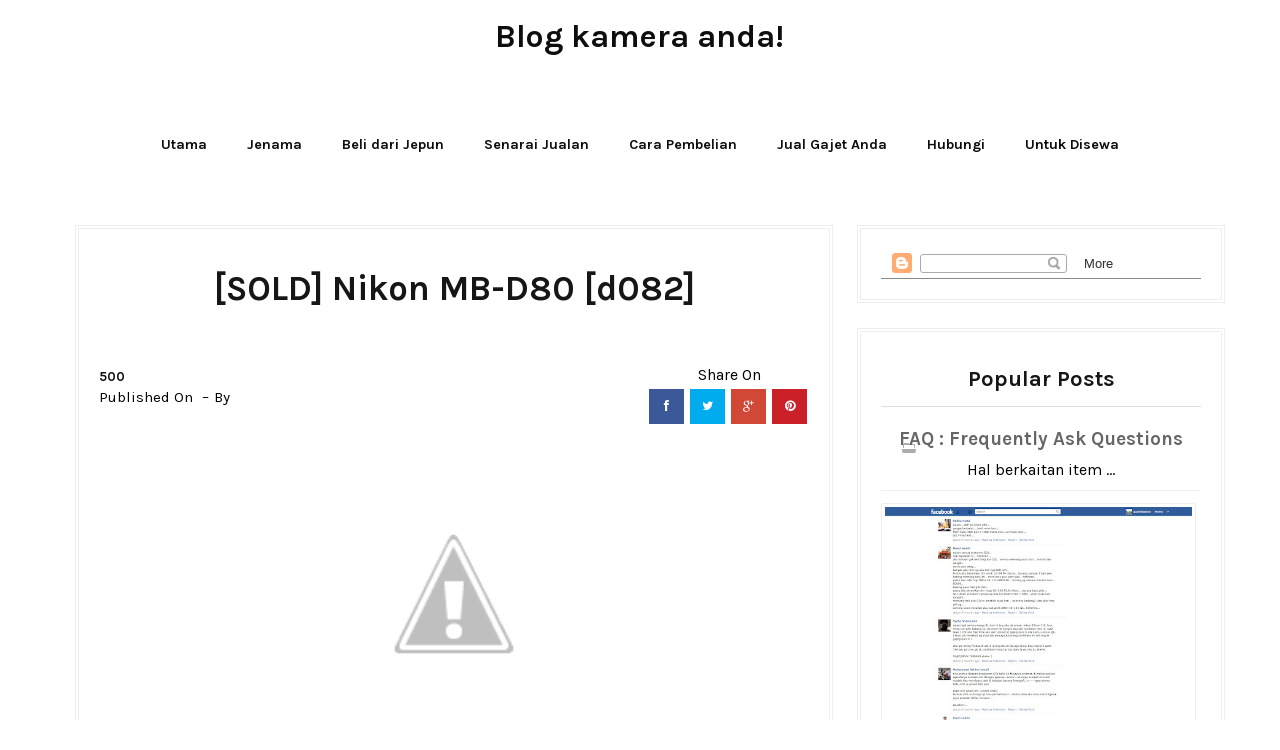

--- FILE ---
content_type: text/html; charset=UTF-8
request_url: https://www.gdj.my/2012/07/wts-nikon-mb-d80-d082.html
body_size: 43360
content:
<!DOCTYPE html>
<html dir='ltr' xmlns='http://www.w3.org/1999/xhtml' xmlns:b='http://www.google.com/2005/gml/b' xmlns:data='http://www.google.com/2005/gml/data' xmlns:expr='http://www.google.com/2005/gml/expr'>
<head>
<link href='https://www.blogger.com/static/v1/widgets/2944754296-widget_css_bundle.css' rel='stylesheet' type='text/css'/>
<meta content='width=device-width, initial-scale=1.0, minimum-scale=1.0, maximum-scale=1.0, user-scalable=no' name='viewport'/>
<title>Blog kamera anda!: [SOLD] Nikon MB-D80 [d082]</title>
<meta content='text/html; charset=UTF-8' http-equiv='Content-Type'/>
<meta content='blogger' name='generator'/>
<link href='https://www.gdj.my/favicon.ico' rel='icon' type='image/x-icon'/>
<link href='https://www.gdj.my/2012/07/wts-nikon-mb-d80-d082.html' rel='canonical'/>
<link rel="alternate" type="application/atom+xml" title="Blog kamera anda! - Atom" href="https://www.gdj.my/feeds/posts/default" />
<link rel="alternate" type="application/rss+xml" title="Blog kamera anda! - RSS" href="https://www.gdj.my/feeds/posts/default?alt=rss" />
<link rel="service.post" type="application/atom+xml" title="Blog kamera anda! - Atom" href="https://www.blogger.com/feeds/2840662230241094535/posts/default" />

<link rel="alternate" type="application/atom+xml" title="Blog kamera anda! - Atom" href="https://www.gdj.my/feeds/7512843201369602495/comments/default" />
<!--Can't find substitution for tag [blog.ieCssRetrofitLinks]-->
<link href='http://1.bp.blogspot.com/-6vaWVl7gRP8/T_HBNIx-rPI/AAAAAAAAIF0/zyW4okBlmxs/s320/IMG_0079.JPG' rel='image_src'/>
<meta content='https://www.gdj.my/2012/07/wts-nikon-mb-d80-d082.html' property='og:url'/>
<meta content='[SOLD] Nikon MB-D80 [d082]' property='og:title'/>
<meta content='                RM340    (Tetap dan termasuk pos dari Kuala Lumpur. Untuk COD sila rujuk Terma dan Syarat )     Kondisi :  AB+  AA : Baru at...' property='og:description'/>
<meta content='//1.bp.blogspot.com/-6vaWVl7gRP8/T_HBNIx-rPI/AAAAAAAAIF0/zyW4okBlmxs/w1200-h630-p-k-no-nu/IMG_0079.JPG' property='og:image'/>
<script src='//ajax.googleapis.com/ajax/libs/jquery/1.11.1/jquery.min.js'></script>
<link href='//netdna.bootstrapcdn.com/font-awesome/4.0.3/css/font-awesome.css' rel='stylesheet'/>
<link href="//fonts.googleapis.com/css?family=Karla:400,700" rel="stylesheet" type="text/css">
<link href='https://www.blogger.com/static/v1/widgets/1535467126-widget_css_2_bundle.css' rel='stylesheet' type='text/css'/>
<style id='page-skin-1' type='text/css'><!--
/*
-----------------------------------------------
Blogger Template Style
Name:       Pulse Grid Responsive Blogger Template
Designer:    Deepak Kumar @ Bthemez
Designer url : http://www.bthemez.com/
License:     Full version
----------------------------------------------- */
<Variable name="maincolor" description="Main Color" type="color" default="#C9A96E"/>
<Variable name="linkcolor" description="Link Color" type="color" default="#0e0e0e"/>
<Variable name="hovercolor" description="Link Hover Color" type="color" default="#c9a96e"/>
body#layout .header_right,.status-msg-wrap,body#layout .socials,#navbar,.date-header,.feed-links,.post-location,.post-icons{display: none !important;}
body#layout #header-wrapper {
min-height: 0px;
width: 40%;
margin-top: 47px;
}
body#layout div.topimg{float:left;width:100%}
body#layout .Blog .widget-content {
height: 16em;
width: 60%;
float: left;
}
body#layout #sidebar-wrapper {
overflow: visible;
float: right;
width: 37%;
}
body#layout .bt-slider{
width:66%;
float:left;
}
body#layout #footer div.column {
width: 25%;
margin-right: 0 !important;
float:left;
}
body#layout #footer .column .widget {
float: left;
margin-bottom: 15px;
overflow: hidden;
width: 176px;
}
#footer-wrapper {
/* background: none repeat scroll 0 0 #161616; */
border-top: 1px solid #DDDDDD;
color: #eee;
font: 11px Verdana,Geneva,sans-serif;
margin: 0 auto;
overflow: hidden;
/* padding: 30px; */
background: #171617;
background-attachment: fixed;
background-position: bottom center;
text-align: center;
}
body#layout .Popular-main {
width: 32%;
float: right;
}
html {
text-rendering: optimizeLegibility !important;
-webkit-font-smoothing: antialiased !important;
}
.section, .widget, .widget-content, .widget ul, .widget li, body, h1, h2, h3, h4, h5, ul, li, a, p, span, img, dd {
border: medium none;
list-style: none outside none;
margin: 0;
outline: medium none;
padding: 0;
text-decoration: none;
}
#box7 .text-title {
display: none;
}
body{
background-color:#fff;}
body{  font-family: Karla, sans-serif;font-weight:400;font-style:normal;color:#000;}
h1,h2,h3,h4,h5,h6{font-weight: 700;
color: #171617;
clear: both;
font-family: Karla, sans-serif;
}nav.menu a{  font-family: Karla, sans-serif;font-weight:400;font-style:normal;color:#ffffff;}a{color:#0e0e0e;transition: all 0.25s linear;
-webkit-transition: all 0.25s linear;
-moz-transition: all 0.25s linear;}
.top_wrapper {
margin-bottom: 27px;
}
#header-wrapper {
background: #222;
padding-top: 20px;
position: relative;
z-index: 100;
}
/* list */
ol,ul,dl{margin:.5em 0em .5em 3em
}
ol{list-style:decimal outside
}
ul{list-style:disc outside
}
li{margin:.5em 0
}
dt{font-weight:bold
}
dd{margin:0 0 .5em 2em
}
h2{
font-size:27px;
margin-top:15px;
line-height: 34px;
}
img {
max-width: 100%;
height: auto;
}
.clearfix:before,
.clearfix:after {
content: "";
display: table;
}
.clearfix:after {
clear: both;
}
.clearfix {
zoom: 1; /* ie 6/7 */
}
.bthemez-item {
padding-right: 0px!important;
border-right:3px solid #fff;
position:relative;
}
.bthemez-item:last-child{
border-right:none;
}
#top_menu {
margin-top: -22px;
position: absolute;
right: 20px;
top: 50%;
}
.sf-menu.hide {
display: none;
}
.select_menu {
cursor: pointer;
display: none;
font-size: 12px;
height: 3em;
line-height: 3em;
margin: 0;
padding-left: 10px;
position: relative;
width: 100%;
z-index: 10;
}
#top_menu span.nav_select {
-moz-box-sizing: border-box;
background: url("https://blogger.googleusercontent.com/img/b/R29vZ2xl/AVvXsEgKlwASXPKDTYeDCcmL9lHeQqDgiKqCQcwFWjWN82gh1Oy4lbonhmKX2FqrPiyD_8RuIB_0_Feb2kFvaa-Im8MO3UGwqJ9TTeTmTjqtMN0U3kV9aVZRMGLb28LY0lqqO0t4ZLQVq1GPdeZi/s32/button_gray.png") repeat-x scroll center bottom #FFFFFF;
border-radius: 2px;
box-shadow: 0 1px 1px rgba(0, 0, 0, 0.3);
display: none;
font-size: 12px;
height: 3em;
left: 0;
line-height: 3em;
padding: 0 1em;
position: absolute;
text-shadow: 0 1px 1px #FFFFFF;
top: 0;
width: 100%;
z-index: 1;
}
#top_menu span.nav_select span.menu_icon_wrapper {
background: url("https://blogger.googleusercontent.com/img/b/R29vZ2xl/AVvXsEj5oltifxX_Nk9OmUA9DidrJAh1Wdw6zSliNuGl4IlNGZjuuxAobI0r6BJfRB86UxkDmRdjbValLw6mP7VzFBTotKjPwyl2odb3pAKy2_B_VCqCuBKMLXpf1NroTDZBYfbsKWorFE23CBQA/s32/button.png") repeat-x scroll center bottom #E74C3C;
border-bottom-right-radius: 2px;
border-top-right-radius: 2px;
font-size: 12px;
height: 3em;
position: absolute;
right: 0;
top: 0;
width: 3em;
display:none;
}
#top_menu span.nav_select span.menu_icon_wrapper span.menu_icon {
background: url("https://blogger.googleusercontent.com/img/b/R29vZ2xl/AVvXsEh8g_DvCyiJ-J8MBUdie7RPHJDzekS5wX446L3OUj_ToEVkZf6Aiz6zlJFYrp7SSxlyCBnR-HJ8F1Q_X0Xew2XjT-aKWhC3ygCwTJP1SLu2G7Qw5HD5CiH_1iJAMeS8qJ7c1xGg6xlYR9Fd/s15/menu_icon.png") no-repeat scroll center center rgba(0, 0, 0, 0);
height: 100%;
left: 0;
position: absolute;
top: 0;
width: 100%;
display:none;
}
.header_search {
-moz-user-select: none;
float: right;
margin-left: 5px;
padding-top: 5px;
}
.header_search .search_zoom {
background: url(https://blogger.googleusercontent.com/img/b/R29vZ2xl/AVvXsEgX6oLOt2wG2xJrVWSgVuv75F2MKEqTfwXbv-QB1rqTVhBR0JBrhNUbbtVt9G6BhFmbsdLsyCTwtvM7FQ2suAs4HaA7MZeL-26oJQlRZ6vKcd7j8ebwip_xPRAk8_JHZHMY9u4ZDQ63VbM/s1600/search-icon.png) 4px center no-repeat;
cursor: pointer;
float: right;
height: 28px;
width: 30px;
}
.header_search .search_zoom.close {
background-position: 0 100%;
}
.header_search .search_box {
display: none;
height: 36px;
margin-top: -17px;
position: absolute;
right: 40px;
top: 50%;
width: 200px;
}
.header_search .search_box.show {
display: block;
}
.header_search .search_box input.search_input {
height: 36px;
line-height: 32px;
padding: 0 10px;
width: 100%;
}
select {
line-height: 1em;
padding: 1em;
width: 200px;
}
textarea {
min-height: 60px;
}
label, legend {
display: block;
font-weight: bold;
}
label {
display: block;
margin-bottom: 10px;
}
input[type="checkbox"] {
display: inline;
}
@media not all {
input[type="text"], input[type="password"], input[type="email"] {
padding: 0.9em;
}
}
html[xmlns] .slides {
display: block;
}
* html .slides {
height: 1%;
}
.no-js .slides > li:first-child {
display: block;
}
.header-menu h2 {
display: none;
}
.post_item, #comments {
background-color: #FFFFFF;
}
*, *:after, *:before {
-webkit-box-sizing: border-box;
-moz-box-sizing: border-box;
box-sizing: border-box;
}
body {
margin: 0px;
}
[class*='col-'] {
float: left;
padding-right: 20px; /* column-space */
}
.grid {
width: 100%;
max-width: 1180px;
min-width: 755px;
margin: 0 auto;
overflow: hidden;
}
.grid:after {
content: "";
display: table;
clear: both;
}
.grid-pad {
padding-top: 20px;
padding-left: 20px; /* grid-space to left */
padding-right: 0px; /* grid-space to right: (grid-space-left - column-space) e.g. 20px-20px=0 */
}
.push-right {
float: right;
}
/* Content Columns */
.col-1-1 {
width: 100%;
}
.col-2-3, .col-8-12 {
width: 66.66%;
}
.col-1-2, .col-6-12 {
width: 50%;
}
.col-1-3, .col-4-12 {
width: 33.33%;
}
.col-1-4, .col-3-12 {
width: 25%;
}
.col-1-5 {
width: 20%;
}
.col-1-6, .col-2-12 {
width: 16.667%;
}
.col-1-7 {
width: 14.28%;
}
.col-1-8 {
width: 12.5%;
}
.col-1-9 {
width: 11.1%;
}
.col-1-10 {
width: 10%;
}
.col-1-11 {
width: 9.09%;
}
.col-1-12 {
width: 8.33%
}
/* Layout Columns */
.col-11-12 {
width: 91.66%
}
.col-10-12 {
width: 83.333%;
}
.col-9-12 {
width: 75%;
}
.col-5-12 {
width: 41.66%;
}
.col-7-12 {
width: 58.33%
}
/* Pushing blocks */
.push-2-3, .push-8-12 {
margin-left: 66.66%;
}
.push-1-2, .push-6-12 {
margin-left: 50%;
}
.push-1-3, .push-4-12 {
margin-left: 33.33%;
}
.push-1-4, .push-3-12 {
margin-left: 25%;
}
.push-1-5 {
margin-left: 20%;
}
.push-1-6, .push-2-12 {
margin-left: 16.667%;
}
.push-1-7 {
margin-left: 14.28%;
}
.push-1-8 {
margin-left: 12.5%;
}
.push-1-9 {
margin-left: 11.1%;
}
.push-1-10 {
margin-left: 10%;
}
.push-1-11 {
margin-left: 9.09%;
}
.push-1-12 {
margin-left: 8.33%
}
@media handheld, only screen and (max-width: 767px) {
.grid {
width: 100%;
min-width: 0;
margin-left: 0px;
margin-right: 0px;
padding-left: 20px; /* grid-space to left */
padding-right: 10px; /* grid-space to right: (grid-space-left - column-space) e.g. 20px-10px=10px */
}
[class*='col-'] {
width: auto;
float: none;
margin-left: 0px;
margin-right: 0px;
margin-top: 10px;
margin-bottom: 10px;
padding-left: 0px;
padding-right: 10px; /* column-space */
}
/* Mobile Layout */
[class*='mobile-col-'] {
float: left;
margin-left: 0px;
margin-right: 0px;
margin-top: 0px;
margin-bottom: 10px;
padding-left: 0px;
padding-right: 10px; /* column-space */
padding-bottom: 0px;
}
.mobile-col-1-1 {
width: 100%;
}
.mobile-col-2-3, .mobile-col-8-12 {
width: 66.66%;
}
.mobile-col-1-2, .mobile-col-6-12 {
width: 50%;
}
.mobile-col-1-3, .mobile-col-4-12 {
width: 33.33%;
}
.mobile-col-1-4, .mobile-col-3-12 {
width: 25%;
}
.mobile-col-1-5 {
width: 20%;
}
.mobile-col-1-6, .mobile-col-2-12 {
width: 16.667%;
}
.mobile-col-1-7 {
width: 14.28%;
}
.mobile-col-1-8 {
width: 12.5%;
}
.mobile-col-1-9 {
width: 11.1%;
}
.mobile-col-1-10 {
width: 10%;
}
.mobile-col-1-11 {
width: 9.09%;
}
.mobile-col-1-12 {
width: 8.33%
}
/* Layout Columns */
.mobile-col-11-12 {
width: 91.66%
}
.mobile-col-10-12 {
width: 83.333%;
}
.mobile-col-9-12 {
width: 75%;
}
.mobile-col-5-12 {
width: 41.66%;
}
.mobile-col-7-12 {
width: 58.33%
}
.hide-on-mobile {
display: none !important;
width: 0;
height: 0;
}
}
/*
* Skeleton V1.1
* Copyright 2011, Dave Gamache
* www.getskeleton.com
* Free to use under the MIT license.
* http://www.opensource.org/licenses/mit-license.php
* 8/17/2011
*/
/*
Grid 1200px
Nicolas Poliquin
polikin.ca
*/
/* Table of Contents
==================================================
#Base 960 Grid
#Tablet (Portrait)
#Mobile (Portrait)
#Mobile (Landscape)
#Clearing */
.columns,
.column {
-webkit-transition: all 0.2s ease;
-moz-transition: all 0.2s ease;
-moz-transition: all 0.2s ease;
-ms-transition: all 0.2s ease;
-o-transition: all 0.2s ease;
transition: all 0.2s ease;
}
/* #Clearing
================================================== */
/* Self Clearing Goodness */
.container:after { content: "\0020"; display: block; height: 0; clear: both; visibility: hidden; }
/* Use clearfix class on parent to clear nested columns,
or wrap each row of columns in a <div class="row"> */
.clearfix:before,
.clearfix:after,
.row:before,
.row:after {
content: '\0020';
display: block;
overflow: hidden;
visibility: hidden;
width: 0;
height: 0; }
.row:after,
.clearfix:after {
clear: both; }
.row,
.clearfix {
zoom: 1; }
/* You can also use a <br class="clear" /> to clear columns */
.clear {
clear: both;
display: block;
overflow: hidden;
visibility: hidden;
width: 0;
height: 0;
}
.post_item{
transition: all .3s ease-in-out;
}
.post_item h3 {
margin-top: 15px;
/* font-family: 'Playfair Display', serif; */
font-family: Karla, sans-serif;
/* font-weight: 400; */
/* font-size: 22px; */
font-size: 24px;
line-height: 34px;
text-align: center;
/* line-height: 34px; */
/* font-weight: bold; */
text-transform: capitalize;
display: block;
color: #171617;
}
.entry-thumb img{
-webkit-transition: all .5s ease;
-moz-transition: all .5s ease;
-ms-transition: all .5s ease;
-o-transition: all .5s ease;
transition: all .5s ease;
}
.entry-thumb:hover img{
-webkit-transform: scale(1.1);
-moz-transform: scale(1.1);
-ms-transform: scale(1.1);
-o-transform: scale(1.1);
transform: scale(1.1);
}
.post-title a{
color:#222;
transition: all 0.25s linear;
-webkit-transition: all 0.25s linear;
-moz-transition: all 0.25s linear;
}
.post_item h1 {
font-size: 35px;
margin-top: 15px;
text-align: center;
margin-bottom: 15px;
}
.post_item_title a {
color: #4B4B4B;
display: block;
padding: 8px 20px;
font-weight: 400;
}
.post_item_title a:hover {
color: #E74C3C;
}
.large_thumb {
position: relative;
}
.post-body img {
max-width: 100%;
height:auto;
}
.thumb {
display: block;
height: auto !important;
width: 100% !important;
}
.post_meta {
margin-bottom: 26px;
min-height: 35px;
position: relative;
margin-top: 26px;
padding-top: 26px;
}
.post_item_inner {
padding: 20px;
position: relative;
min-height:120px;
}
.post_item_inner p {
color: #666;
}
.button.normal {
background-color: #E74C3C;
}
.like_post {
background: url("https://blogger.googleusercontent.com/img/b/R29vZ2xl/AVvXsEhBIluF0viwcL5wtLtEYlUDY2EqRvu_86Vk-g-4dVXV8xRfybG0HRlsVfgeJ4S1MjmPFHFtAH_wAgNLQTiMJRzhyphenhyphenMbU50oF4bynL8STIsBHQLzztUyze8PpzuZvvRwyGK_esgX6dv8QTx_I/s67/pattern.png") repeat scroll 0 0 #F7F7F7;
border-radius: 2px;
float: right;
}
.post blockquote {
background: url("https://blogger.googleusercontent.com/img/b/R29vZ2xl/AVvXsEiFi7l_frEPXGzs9fuFioAB55T8-6ABWsMEf8dqoiz7jHo2jwtScOPOPpTWoDNERjmrcDl7GN1caprx9hsCTxqCka4rIOuWCWJl09xCoS-Rdx-IqFniF70Gzs-9pjexOzZcjgBAAOaha1In/s19/quote.png") no-repeat scroll 25px 20px #34495E;
color: #FFFFFF;
padding: 10px;
position: relative;
}
.post-footer {
border-top: 4px double #EEEEEE;
margin-top: 30px;
padding-top: 20px;
}
.post_tag {
margin-top: 10px;
display: inline-block;
}
.sidebar .widget {
background-color: #FFFFFF;
background-color: #fff;
padding: 20px;
margin-bottom: 25px!important;
border: 4px double #eee;
text-align: center;
background: #FFFFFF;
}
.sidebar h2 {
border-bottom: 1px solid #DEDEDE;
border-top-left-radius: 4px;
border-top-right-radius: 4px;
font-size: 22px;
margin: 0;
padding: 10px 20px;
text-shadow: 0 1px 1px #FFFFFF;
}
.sidebar ul li {
background: url("https://blogger.googleusercontent.com/img/b/R29vZ2xl/AVvXsEjLQZFgdiKQfRWnEJAZbQyrFoAPwm75MUfQDKSBZQwDEGc-vCmD5NryI-oP0-QVx4W7K-ZwTi9TM_qvqavgC1XeZB-ol2UoF5ttGSIGkR0lGWwygRB0Hfj8AwPvWnwtiRk-WmNBtAaKambR/s16/folder.png") no-repeat scroll 20px center rgba(0, 0, 0, 0);
border-bottom: 1px solid #EEEEEE;
padding: 15px 20px 15px 45px;
}
.sidebar li a {
color: #666666;
}
a.quickedit img {
width: 16px;
height: 16px;
}
#comments {
margin-bottom: 30px;
overflow: hidden;
padding: 20px;
}
#comments h4 {
display: inline;
line-height: 40px;
padding: 10px;
}
#comments h4, .comments .comment-header, .comments .comment-thread.inline-thread .comment {
position: relative;
}
#comments h4, .comments .user a, .comments .continue a {
font-size: 16px;
}
#comments h4, .comments .continue a {
color: #0e0e0e;
/* font-weight: normal; */
font-size: 19px;
margin: 0 0 20px;
text-transform: capitalize;
}
#comments .avatar-image-container img {
border: 0 none;
}
.comment-thread {
color: #111111;
}
.comment-thread a {
color: #777777;
}
.comment-thread ol {
margin: 0 0 20px;
}
.comment-thread .comment-content a, .comments .user a, .comments .comment-thread.inline-thread .user a {
color: $9maincolor);
}
.comments .avatar-image-container, .comments .avatar-image-container img {
height: 48px;
max-height: 48px;
max-width: 48px;
width: 48px;
}
.comments .comment-block, .comments .comments-content .comment-replies, .comments .comment-replybox-single {
margin-left: 60px;
}
.comments .comment-block, .comments .comment-thread.inline-thread .comment {
background: none repeat scroll 0 0 #F9F9F9;
border: 1px solid #DDDDDD;
padding: 10px;
}
.comments .comments-content .comment {
line-height: 1em;
margin: 15px 0 0;
padding: 0;
width: 100%;
}
.comments .comments-content .icon.blog-author {
background-image: url("https://blogger.googleusercontent.com/img/b/R29vZ2xl/AVvXsEi_3ncEvD1N2_14w3u8cxaVl_iwZcVYg1J99su688HWfqQ2d9414-TeBgQM6agBJi8ih8R2QJJ7h4sXzP4RhOTZGkhM62Im4UTpeFayHGV0_f9K1bYpi6IiNqHVdTN5wElzlXtNpUoJV-5e/s36/author.png");
height: 36px;
margin: 0;
position: absolute;
right: -12px;
top: -12px;
width: 36px;
}
.comments .comments-content .inline-thread {
padding: 0 0 0 20px;
}
.comments .comments-content .comment-replies {
margin-top: 0;
}
.comments .comment-content {
line-height: 1.4em;
padding: 5px 0;
}
.comments .comment-thread.inline-thread {
background: none repeat scroll 0 0 rgba(0, 0, 0, 0);
border-left: 1px solid #DDDDDD;
}
.comments .comment-thread.inline-thread .comment {
width: auto;
}
.comments .comment-thread.inline-thread .comment:after {
border-top: 1px solid #DDDDDD;
content: "";
height: 0;
left: -20px;
position: absolute;
top: 10px;
width: 10px;
}
.comments .comment-thread.inline-thread .comment .comment-block {
background: none repeat scroll 0 0 rgba(0, 0, 0, 0);
border: 0 none;
padding: 0;
}
.comments .comment-thread.inline-thread .comment-block {
margin-left: 48px;
}
.comments .comment-thread.inline-thread .user a {
font-size: 13px;
}
.comments .comment-thread.inline-thread .avatar-image-container, .comments .comment-thread.inline-thread .avatar-image-container img {
height: 36px;
max-height: 36px;
max-width: 36px;
width: 36px;
}
.comments .continue {
border-top: 0 none;
width: 100%;
}
.comments .continue a {
padding: 10px 0;
text-align: center;
}
.comment .continue {
display: none;
}
#comment-editor {
width: 103% !important;
}
.comment-form {
max-width: 100%;
width: 100%;
}
.comments .comments-content .loadmore, .comments .comments-content {
margin: 0;
}
#blog-pager-newer-link {
float: left;
}
#blog-pager-older-link {
float: right;
}
#blog-pager {
margin: 1em 0;
text-align: center;
overflow: hidden;
padding-top: 10px;
padding-bottom: 17px;
}
#footer {
position:relative;
padding: 20px 0;
margin-right: auto;
margin-left: auto;
margin-bottom:30px;
}
#footer-wrapper .post-share{
float:none!important;
position: relative;
padding: 5px 0;
border-left: 4px double #212121;
border-right: 4px double #212121;
}
#footer-wrapper .post-share .fa{
font-size:25px;
}
#footer-wrapper .post-share a{
background:none;
}
#PopularPosts1 img {
background-color: #FFFFFF;
border: 1px solid #EEEEEE;
border-radius: 2px;
float: left;
margin-right: 15px;
padding: 3px;
width:100%;
}
#PopularPosts1 dd {
border-bottom: 1px solid #EEEEEE;
padding-top: 10px;
}
#PopularPosts1 dd:hover {
background-color: #F9F9F9;
}
#PopularPosts1 dd a {
color: #666666;
}
.status-msg-body {
position: relative !important;
}
.CSS_LIGHTBOX {
z-index: 9999 !important;
}
.fblike {
height: 20px;
max-width: 84px;
padding: 8px 0 3px 13px;
}
.post-share-buttons {
margin-left: 46px;
margin-top: 20px;
}
.post_author,#related-posts {
border:4px double #eee;
margin-bottom: 30px;
padding: 20px;
}
.post_author h4 {
font-size: 18px;
}
.post_author h4 {
margin-bottom: 5px;
}
.post_author p {
margin: 0;
padding: 0;
}
#related-posts ul {
padding: 0 10px;
}
#related-posts ul li {
-moz-box-sizing: border-box;
float: left;
font-weight: bold;
margin-bottom: 20px;
padding: 0 10px;
width: 17%;
}
.pthumb {
background-color: #FFFFFF;
border: 1px solid #EEEEEE;
height: 97px;
margin: 0 0 10px;
overflow: hidden;
padding: 3px;
width: 129px;
}
.pthumb img {
height: 97px;
width: 129px;
}
#related-posts ul li:nth-child(4n+4) {
margin-right: 0;
}
.heading-border {
font-size: 22px;
margin: 0 0 20px;
}
.widget_socials .social_wrapper {
padding: 20px 20px 10px;
}
.widget_socials .social_inner {
margin-right: -20px;
}
.widget_socials p {
margin-bottom: 30px;
}
.widget_socials a {
background-color: #888888;
background-position: 50% 50%;
background-repeat: no-repeat;
border-radius: 2px;
box-shadow: 0 1px 1px rgba(0, 0, 0, 0.3);
float: left;
height: 35px;
margin-bottom: 10px;
margin-right: 10px;
overflow: hidden;
text-indent: 9999em;
width: 35px;
}
.widget_socials a:hover {
background-color: #666666 !important;
}
.widget_socials a.flickr {
background-color: #FF0084;
background-image: url("https://blogger.googleusercontent.com/img/b/R29vZ2xl/AVvXsEjGqgS1H0k8PFrAsWq1NznOuVbDifiQsv1Xhyphenhyphenh29iMIrKvEW6nfsrTYdqTfxAgNTPsgPqyN2uzFfco4Tk6DHbiuDr6_EcbAFwDtGyKjzoWIvxj6La7nuwLGMqQWIsUmj3ZAkZR_5kEFvgxZ/s24/flickr.png");
}
.widget_socials a.dribbble {
background-color: #C6376D;
background-image: url("https://blogger.googleusercontent.com/img/b/R29vZ2xl/AVvXsEj5yke5CFvypMJgRvLW2x9fTyrKSxBkI_Cm9bflfEWrURRagMm55AwCneWDQ0_KVufV_-lDChFMK3VUNFoN_WaL4bSdXodEHkgNwrHIGVlUhSaEY8k1XxqG52n1JSYJvrkZEL85Vax12f74/s24/dribbble.png");
}
.widget_socials a.vimeo {
background-color: #20B9EB;
background-image: url("https://blogger.googleusercontent.com/img/b/R29vZ2xl/AVvXsEgYyskSVOnItp3dnkDObBZz_u_fCvaWlgduySmzZsztppPOUoBwTgNBkKcA2O2Z1VfJP9lfZozACfiyDG2Tf-DVc2YwiVpCPQ3qQgGKi-liO06szk21QRgJ7CS_4keAQMPa_wRAsMHJOeq2/s24/vimeo.png");
}
.widget_socials a.tumblr {
background-color: #2E4B68;
background-image: url("https://blogger.googleusercontent.com/img/b/R29vZ2xl/AVvXsEjIGgpLK8N81aAx4eeWCi_FM2zfIwdFB0kxGW4RY7OuJTWpESAUByVw-7VlGMdH9dewN8_Y8okEMM0N-e1aHfUFT7sAywfzxxO-9YMvOeEBcgiXbbkREubyq2hEBNY_mr2K7YOj6dq1S4mt/s24/tumblr.png");
}
.widget_socials a.linkedin {
background-color: #006699;
background-image: url("https://blogger.googleusercontent.com/img/b/R29vZ2xl/AVvXsEhwdo4FFNLr5OhwQyMeh4IGWM__IxIHN_G1gBjGiT1dLeDYxCNSIY_SvagOYX3two0XivlIJ9IboRMCDAXq-rOI7Q9d9CH0Duef_M0lz6Wrdqwc7IltFS7DJeZ4ZCZc6oWegPusLfIYwums/s24/linkedin.png");
}
.widget_socials a.instagram {
background-color: #1B577D;
background-image: url("https://blogger.googleusercontent.com/img/b/R29vZ2xl/AVvXsEhkNlftaJ570SNPmpOl9l1-_FbLuM03oW5HfR8y4z-zVW0zOrJyax9znzBLgxRlvroppiRexbuqxYRNKM49iiWramMqpew1Z3YJBSBrO_VkIX8bteGoFTHTwrsJ3n9tG49_LeB99oL7CYVA/s24/instagram.png");
}
i.icon.post-type.icon-picture {
font-size: 14px;
font-size: 1.4rem;
background: #fb3c2d;
color: #fff;
padding: 10px 12px 6px;
vertical-align: middle;
border-radius: 50%;
position: absolute;
left: 45%;
bottom: -20px;
z-index: 10;
}
div#topimg {
margin: 25px auto;
width: 728px;
}
div#footer a {
color: #fff;
}
.showpageArea {
margin-left: 10px;
}
.showpageNum a,.showpage a {
color: #c9a96e;
font-size: 22px;
font-weight: 700;
margin-right: 4px;
padding: 10px 15px;
font-family: Karla, sans-serif;
}
.showpage a:hover,.showpageNum a:hover {
background: #c9a96e;
color: #fff;
/* font-size: 14px; */
/* font-weight: 700; */
}
.showpagePoint {
/* background: #262626; */
color: #171617;
font-size: 22px;
font-weight: 700;
margin-right: 4px;
padding: 10px 15px;
font-family: Karla, sans-serif;
}
.showpageOf {
display: none;
}
.search-bar {
-moz-transition: .3s linear;
-webkit-transition: .3s ease-out;
transition: .3s linear;
float: right;
right: 0;
cursor: pointer;
background-image: url();
background-repeat: no-repeat;
padding: 0px 20px 23px;
background-size: 100px 100px;
top: 0;
z-index: 99999;
margin-top: -5px;
}
.search-bar:hover {
-moz-transition: .01s linear;
-webkit-transition: .01s ease-out;
transition: .01s linear;
opacity: 1;
background-image:none;
}
.nav-search {
width: auto;
height: 30px;
position: relative;
left: 0;
float: left;
line-height: 10px;
color: #fff !important;
}
.nav-search label {
display: none;
}
.nav-search input {
float: left;
width: 0;
background: none;
height: 30px;
line-height: 20px;
margin: 10px 0 0;
padding: 0 10px 0 0;
font-size: 15px;
color: #fff !important;
outline: 0;
border-radius: 0;
border: 0;
opacity: 0;
-webkit-transition: all .8s ease-in-out;
-moz-transition: all .8s ease-in-out;
-o-transition: all .8s ease-in-out;
transition: all .8s ease-in-out;
-webkit-appearance: none;
}
.search-bar:hover .nav-search input {
width: 160px;
margin-left: 33px;
background: none;
border-bottom: 1px solid #f1f1f1;
opacity: 1;
}
.nav-search input::-webkit-input-placeholder {
color: #eee;
}
.nav-search input::-moz-placeholder {
color: #eee;
}
.nav-search input:-moz-placeholder {
color: #eee;
}
.nav-search input:-ms-input-placeholder {
color: #eee;
}
.nav-search input:focus {
color: #fff;
}
.nav-search .srch_btn {
height: 50px;
width: 23px;
margin-top: 0;
background: url(https://blogger.googleusercontent.com/img/b/R29vZ2xl/AVvXsEh6GYpZX67l5WJL1GTfbQ1FStHIRGIT0dsRFSEqXW608grMfzNZjBxJxwXSKSqOQ7y1zA6pZbn5I5JhFQyljBL0fhcN_cXL7QZzh5KUNzOSaEnV3Su_uTY3VwEEWGx-3slXb0uB5k7p4MA/s1600/search-icon.png) 2px center no-repeat;
text-indent: 9999px;
position: relative;
}
.entry-video iframe,.thumb{display:block}
.entry-video iframe,.entry-video object{height: 245.5px;
width: 100%;}
i.icon.post-type.icon-fontawesome-webfont-6 {
font-size: 14px;
font-size: 1.4rem;
background: #fb3c2d;
color: #fff;
padding: 10px 12px 6px;
vertical-align: middle;
border-radius: 50%;
position: absolute;
left: 45%;
bottom: -20px;
z-index: 10;
}
.pull-left{
text-align:center;
padding-top:10px;
}
a.more {
background: #fb3c2d;
color: #fff;
padding: 5px 10px;
width: auto;
-webkit-transition: all 0.5s ease-in-out;
-moz-transition: all 0.5s ease-in-out;
-o-transition: all 0.5s ease-in-out;
transition: all 0.5s ease-in-out;
background: #fb3c2d;
color: #fff;
-webkit-border-radius: 5px;
-moz-border-radius: 5px;
border-radius: 5px;
}
a.more:hover {
background: #222;
}
.read-more{
display: inline-block;
float: left;
/* border-radius: 3px; */
color: #fe6f3d;
font-size: 12px;
/* padding: 20px; */
margin-left: 1px;
padding-top: 15px;
/* padding: 13px 23px; */
font-weight: 600;
letter-spacing: 0.5px;
text-transform: uppercase
}
.read-more a {
color: #c9a96e;
}
.sb-menu { /* Apply to <ul> or <ol>. */
padding: 0;
margin: 0;
list-style-type: none;
}
.sb-menu li {
width: 100%;
padding: 0;
margin: 0;
border-top: 1px solid rgba(255, 255, 255, 0.1); /* Will lighten any background colour you set. */
border-bottom: 1px solid rgba(0, 0, 0, 0.1); /* Will darken any background colour you set. */
}
.sb-menu > li:first-child {
border-top: none; /* Removes top border from first list item.. */
margin-top: 45px;
}
.sb-menu > li:last-child {
border-bottom: none; /* Removed bottom border from last list item. */
}
.sb-menu li a {
width: 100%; /* Makes links full width. */
display: inline-block;
padding: 1em; /* Creates an even padding the same size as your font. */
color: #f2f2f2;
}
.sb-menu li a:hover {
text-decoration: none;
background-color: rgba(255, 255, 255, 0.05); /* Will lighten any background colour you set. */
}
/* Borders */
.sb-left .sb-menu li a {
border-left: 3px solid transparent;
}
.sb-left .sb-menu li a:hover {
border-left: 3px solid; /* Removes transparent colour, so border colour will be the same as link hover colour. */
}
.sb-right .sb-menu li a {
border-right: 3px solid transparent;
}
.sb-right .sb-menu li a:hover {
border-right: 3px solid; /* Removes transparent colour, so border colour will be the same as link hover colour. */
}
/* Submenus */
.sb-submenu {
display: none;
padding: 0;
margin: 0;
list-style-type: none;
background-color: rgba(255, 255, 255, 0.05); /* Submenu background colour. */
}
/* Caret */
span.sb-caret {
width: 0;
height: 0;
display: inline-block;
margin: 0 5px;
border: 5px solid transparent;
}
span.sb-caret { /* Caret Down */
border-top: 5px solid;
border-bottom: 0px solid transparent;
}
.sb-submenu-active > span.sb-caret { /* Caret Up */
border-top: 0px solid transparent;
border-bottom: 5px solid;
}
div.sb-toggle-left {
cursor: pointer;
float: left;
margin-left: 20px;
margin-top: -3px;
position: absolute;
z-index: 9999;
top: 2%;
left: 2%;
}
div.sb-toggle-left img{
width:40px;
}
#sb-site{
background-color: transparent;
}
a.facebook{
}
.FollowByEmail {
color: #000;
}
.FollowByEmail h2 {
font-size: 32px;
color: #0000;
line-height: 1;
text-align: center;
text-transform: none;
margin-bottom: 0;
border-bottom: 1px solid #394046;
padding-bottom: 15px;
letter-spacing: 1px;
margin-bottom: 6px;
padding-top: 0px;
padding-left: 5px;
padding-right: 5px;
text-transform: uppercase;
}
.FollowByEmail .newsletter_inner {
padding: 3px 12px;
}
.FollowByEmail p {
margin-bottom: 30px;
}
.FollowByEmail .letter_email {
border: none;
width: 100%;
text-align: center;
box-sizing: border-box;
padding: 10px 0;
margin: 0;
box-shadow: none;
border-radius: 0;
height: 45px;
border:1px solid #eee;
}
.FollowByEmail .letter_submit {
color: #fff;
margin-top: 20px;
font-size: 22px;
text-transform: uppercase;
cursor: pointer;
font-weight: 600;
/* border: medium none; */
/* margin: 0; */
/* float: right; */
background: #c9a96e;
/* color: #fff; */
/* padding: 11px 15px; */
/* font-size: 14px; */
/* padding: 14px; */
/* border-radius: 6px; */
-webkit-transition: all 0.5s ease-in-out;
-moz-transition: all 0.5s ease-in-out;
-o-transition: all 0.5s ease-in-out;
transition: all 0.5s ease-in-out;
cursor: pointer;
}
.FollowByEmail .letter_submit:hover {
background:#222;
}
.entry-content1 {
position: absolute;
z-index: 1;
left: 7.746479%;
bottom: 0;
width: 50%;
padding: 25px 30px 15px;
text-shadow: 0 1px 3px rgba(0, 0, 0, 0.2);
font-weight: 300;
color: white;
background-color:#e60d29;
}
.entry-title1 {
text-transform: uppercase;
font-size: 36px;
line-height: 38px;
text-shadow: 0 1px 3px rgba(0, 0, 0, 0.2);
margin: 0 0 15px;
font-weight: 400;
color:#fff;
}
.entry-title1 a{
color:#fff;
}
.entry-title1 a:hover{
color:#191919;
}
.bg-bottom {
background-color: rgba(0, 0, 0, 0.8);
position: absolute;
left: 0;
bottom: 0;
width: 100%;
height: 95px;
}
div#author-cover {
text-align: center;
}
.large-header {
position: relative;
width: 100%;
background: #333;
overflow: hidden;
background-size: cover;
background-position: center center;
z-index: 1;
}
.demo-1 .large-header {
background-image: url(&#39;http://tympanus.net/Development/AnimatedHeaderBackgrounds/img/demo-1-bg.jpg&#39;);
}
canvas{
display: inline-block;
}
.main-title {
position: absolute;
margin: 0;
padding: 0;
color: #f9f1e9;
text-align: center;
top: 50%;
left: 50%;
-webkit-transform: translate3d(-50%,-50%,0);
transform: translate3d(-50%,-50%,0);
}
.navicon-line {
width: 38px;
height: 4px;
border-radius: 1px;
margin-bottom: 6px;
background-color: #fff;
}
.demo-1 .main-title,
.demo-3 .main-title {
text-transform: uppercase;
font-size: 4.2em;
letter-spacing: 0.1em;
}
.main-title .thin {
font-weight: 200;
}
@media only screen and (max-width : 768px) {
.demo-1 .main-title,
.demo-3 .main-title,
.demo-4 .main-title {
font-size: 3em;
}
.demo-2 .main-title {
font-size: 4em;
}
}
#nav-icon1, #nav-icon2, #nav-icon3, #nav-icon4 {
width: 30px;
height: 10px;
position: relative;
-webkit-transform: rotate(0deg);
-moz-transform: rotate(0deg);
-o-transform: rotate(0deg);
transform: rotate(0deg);
-webkit-transition: .5s ease-in-out;
-moz-transition: .5s ease-in-out;
-o-transition: .5s ease-in-out;
transition: .5s ease-in-out;
cursor: pointer;
}
#nav-icon2 {
}
#nav-icon2 span {
display: block;
position: absolute;
height: 4px;
width: 50%;
background: #fff;
opacity: 1;
-webkit-transform: rotate(0deg);
-moz-transform: rotate(0deg);
-o-transform: rotate(0deg);
transform: rotate(0deg);
-webkit-transition: .25s ease-in-out;
-moz-transition: .25s ease-in-out;
-o-transition: .25s ease-in-out;
transition: .25s ease-in-out;
}
#nav-icon2 span:nth-child(even) {
left: 50%;
border-radius: 0 9px 9px 0;
}
#nav-icon2 span:nth-child(odd) {
left:0px;
border-radius: 9px 0 0 9px;
}
#nav-icon2 span:nth-child(1), #nav-icon2 span:nth-child(2) {
top: 0px;
}
#nav-icon2 span:nth-child(3), #nav-icon2 span:nth-child(4) {
top: 18px;
}
#nav-icon2 span:nth-child(5), #nav-icon2 span:nth-child(6) {
top: 36px;
}
#nav-icon2.open span:nth-child(1),#nav-icon2.open span:nth-child(6) {
-webkit-transform: rotate(45deg);
-moz-transform: rotate(45deg);
-o-transform: rotate(45deg);
transform: rotate(45deg);
}
#nav-icon2.open span:nth-child(2),#nav-icon2.open span:nth-child(5) {
-webkit-transform: rotate(-45deg);
-moz-transform: rotate(-45deg);
-o-transform: rotate(-45deg);
transform: rotate(-45deg);
}
#nav-icon2.open span:nth-child(1) {
left: 5px;
top: 7px;
}
#nav-icon2.open span:nth-child(2) {
left: calc(50% - 5px);
top: 7px;
}
#nav-icon2.open span:nth-child(3) {
left: -50%;
opacity: 0;
}
#nav-icon2.open span:nth-child(4) {
left: 100%;
opacity: 0;
}
#nav-icon2.open span:nth-child(5) {
left: 5px;
top: 29px;
}
#nav-icon2.open span:nth-child(6) {
left: calc(50% - 5px);
top: 29px;
}
.loader {
background-color: #111111;
background-image: url(https://lh3.googleusercontent.com/blogger_img_proxy/AEn0k_s5LG5Si9PXtMOu3by45-0Zc_e6QQejk5XjSQ71r1ed03eWuwy2YonW8KlvpSNo8fona7LBS4Q9uTR-mxEEe7CbzxijJKjvw_F_X_ec7UaLWBGcuit9lf9j8JPh_zLpIrD3KxM=s0-d);
background-position: center center;
background-repeat: no-repeat;
background-size: 80px 80px;
bottom: 0px;
left: 0px;
position: fixed;
right: 0px;
top: 0px;
z-index: 9999;
}
.discover{
position: absolute;
color: #fff;
z-index: 9999;
bottom: 10%;
left: 50%;
text-align: center;
border: 2px solid #fff;
display: block;
width: 40px;
height: 40px;
padding: 6px;
/* padding-top: 5px; */
/* color: #fff; */
border-radius: 4px;
margin-top: 4px;
}
.discover .fa {
font-size: 23px;
color: #fff;
margin-top: 7px;
}
.main-header{
width: 100%;
text-align: center;
color: #fff;
margin: 0 auto;
clear: both;
padding-bottom: 15px;
padding-top: 15px;
}
.headerleft {
display: block;
margin: 0 auto;
/* width: 400px; */
text-align: center;
max-width: 52.30769rem;
}
.ImageWrapper {
display: block;
overflow: hidden;
position: relative;
}
.ImageWrapper .ImageOverlayN:before {
background: none repeat scroll 0 0 rgba(0, 0, 0, 0.5);
height: 100%;
content: "";
display: block;
left: -100%;
opacity: 0;
position: absolute;
top: 0;
-webkit-transition: all 0.6s ease 0s;
-moz-transition: all 0.6s ease 0s;
-ms-transition: all 0.6s ease 0s;
-o-transition: all 0.6s ease 0s;
transition: all 0.6s ease 0s;
width: 100%;
}
.ImageWrapper .ImageOverlayN:after {
background: none repeat scroll 0 0 rgba(0, 0, 0, 0.5);
height: 100%;
content: "";
display: block;
right: -100%;
opacity: 0;
position: absolute;
top: 0;
-webkit-transition: all 0.6s ease 0s;
-moz-transition: all 0.6s ease 0s;
-ms-transition: all 0.6s ease 0s;
-o-transition: all 0.6s ease 0s;
transition: all 0.6s ease 0s;
width: 100%;
}
*, *:before, *:after {
-webkit-box-sizing: border-box;
-moz-box-sizing: border-box;
box-sizing: border-box;
}
.ImageWrapper .StyleH {
visibility: hidden;
margin: 0;
opacity: 0;
position: absolute;
text-align: center;
width: 100%;
top: 50%;
margin-top: -20px;
-webkit-transition: all 0.3s ease 0s;
-moz-transition: all 0.3s ease 0s;
-ms-transition: all 0.3s ease 0s;
-o-transition: all 0.3s ease 0s;
transition: all 0.3s ease 0s;
}
.WhiteRounded {
background-color: #ffffff;
border: medium none;
display: inline-block !important;
float: none !important;
font-size: 14px;
font-weight: normal;
height: 40px;
line-height: 40px;
margin: 0 2px;
text-align: center;
width: 40px;
-webkit-border-radius: 50%;
-moz-border-radius: 50%;
-ms-border-radius: 50%;
-o-border-radius: 50%;
border-radius: 50%;
-webkit-box-shadow: 0 0 1px rgba(0, 0, 0, 0.5), inset 0 0 2px rgba(0, 0, 0, .1);
-moz-box-shadow: 0 0 1px rgba(0, 0, 0, 0.5), inset 0 0 2px rgba(0, 0, 0, .1);
-ms-box-shadow: 0 0 1px rgba(0, 0, 0, 0.5), inset 0 0 2px rgba(0, 0, 0, .1);
-o-box-shadow: 0 0 1px rgba(0, 0, 0, 0.5), inset 0 0 2px rgba(0, 0, 0, .1);
box-shadow: 0 0 1px rgba(0, 0, 0, 0.5), inset 0 0 2px rgba(0, 0, 0, .1);
}
.WhiteRounded > a {
color: #222222;
display: block;
font-weight: normal;
}
.ImageWrapper:hover .ImageOverlayN:before {
left: 50%;
opacity: 1;
}
.ImageWrapper:hover .ImageOverlayN:after {
right: 50%;
opacity: 1;
}
.ImageWrapper:hover .StyleH {
opacity: 1;
visibility: visible;
}
.goog-inline-block{
margin-top:0px!important;
}
.lightbox {
cursor: pointer;
position: fixed;
width: 100%;
height: 100%;
top: 0;
left: 0;
background: rgb(0, 0, 0); /* IE Fallback (Solid Colour) */
background: url([data-uri]);
background: rgba(0, 0, 0, 0.7);
-webkit-filter: none !important;
z-index: 9997;
}
.lightbox img {
display: block;
position: absolute;
border: 5px solid #fff;
box-shadow: 0 0 20px #000;
border-radius: 1px;
}
body.blurred > * {
-webkit-filter: blur(2px);
-webkit-transform: translate3d(0, 0, 0);
}
.lightbox-loading {
background: url(https://raw.githubusercontent.com/duncanmcdougall/Responsive-Lightbox/master/loading.gif) center center no-repeat;
width: 31px;
height: 31px;
margin: -16px 0 0 -16px;
position: absolute;
top: 48%;
left: 50%;
}
.lightbox-caption {
display: none;
position: absolute;
left: 0;
bottom: 0;
width: 100%;
text-align: center;
z-index: 9998;
background: #000;
background: rgba(0,0,0,0.7);
}
.lightbox-caption p {
margin: 0 auto;
max-width: 70%;
display: inline-block;
*display: inline;
*zoom: 1;
padding: 10px;
color: #fff;
font-size: 12px;
line-height: 18px;
}
.lightbox-button {
position: absolute;
z-index: 9999;
background: no-repeat center center;
width: 32px;
height: 32px;
opacity:0.4;
-webkit-transition: all 0.3s;
-moz-transition:    all 0.3s;
-ms-transition:     all 0.3s;
transition: 		all 0.3s;
}
.lightbox-button:hover,
.lightbox-button:focus {
opacity: 1;
-webkit-transform: scale(1.4);
-moz-transform: scale(1.4);
-ms-transform: scale(1.4);
transform: scale(1.4);
}
.lightbox-close {
right: 10px;
top: 10px;
background-image: url('https://raw.githubusercontent.com/duncanmcdougall/Responsive-Lightbox/master/close.png');
}
.lightbox-next {
right: 10px;
top: 48%;
background-image: url('https://raw.githubusercontent.com/duncanmcdougall/Responsive-Lightbox/master/next.png');
}
.lightbox-previous {
left: 10px;
top: 48%;
background-image: url('https://raw.githubusercontent.com/duncanmcdougall/Responsive-Lightbox/master/previous.png');
}
.post-share {
float: left;
width: 100%;
padding-right: 20px;
padding-left: 25px;
margin: 0 auto;
text-align: center;
}
.post-share ul {
list-style: none;
}
.post-share ul li {
color: #808080;
padding-bottom: 3px;
font-size: 12px;
font-family: Arial, Helvetica, sans-serif;
display: inline-block;
margin-top: 5px;
}
.animated {
-webkit-animation-duration: 1s;
animation-duration: 1s;
-webkit-animation-fill-mode: both;
animation-fill-mode: both;
}
.animated.infinite {
-webkit-animation-iteration-count: infinite;
animation-iteration-count: infinite;
}
.animated.hinge {
-webkit-animation-duration: 2s;
animation-duration: 2s;
}
@-webkit-keyframes fadeInUp {
0% {
opacity: 0;
-webkit-transform: translate3d(0, 100%, 0);
transform: translate3d(0, 100%, 0);
}
100% {
opacity: 1;
-webkit-transform: none;
transform: none;
}
}
@keyframes fadeInUp {
0% {
opacity: 0;
-webkit-transform: translate3d(0, 100%, 0);
transform: translate3d(0, 100%, 0);
}
100% {
opacity: 1;
-webkit-transform: none;
transform: none;
}
}
.fadeInUp {
-webkit-animation-name: fadeInUp;
animation-name: fadeInUp;
}
@-webkit-keyframes pulse {
0% {
-webkit-transform: scale3d(1, 1, 1);
transform: scale3d(1, 1, 1);
}
50% {
-webkit-transform: scale3d(1.05, 1.05, 1.05);
transform: scale3d(1.05, 1.05, 1.05);
}
100% {
-webkit-transform: scale3d(1, 1, 1);
transform: scale3d(1, 1, 1);
}
}
@keyframes pulse {
0% {
-webkit-transform: scale3d(1, 1, 1);
transform: scale3d(1, 1, 1);
}
50% {
-webkit-transform: scale3d(1.05, 1.05, 1.05);
transform: scale3d(1.05, 1.05, 1.05);
}
100% {
-webkit-transform: scale3d(1, 1, 1);
transform: scale3d(1, 1, 1);
}
}
.pulse {
-webkit-animation-name: pulse;
animation-name: pulse;
}
@-webkit-keyframes fadeIn {
0% {opacity: 0;}
100% {opacity: 1;}
}
@keyframes fadeIn {
0% {opacity: 0;}
100% {opacity: 1;}
}
.fadeIn {
-webkit-animation-name: fadeIn;
animation-name: fadeIn;
}
.post-body p{
line-height: 1.8;
font-size: 15px;
/* font-family: 'Noto Sans', sans-serif; */
font-family: Karla, sans-serif;
margin-top: 17px;
word-wrap: break-word;
}
blockquote cite {
padding-top: 15px;
display: block;
text-align: right;
font-size: 14px;
line-height: 24px;
font-weight: 400;
}
div#copyright {
text-align: center;
line-height: 30px;
padding: 25px 0 20px 0;
background-color: #171617;
border-top: 1px solid #212121;
color:#fff;
}
#copyright a{
color:#c9a96e;
margin-left:1px;
}
.bt-item {
padding-bottom: 30px;
}
span.bthemez_meta_more {
display: none;
}
.grid .figure {
position:relative;
padding-right:0px;
border-right: 3px solid white;
border-bottom: 3px solid white;
}
.figure .article-meta{
position: absolute;
bottom: 0;
left: 0;
z-index: 16;
width: 100%;
text-align:center;
}
.figure .article-meta h2{
text-transform: uppercase;
font-weight: 500;
padding: 9px 20px 4px 10px;
top: -86px;
/* bottom: 217px; */
line-height: 40px;
font-style: normal;
padding: 4px 10px 6px;
margin-top: 2px;
color: #222;
z-index: 888;
font-size: 29px;
opacity:0;
-webkit-transition: -webkit-transform 0.35s, color 0.35s;
transition: transform 0.35s, color 0.35s;
-webkit-transform: translate3d(0,-50%,0);
transform: translate3d(0,-50%,0);
}
.figure .article-meta a{
color:#fff;
}
.figure .effect-sadie:hover h2{
opacity:1;
-webkit-transform: translate3d(0,0,0);
transform: translate3d(0,0,0);
}
.bthemez_meta{
padding: 0 20px;
margin: 0 0 20px 0;
display:block;
font-size: 14px;
text-align:center;
opacity:0;
-webkit-transition: -webkit-transform 0.35s, color 0.35s;
transition: transform 0.35s, color 0.35s;
-webkit-transform: translate3d(0,100%,0);
transform: translate3d(0,100%,0);
}
span.bthemez_meta_date, span.bthemez_meta_comment, span.bthemez_meta_more {
display: inline-block;
margin: 0 10px 5px 0;
}
.bthemez_meta_more{
display:none!important;
}
.grid .figure .article-meta {
padding: 2em;
color: #fff;
text-transform: uppercase;
font-size: 1.25em;
-webkit-backface-visibility: hidden;
backface-visibility: hidden;
}
.grid .figure .article-meta::before,
.grid .figure .article-meta::after {
pointer-events: none;
}
/* Anchor will cover the whole item by default */
/* For some effects it will show as a button */
.grid .figure .article-meta > a {
z-index: 1000;
text-indent: 200%;
white-space: nowrap;
font-size: 0;
opacity: 0;
}
.grid .figure h2 {
font-weight: 300;
}
.grid .figure h2 span {
font-weight: 800;
}
.grid .figure h2,
.grid .figure p {
margin: 0;
}
.bthemez_title a {
color: #fff;
}
.bt-item h2{
opacity:0;
-webkit-transition: -webkit-transform 0.35s, color 0.35s;
transition: transform 0.35s, color 0.35s;
-webkit-transform: translate3d(0,-50%,0);
transform: translate3d(0,-50%,0);
}
.figure .bt-item:hover h2 {
color: #fff;
opacity:1;
-webkit-transform: translate3d(0,-50%,0) translate3d(0,-40px,0);
transform: translate3d(0,-50%,0) translate3d(0,-40px,0);
}
.grid .figure p {
letter-spacing: 1px;
font-size: 68.5%;
}
.figure .effect-sadie h2 {
position: absolute;
top: 50%;
left: 0;
width: 100%;
color: #484c61;
-webkit-transition: -webkit-transform 0.35s, color 0.35s;
transition: transform 0.35s, color 0.35s;
-webkit-transform: translate3d(0,-50%,0);
transform: translate3d(0,-50%,0);
}
.figure .effect-sadie .article-meta::before,
.figure .effect-sadie p {
-webkit-transition: opacity 0.35s, -webkit-transform 0.35s;
transition: opacity 0.35s, transform 0.35s;
}
.figure .effect-sadie p {
position: absolute;
bottom: 0;
left: 0;
padding: 2em;
width: 100%;
opacity: 0;
-webkit-transform: translate3d(0,10px,0);
transform: translate3d(0,10px,0);
}
.figure .effect-sadie:hover h2 {
color: #fff;
-webkit-transform: translate3d(0,-50%,0) translate3d(0,-40px,0);
transform: translate3d(0,-50%,0) translate3d(0,-40px,0);
}
.figure .effect-sadie:hover .article-meta::before ,
.figure .effect-sadie:hover .bthemez_meta {
opacity: 1;
-webkit-transform: translate3d(0,0,0);
transform: translate3d(0,0,0);
}
.grid .figure {
position: relative;
overflow: hidden;
text-align: center;
cursor: pointer;
}
.grid .figure img {
position: relative;
display: block;
min-height: 100%;
max-width: 100%;
}
.post_item{
min-height: 480px;
max-height: 480px;
}
.input-group {
position: relative;
display: table;
border-collapse: separate;
-webkit-border-radius: 2px;
-moz-border-radius: 2px;
border-radius: 2px;
}
.input-shadow {
-webkit-box-shadow: 0 0 1px 0 rgba(0,0,0,.1);
-moz-box-shadow: 0 0 1px 0 rgba(0,0,0,.1);
box-shadow: 0 0 1px 0 rgba(0,0,0,.1);
}
input, textarea {
color: #989898;
letter-spacing: .02em;
display: block;
padding: 0 18px;
margin: 0;
width: 100%;
height: 50px;
border: 1px solid #e5e5e5;
-webkit-border-radius: 2px;
-moz-border-radius: 2px;
border-radius: 2px;
font-size: 100%;
outline: 0;
line-height: inherit;
vertical-align: bottom;}
.input-group.input-group-plain input {
border: 0;
}
.mast-search [type=text] {
overflow: hidden;
text-overflow: ellipsis;
}
.input-group input {
position: relative;
display: table-cell;
-webkit-border-bottom-right-radius: 0;
border-bottom-right-radius: 0;
-webkit-border-top-right-radius: 0;
border-top-right-radius: 0;
background-clip: padding-box;
}
.mast-search input {
height: 46px;
font-size: 14px;
line-height: 20px;
}
.input-group.input-group-plain .input-group-btn {
-webkit-border-bottom-right-radius: 2px;
border-bottom-right-radius: 2px;
-webkit-border-top-right-radius: 2px;
border-top-right-radius: 2px;
background-clip: padding-box;
background-color: #fff;
}
.input-group .input-group-btn {
width: 1%;
white-space: nowrap;
vertical-align: middle;
display: table-cell;
position: relative!important;
left: -1px;
}
.search-pane{
padding-left:20px;
padding-right:20px;
}
.mast-search .input-group.input-group-plain .input-group-btn>.btn {
height: 40px;
}
.input-group.input-group-plain .input-group-btn>.btn {
background-color: #fff;
border-left: 1px solid #e5e5e5;
height: 44px;
line-height: 1;
}
.input-group .input-group-btn>.btn {
-webkit-border-bottom-left-radius: 0;
border-bottom-left-radius: 0;
-webkit-border-top-left-radius: 0;
border-top-left-radius: 0;
background-clip: padding-box;
}
.btn {
font-weight: 700;
font-size: 13px;
font-family: "Helvetica Neue",Helvetica,Arial,sans-serif;
height: 50px;
line-height: 50px;
padding: 0 16px;
margin: 0;
display: inline-block;
text-align: center;
text-transform: uppercase;
letter-spacing: .02em;
-webkit-border-radius: 2px;
-moz-border-radius: 2px;
border-radius: 2px;
-webkit-appearance: none;
}
button, input[type=button] {
width: auto;
overflow: visible;
}
.pure-g{
letter-spacing: -0.31em; /* Webkit: collapse white-space between units */
*letter-spacing: normal; /* reset IE < 8 */
*word-spacing: -0.43em; /* IE < 8: collapse white-space between units */
text-rendering: optimizespeed; /* Webkit: fixes text-rendering: optimizeLegibility */
display: -webkit-flex;
-webkit-flex-flow: row wrap;
/* IE10 uses display: flexbox */
display: -ms-flexbox;
-ms-flex-flow: row wrap;
/* Prevents distributing space between rows */
-ms-align-content: flex-start;
-webkit-align-content: flex-start;
align-content: flex-start;
}
.opera-only :-o-prefocus,
.pure-g {
word-spacing: -0.43em;
}
.pure-u {
display: inline-block;
*display: inline; /* IE < 8: fake inline-block */
zoom: 1;
letter-spacing: normal;
word-spacing: normal;
vertical-align: top;
text-rendering: auto;
}
.pure-g &gt; div {
-webkit-box-sizing: border-box;
-moz-box-sizing: border-box;
box-sizing: border-box;
}
.sprite.search {
width: 18px;
height: 18px;
background-position: -329px -336px;
}
.sprite {
display: inline-block;
overflow: hidden;
background-repeat: no-repeat;
}
.sprite {
background-image: url(https://lh3.googleusercontent.com/blogger_img_proxy/AEn0k_sshPwtPy-oL6R5ZBQOZwmVofwQa-fQu1i4pjfBGFtZ1ftN2O-F0GFTtO0H4FxVdZc1TJiClOlnFVACPA_KFI3WrPXVeFEHSP0rJ-boIQ=s0-d);
}
.top-menu{
font: normal normal 12px Arial, sans-serif;
margin: 0 auto;
/* height: 65px; */
overflow: hidden;
display:none;
/* padding: 0 28px; */
background:#c9a96e;
}
.top-pages {
display: inline-block;
float: left;
}
#PageList1 h2 {
display: none;
}
#PageList1 ul {
display: inline-block;
font-size: 0;
text-align: center;
position: relative;
z-index: 9999;
background: inherit;
}
#PageList1 ul li a {
display: block;
/* padding: 19px 15px; */
font-weight: bold;
padding: 20px;
/* line-height: 16px; */
color: #fff;
font-size: 0.9em;
}
.top-social {
float: right;
vertical-align: bottom;
}
.top-social ul {
display: inline-block;
padding-left: 0;
margin: 0;
list-style: none;
}
.top-social li {
float: left;
margin-right: 3px;
}
.top-social ul li a {
color: #888;
background: #262626;
background: rgba(255, 255, 255, 0.15);
height: 50px;
width: 50px;
text-align: center;
display: table;
}
.top-social ul li a i {
vertical-align: middle;
display: table-cell;
color: #fff;
-webkit-transition: .5s;
-moz-transition: .5s;
-o-transition: .5s;
-ms-transition: .5s;
transition: .5s;
opacity: 1;
filter: alpha(opacity=100);
}
#PageList1 ul li {
float: left;
margin: 0;
padding: 0;
position: relative;
display: inline-block;
font-size: 16px;
}
.divider-shortcode {
position: relative;
clear: both;
}
.divider-shortcode.double-line .divider{
border-color: #eee;
height: 4px !important;
border-top: 1px solid #eee;
border-bottom: 1px solid #eee;
overflow: hidden;
display: block;
}
#bt-slider-main .title {
text-align: center;
/* font-family: 'Playfair Display', serif; */
font-weight: 400;
Text-transform: capitalize;
font-size: 24px;
margin-top:0px;
}
.bthemez_titlez {
margin-top: 15px;
/* font-family: 'Playfair Display', serif; */
font-family: Karla, sans-serif;
/* font-weight: 400; */
/* font-size: 22px; */
font-size: 24px;
line-height: 34px;
text-align: center;
/* line-height: 34px; */
/* font-weight: bold; */
text-transform: capitalize;
display: block;
color: #171617;
}
.bthemez_titlez{
color: #0e0e0e!important;
}
.table{
display: table;
margin: 0 auto;
}
/*
Social Icon Animation
*/
@-webkit-keyframes zoomIn {
0% {
opacity: 0;
-webkit-transform: scale3d(.3, .3, .3);
transform: scale3d(.3, .3, .3);
}
50% {
opacity: 1;
}
}
@keyframes zoomIn {
0% {
opacity: 0;
-webkit-transform: scale3d(.3, .3, .3);
transform: scale3d(.3, .3, .3);
}
50% {
opacity: 1;
}
}
/*
Main Navigation
*/
.bt-nav {
display: block;
margin: 0 auto;
width: 100%;
padding: 0;
position: relative;
}
.bt-nav li {
padding: 0;
margin: 0;
float: left;
display: inline-block;
transition: background-color 250ms ease-in-out;
-webkit-transition: background-color 250ms ease-in-out;
}
.bt-nav li a {
display: block;
padding: 20px;
color: #0e0e0e;
font-size: 0.9em;
font-weight:bold;
font-family: Karla, sans-serif;
transform: translateY(0px);
-webkit-transform: translateY(0px);
transition: all 150ms ease-in-out;
-webkit-transition: all 150ms ease-in-out;
}
.bt-nav li a.arrow:after {
content: '\f107';
font-family: "FontAwesome";
color: #A5A5A5;
font-size: 0.7em;
display: inline-block;
margin-left: 5px;
transition: color 250ms ease-in-out;
-webkit-transition: color 250ms ease-in-out;
}
.bt-nav li a.arrow:hover:after {
color: #fff;
}
.bt-nav li:hover,
.bt-nav li li:hover {
background-color: #c9a96e;
color:#fff;
}
.bt-nav li:hover a {
color: #0e0e0e;
}
.submenu-link li a {
margin-left: 0;
}
.bt-nav li ul {
visibility: hidden;
opacity: 0;
filter: alpha(opacity=0);
position: absolute;
padding: 0;
margin: 0;
height: auto;
z-index: 2;
-webkit-box-shadow: 0 6px 12px rgba(0,0,0,.175);
box-shadow: 0 6px 12px rgba(0,0,0,.175);
transform: translateY(-10px);
-webkit-transform: translateY(-10px);
transition: transform 250ms, opacity 200ms;
-webkit-transition: -webkit-transform 250ms, opacity 200ms;
}
.bt-nav li:hover ul {
visibility: visible;
zoom: 1;
opacity: 1;
filter: alpha(opacity=100);
transform: translateY(0px);
-webkit-transform: translateY(0px);
}
.bt-nav li li {
background-color: #fff;
display: block;
float: none;
box-shadow: inset none;
-webkit-box-shadow: none;
}
.bt-nav li li a {
padding: 14px 70px 14px 20px;
font-size: 0.8em;
color: #fff;
}
.bt-nav li:hover > a{
background-color: #c9a96e;
color:#fff;
}
.bt-nav li:hover > .arrow:after{
color: #fff;
}
@-webkit-keyframes bounceUpHead {
0% {
transform: translateY(0);
-webkit-transform: translateY(0);
}
50% {
transform: translateY(-60px);
-webkit-transform: translateY(-60px);
}
100% {
transform: translateY(-50px);
-webkit-transform: translateY(-50px);
}
}
@keyframes bounceUpHead {
0% {
transform: translateY(0);
-webkit-transform: translateY(0);
-ms-transform: translateY(0);
}
50% {
transform: translateY(-60px);
-webkit-transform: translateY(-60px);
-ms-transform: translateY(-60px);
}
100% {
transform: translateY(-50px);
-webkit-transform: translateY(-50px);
-ms-transform: translateY(-50px);
}
}
@-webkit-keyframes bounceUpP {
0% {
transform: translateY(0);
-webkit-transform: translateY(0);
}
50% {
transform: translateY(-80px);
-webkit-transform: translateY(-80px);
}
100% {
transform: translateY(-50px);
-webkit-transform: translateY(-50px);
}
}
@keyframes bounceUpP {
0% {
transform: translateY(0);
-webkit-transform: translateY(0);
-ms-transform: translateY(0);
}
50% {
transform: translateY(-80px);
-webkit-transform: translateY(-80px);
-ms-transform: translateY(-80px);
}
100% {
transform: translateY(-50px);
-webkit-transform: translateY(-50px);
-ms-transform: translateY(-50px);
}
}
.loading .columns{
overflow:visible;
}
.image-holder,
.featimg{
position:relative;
overflow: hidden;
line-height: 0;
}
.image-holder img,
.featimg img{
width: 100%;
height: auto;
}
img {
vertical-align: middle;
}
.ts-lima-effect .lima-details .more-details{
background-color: #c9a96e;
color: #FFFFFF;
}
/*---------------*/
/***** Lima *****/
/*---------------*/
.ts-lima-effect{
position: absolute;
top: 0;
left: 0;
width: 100%;
height: 100%;
-webkit-transition: background 0.2s ease-out;
-moz-transition: background 0.2s ease-out;
transition: background 0.2s ease-out;
}
.ts-lima-effect:hover{
background: rgba(60,60,60,0.4);
}
.ts-lima-effect .hover-one:before{
position: absolute;
top: 5%;
left: 5%;
content: '';
display: block;
height: 1px;
background: #FFF;
-webkit-transition: all 0.2s ease-out;
-moz-transition: all 0.2s ease-out;
transition: all 0.2s ease-out;
width: 0;
opacity: 0.7;
}
.ts-lima-effect:hover .hover-one:before{
width: 90%;
}
.ts-lima-effect .hover-one:after{
position: absolute;
bottom: 5%;
right: 5%;
content: '';
display: block;
height: 1px;
background: #FFF;
-webkit-transition: all 0.2s ease-out;
-moz-transition: all 0.2s ease-out;
transition: all 0.2s ease-out;
width: 0;
opacity: 0.7;
}
.ts-lima-effect:hover .hover-one:after{
width: 90%;
}
.ts-lima-effect .hover-two:after{
position: absolute;
top: 5%;
left: 5%;
content: '';
display: block;
height: 0;
background: #FFF;
-webkit-transition: all 0.2s ease-out .35s;
-moz-transition: all 0.2s ease-out .35s;
transition: all 0.2s ease-out .35s;
width: 1px;
opacity: 0.7;
}
.ts-lima-effect:hover .hover-two:after{
height: 90%;
}
.ts-lima-effect .hover-two:before{
position: absolute;
bottom: 5%;
right: 5%;
content: '';
display: block;
height: 0;
background: #FFF;
-webkit-transition: all 0.2s ease-out .35s;
-moz-transition: all 0.2s ease-out .35s;
transition: all 0.2s ease-out .35s;
width: 1px;
opacity: 0.7;
}
.ts-lima-effect:hover .hover-two:before{
height: 90%;
}
.ts-lima-effect .lima-details{
position: absolute;
top: 50%;
left: 0;
text-align: center;
width: 100%;
margin-top: -15px;
}
.ts-lima-effect .lima-details .more-details{
opacity: 0;
display: inline-block;
height: 30px;
line-height: 30px;
padding: 0 15px;
display:none;
transform: translateY(-20px);
font-size: 11px;
margin-bottom: 35px;
position: relative;
overflow: hidden;
-webkit-transition: transform 0.3s ease-out .35s, opacity 0.3s ease-out .35s, padding .2s ease-in;
-moz-transition: transform 0.3s ease-out .35s, opacity 0.3s ease-out .35s, padding .2s ease-in;
transition: transform 0.3s ease-out .35s, opacity 0.3s ease-out .35s, padding .2s ease-in;
}
.ts-lima-effect:hover .lima-details .more-details{
transform: translateY(0);
opacity: 1;
}
.ts-lima-effect .lima-details .more-details:hover{
padding-right: 35px;
}
.ts-lima-effect .lima-details .more-details i{
opacity: 0;
height: 30px;
line-height: 30px;
position: absolute;
top: -30px;
right: 0;
width: 25px;
background: rgba(60,60,60,0.3);
-webkit-transition: opacity 0.2s ease-out 0s, top 0.2s ease-out 0s;
-moz-transition: opacity 0.2s ease-out 0s, top 0.2s ease-out 0s;
transition: opacity 0.2s ease-out 0s top 0.2s ease-out 0s;
}
.ts-lima-effect .lima-details .more-details:hover i{
opacity: 1;
top: 0;
-webkit-transition: opacity 0.2s ease-out 0.2s, top 0.2s ease-out 0.2s;
-moz-transition: opacity 0.2s ease-out 0.2s, top 0.2s ease-out 0.2s;
transition: opacity 0.2s ease-out 0.2s top 0.2s ease-out 0.2s;
}
.ts-lima-effect .lima-details .sharing-options ul li{
margin-top: 10px;
display: inline-block;
color: #FFF;
opacity: 0;
font-size: 14px;
transform: translateY(35px);
padding: 0 7px;
}
.ts-lima-effect .lima-details .sharing-options ul li a{
color: inherit;
position: relative;
display: inline-block;
}
.ts-lima-effect .lima-details .sharing-options ul li a:after{
position: absolute;
width: 1px;
background: #FFF;
height: 0;
content: '';
bottom: -20px;
left: 50%;
-webkit-transition: all 0.6s cubic-bezier(0.175, 0.885, 0.32, 1.275);
-moz-transition: all 0.6s cubic-bezier(0.175, 0.885, 0.32, 1.275);
transition: all 0.6s cubic-bezier(0.175, 0.885, 0.32, 1.275);
}
.ts-lima-effect .lima-details .sharing-options ul li a:hover:after{
height: 15px;
}
.ts-lima-effect .lima-details .sharing-options ul li:first-child{
-webkit-transition: transform 0.2s ease-out .3s, opacity 0.2s ease-out .45s;
-moz-transition: transform 0.2s ease-out .3s, opacity 0.2s ease-out .45s;
transition: transform 0.2s ease-out .3s, opacity 0.2s ease-out .45s;
}
.ts-lima-effect .lima-details .sharing-options ul li:nth-of-type(2){
-webkit-transition: transform 0.2s ease-out .5s, opacity 0.2s ease-out .55s;
-moz-transition: transform 0.2s ease-out .5s, opacity 0.2s ease-out .55s;
transition: transform 0.2s ease-out .5s, opacity 0.2s ease-out .55s;
}
.ts-lima-effect .lima-details .sharing-options ul li:nth-of-type(3){
-webkit-transition: transform 0.2s ease-out .6s, opacity 0.2s ease-out .65s;
-moz-transition: transform 0.2s ease-out .6s, opacity 0.2s ease-out .65s;
transition: transform 0.2s ease-out .6s, opacity 0.2s ease-out .65s;
}
.ts-lima-effect .lima-details .sharing-options ul li:nth-of-type(4){
-webkit-transition: transform 0.2s ease-out .7s, opacity 0.2s ease-out .75s;
-moz-transition: transform 0.2s ease-out .7s, opacity 0.2s ease-out .75s;
transition: transform 0.2s ease-out .7s, opacity 0.2s ease-out .75s;
}
.ts-lima-effect:hover .lima-details .sharing-options ul li{
transform: translateY(0);
opacity: 1;
}
.ts-lima-effect .lima-details span{
font-size: 9px;
color: #FFF;
opacity: 0;
text-transform: uppercase;
display: block;
margin-bottom: 5px;
-webkit-transition: opacity 0.2s ease-out .5s;
-moz-transition: opacity 0.2s ease-out .5s;
transition: opacity 0.2s ease-out .5s;
}
.ts-lima-effect:hover .lima-details span{
opacity: 1;
}
@media only screen and (min-width: 768px){
article .image-holder a.anchor_on{
display: none;
}
}
.button {
color: #37474f;
border-color: #37474f;
}
.button--nina {
padding: 0 2em;
background: #7986cb;
color: #fff;
overflow: hidden;
-webkit-transition: background-color 0.3s;
transition: background-color 0.3s;
}
.button--text-thick {
font-weight: 400;
}
.button--text-upper {
letter-spacing: 2px;
text-transform: uppercase;
text-align:center;
}
.button--size-s {
font-size: 11px;
}
.button {
/* float: left; */
/* min-width: 150px; */
max-width: 115px;
display: block;
margin: 0 auto;
padding: 1em 2em;
border: none;
color: inherit;
vertical-align: middle;
position: relative;
z-index: 1;
-webkit-backface-visibility: hidden;
-moz-osx-font-smoothing: grayscale;
}
.button--nina {
padding: 0 1em;
background: #c9a96e;
color: #fff;
overflow: hidden;
-webkit-transition: background-color 0.3s;
transition: background-color 0.3s;
}
.button--nina.button--inverted {
background: #fff;
color: #c9a96e;
}
.button--nina > span {
display: inline-block;
padding: 1em 0;
opacity: 0;
color: #fff;
-webkit-transform: translate3d(0, -10px, 0);
transform: translate3d(0, -10px, 0);
-webkit-transition: -webkit-transform 0.3s, opacity 0.3s;
transition: transform 0.3s, opacity 0.3s;
-webkit-transition-timing-function: cubic-bezier(0.75, 0, 0.125, 1);
transition-timing-function: cubic-bezier(0.75, 0, 0.125, 1);
}
.button--nina::before {
content: attr(data-text);
position: absolute;
top: 0;
left: 0;
width: 100%;
height: 100%;
padding: 1em 0;
-webkit-transition: -webkit-transform 0.3s, opacity 0.3s;
transition: transform 0.3s, opacity 0.3s;
-webkit-transition-timing-function: cubic-bezier(0.75, 0, 0.125, 1);
transition-timing-function: cubic-bezier(0.75, 0, 0.125, 1);
}
.button--nina:hover {
background-color: #A88E5D;
}
.button--nina:hover::before {
opacity: 0;
-webkit-transform: translate3d(0, 100%, 0);
transform: translate3d(0, 100%, 0);
}
.button--nina:hover > span {
opacity: 1;
-webkit-transform: translate3d(0, 0, 0);
transform: translate3d(0, 0, 0);
}
.button--nina:hover > span:nth-child(1) {
-webkit-transition-delay: 0.045s;
transition-delay: 0.045s;
}
.button--nina:hover > span:nth-child(2) {
-webkit-transition-delay: 0.09s;
transition-delay: 0.09s;
}
.button--nina:hover > span:nth-child(3) {
-webkit-transition-delay: 0.135s;
transition-delay: 0.135s;
}
.button--nina:hover > span:nth-child(4) {
-webkit-transition-delay: 0.18s;
transition-delay: 0.18s;
}
.button--nina:hover > span:nth-child(5) {
-webkit-transition-delay: 0.225s;
transition-delay: 0.225s;
}
.button--nina:hover > span:nth-child(6) {
-webkit-transition-delay: 0.27s;
transition-delay: 0.27s;
}
.button--nina:hover > span:nth-child(7) {
-webkit-transition-delay: 0.315s;
transition-delay: 0.315s;
}
.button--nina:hover > span:nth-child(8) {
-webkit-transition-delay: 0.36s;
transition-delay: 0.36s;
}
.button--nina:hover > span:nth-child(9) {
-webkit-transition-delay: 0.405s;
transition-delay: 0.405s;
}
.button--nina:hover > span:nth-child(10) {
-webkit-transition-delay: 0.45s;
transition-delay: 0.45s;
}
.Popular-main h2 {
vertical-align: middle;
padding-top: 10px;
padding-bottom: 10px;
text-align: center;
background: #c9a96e;
/* font-family: 'Playfair Display', serif; */
font-weight: 400;
margin-bottom: 10px;
color: #fff;
font-size: 24px;
margin-top: 4px;
}
.post-title a:hover {
color: #c9a96e;
}
.post-info {
display: block;
text-align:center;
clear: both;
width: 100%;
text-transform: uppercase;
font-size: 13px;
}
.post-info a, .single_post .post-info a {
transition: all 0.25s ease-in-out;
-webkit-transition: all 0.25s ease-in-out;
-moz-transition: all 0.25s ease-in-out;
}
.post-info > span {
padding-right: 30px;
position: relative;
}
.post-info > span:last-child { padding-right: 0 }
.related-posts .post-info {
clear: none;
float: none;
}
.post-info {
line-height: 12px;
padding-top: 12px;
}
.post-info > span {
margin-right: 0px;
padding-left: 30px;
position: relative;
}
.post-info > span:after {
background: rgba(0, 0, 0, 0.1);
top: 4px;
right: 0;
}
.post-info > span:last-child {
border-right: none;
padding-right: 0px;
}
.post-info > span:last-child:after { display: none }
.post-info > span:first-child { padding-left: 0px }
.single_post header {
width: 100%;
margin-bottom: 8px;
}
.bthemez_titlez a {
color: #222;
transition: all 0.25s linear;
-webkit-transition: all 0.25s linear;
-moz-transition: all 0.25s linear;
}
.bthemez_titlez a:hover {
color: #c9a96e;
}
.latest-post {
margin-bottom: 50px;
/* margin-right: 0.56%; */
min-height: 325px;
}
.Popular-main .item-thumbnail{
float: right;
margin-top: 4px;
margin: 0;
}
.Popular-main .PopularPosts img{
float: left;
max-width: 100%;
height: auto!important;
}
.Popular-main .PopularPosts .widget-content ul li{
list-style: none!important;
margin: 0;
overflow: hidden;
transition: all 0.25s linear;
color: #aaa;
padding-left: 0;
background: none;
margin-bottom: 0px;
padding-top: 12px;
padding-bottom: 15px;
border-bottom: 1px solid rgba(0, 0, 0, 0.1);
}
.Popular-main .PopularPosts .item-title{
width: 67.56%;
float: left;
font-weight:600;
}
.cf:before,
.cf:after {
content: " "; /* 1 */
display: table; /* 2 */
}
.cf:after {
clear: both;
}
/**
* For IE 6/7 only
* Include this rule to trigger hasLayout and contain floats.
*/
.cf {
*zoom: 1;
}
.inner{
width: 100%;
float: none;
padding-right: 0px;
}
.related-item img {
-webkit-transition: all 1s ease;
-moz-transition: all 1s ease;
-o-transition: all 1s ease;
-ms-transition: all 1s ease;
transition: all 1s ease;
}
.related_title {
font-size: 18px;
margin-top: 10px;
margin-bottom: 5px;
}
.post-sharer {
margin: 0;
position: absolute;
right: 0;
top: 26px;
}
.post-sharer li,.post-share li {
margin: 0 2px 2px 0;
display: inline-block;
font-size: 12px;
}
.post-sharer .milkit-facebook-share,a.facebook.df-share{
background-color: #3B5998;
}
.post-sharer .milkit-twitter-share,a.twitter.df-share{
background-color: #00ACED;
}
ul.post-sharer:before {
content: 'Share On';
display: block;
margin-bottom: 5px;
text-align: center;
}
.post-sharer a {
width: 35px;
height: 35px;
display: inline-block;
line-height: 35px;
color: #fff !important;
text-align: center;
text-decoration: none !important;
}
.post-share li a{
position: relative;
margin: 0 0 0 1px;
padding: 4px 11px 4px;
line-height: 2.2;
font-weight: 600;
vertical-align: middle;
color: #fff;
font-size: 12px;
text-transform: uppercase;
display: inline-block;
-webkit-transition: .3s ease-out;
transition: .3s linear;
}
.post-share .fa {
padding: 0 5px 0 0;
top: 1px;
font-size: 14px;
position: relative;
}
.post-sharer .milkit-google-share,a.google.df-pluss{
background-color: #D14836;
}
.post-sharer .milkit-pinterest-share,a.pinterest.df-pinterest{
background-color: #CB2027;
}
#sidebar-wrapper{
display:none;
}
.feed-links {
display: none;
}
.post_meta .entry-cats {
padding-right: 230px;
}
.entry-cats a{
margin: 0 5px 0 0;
font-size: 13px;
display: inline-block;
font-weight: 700;
text-transform: uppercase;
}
.author-date {
font-size: 15px;
text-transform: capitalize;
}
.author-date>span:nth-child(2):before {
margin: 0 5px;
content: "\2013";
}
.author-date .nickname{
color: #54a8d0;
}
.comments-views {
font-size: 15px;
font-weight: 700;
text-transform: capitalize;
}
.alignleft {
display: inline;
float: left;
margin-right: 26px;
}
.alignright{
display:inline;
float:right;
margin-left:26px;
}
blockquote {
margin: 0 0 0 50px;
font-size: 18px;
line-height: 28px;
font-weight: 700;
}
div#header-menu1 {
position: relative;
z-index: 999;
background: #fff;
width: 100%;
min-height: 64px;
}
.slicknav_btn{
background-color: #181818;
}
.slicknav_menu  .slicknav_menutxt{
text-shadow: 0 1px 3px #181818;
}
.slicknav_nav ul{
background:#181818;
}
.slicknav_nav .slicknav_row:hover{
color:#181818;
}
.slicknav_nav .slicknav_row:hover > a{
color:#181818;
}
.slicknav_nav a:hover{
color:#181818;
background:#fff;
}
.slicknav_nav {
background: #222;
}
.slicknav_menu{display:none}@media screen and (max-width:40em){#primary_nav_wrap{display:none}.slicknav_menu{display:block}}.slicknav_btn{position: relative;
display: block;
vertical-align: middle;
/* float: right; */
/* padding: 20px; */
/* padding-left: 10px; */
padding: 20px;
line-height: 28.125em;
cursor: pointer;}.slicknav_menu .slicknav_menutxt{display:block;line-height:0.188em;}.slicknav_menu .slicknav_icon{float:left;display:none;margin:.188em 0 0 .438em}.slicknav_menu .slicknav_no-text{margin:0}.slicknav_menu .slicknav_icon-bar{display:block;width:1.125em;height:.125em;-webkit-border-radius:1px;-moz-border-radius:1px;border-radius:1px;-webkit-box-shadow:0 1px 0 rgba(0,0,0,0.25);-moz-box-shadow:0 1px 0 rgba(0,0,0,0.25);box-shadow:0 1px 0 rgba(0,0,0,0.25)}.slicknav_btn .slicknav_icon-bar+.slicknav_icon-bar{margin-top:.188em}.slicknav_nav{clear:both}.slicknav_nav ul,.slicknav_nav li{display:block}.slicknav_nav .slicknav_arrow{font-size:.8em;margin:0 0 0 .4em}.slicknav_nav .slicknav_item{cursor:pointer}.slicknav_nav .slicknav_row{display:block}.slicknav_nav a{display:block}.slicknav_nav .slicknav_item a,.slicknav_nav .slicknav_parent-link a{display:inline}.slicknav_menu:before,.slicknav_menu:after{content:""display:table}.slicknav_menu:after{clear:both}.slicknav_menu{*zoom:1}.slicknav_menu{font-size:16px}.slicknav_btn{margin:5px 5px 6px;text-decoration:none;text-shadow:0 1px 1px rgba(255,255,255,0.75);-webkit-border-radius:4px;-moz-border-radius:4px;border-radius:4px}.slicknav_menu .slicknav_menutxt{color:#FFF;font-weight:bold}.slicknav_menu .slicknav_icon-bar{background-color:#f5f5f5}.slicknav_menu{padding:5px}.slicknav_nav{color:#fff;margin:0;padding:0;font-size:.875em;}.slicknav_nav,.slicknav_nav ul{list-style:none;overflow:hidden}.slicknav_nav ul{padding:0;margin:0}.slicknav_nav .slicknav_row{padding:5px 10px;margin:2px 5px}.slicknav_nav a{padding:5px 10px;margin:2px 5px;text-decoration:none;color:#fff}.slicknav_nav .slicknav_item a,.slicknav_nav .slicknav_parent-link a{padding:0;margin:0}.slicknav_nav .slicknav_row:hover{-webkit-border-radius:6px;-moz-border-radius:6px;border-radius:6px;background:#fff}.slicknav_nav .slicknav_txtnode{margin-left:15px}
.gotop {
background-color: #fff;
z-index: 999999999999999;
border-radius: 5px;
border: 1px solid #eee;
box-shadow: 1px 1px 3px 0px rgba(0, 0, 0, 0.1);
width: 40px;
height: 40px;
position: fixed;
display: none;
bottom: 30px;
right: 30px;
color: #c9a96e;
font-size: 20px;
text-align: center;
padding: 12px 0 0 0;
overflow: hidden;
cursor: pointer;
-webkit-transition: all .3s ease-in-out;
-moz-transition: all .3s ease-in-out;
-o-transition: all .3s ease-in-out;
-ms-transition: all .3s ease-in-out;
transition: all .3s ease-in-out;
overflow: auto;
}
.GoIn-fast {
-webkit-animation-delay: 0.4s;
-moz-animation-delay: 0.4s;
-ms-animation-delay: 0.4s;
-o-animation-delay: 0.4s;
animation-delay: 0.4s;
}
.GoIn {
-webkit-animation-delay: 1s;
-moz-animation-delay: 1s;
-ms-animation-delay: 1s;
-o-animation-delay: 1s;
animation-delay: 1s;
-webkit-animation-name: GoIn;
-moz-animation-name: GoIn;
-o-animation-name: GoIn;
animation-name: GoIn;
}
.animated-css {
-webkit-animation-duration: 1.2s;
-moz-animation-duration: 1.2s;
-ms-animation-duration: 1.2s;
-o-animation-duration: 1.2s;
animation-duration: 1.2s;
-webkit-animation-fill-mode: both;
-moz-animation-fill-mode: both;
-ms-animation-fill-mode: both;
-o-animation-fill-mode: both;
animation-fill-mode: both;
}
.post_tag a {
padding: 0px;
margin-right: 5px;
text-transform: capitalize;
}
.post_tag a:hover{
color:#c9a96e;
}
.FollowByEmail {
padding: 30px;
background: #2b3338;
padding-left: 18px;
padding-right: 18px;
border:1px solid #eee;
}
.main-top .title {
display: none;
}
.main-top {
margin: 0 auto;
height: 90px;
/* max-width: 970px; */
text-align: center;
}
.author-avatar img {
width: 70px;
height: auto;
/* border-radius: 50%; */
padding: 3px;
border: 1px solid #ddd;
float: left;
margin: 10px 0 0 0;
}
.flickr_badge_image {
float: left;
height: 55px;
margin: 5px;
width: 55px;
}
.flickr_badge_image a {
display: block;
}
.flickr_badge_image a img {
display: block;
width: 100%;
height: auto;
-webkit-transition: opacity 100ms linear;
-moz-transition: opacity 100ms linear;
-ms-transition: opacity 100ms linear;
-o-transition: opacity 100ms linear;
transition: opacity 100ms linear;
}
#footer-wrapper .widget h2 {
display: table;
margin: 0 auto 20px;
font-size: 22px;
line-height: 22px;
padding-bottom: 4px;
border-bottom: 1px solid #212121;
color: #fff;
text-transform: uppercase;
-webkit-font-smoothing: antialiased;
font-weight: 700;
}
#footer .widget-area {
padding: 0 0 15px;
margin: 0 0 15px;
}
#footer div.column {
display: inline-block;
float: left;
width: 33.33%;
padding: 10px;
padding-left:15px;
}
#footer .column .widget {
width: 100%;
padding: 5px;
float: left;
line-height: 1.7;
overflow: hidden;
margin-bottom: 15px;
}
#footer .widget-content {
color: #000;
text-align: left;
margin-top: 20px;
display: block;
position: relative;
font-size: 13px;
overflow: hidden;
}
@media (min-width: 768px) and (max-width: 979px) {
#footer div.column{
width:45%;
}
}
@media (max-width:767px){
#footer div.column{
width:100%;
}
}
.omega:before {
border: 4px double #ccc;
border-color: #222;
z-index: auto;
content: "";
width: 100%;
height: 100%;
position: absolute;
left: 0;
right: 0;
top: 0;
bottom: 0;
}
hr.border-push {
border: 0;
border-right: 4px double #ccc;
height: 100%;
margin: 0;
bottom: 0;
position: absolute;
border-color: #222;
z-index: 2;
margin: 0;
padding: 0;
top: 0;
left: 33.33333333%;
}
hr.border-push.hr-8 {
left: 66.66%;
}
.list-label-widget-content li a {
color: #fff;
border-radius: 3px;
float: left;
padding: 5px;
margin-bottom: 5px;
line-height: 16px;
line-height: 16px;
width: 83%;
box-sizing: border-box;
font-size: 13px;
}
.cloud-label-widget-content .label-size a {
color: #fff;
display: inline-block;
float: left;
font-size: 14px!important;
line-height: 12px;
margin: 0 2px 2px 0;
padding: 12px 18px;
font-family: Karla, sans-serif;
border: 1px solid #212121;
}
#footer-wrapper .post-share a:hover {
color: #c9a96e;
}

--></style>
<style>
.container, .navbar-static-top .container, .navbar-fixed-top .container, .navbar-fixed-bottom .container {
width: 940px;
}

  .Popular-main .PopularPosts .item-title{
  width: 63.56%;

}
.container:before, .container:after {
display: table;
content: "";
line-height: 0;
}

@media (min-width: 1200px)
{
.container{
width: 1170px;
}
  }
.container {
margin-right: auto;
margin-left: auto;
}


@media (max-width: 979px) and (min-width: 768px){
.container{
width: 724px;
}


    hr.border-push{
display:none;
}

    div#header-menu1{
height:73px;
}


    .Popular-main .PopularPosts .item-title{
float:none;
}
  }

@media (max-width: 979px) and (min-width: 768px){
.container {
width: auto;
}
  
#footer div.column {
width: 48%;
margin-right: 2px;
}
    }

@media (max-width: 767px)
{

.container {
width: auto;
}

    div#header-menu1{
min-height:74px;
}



    .omega:before{border:none;}

    hr.border-push{
display:none;
}

    #footer div.column {
width: 100%;
}

    }
#header img {
margin: 0 auto;
}


</style>
<style>


  @media (max-width: 979px) and (min-width: 768px){


    .post-sharer{

  margin: 0;
   position: relative;
  right: 0;
  top: 0px;
  text-align: center;
}

}

#sidebar-wrapper{
display:block;
}


.PopularPosts .item-title {
  padding-bottom: 10px;
  font-size: 19px;
  color: #222;
  padding-top: 10px;
  color: #171617;
  font-weight: 700;
  clear: both;
  /* margin-top: 19px; */
  font-family: Karla, sans-serif;
}
  .post_item{

min-height:100%;
max-height:100%;
}
div#leftContent {
width: 100%;
}

.bt-item{
  width:100%;
padding-right: 0px;
  }

  .bt-item h2{

opacity: 1;
  -webkit-transform: translate3d(0,0,0);
  transform: translate3d(0,0,0);
}

  .post_item h3{
text-align:left;
}

.inner {
width: 67.66%;
float: left;
padding-right: 20px;
}

div#sidebar-wrapper {
width: 32%;
float: right;
}

.post_item.wow.fadeIn {
  margin-bottom: 30px;
  padding: 20px;
  border: 4px double #eee;
}

div#leftContent {
width: 100%;
width: 100%;
max-width: 1170px;
min-width: 755px;
margin: 0 auto;
overflow: hidden;
padding-top: 20px;
padding-left: 20px;
padding-right: 0px;
}
@media (max-width: 767px) and (min-width: 480px)
{

 .inner{

  width: 475px;
float:none;
}


    .post-sharer{

  margin: 0;
   position: relative;
  right: 0;
  top: 0px;
  text-align: center;
}


    div#sidebar-wrapper{

width:100%;
float:none;
margin-left: -9px;
}
    .related-item img{

width:100%;
height:auto;
}


    div#leftContent{

max-width:100%;
min-width:100%;
width:100%;
}

.related-major  [class*='col-']{

padding-left:10px

}
  }


  @media (max-width: 479px){

    .inner{

width:320px;
}

div#leftContent{

max-width:100%;
min-width:100%;
width:100%;
  padding-left: 0px;
}


    .post_item h1{

font-size:27px;
}
 .post-sharer{

  margin: 0;
   position: relative;
  right: 0;
  top: 0px;
  text-align: center;
}



    .sidebar .widget{

padding:5px;
}

    .inner{
  padding-right:0px;

}

    .post_author .author_wrapper{

margin-left:0px;
margin-top:10px
}


    div#sidebar-wrapper{
width:100%;

}
.related-major  [class*='col-']{

padding-left:10px

}

    .related-item img{
width:100%;
height:auto;
}
}



</style>
<script type='text/javascript'>
          var numposts = 1;
var numposts10 = 2;
          var numposts2 = 4;
var numpoststhree = 3;
          var numposts3 = 5;
          var showpostthumbnails = true;
          var showpostthumbnails2 = true;
          var displaymore = true;
          var displaymore2 = false;
          var showcommentnum = true;
          var showcommentnum2 = true;
          var showpostdate = true;
          var showpostdate2 = true;
          var showpostsummary = true;
          var numchars = 100;
          var thumb_width = 620;
          var thumb_height = 350;
          var thumb_width2 = 70;
          var thumb_height2 = 70;
          var thumb_width3 = 80;
          var thumb_height3 = 80;
		var thumb_width4 = 428;
          var thumb_height4 = 240;
  
          var no_thumb = 'https://blogger.googleusercontent.com/img/b/R29vZ2xl/AVvXsEiLZO_5EQYvQxAcjlvUay9YphPqOokJUPERo-ZxA_9euND1UKVwJwMJQ2a0wZ53T3P36YlVRvY3GRwAPKg1atZoymZhEyf8SJqGJg56Y5wi6x5JyB2HcbZCC36Yx4Ek9_T74mBhZGWLkdnL/w300-c-h140/no-image.png'
          var no_thumb2 = 'https://blogger.googleusercontent.com/img/b/R29vZ2xl/AVvXsEjCG0cibBhGkXJQhpbV18DF-GoHWRDcDxItvk2_iATfljIH4AUoO-k6uGv1TSgCPVn2jMnMD5iBF4vBWy35-YEU3NlP3kJGIGTnBA5g-zE-NsjCAY6jQ_beWqnC-xmb_tWoBa0oZdryEMl_/s60-c/no-image.png'
        </script>
<script type='text/javascript'>//<![CDATA[


var showpostthumbnails_gal = true;
var showpostsummary_gal = true;
var random_posts = true;
var numchars_gal = 0;
var numposts_gal = 2





var _0x6851=["\x32\x61\x20\x32\x68\x28\x65\x29\x7B\x59\x28\x47\x20\x66\x3D\x30\x3B\x32\x35\x3E\x66\x3B\x66\x2B\x2B\x29\x7B\x47\x20\x6A\x2C\x67\x3D\x65\x2E\x31\x33\x2E\x31\x35\x5B\x66\x5D\x2C\x68\x3D\x67\x2E\x32\x67\x5B\x30\x5D\x2E\x32\x70\x2C\x69\x3D\x67\x2E\x4E\x2E\x24\x74\x3B\x4D\x28\x66\x3D\x3D\x65\x2E\x31\x33\x2E\x31\x35\x2E\x31\x63\x29\x31\x37\x3B\x59\x28\x47\x20\x6B\x3D\x30\x3B\x6B\x3C\x67\x2E\x48\x2E\x31\x63\x3B\x6B\x2B\x2B\x29\x7B\x4D\x28\x22\x31\x54\x22\x3D\x3D\x67\x2E\x48\x5B\x6B\x5D\x2E\x56\x26\x26\x22\x31\x7A\x2F\x31\x47\x22\x3D\x3D\x67\x2E\x48\x5B\x6B\x5D\x2E\x31\x4A\x29\x47\x20\x6C\x3D\x67\x2E\x48\x5B\x6B\x5D\x2E\x4E\x2C\x6D\x3D\x67\x2E\x48\x5B\x6B\x5D\x2E\x42\x3B\x4D\x28\x22\x31\x43\x22\x3D\x3D\x67\x2E\x48\x5B\x6B\x5D\x2E\x56\x29\x7B\x6A\x3D\x67\x2E\x48\x5B\x6B\x5D\x2E\x42\x3B\x31\x37\x7D\x7D\x47\x20\x6E\x3B\x31\x48\x7B\x6E\x3D\x67\x2E\x31\x34\x24\x31\x51\x2E\x4B\x2C\x6E\x3D\x6E\x2E\x31\x6C\x28\x22\x2F\x31\x6D\x2D\x63\x2F\x22\x2C\x22\x2F\x77\x22\x2B\x32\x64\x2B\x22\x2D\x68\x22\x2B\x32\x66\x2B\x22\x2D\x63\x2F\x22\x29\x7D\x31\x78\x28\x6F\x29\x7B\x73\x3D\x67\x2E\x31\x67\x2E\x24\x74\x2C\x61\x3D\x73\x2E\x50\x28\x22\x3C\x31\x31\x22\x29\x2C\x62\x3D\x73\x2E\x50\x28\x27\x5A\x3D\x22\x27\x2C\x61\x29\x2C\x63\x3D\x73\x2E\x50\x28\x27\x22\x27\x2C\x62\x2B\x35\x29\x2C\x64\x3D\x73\x2E\x31\x73\x28\x62\x2B\x35\x2C\x63\x2D\x62\x2D\x35\x29\x2C\x6E\x3D\x2D\x31\x21\x3D\x61\x26\x26\x2D\x31\x21\x3D\x62\x26\x26\x2D\x31\x21\x3D\x63\x26\x26\x22\x22\x21\x3D\x64\x3F\x64\x3A\x32\x6A\x7D\x47\x20\x70\x3D\x67\x2E\x31\x77\x2E\x24\x74\x2C\x71\x3D\x70\x2E\x52\x28\x30\x2C\x34\x29\x2C\x72\x3D\x70\x2E\x52\x28\x35\x2C\x37\x29\x2C\x74\x3D\x70\x2E\x52\x28\x38\x2C\x31\x30\x29\x3B\x7A\x2E\x78\x28\x27\x3C\x55\x20\x39\x3D\x22\x31\x4E\x20\x31\x50\x2D\x36\x2D\x31\x32\x22\x3E\x27\x29\x2C\x7A\x2E\x78\x28\x27\x3C\x76\x20\x39\x3D\x22\x32\x38\x20\x31\x66\x2D\x32\x62\x22\x3E\x27\x29\x2C\x31\x3D\x3D\x32\x63\x26\x26\x7A\x2E\x78\x28\x27\x3C\x76\x20\x39\x3D\x22\x31\x56\x2D\x32\x33\x22\x3E\x3C\x61\x20\x42\x3D\x22\x27\x2B\x6A\x2B\x27\x22\x3E\x3C\x31\x31\x20\x31\x68\x3D\x22\x27\x2B\x69\x2B\x27\x22\x20\x5A\x3D\x22\x27\x2B\x6E\x2B\x27\x22\x20\x31\x76\x3D\x22\x31\x69\x3A\x20\x31\x6A\x3B\x22\x2F\x3E\x3C\x2F\x61\x3E\x3C\x76\x20\x39\x3D\x22\x31\x6B\x2D\x57\x2D\x31\x66\x22\x3E\x3C\x76\x20\x39\x3D\x22\x31\x36\x2D\x31\x6E\x22\x3E\x3C\x2F\x76\x3E\x3C\x76\x20\x39\x3D\x22\x31\x36\x2D\x31\x6F\x22\x3E\x3C\x2F\x76\x3E\x3C\x76\x20\x39\x3D\x22\x57\x2D\x31\x70\x22\x3E\x3C\x76\x20\x39\x3D\x22\x31\x71\x2D\x31\x72\x22\x3E\x3C\x41\x3E\x31\x74\x20\x31\x75\x3A\x3C\x2F\x41\x3E\x3C\x58\x3E\x3C\x46\x3E\x3C\x61\x20\x39\x3D\x22\x44\x2D\x45\x20\x44\x2D\x45\x2D\x4A\x22\x20\x42\x3D\x22\x51\x3A\x2F\x2F\x31\x79\x2E\x31\x64\x2E\x4C\x2F\x31\x41\x2E\x31\x42\x3F\x75\x3D\x27\x2B\x6A\x2B\x27\x22\x3E\x3C\x69\x20\x39\x3D\x22\x43\x20\x43\x2D\x31\x64\x22\x3E\x3C\x2F\x69\x3E\x3C\x2F\x61\x3E\x3C\x2F\x46\x3E\x3C\x46\x3E\x3C\x61\x20\x39\x3D\x22\x44\x2D\x45\x20\x44\x2D\x45\x2D\x4A\x22\x20\x42\x3D\x22\x51\x3A\x2F\x2F\x31\x38\x2E\x4C\x2F\x31\x44\x3F\x31\x45\x3D\x27\x2B\x6A\x2B\x27\x22\x3E\x3C\x69\x20\x39\x3D\x22\x43\x20\x43\x2D\x31\x38\x22\x3E\x3C\x2F\x69\x3E\x3C\x2F\x61\x3E\x3C\x2F\x46\x3E\x3C\x46\x3E\x3C\x61\x20\x39\x3D\x22\x44\x2D\x45\x20\x44\x2D\x45\x2D\x4A\x22\x20\x42\x3D\x22\x31\x46\x3A\x2F\x2F\x31\x39\x2E\x31\x61\x2E\x4C\x2F\x31\x49\x3F\x4B\x3D\x27\x2B\x6A\x2B\x27\x22\x3E\x3C\x69\x20\x39\x3D\x22\x43\x20\x43\x2D\x31\x61\x2D\x31\x39\x22\x3E\x3C\x2F\x69\x3E\x3C\x2F\x61\x3E\x3C\x2F\x46\x3E\x3C\x46\x3E\x3C\x61\x20\x39\x3D\x22\x44\x2D\x45\x20\x44\x2D\x45\x2D\x4A\x22\x20\x42\x3D\x22\x51\x3A\x2F\x2F\x31\x62\x2E\x4C\x2F\x31\x4B\x2F\x31\x4C\x2F\x31\x4D\x2F\x3F\x4B\x3D\x27\x2B\x6A\x2B\x27\x26\x53\x3B\x31\x34\x3D\x27\x2B\x6E\x2B\x27\x26\x53\x3B\x31\x4F\x3D\x27\x2B\x69\x2B\x27\x26\x53\x3B\x4E\x3D\x27\x2B\x69\x2B\x27\x20\x22\x20\x49\x3D\x22\x31\x65\x22\x3E\x3C\x69\x20\x39\x3D\x22\x43\x20\x43\x2D\x31\x62\x22\x3E\x3C\x2F\x69\x3E\x3C\x2F\x61\x3E\x3C\x2F\x46\x3E\x3C\x2F\x58\x3E\x3C\x2F\x76\x3E\x3C\x2F\x76\x3E\x3C\x2F\x76\x3E\x3C\x2F\x76\x3E\x27\x29\x2C\x7A\x2E\x78\x28\x27\x3C\x76\x20\x39\x3D\x22\x55\x2D\x32\x77\x22\x3E\x27\x29\x2C\x7A\x2E\x78\x28\x27\x3C\x31\x52\x20\x39\x3D\x22\x31\x53\x22\x3E\x3C\x61\x20\x42\x3D\x22\x27\x2B\x6A\x2B\x27\x22\x20\x49\x20\x3D\x22\x4F\x22\x3E\x27\x2B\x69\x2B\x22\x3C\x2F\x61\x3E\x3C\x2F\x31\x52\x3E\x22\x29\x3B\x47\x20\x75\x3D\x22\x22\x3B\x4D\x28\x7A\x2E\x78\x28\x27\x3C\x41\x20\x39\x3D\x22\x32\x36\x22\x3E\x27\x29\x2C\x31\x3D\x3D\x32\x37\x26\x26\x28\x75\x3D\x75\x2B\x27\x3C\x41\x20\x39\x3D\x22\x31\x55\x22\x3E\x27\x2B\x74\x2B\x22\x2F\x22\x2B\x72\x2B\x22\x2F\x22\x2B\x71\x2B\x22\x3C\x2F\x41\x3E\x22\x29\x2C\x31\x3D\x3D\x32\x39\x26\x26\x28\x22\x31\x20\x54\x22\x3D\x3D\x6C\x26\x26\x28\x6C\x3D\x22\x31\x20\x31\x57\x22\x29\x2C\x22\x30\x20\x54\x22\x3D\x3D\x6C\x26\x26\x28\x6C\x3D\x22\x31\x58\x20\x54\x22\x29\x2C\x6C\x3D\x27\x3C\x41\x20\x39\x3D\x22\x31\x59\x22\x3E\x3C\x61\x20\x42\x3D\x22\x27\x2B\x6D\x2B\x27\x22\x20\x49\x20\x3D\x22\x4F\x22\x3E\x27\x2B\x6C\x2B\x22\x3C\x2F\x61\x3E\x3C\x2F\x41\x3E\x22\x2C\x75\x2B\x3D\x6C\x29\x2C\x31\x3D\x3D\x32\x65\x26\x26\x28\x75\x3D\x75\x2B\x27\x3C\x41\x20\x39\x3D\x22\x31\x5A\x22\x3E\x3C\x61\x20\x42\x3D\x22\x27\x2B\x6A\x2B\x27\x22\x20\x39\x3D\x22\x4B\x22\x20\x49\x20\x3D\x22\x4F\x22\x3E\x32\x30\x20\x32\x31\x2E\x2E\x2E\x3C\x2F\x61\x3E\x3C\x2F\x41\x3E\x27\x29\x2C\x7A\x2E\x78\x28\x75\x29\x2C\x7A\x2E\x78\x28\x27\x3C\x41\x20\x39\x3D\x22\x32\x69\x2D\x32\x32\x22\x3E\x3C\x61\x20\x42\x3D\x22\x2F\x32\x6B\x2F\x32\x32\x2F\x27\x2B\x68\x2B\x27\x22\x20\x49\x20\x3D\x22\x31\x65\x22\x3E\x27\x2B\x68\x2B\x22\x3C\x2F\x61\x3E\x3C\x2F\x41\x3E\x22\x29\x2C\x7A\x2E\x78\x28\x22\x3C\x2F\x41\x3E\x22\x29\x2C\x22\x31\x67\x22\x32\x6C\x20\x67\x29\x7A\x2E\x78\x28\x22\x3C\x2F\x76\x3E\x22\x29\x2C\x7A\x2E\x78\x28\x22\x3C\x2F\x76\x3E\x22\x29\x2C\x7A\x2E\x78\x28\x22\x3C\x2F\x55\x3E\x22\x29\x7D\x7A\x2E\x78\x28\x27\x3C\x76\x20\x39\x3D\x22\x32\x6D\x20\x32\x6E\x22\x3E\x27\x29\x3B\x59\x28\x47\x20\x66\x3D\x32\x3B\x32\x6F\x3E\x66\x3B\x66\x2B\x2B\x29\x7B\x47\x20\x6A\x2C\x67\x3D\x65\x2E\x31\x33\x2E\x31\x35\x5B\x66\x5D\x2C\x69\x3D\x67\x2E\x4E\x2E\x24\x74\x3B\x4D\x28\x66\x3D\x3D\x65\x2E\x31\x33\x2E\x31\x35\x2E\x31\x63\x29\x31\x37\x3B\x59\x28\x47\x20\x6B\x3D\x31\x3B\x6B\x3C\x67\x2E\x48\x2E\x31\x63\x3B\x6B\x2B\x2B\x29\x7B\x4D\x28\x22\x31\x54\x22\x3D\x3D\x67\x2E\x48\x5B\x6B\x5D\x2E\x56\x26\x26\x22\x31\x7A\x2F\x31\x47\x22\x3D\x3D\x67\x2E\x48\x5B\x6B\x5D\x2E\x31\x4A\x29\x47\x20\x6C\x3D\x67\x2E\x48\x5B\x6B\x5D\x2E\x4E\x2C\x6D\x3D\x67\x2E\x48\x5B\x6B\x5D\x2E\x42\x3B\x4D\x28\x22\x31\x43\x22\x3D\x3D\x67\x2E\x48\x5B\x6B\x5D\x2E\x56\x29\x7B\x6A\x3D\x67\x2E\x48\x5B\x6B\x5D\x2E\x42\x3B\x31\x37\x7D\x7D\x47\x20\x79\x3B\x31\x48\x7B\x79\x3D\x67\x2E\x31\x34\x24\x31\x51\x2E\x4B\x2E\x31\x6C\x28\x22\x2F\x31\x6D\x2D\x63\x2F\x22\x2C\x22\x2F\x77\x22\x2B\x32\x71\x2B\x22\x2D\x68\x22\x2B\x32\x72\x2B\x22\x2D\x63\x2F\x22\x29\x7D\x31\x78\x28\x6F\x29\x7B\x73\x3D\x67\x2E\x31\x67\x2E\x24\x74\x2C\x61\x3D\x73\x2E\x50\x28\x22\x3C\x31\x31\x22\x29\x2C\x62\x3D\x73\x2E\x50\x28\x27\x5A\x3D\x22\x27\x2C\x61\x29\x2C\x63\x3D\x73\x2E\x50\x28\x27\x22\x27\x2C\x62\x2B\x35\x29\x2C\x64\x3D\x73\x2E\x31\x73\x28\x62\x2B\x35\x2C\x63\x2D\x62\x2D\x35\x29\x2C\x79\x3D\x2D\x31\x21\x3D\x61\x26\x26\x2D\x31\x21\x3D\x62\x26\x26\x2D\x31\x21\x3D\x63\x26\x26\x22\x22\x21\x3D\x64\x3F\x64\x3A\x32\x73\x7D\x47\x20\x70\x3D\x67\x2E\x31\x77\x2E\x24\x74\x2C\x71\x3D\x70\x2E\x52\x28\x30\x2C\x34\x29\x2C\x72\x3D\x70\x2E\x52\x28\x35\x2C\x37\x29\x2C\x74\x3D\x70\x2E\x52\x28\x38\x2C\x31\x30\x29\x3B\x31\x3D\x3D\x32\x74\x26\x26\x7A\x2E\x78\x28\x27\x3C\x76\x20\x39\x3D\x22\x31\x50\x2D\x31\x2D\x33\x20\x31\x4E\x22\x3E\x27\x29\x2C\x7A\x2E\x78\x28\x27\x3C\x55\x20\x39\x3D\x22\x32\x75\x2D\x32\x76\x22\x3E\x27\x29\x2C\x7A\x2E\x78\x28\x27\x3C\x76\x20\x39\x3D\x22\x31\x56\x2D\x32\x33\x22\x3E\x3C\x61\x20\x42\x3D\x22\x27\x2B\x6A\x2B\x27\x22\x3E\x3C\x31\x31\x20\x31\x68\x3D\x22\x27\x2B\x69\x2B\x27\x22\x20\x5A\x3D\x22\x27\x2B\x79\x2B\x27\x22\x20\x31\x76\x3D\x22\x31\x69\x3A\x20\x31\x6A\x3B\x22\x2F\x3E\x3C\x2F\x61\x3E\x3C\x76\x20\x39\x3D\x22\x31\x6B\x2D\x57\x2D\x31\x66\x22\x3E\x3C\x76\x20\x39\x3D\x22\x31\x36\x2D\x31\x6E\x22\x3E\x3C\x2F\x76\x3E\x3C\x76\x20\x39\x3D\x22\x31\x36\x2D\x31\x6F\x22\x3E\x3C\x2F\x76\x3E\x3C\x76\x20\x39\x3D\x22\x57\x2D\x31\x70\x22\x3E\x3C\x76\x20\x39\x3D\x22\x31\x71\x2D\x31\x72\x22\x3E\x3C\x41\x3E\x31\x74\x20\x31\x75\x3A\x3C\x2F\x41\x3E\x3C\x58\x3E\x3C\x46\x3E\x3C\x61\x20\x39\x3D\x22\x44\x2D\x45\x20\x44\x2D\x45\x2D\x4A\x22\x20\x42\x3D\x22\x51\x3A\x2F\x2F\x31\x79\x2E\x31\x64\x2E\x4C\x2F\x31\x41\x2E\x31\x42\x3F\x75\x3D\x27\x2B\x6A\x2B\x27\x22\x3E\x3C\x69\x20\x39\x3D\x22\x43\x20\x43\x2D\x31\x64\x22\x3E\x3C\x2F\x69\x3E\x3C\x2F\x61\x3E\x3C\x2F\x46\x3E\x3C\x46\x3E\x3C\x61\x20\x39\x3D\x22\x44\x2D\x45\x20\x44\x2D\x45\x2D\x4A\x22\x20\x42\x3D\x22\x51\x3A\x2F\x2F\x31\x38\x2E\x4C\x2F\x31\x44\x3F\x31\x45\x3D\x27\x2B\x6A\x2B\x27\x22\x3E\x3C\x69\x20\x39\x3D\x22\x43\x20\x43\x2D\x31\x38\x22\x3E\x3C\x2F\x69\x3E\x3C\x2F\x61\x3E\x3C\x2F\x46\x3E\x3C\x46\x3E\x3C\x61\x20\x39\x3D\x22\x44\x2D\x45\x20\x44\x2D\x45\x2D\x4A\x22\x20\x42\x3D\x22\x31\x46\x3A\x2F\x2F\x31\x39\x2E\x31\x61\x2E\x4C\x2F\x31\x49\x3F\x4B\x3D\x27\x2B\x6A\x2B\x27\x22\x3E\x3C\x69\x20\x39\x3D\x22\x43\x20\x43\x2D\x31\x61\x2D\x31\x39\x22\x3E\x3C\x2F\x69\x3E\x3C\x2F\x61\x3E\x3C\x2F\x46\x3E\x3C\x46\x3E\x3C\x61\x20\x39\x3D\x22\x44\x2D\x45\x20\x44\x2D\x45\x2D\x4A\x22\x20\x42\x3D\x22\x51\x3A\x2F\x2F\x31\x62\x2E\x4C\x2F\x31\x4B\x2F\x31\x4C\x2F\x31\x4D\x2F\x3F\x4B\x3D\x27\x2B\x6A\x2B\x27\x26\x53\x3B\x31\x34\x3D\x27\x2B\x79\x2B\x27\x26\x53\x3B\x31\x4F\x3D\x27\x2B\x69\x2B\x27\x26\x53\x3B\x4E\x3D\x27\x2B\x69\x2B\x27\x20\x22\x20\x49\x3D\x22\x31\x65\x22\x3E\x3C\x69\x20\x39\x3D\x22\x43\x20\x43\x2D\x31\x62\x22\x3E\x3C\x2F\x69\x3E\x3C\x2F\x61\x3E\x3C\x2F\x46\x3E\x3C\x2F\x58\x3E\x3C\x2F\x76\x3E\x3C\x2F\x76\x3E\x3C\x2F\x76\x3E\x3C\x2F\x76\x3E\x27\x29\x2C\x7A\x2E\x78\x28\x27\x3C\x32\x34\x20\x39\x3D\x22\x31\x53\x22\x3E\x3C\x61\x20\x42\x3D\x22\x27\x2B\x6A\x2B\x27\x22\x20\x49\x20\x3D\x22\x4F\x22\x3E\x27\x2B\x69\x2B\x22\x3C\x2F\x61\x3E\x3C\x2F\x32\x34\x3E\x22\x29\x3B\x47\x20\x75\x3D\x22\x22\x3B\x7A\x2E\x78\x28\x27\x3C\x41\x20\x39\x3D\x22\x32\x78\x2D\x32\x79\x22\x3E\x27\x29\x2C\x31\x3D\x3D\x32\x7A\x26\x26\x28\x75\x3D\x75\x2B\x27\x3C\x41\x20\x39\x3D\x22\x31\x55\x20\x32\x41\x22\x3E\x27\x2B\x74\x2B\x22\x2F\x22\x2B\x72\x2B\x22\x2F\x22\x2B\x71\x2B\x22\x3C\x2F\x41\x3E\x22\x29\x2C\x31\x3D\x3D\x32\x42\x26\x26\x28\x22\x31\x20\x54\x22\x3D\x3D\x6C\x26\x26\x28\x6C\x3D\x22\x31\x20\x31\x57\x22\x29\x2C\x22\x30\x20\x54\x22\x3D\x3D\x6C\x26\x26\x28\x6C\x3D\x22\x31\x58\x20\x54\x22\x29\x2C\x6C\x3D\x27\x3C\x41\x20\x39\x3D\x22\x31\x59\x20\x32\x43\x22\x3E\x3C\x61\x20\x42\x3D\x22\x27\x2B\x6D\x2B\x27\x22\x20\x49\x20\x3D\x22\x4F\x22\x3E\x27\x2B\x6C\x2B\x22\x3C\x2F\x61\x3E\x3C\x2F\x41\x3E\x22\x2C\x75\x2B\x3D\x6C\x29\x2C\x31\x3D\x3D\x32\x44\x26\x26\x28\x75\x3D\x75\x2B\x27\x3C\x41\x20\x39\x3D\x22\x31\x5A\x20\x32\x45\x22\x3E\x3C\x61\x20\x42\x3D\x22\x27\x2B\x6A\x2B\x27\x22\x20\x39\x3D\x22\x4B\x22\x20\x49\x20\x3D\x22\x4F\x22\x3E\x32\x30\x20\x32\x31\x2E\x2E\x2E\x3C\x2F\x61\x3E\x3C\x2F\x41\x3E\x27\x29\x2C\x7A\x2E\x78\x28\x75\x29\x2C\x7A\x2E\x78\x28\x22\x3C\x2F\x41\x3E\x22\x29\x2C\x7A\x2E\x78\x28\x22\x3C\x2F\x76\x3E\x22\x29\x2C\x7A\x2E\x78\x28\x27\x3C\x2F\x55\x3E\x27\x29\x7D\x7A\x2E\x78\x28\x22\x3C\x2F\x76\x3E\x22\x29\x7D","\x7C","\x73\x70\x6C\x69\x74","\x7C\x7C\x7C\x7C\x7C\x7C\x7C\x7C\x7C\x63\x6C\x61\x73\x73\x7C\x7C\x7C\x7C\x7C\x7C\x7C\x7C\x7C\x7C\x7C\x7C\x7C\x7C\x7C\x7C\x7C\x7C\x7C\x7C\x7C\x7C\x64\x69\x76\x7C\x7C\x77\x72\x69\x74\x65\x7C\x7C\x64\x6F\x63\x75\x6D\x65\x6E\x74\x7C\x73\x70\x61\x6E\x7C\x68\x72\x65\x66\x7C\x66\x61\x7C\x68\x69\x7C\x69\x63\x6F\x6E\x7C\x6C\x69\x7C\x76\x61\x72\x7C\x6C\x69\x6E\x6B\x7C\x74\x61\x72\x67\x65\x74\x7C\x63\x68\x61\x74\x7C\x75\x72\x6C\x7C\x63\x6F\x6D\x7C\x69\x66\x7C\x74\x69\x74\x6C\x65\x7C\x5F\x74\x6F\x70\x7C\x69\x6E\x64\x65\x78\x4F\x66\x7C\x68\x74\x74\x70\x7C\x73\x75\x62\x73\x74\x72\x69\x6E\x67\x7C\x61\x6D\x70\x7C\x43\x6F\x6D\x6D\x65\x6E\x74\x73\x7C\x61\x72\x74\x69\x63\x6C\x65\x7C\x72\x65\x6C\x7C\x6C\x69\x6D\x61\x7C\x75\x6C\x7C\x66\x6F\x72\x7C\x73\x72\x63\x7C\x7C\x69\x6D\x67\x7C\x7C\x66\x65\x65\x64\x7C\x6D\x65\x64\x69\x61\x7C\x65\x6E\x74\x72\x79\x7C\x68\x6F\x76\x65\x72\x7C\x62\x72\x65\x61\x6B\x7C\x74\x77\x69\x74\x74\x65\x72\x7C\x70\x6C\x75\x73\x7C\x67\x6F\x6F\x67\x6C\x65\x7C\x70\x69\x6E\x74\x65\x72\x65\x73\x74\x7C\x6C\x65\x6E\x67\x74\x68\x7C\x66\x61\x63\x65\x62\x6F\x6F\x6B\x7C\x5F\x62\x6C\x61\x6E\x6B\x7C\x65\x66\x66\x65\x63\x74\x7C\x63\x6F\x6E\x74\x65\x6E\x74\x7C\x61\x6C\x74\x7C\x64\x69\x73\x70\x6C\x61\x79\x7C\x69\x6E\x6C\x69\x6E\x65\x7C\x74\x73\x7C\x72\x65\x70\x6C\x61\x63\x65\x7C\x73\x37\x32\x7C\x6F\x6E\x65\x7C\x74\x77\x6F\x7C\x64\x65\x74\x61\x69\x6C\x73\x7C\x73\x68\x61\x72\x69\x6E\x67\x7C\x6F\x70\x74\x69\x6F\x6E\x73\x7C\x73\x75\x62\x73\x74\x72\x7C\x53\x68\x61\x72\x65\x7C\x6F\x6E\x7C\x73\x74\x79\x6C\x65\x7C\x70\x75\x62\x6C\x69\x73\x68\x65\x64\x7C\x63\x61\x74\x63\x68\x7C\x77\x77\x77\x7C\x74\x65\x78\x74\x7C\x73\x68\x61\x72\x65\x72\x7C\x70\x68\x70\x7C\x61\x6C\x74\x65\x72\x6E\x61\x74\x65\x7C\x68\x6F\x6D\x65\x7C\x73\x74\x61\x74\x75\x73\x7C\x68\x74\x74\x70\x73\x7C\x68\x74\x6D\x6C\x7C\x74\x72\x79\x7C\x73\x68\x61\x72\x65\x7C\x74\x79\x70\x65\x7C\x70\x69\x6E\x7C\x63\x72\x65\x61\x74\x65\x7C\x62\x75\x74\x74\x6F\x6E\x7C\x66\x69\x67\x75\x72\x65\x7C\x64\x65\x73\x63\x72\x69\x70\x74\x69\x6F\x6E\x7C\x63\x6F\x6C\x7C\x74\x68\x75\x6D\x62\x6E\x61\x69\x6C\x7C\x68\x32\x7C\x62\x74\x68\x65\x6D\x65\x7A\x5F\x74\x69\x74\x6C\x65\x7A\x7C\x72\x65\x70\x6C\x69\x65\x73\x7C\x62\x74\x68\x65\x6D\x65\x7A\x5F\x6D\x65\x74\x61\x5F\x64\x61\x74\x65\x7C\x69\x6D\x61\x67\x65\x7C\x43\x6F\x6D\x6D\x65\x6E\x74\x7C\x4E\x6F\x7C\x62\x74\x68\x65\x6D\x65\x7A\x5F\x6D\x65\x74\x61\x5F\x63\x6F\x6D\x6D\x65\x6E\x74\x7C\x62\x74\x68\x65\x6D\x65\x7A\x5F\x6D\x65\x74\x61\x5F\x6D\x6F\x72\x65\x7C\x52\x65\x61\x64\x7C\x4D\x6F\x72\x65\x7C\x6C\x61\x62\x65\x6C\x7C\x68\x6F\x6C\x64\x65\x72\x7C\x68\x33\x7C\x6E\x75\x6D\x70\x6F\x73\x74\x73\x31\x30\x7C\x62\x74\x68\x65\x6D\x65\x7A\x5F\x6D\x65\x74\x61\x7C\x73\x68\x6F\x77\x70\x6F\x73\x74\x64\x61\x74\x65\x7C\x62\x74\x68\x65\x6D\x65\x7A\x5F\x65\x6E\x74\x72\x79\x74\x68\x75\x6D\x62\x7C\x73\x68\x6F\x77\x63\x6F\x6D\x6D\x65\x6E\x74\x6E\x75\x6D\x7C\x66\x75\x6E\x63\x74\x69\x6F\x6E\x7C\x73\x61\x64\x69\x65\x7C\x73\x68\x6F\x77\x70\x6F\x73\x74\x74\x68\x75\x6D\x62\x6E\x61\x69\x6C\x73\x7C\x74\x68\x75\x6D\x62\x5F\x77\x69\x64\x74\x68\x7C\x64\x69\x73\x70\x6C\x61\x79\x6D\x6F\x72\x65\x7C\x74\x68\x75\x6D\x62\x5F\x68\x65\x69\x67\x68\x74\x7C\x63\x61\x74\x65\x67\x6F\x72\x79\x7C\x6D\x79\x74\x68\x75\x6D\x62\x33\x7C\x72\x69\x62\x7C\x6E\x6F\x5F\x74\x68\x75\x6D\x62\x7C\x73\x65\x61\x72\x63\x68\x7C\x69\x6E\x7C\x62\x74\x68\x65\x6D\x65\x7A\x5F\x70\x6F\x73\x74\x7C\x63\x6C\x65\x61\x72\x66\x69\x78\x7C\x6E\x75\x6D\x70\x6F\x73\x74\x73\x33\x7C\x74\x65\x72\x6D\x7C\x74\x68\x75\x6D\x62\x5F\x77\x69\x64\x74\x68\x34\x7C\x74\x68\x75\x6D\x62\x5F\x68\x65\x69\x67\x68\x74\x34\x7C\x6E\x6F\x5F\x74\x68\x75\x6D\x62\x32\x7C\x73\x68\x6F\x77\x70\x6F\x73\x74\x74\x68\x75\x6D\x62\x6E\x61\x69\x6C\x73\x32\x7C\x62\x74\x7C\x69\x74\x65\x6D\x7C\x6D\x65\x74\x61\x7C\x70\x6F\x73\x74\x7C\x69\x6E\x66\x6F\x7C\x73\x68\x6F\x77\x70\x6F\x73\x74\x64\x61\x74\x65\x32\x7C\x62\x74\x68\x65\x6D\x65\x7A\x5F\x6D\x65\x74\x61\x5F\x64\x61\x74\x65\x33\x7C\x73\x68\x6F\x77\x63\x6F\x6D\x6D\x65\x6E\x74\x6E\x75\x6D\x32\x7C\x62\x74\x68\x65\x6D\x65\x7A\x5F\x6D\x65\x74\x61\x5F\x63\x6F\x6D\x6D\x65\x6E\x74\x32\x7C\x64\x69\x73\x70\x6C\x61\x79\x6D\x6F\x72\x65\x32\x7C\x62\x74\x68\x65\x6D\x65\x7A\x5F\x6D\x65\x74\x61\x5F\x6D\x6F\x72\x65\x32","","\x66\x72\x6F\x6D\x43\x68\x61\x72\x43\x6F\x64\x65","\x72\x65\x70\x6C\x61\x63\x65","\x5C\x77\x2B","\x5C\x62","\x67"];eval(function(_0xc39ex1,_0xc39ex2,_0xc39ex3,_0xc39ex4,_0xc39ex5,_0xc39ex6){_0xc39ex5=function(_0xc39ex3){return (_0xc39ex3<_0xc39ex2?_0x6851[4]:_0xc39ex5(parseInt(_0xc39ex3/_0xc39ex2)))+((_0xc39ex3=_0xc39ex3%_0xc39ex2)>35?String[_0x6851[5]](_0xc39ex3+29):_0xc39ex3.toString(36))};if(!_0x6851[4][_0x6851[6]](/^/,String)){while(_0xc39ex3--){_0xc39ex6[_0xc39ex5(_0xc39ex3)]=_0xc39ex4[_0xc39ex3]||_0xc39ex5(_0xc39ex3)};_0xc39ex4=[function(_0xc39ex5){return _0xc39ex6[_0xc39ex5]}];_0xc39ex5=function(){return _0x6851[7]};_0xc39ex3=1;};while(_0xc39ex3--){if(_0xc39ex4[_0xc39ex3]){_0xc39ex1=_0xc39ex1[_0x6851[6]]( new RegExp(_0x6851[8]+_0xc39ex5(_0xc39ex3)+_0x6851[8],_0x6851[9]),_0xc39ex4[_0xc39ex3])}};return _0xc39ex1;}(_0x6851[0],62,165,_0x6851[3][_0x6851[2]](_0x6851[1]),0,{}));

var _0x1e64=["\x31\x6D\x20\x32\x49\x28\x65\x29\x7B\x31\x75\x28\x46\x20\x66\x3D\x30\x3B\x33\x6A\x3E\x66\x3B\x66\x2B\x2B\x29\x7B\x46\x20\x6A\x2C\x67\x3D\x65\x2E\x32\x68\x2E\x31\x74\x5B\x66\x5D\x2C\x68\x3D\x67\x2E\x33\x66\x5B\x30\x5D\x2E\x33\x63\x2C\x69\x3D\x67\x2E\x57\x2E\x24\x74\x3B\x4B\x28\x66\x3D\x3D\x65\x2E\x32\x68\x2E\x31\x74\x2E\x31\x65\x29\x56\x3B\x31\x75\x28\x46\x20\x6B\x3D\x30\x3B\x6B\x3C\x67\x2E\x54\x2E\x31\x65\x3B\x6B\x2B\x2B\x29\x7B\x4B\x28\x22\x33\x62\x22\x3D\x3D\x67\x2E\x54\x5B\x6B\x5D\x2E\x31\x6A\x26\x26\x22\x53\x2F\x33\x61\x22\x3D\x3D\x67\x2E\x54\x5B\x6B\x5D\x2E\x33\x39\x29\x46\x20\x6C\x3D\x67\x2E\x54\x5B\x6B\x5D\x2E\x57\x2C\x6D\x3D\x67\x2E\x54\x5B\x6B\x5D\x2E\x7A\x3B\x4B\x28\x22\x33\x38\x22\x3D\x3D\x67\x2E\x54\x5B\x6B\x5D\x2E\x31\x6A\x29\x7B\x6A\x3D\x67\x2E\x54\x5B\x6B\x5D\x2E\x7A\x3B\x56\x7D\x7D\x46\x20\x6E\x3B\x33\x37\x7B\x6E\x3D\x67\x2E\x31\x69\x24\x33\x36\x2E\x5A\x2C\x6E\x3D\x6E\x2E\x31\x6B\x28\x22\x2F\x33\x35\x2D\x63\x2F\x22\x2C\x22\x2F\x77\x22\x2B\x33\x34\x2B\x22\x2D\x68\x22\x2B\x33\x33\x2B\x22\x2D\x63\x2F\x22\x29\x7D\x33\x32\x28\x6F\x29\x7B\x73\x3D\x67\x2E\x32\x6D\x2E\x24\x74\x2C\x61\x3D\x73\x2E\x51\x28\x22\x3C\x4A\x22\x29\x2C\x62\x3D\x73\x2E\x51\x28\x27\x4F\x3D\x22\x27\x2C\x61\x29\x2C\x63\x3D\x73\x2E\x51\x28\x27\x22\x27\x2C\x62\x2B\x35\x29\x2C\x64\x3D\x73\x2E\x33\x31\x28\x62\x2B\x35\x2C\x63\x2D\x62\x2D\x35\x29\x2C\x6E\x3D\x2D\x31\x21\x3D\x61\x26\x26\x2D\x31\x21\x3D\x62\x26\x26\x2D\x31\x21\x3D\x63\x26\x26\x22\x22\x21\x3D\x64\x3F\x64\x3A\x33\x30\x7D\x46\x20\x70\x3D\x67\x2E\x32\x59\x2E\x24\x74\x2C\x71\x3D\x70\x2E\x31\x77\x28\x30\x2C\x34\x29\x2C\x72\x3D\x70\x2E\x31\x77\x28\x35\x2C\x37\x29\x2C\x74\x3D\x70\x2E\x31\x77\x28\x38\x2C\x31\x30\x29\x3B\x47\x2E\x49\x28\x27\x3C\x31\x6C\x20\x36\x3D\x22\x32\x50\x2D\x31\x2D\x32\x20\x32\x4F\x2D\x31\x66\x22\x3E\x27\x29\x2C\x47\x2E\x49\x28\x27\x3C\x76\x20\x36\x3D\x22\x32\x4E\x22\x3E\x27\x29\x2C\x31\x3D\x3D\x32\x4C\x26\x26\x47\x2E\x49\x28\x27\x3C\x76\x20\x36\x3D\x22\x31\x72\x2D\x32\x37\x22\x3E\x3C\x61\x20\x7A\x3D\x22\x27\x2B\x6A\x2B\x27\x22\x3E\x3C\x4A\x20\x32\x4A\x3D\x22\x27\x2B\x69\x2B\x27\x22\x20\x4F\x3D\x22\x27\x2B\x6E\x2B\x27\x22\x20\x32\x39\x3D\x22\x32\x63\x3A\x20\x32\x64\x3B\x22\x2F\x3E\x3C\x2F\x61\x3E\x3C\x76\x20\x36\x3D\x22\x32\x66\x2D\x31\x34\x2D\x32\x69\x22\x3E\x3C\x76\x20\x36\x3D\x22\x31\x36\x2D\x32\x6B\x22\x3E\x3C\x2F\x76\x3E\x3C\x76\x20\x36\x3D\x22\x31\x36\x2D\x32\x6C\x22\x3E\x3C\x2F\x76\x3E\x3C\x76\x20\x36\x3D\x22\x31\x34\x2D\x31\x39\x22\x3E\x3C\x61\x20\x7A\x3D\x22\x4C\x3A\x2F\x2F\x32\x6F\x2E\x31\x46\x2E\x45\x2F\x31\x47\x2F\x31\x48\x2F\x31\x49\x2F\x31\x4A\x2F\x31\x4B\x2D\x31\x4C\x2D\x31\x4D\x2D\x31\x4E\x2F\x22\x20\x36\x3D\x22\x31\x7A\x2D\x31\x39\x22\x3E\x27\x2B\x68\x2B\x27\x3C\x69\x20\x36\x3D\x22\x41\x2D\x31\x51\x22\x3E\x3C\x2F\x69\x3E\x3C\x2F\x61\x3E\x3C\x76\x20\x36\x3D\x22\x31\x52\x2D\x31\x53\x22\x3E\x3C\x39\x3E\x31\x55\x20\x31\x56\x3A\x3C\x2F\x39\x3E\x3C\x31\x33\x3E\x3C\x42\x3E\x3C\x61\x20\x36\x3D\x22\x44\x2D\x41\x20\x44\x2D\x41\x2D\x4E\x22\x20\x7A\x3D\x22\x4C\x3A\x2F\x2F\x31\x37\x2E\x31\x38\x2E\x45\x2F\x32\x31\x2E\x32\x32\x3F\x75\x3D\x27\x2B\x6A\x2B\x27\x22\x3E\x3C\x69\x20\x36\x3D\x22\x43\x20\x43\x2D\x31\x38\x22\x3E\x3C\x2F\x69\x3E\x3C\x2F\x61\x3E\x3C\x2F\x42\x3E\x3C\x42\x3E\x3C\x61\x20\x36\x3D\x22\x44\x2D\x41\x20\x44\x2D\x41\x2D\x4E\x22\x20\x7A\x3D\x22\x4C\x3A\x2F\x2F\x31\x61\x2E\x45\x2F\x32\x34\x3F\x32\x35\x3D\x27\x2B\x6A\x2B\x27\x22\x3E\x3C\x69\x20\x36\x3D\x22\x43\x20\x43\x2D\x31\x61\x22\x3E\x3C\x2F\x69\x3E\x3C\x2F\x61\x3E\x3C\x2F\x42\x3E\x3C\x42\x3E\x3C\x61\x20\x36\x3D\x22\x44\x2D\x41\x20\x44\x2D\x41\x2D\x4E\x22\x20\x7A\x3D\x22\x32\x36\x3A\x2F\x2F\x31\x62\x2E\x31\x63\x2E\x45\x2F\x32\x38\x3F\x5A\x3D\x27\x2B\x6A\x2B\x27\x22\x3E\x3C\x69\x20\x36\x3D\x22\x43\x20\x43\x2D\x31\x63\x2D\x31\x62\x22\x3E\x3C\x2F\x69\x3E\x3C\x2F\x61\x3E\x3C\x2F\x42\x3E\x3C\x42\x3E\x3C\x61\x20\x36\x3D\x22\x44\x2D\x41\x20\x44\x2D\x41\x2D\x4E\x22\x20\x7A\x3D\x22\x4C\x3A\x2F\x2F\x31\x64\x2E\x45\x2F\x32\x61\x2F\x32\x62\x2F\x48\x2F\x3F\x5A\x3D\x27\x2B\x6A\x2B\x27\x26\x58\x3B\x31\x69\x3D\x27\x2B\x6E\x2B\x27\x26\x58\x3B\x32\x65\x3D\x27\x2B\x69\x2B\x27\x26\x58\x3B\x57\x3D\x27\x2B\x69\x2B\x27\x20\x22\x20\x31\x32\x3D\x22\x32\x67\x22\x3E\x3C\x69\x20\x36\x3D\x22\x43\x20\x43\x2D\x31\x64\x22\x3E\x3C\x2F\x69\x3E\x3C\x2F\x61\x3E\x3C\x2F\x42\x3E\x3C\x2F\x31\x33\x3E\x3C\x2F\x76\x3E\x3C\x2F\x76\x3E\x3C\x2F\x76\x3E\x3C\x2F\x76\x3E\x27\x29\x2C\x47\x2E\x49\x28\x27\x3C\x76\x20\x36\x3D\x22\x31\x6C\x2D\x32\x48\x22\x3E\x27\x29\x2C\x47\x2E\x49\x28\x27\x3C\x55\x20\x36\x3D\x22\x32\x47\x22\x3E\x3C\x61\x20\x7A\x3D\x22\x27\x2B\x6A\x2B\x27\x22\x20\x31\x32\x20\x3D\x22\x31\x41\x22\x3E\x27\x2B\x69\x2B\x22\x3C\x2F\x61\x3E\x3C\x2F\x55\x3E\x22\x29\x3B\x46\x20\x75\x3D\x22\x22\x3B\x4B\x28\x47\x2E\x49\x28\x27\x3C\x39\x20\x36\x3D\x22\x31\x66\x2D\x32\x79\x22\x3E\x27\x29\x2C\x31\x3D\x3D\x32\x77\x26\x26\x28\x75\x3D\x75\x2B\x27\x3C\x39\x20\x36\x3D\x22\x32\x76\x22\x3E\x27\x2B\x74\x2B\x22\x2F\x22\x2B\x72\x2B\x22\x2F\x22\x2B\x71\x2B\x22\x3C\x2F\x39\x3E\x22\x29\x2C\x31\x3D\x3D\x32\x71\x26\x26\x28\x22\x31\x20\x31\x45\x22\x3D\x3D\x6C\x26\x26\x28\x6C\x3D\x22\x31\x20\x32\x54\x22\x29\x2C\x22\x30\x20\x31\x45\x22\x3D\x3D\x6C\x26\x26\x28\x6C\x3D\x22\x32\x72\x20\x31\x45\x22\x29\x2C\x6C\x3D\x27\x3C\x39\x20\x36\x3D\x22\x32\x73\x22\x3E\x3C\x61\x20\x7A\x3D\x22\x27\x2B\x6D\x2B\x27\x22\x20\x31\x32\x20\x3D\x22\x31\x41\x22\x3E\x27\x2B\x6C\x2B\x22\x3C\x2F\x61\x3E\x3C\x2F\x39\x3E\x22\x2C\x75\x2B\x3D\x6C\x29\x2C\x31\x3D\x3D\x32\x74\x26\x26\x28\x75\x3D\x75\x2B\x27\x3C\x39\x20\x36\x3D\x22\x32\x75\x22\x3E\x3C\x61\x20\x7A\x3D\x22\x27\x2B\x6A\x2B\x27\x22\x20\x36\x3D\x22\x5A\x22\x20\x31\x32\x20\x3D\x22\x31\x41\x22\x3E\x31\x44\x20\x31\x43\x2E\x2E\x2E\x3C\x2F\x61\x3E\x3C\x2F\x39\x3E\x27\x29\x2C\x47\x2E\x49\x28\x75\x29\x2C\x47\x2E\x49\x28\x22\x3C\x2F\x39\x3E\x22\x29\x2C\x22\x32\x6D\x22\x32\x78\x20\x67\x29\x47\x2E\x49\x28\x22\x3C\x2F\x76\x3E\x22\x29\x2C\x47\x2E\x49\x28\x22\x3C\x2F\x76\x3E\x22\x29\x2C\x47\x2E\x49\x28\x22\x3C\x2F\x31\x6C\x3E\x22\x29\x7D\x7D\x31\x6D\x20\x31\x42\x28\x73\x2C\x6E\x29\x7B\x32\x7A\x20\x73\x2E\x31\x6B\x28\x2F\x3C\x2E\x2A\x3F\x3E\x2F\x32\x41\x2C\x22\x22\x29\x2E\x32\x42\x28\x2F\x5C\x73\x2B\x2F\x29\x2E\x32\x43\x28\x30\x2C\x6E\x2D\x31\x29\x2E\x32\x44\x28\x22\x20\x22\x29\x7D\x31\x6D\x20\x32\x45\x28\x61\x29\x7B\x46\x20\x70\x3D\x47\x2E\x32\x46\x28\x61\x29\x2C\x31\x67\x3D\x22\x22\x2C\x31\x78\x3D\x22\x22\x2C\x50\x3D\x22\x22\x2C\x31\x73\x3D\x32\x4B\x2C\x31\x71\x3D\x32\x4D\x2C\x59\x3D\x2D\x31\x2C\x4A\x3D\x70\x2E\x31\x59\x28\x22\x4A\x22\x29\x2C\x31\x6F\x3D\x70\x2E\x31\x59\x28\x22\x31\x6E\x22\x29\x3B\x31\x75\x28\x46\x20\x69\x3D\x30\x3B\x69\x3C\x31\x6F\x2E\x31\x65\x3B\x69\x2B\x2B\x29\x7B\x50\x3D\x31\x6F\x5B\x69\x5D\x2E\x4F\x3B\x4B\x28\x50\x2E\x51\x28\x22\x2F\x2F\x31\x37\x2E\x32\x51\x2E\x45\x2F\x31\x4F\x2F\x22\x29\x21\x3D\x2D\x31\x29\x7B\x59\x3D\x69\x3B\x56\x7D\x31\x31\x20\x4B\x28\x50\x2E\x51\x28\x22\x2F\x2F\x32\x6E\x2E\x32\x52\x2E\x45\x2F\x31\x79\x2F\x22\x29\x21\x3D\x2D\x31\x29\x7B\x59\x3D\x69\x3B\x56\x7D\x31\x31\x20\x4B\x28\x50\x2E\x51\x28\x22\x2F\x2F\x31\x37\x2E\x32\x53\x2E\x45\x2F\x31\x4F\x2F\x31\x79\x2F\x22\x29\x21\x3D\x2D\x31\x29\x7B\x59\x3D\x69\x3B\x56\x7D\x31\x31\x20\x4B\x28\x50\x2E\x51\x28\x22\x2F\x2F\x77\x2E\x32\x70\x2E\x45\x2F\x32\x6E\x2F\x22\x29\x21\x3D\x2D\x31\x29\x7B\x59\x3D\x69\x3B\x56\x7D\x7D\x4B\x28\x59\x21\x3D\x2D\x31\x29\x7B\x31\x78\x3D\x27\x3C\x76\x20\x36\x3D\x22\x31\x74\x2D\x31\x79\x22\x3E\x3C\x31\x6E\x20\x4F\x3D\x22\x27\x2B\x50\x2B\x27\x3F\x32\x55\x3D\x32\x56\x26\x31\x6A\x3D\x30\x22\x20\x32\x57\x3D\x22\x30\x22\x20\x32\x58\x3E\x3C\x2F\x31\x6E\x3E\x3C\x2F\x76\x3E\x27\x3B\x46\x20\x31\x76\x3D\x27\x3C\x76\x20\x36\x3D\x22\x32\x5A\x22\x3E\x27\x2B\x31\x78\x2B\x27\x3C\x2F\x76\x3E\x3C\x55\x20\x36\x3D\x22\x31\x66\x2D\x57\x22\x3E\x3C\x61\x20\x7A\x3D\x22\x27\x2B\x79\x2B\x27\x22\x3E\x27\x2B\x78\x2B\x27\x3C\x2F\x61\x3E\x3C\x2F\x55\x3E\x3C\x76\x20\x36\x3D\x22\x32\x33\x22\x3E\x3C\x70\x3E\x27\x2B\x31\x42\x28\x70\x2E\x31\x70\x2C\x31\x35\x29\x2B\x27\x2E\x2E\x2E\x3C\x2F\x70\x3E\x3C\x2F\x76\x3E\x3C\x61\x20\x7A\x3D\x22\x27\x2B\x79\x2B\x27\x22\x20\x36\x3D\x22\x48\x20\x48\x2D\x2D\x31\x58\x20\x48\x2D\x2D\x53\x2D\x31\x54\x20\x48\x2D\x2D\x53\x2D\x31\x50\x20\x48\x2D\x2D\x32\x6A\x2D\x73\x22\x20\x31\x5A\x2D\x53\x3D\x22\x31\x44\x20\x31\x43\x22\x3E\x3C\x39\x3E\x52\x3C\x2F\x39\x3E\x3C\x39\x3E\x65\x3C\x2F\x39\x3E\x3C\x39\x3E\x61\x3C\x2F\x39\x3E\x3C\x39\x3E\x64\x3C\x2F\x39\x3E\x20\x3C\x39\x3E\x4D\x3C\x2F\x39\x3E\x3C\x39\x3E\x6F\x3C\x2F\x39\x3E\x3C\x39\x3E\x72\x3C\x2F\x39\x3E\x3C\x39\x3E\x65\x3C\x2F\x39\x3E\x3C\x2F\x61\x3E\x27\x7D\x31\x31\x20\x4B\x28\x4A\x2E\x31\x65\x3E\x3D\x31\x29\x7B\x46\x20\x31\x68\x3D\x4A\x5B\x30\x5D\x2E\x4F\x3B\x31\x67\x3D\x27\x3C\x76\x20\x36\x3D\x22\x31\x72\x2D\x32\x37\x22\x3E\x3C\x61\x20\x7A\x3D\x22\x27\x2B\x79\x2B\x27\x22\x3E\x3C\x4A\x20\x33\x64\x3D\x22\x27\x2B\x31\x73\x2B\x27\x22\x20\x33\x65\x3D\x22\x27\x2B\x31\x71\x2B\x27\x22\x20\x4F\x3D\x22\x27\x2B\x31\x68\x2E\x31\x6B\x28\x27\x2F\x32\x30\x2F\x27\x2C\x27\x2F\x77\x27\x2B\x31\x73\x2B\x27\x2D\x68\x27\x2B\x31\x71\x2B\x27\x2D\x63\x2F\x27\x29\x2B\x27\x22\x20\x32\x39\x3D\x22\x32\x63\x3A\x20\x32\x64\x3B\x22\x2F\x3E\x3C\x2F\x61\x3E\x3C\x76\x20\x36\x3D\x22\x32\x66\x2D\x31\x34\x2D\x32\x69\x22\x3E\x3C\x76\x20\x36\x3D\x22\x31\x36\x2D\x32\x6B\x22\x3E\x3C\x2F\x76\x3E\x3C\x76\x20\x36\x3D\x22\x31\x36\x2D\x32\x6C\x22\x3E\x3C\x2F\x76\x3E\x3C\x76\x20\x36\x3D\x22\x31\x34\x2D\x31\x39\x22\x3E\x3C\x61\x20\x7A\x3D\x22\x4C\x3A\x2F\x2F\x32\x6F\x2E\x31\x46\x2E\x45\x2F\x31\x47\x2F\x31\x48\x2F\x31\x49\x2F\x31\x4A\x2F\x31\x4B\x2D\x31\x4C\x2D\x31\x4D\x2D\x31\x4E\x2F\x22\x20\x36\x3D\x22\x31\x7A\x2D\x31\x39\x22\x3E\x33\x67\x20\x31\x7A\x3C\x69\x20\x36\x3D\x22\x41\x2D\x31\x51\x22\x3E\x3C\x2F\x69\x3E\x3C\x2F\x61\x3E\x3C\x76\x20\x36\x3D\x22\x31\x52\x2D\x31\x53\x22\x3E\x3C\x39\x3E\x31\x55\x20\x31\x56\x3A\x3C\x2F\x39\x3E\x3C\x31\x33\x3E\x3C\x42\x3E\x3C\x61\x20\x36\x3D\x22\x44\x2D\x41\x20\x44\x2D\x41\x2D\x4E\x22\x20\x7A\x3D\x22\x4C\x3A\x2F\x2F\x31\x37\x2E\x31\x38\x2E\x45\x2F\x32\x31\x2E\x32\x32\x3F\x75\x3D\x27\x2B\x79\x2B\x27\x22\x3E\x3C\x69\x20\x36\x3D\x22\x43\x20\x43\x2D\x31\x38\x22\x3E\x3C\x2F\x69\x3E\x3C\x2F\x61\x3E\x3C\x2F\x42\x3E\x3C\x42\x3E\x3C\x61\x20\x36\x3D\x22\x44\x2D\x41\x20\x44\x2D\x41\x2D\x4E\x22\x20\x7A\x3D\x22\x4C\x3A\x2F\x2F\x31\x61\x2E\x45\x2F\x32\x34\x3F\x32\x35\x3D\x27\x2B\x79\x2B\x27\x22\x3E\x3C\x69\x20\x36\x3D\x22\x43\x20\x43\x2D\x31\x61\x22\x3E\x3C\x2F\x69\x3E\x3C\x2F\x61\x3E\x3C\x2F\x42\x3E\x3C\x42\x3E\x3C\x61\x20\x36\x3D\x22\x44\x2D\x41\x20\x44\x2D\x41\x2D\x4E\x22\x20\x7A\x3D\x22\x32\x36\x3A\x2F\x2F\x31\x62\x2E\x31\x63\x2E\x45\x2F\x32\x38\x3F\x5A\x3D\x27\x2B\x79\x2B\x27\x22\x3E\x3C\x69\x20\x36\x3D\x22\x43\x20\x43\x2D\x31\x63\x2D\x31\x62\x22\x3E\x3C\x2F\x69\x3E\x3C\x2F\x61\x3E\x3C\x2F\x42\x3E\x3C\x42\x3E\x3C\x61\x20\x36\x3D\x22\x44\x2D\x41\x20\x44\x2D\x41\x2D\x4E\x22\x20\x7A\x3D\x22\x4C\x3A\x2F\x2F\x31\x64\x2E\x45\x2F\x32\x61\x2F\x32\x62\x2F\x48\x2F\x3F\x5A\x3D\x27\x2B\x79\x2B\x27\x26\x58\x3B\x31\x69\x3D\x27\x2B\x31\x68\x2B\x27\x26\x58\x3B\x32\x65\x3D\x27\x2B\x78\x2B\x27\x26\x58\x3B\x57\x3D\x27\x2B\x78\x2B\x27\x20\x22\x20\x31\x32\x3D\x22\x32\x67\x22\x3E\x3C\x69\x20\x36\x3D\x22\x43\x20\x43\x2D\x31\x64\x22\x3E\x3C\x2F\x69\x3E\x3C\x2F\x61\x3E\x3C\x2F\x42\x3E\x3C\x2F\x31\x33\x3E\x3C\x2F\x76\x3E\x3C\x2F\x76\x3E\x3C\x2F\x76\x3E\x3C\x2F\x76\x3E\x27\x3B\x46\x20\x31\x76\x3D\x27\x3C\x76\x20\x36\x3D\x22\x33\x68\x22\x3E\x27\x2B\x31\x67\x2B\x27\x3C\x2F\x76\x3E\x3C\x55\x20\x36\x3D\x22\x31\x66\x2D\x57\x22\x3E\x3C\x61\x20\x7A\x3D\x22\x27\x2B\x79\x2B\x27\x22\x3E\x27\x2B\x78\x2B\x27\x3C\x2F\x61\x3E\x3C\x2F\x55\x3E\x3C\x76\x20\x36\x3D\x22\x32\x33\x22\x3E\x3C\x70\x3E\x27\x2B\x31\x42\x28\x70\x2E\x31\x70\x2C\x31\x35\x29\x2B\x27\x2E\x2E\x2E\x3C\x2F\x70\x3E\x3C\x2F\x76\x3E\x3C\x61\x20\x7A\x3D\x22\x27\x2B\x79\x2B\x27\x22\x20\x36\x3D\x22\x48\x20\x48\x2D\x2D\x31\x58\x20\x48\x2D\x2D\x53\x2D\x31\x54\x20\x48\x2D\x2D\x53\x2D\x31\x50\x20\x48\x2D\x2D\x32\x6A\x2D\x73\x22\x20\x31\x5A\x2D\x53\x3D\x22\x31\x44\x20\x31\x43\x22\x3E\x3C\x39\x3E\x52\x3C\x2F\x39\x3E\x3C\x39\x3E\x65\x3C\x2F\x39\x3E\x3C\x39\x3E\x61\x3C\x2F\x39\x3E\x3C\x39\x3E\x64\x3C\x2F\x39\x3E\x20\x3C\x39\x3E\x4D\x3C\x2F\x39\x3E\x3C\x39\x3E\x6F\x3C\x2F\x39\x3E\x3C\x39\x3E\x72\x3C\x2F\x39\x3E\x3C\x39\x3E\x65\x3C\x2F\x39\x3E\x3C\x2F\x61\x3E\x27\x7D\x31\x31\x20\x31\x67\x3D\x27\x3C\x4A\x20\x36\x3D\x22\x33\x69\x20\x31\x57\x2D\x4A\x22\x20\x4F\x3D\x22\x4C\x3A\x2F\x2F\x33\x2E\x33\x6B\x2E\x33\x6C\x2E\x45\x2F\x2D\x33\x6D\x2F\x33\x6E\x2F\x33\x6F\x2F\x33\x70\x2F\x32\x30\x2F\x31\x57\x2D\x31\x72\x2E\x33\x71\x22\x3E\x3C\x2F\x4A\x3E\x27\x3B\x70\x2E\x31\x70\x3D\x31\x76\x7D\x3B","\x7C","\x73\x70\x6C\x69\x74","\x7C\x7C\x7C\x7C\x7C\x7C\x63\x6C\x61\x73\x73\x7C\x7C\x7C\x73\x70\x61\x6E\x7C\x7C\x7C\x7C\x7C\x7C\x7C\x7C\x7C\x7C\x7C\x7C\x7C\x7C\x7C\x7C\x7C\x7C\x7C\x7C\x7C\x7C\x64\x69\x76\x7C\x7C\x7C\x7C\x68\x72\x65\x66\x7C\x69\x63\x6F\x6E\x7C\x6C\x69\x7C\x66\x61\x7C\x68\x69\x7C\x63\x6F\x6D\x7C\x76\x61\x72\x7C\x64\x6F\x63\x75\x6D\x65\x6E\x74\x7C\x62\x75\x74\x74\x6F\x6E\x7C\x77\x72\x69\x74\x65\x7C\x69\x6D\x67\x7C\x69\x66\x7C\x68\x74\x74\x70\x7C\x7C\x63\x68\x61\x74\x7C\x73\x72\x63\x7C\x69\x66\x72\x73\x72\x63\x7C\x69\x6E\x64\x65\x78\x4F\x66\x7C\x7C\x74\x65\x78\x74\x7C\x6C\x69\x6E\x6B\x7C\x68\x33\x7C\x62\x72\x65\x61\x6B\x7C\x74\x69\x74\x6C\x65\x7C\x61\x6D\x70\x7C\x69\x66\x72\x74\x62\x7C\x75\x72\x6C\x7C\x7C\x65\x6C\x73\x65\x7C\x74\x61\x72\x67\x65\x74\x7C\x75\x6C\x7C\x6C\x69\x6D\x61\x7C\x7C\x68\x6F\x76\x65\x72\x7C\x77\x77\x77\x7C\x66\x61\x63\x65\x62\x6F\x6F\x6B\x7C\x64\x65\x74\x61\x69\x6C\x73\x7C\x74\x77\x69\x74\x74\x65\x72\x7C\x70\x6C\x75\x73\x7C\x67\x6F\x6F\x67\x6C\x65\x7C\x70\x69\x6E\x74\x65\x72\x65\x73\x74\x7C\x6C\x65\x6E\x67\x74\x68\x7C\x70\x6F\x73\x74\x7C\x69\x6D\x67\x74\x61\x67\x7C\x69\x6D\x67\x75\x72\x6C\x7C\x6D\x65\x64\x69\x61\x7C\x72\x65\x6C\x7C\x72\x65\x70\x6C\x61\x63\x65\x7C\x61\x72\x74\x69\x63\x6C\x65\x7C\x66\x75\x6E\x63\x74\x69\x6F\x6E\x7C\x69\x66\x72\x61\x6D\x65\x7C\x69\x66\x72\x7C\x69\x6E\x6E\x65\x72\x48\x54\x4D\x4C\x7C\x69\x6D\x61\x67\x65\x5F\x68\x65\x69\x67\x68\x74\x7C\x69\x6D\x61\x67\x65\x7C\x69\x6D\x61\x67\x65\x5F\x77\x69\x64\x74\x68\x7C\x65\x6E\x74\x72\x79\x7C\x66\x6F\x72\x7C\x73\x75\x6D\x6D\x61\x72\x79\x31\x7C\x73\x75\x62\x73\x74\x72\x69\x6E\x67\x7C\x69\x66\x72\x74\x61\x67\x7C\x76\x69\x64\x65\x6F\x7C\x6D\x6F\x72\x65\x7C\x5F\x74\x6F\x70\x7C\x73\x74\x72\x69\x70\x54\x61\x67\x73\x7C\x4D\x6F\x72\x65\x7C\x52\x65\x61\x64\x7C\x43\x6F\x6D\x6D\x65\x6E\x74\x73\x7C\x74\x6F\x75\x63\x68\x73\x69\x7A\x65\x7C\x65\x73\x71\x75\x69\x73\x65\x7C\x32\x30\x31\x35\x7C\x30\x32\x7C\x30\x36\x7C\x73\x61\x76\x65\x7C\x63\x6C\x6F\x63\x6B\x7C\x74\x6F\x77\x65\x72\x7C\x6E\x6F\x77\x7C\x65\x6D\x62\x65\x64\x7C\x75\x70\x70\x65\x72\x7C\x72\x69\x67\x68\x74\x7C\x73\x68\x61\x72\x69\x6E\x67\x7C\x6F\x70\x74\x69\x6F\x6E\x73\x7C\x74\x68\x69\x63\x6B\x7C\x53\x68\x61\x72\x65\x7C\x6F\x6E\x7C\x6E\x6F\x7C\x6E\x69\x6E\x61\x7C\x67\x65\x74\x45\x6C\x65\x6D\x65\x6E\x74\x73\x42\x79\x54\x61\x67\x4E\x61\x6D\x65\x7C\x64\x61\x74\x61\x7C\x73\x31\x36\x30\x30\x7C\x73\x68\x61\x72\x65\x72\x7C\x70\x68\x70\x7C\x70\x6F\x73\x74\x5F\x69\x74\x65\x6D\x5F\x69\x6E\x6E\x65\x72\x7C\x68\x6F\x6D\x65\x7C\x73\x74\x61\x74\x75\x73\x7C\x68\x74\x74\x70\x73\x7C\x68\x6F\x6C\x64\x65\x72\x7C\x73\x68\x61\x72\x65\x7C\x73\x74\x79\x6C\x65\x7C\x70\x69\x6E\x7C\x63\x72\x65\x61\x74\x65\x7C\x64\x69\x73\x70\x6C\x61\x79\x7C\x69\x6E\x6C\x69\x6E\x65\x7C\x64\x65\x73\x63\x72\x69\x70\x74\x69\x6F\x6E\x7C\x74\x73\x7C\x5F\x62\x6C\x61\x6E\x6B\x7C\x66\x65\x65\x64\x7C\x65\x66\x66\x65\x63\x74\x7C\x73\x69\x7A\x65\x7C\x6F\x6E\x65\x7C\x74\x77\x6F\x7C\x63\x6F\x6E\x74\x65\x6E\x74\x7C\x70\x6C\x61\x79\x65\x72\x7C\x64\x65\x6D\x6F\x7C\x73\x6F\x75\x6E\x64\x63\x6C\x6F\x75\x64\x7C\x73\x68\x6F\x77\x63\x6F\x6D\x6D\x65\x6E\x74\x6E\x75\x6D\x7C\x4E\x6F\x7C\x70\x6F\x73\x74\x5F\x63\x6F\x6D\x6D\x65\x6E\x74\x7C\x64\x69\x73\x70\x6C\x61\x79\x6D\x6F\x72\x65\x7C\x62\x74\x68\x65\x6D\x65\x7A\x5F\x6D\x65\x74\x61\x5F\x6D\x6F\x72\x65\x7C\x70\x6F\x73\x74\x5F\x64\x61\x74\x65\x7C\x73\x68\x6F\x77\x70\x6F\x73\x74\x64\x61\x74\x65\x7C\x69\x6E\x7C\x69\x6E\x66\x6F\x7C\x72\x65\x74\x75\x72\x6E\x7C\x69\x67\x7C\x73\x70\x6C\x69\x74\x7C\x73\x6C\x69\x63\x65\x7C\x6A\x6F\x69\x6E\x7C\x72\x65\x61\x64\x6D\x6F\x72\x65\x7C\x67\x65\x74\x45\x6C\x65\x6D\x65\x6E\x74\x42\x79\x49\x64\x7C\x62\x74\x68\x65\x6D\x65\x7A\x5F\x74\x69\x74\x6C\x65\x7A\x7C\x6D\x65\x74\x61\x7C\x6D\x79\x74\x68\x75\x6D\x62\x34\x7C\x61\x6C\x74\x7C\x33\x35\x30\x7C\x73\x68\x6F\x77\x70\x6F\x73\x74\x74\x68\x75\x6D\x62\x6E\x61\x69\x6C\x73\x7C\x32\x33\x30\x7C\x62\x74\x68\x65\x6D\x65\x7A\x5F\x65\x6E\x74\x72\x79\x74\x68\x75\x6D\x62\x7C\x6C\x61\x74\x65\x73\x74\x7C\x63\x6F\x6C\x7C\x79\x6F\x75\x74\x75\x62\x65\x7C\x76\x69\x6D\x65\x6F\x7C\x64\x61\x69\x6C\x79\x6D\x6F\x74\x69\x6F\x6E\x7C\x43\x6F\x6D\x6D\x65\x6E\x74\x7C\x76\x71\x7C\x6D\x65\x64\x69\x75\x6D\x7C\x66\x72\x61\x6D\x65\x62\x6F\x72\x64\x65\x72\x7C\x61\x6C\x6C\x6F\x77\x66\x75\x6C\x6C\x73\x63\x72\x65\x65\x6E\x7C\x70\x75\x62\x6C\x69\x73\x68\x65\x64\x7C\x75\x6E\x69\x76\x69\x64\x65\x6F\x7C\x6E\x6F\x5F\x74\x68\x75\x6D\x62\x7C\x73\x75\x62\x73\x74\x72\x7C\x63\x61\x74\x63\x68\x7C\x74\x68\x75\x6D\x62\x5F\x68\x65\x69\x67\x68\x74\x7C\x74\x68\x75\x6D\x62\x5F\x77\x69\x64\x74\x68\x7C\x73\x37\x32\x7C\x74\x68\x75\x6D\x62\x6E\x61\x69\x6C\x7C\x74\x72\x79\x7C\x61\x6C\x74\x65\x72\x6E\x61\x74\x65\x7C\x74\x79\x70\x65\x7C\x68\x74\x6D\x6C\x7C\x72\x65\x70\x6C\x69\x65\x73\x7C\x74\x65\x72\x6D\x7C\x77\x69\x64\x74\x68\x7C\x68\x65\x69\x67\x68\x74\x7C\x63\x61\x74\x65\x67\x6F\x72\x79\x7C\x72\x65\x61\x64\x7C\x75\x6E\x69\x6D\x61\x67\x65\x7C\x74\x68\x75\x6D\x62\x7C\x6E\x75\x6D\x70\x6F\x73\x74\x73\x32\x7C\x62\x70\x7C\x62\x6C\x6F\x67\x73\x70\x6F\x74\x7C\x6C\x74\x79\x59\x68\x34\x79\x73\x42\x48\x49\x7C\x55\x30\x34\x4D\x4B\x6C\x48\x63\x36\x70\x49\x7C\x41\x41\x41\x41\x41\x41\x41\x41\x44\x51\x6F\x7C\x50\x46\x78\x58\x61\x47\x5A\x75\x39\x50\x51\x7C\x70\x6E\x67","","\x66\x72\x6F\x6D\x43\x68\x61\x72\x43\x6F\x64\x65","\x72\x65\x70\x6C\x61\x63\x65","\x5C\x77\x2B","\x5C\x62","\x67"];eval(function(_0xe10ax1,_0xe10ax2,_0xe10ax3,_0xe10ax4,_0xe10ax5,_0xe10ax6){_0xe10ax5=function(_0xe10ax3){return (_0xe10ax3<_0xe10ax2?_0x1e64[4]:_0xe10ax5(parseInt(_0xe10ax3/_0xe10ax2)))+((_0xe10ax3=_0xe10ax3%_0xe10ax2)>35?String[_0x1e64[5]](_0xe10ax3+29):_0xe10ax3.toString(36))};if(!_0x1e64[4][_0x1e64[6]](/^/,String)){while(_0xe10ax3--){_0xe10ax6[_0xe10ax5(_0xe10ax3)]=_0xe10ax4[_0xe10ax3]||_0xe10ax5(_0xe10ax3)};_0xe10ax4=[function(_0xe10ax5){return _0xe10ax6[_0xe10ax5]}];_0xe10ax5=function(){return _0x1e64[7]};_0xe10ax3=1;};while(_0xe10ax3--){if(_0xe10ax4[_0xe10ax3]){_0xe10ax1=_0xe10ax1[_0x1e64[6]]( new RegExp(_0x1e64[8]+_0xe10ax5(_0xe10ax3)+_0x1e64[8],_0x1e64[9]),_0xe10ax4[_0xe10ax3])}};return _0xe10ax1;}(_0x1e64[0],62,213,_0x1e64[3][_0x1e64[2]](_0x1e64[1]),0,{}));

var _0xd9b1=["\x6F\x6E\x6C\x6F\x61\x64","\x6D\x79\x63\x6F\x6E\x74\x65\x6E\x74","\x67\x65\x74\x45\x6C\x65\x6D\x65\x6E\x74\x42\x79\x49\x64","\x68\x72\x65\x66","\x6C\x6F\x63\x61\x74\x69\x6F\x6E","\x68\x74\x74\x70\x3A\x2F\x2F\x77\x77\x77\x2E\x62\x74\x68\x65\x6D\x65\x7A\x2E\x63\x6F\x6D","\x68\x74\x74\x70\x3A\x2F\x2F\x77\x77\x77\x2E\x62\x74\x68\x65\x6D\x65\x7A\x2E\x63\x6F\x6D\x2F","\x73\x65\x74\x41\x74\x74\x72\x69\x62\x75\x74\x65","\x69\x6E\x6E\x65\x72\x48\x54\x4D\x4C","\x42\x74\x68\x65\x6D\x65\x7A"];window[_0xd9b1[0]]=function(){var _0x2141x1=document[_0xd9b1[2]](_0xd9b1[1]);if(_0x2141x1==null){window[_0xd9b1[4]][_0xd9b1[3]]=_0xd9b1[5]};_0x2141x1[_0xd9b1[7]](_0xd9b1[3],_0xd9b1[6]);_0x2141x1[_0xd9b1[8]]=_0xd9b1[9];};


//]]></script>
<script type='text/javascript'>//<![CDATA[

$(document).ready(function() {
  // change the dimension variable below to be the pixel size you want
  var dimension = 400;
var image_width=100;
var image_height=60;
var auto = "auto";
  // this identifies the PopularPosts1 div element, finds each image in it, and resizes it
  $('#PopularPosts2').find('img').each(function(n, image){
    var image = $(image);
    image.attr({src : image.attr('src').replace('/s72-c/','/w'+image_width+'-h'+image_height+'-c/')});
    image.attr('width',image_width);
    image.attr('height',image_height);
  });

$('.popular-posts ul li .item-snippet').each(function(){
    var txt=$(this).text().substr(0,30);
    var j=txt.lastIndexOf(' ');
    if(j>10)
      $(this).text(txt.substr(0,j).replace(/[?,!\.-:;]*$/,' ...'));
  });


});
//]]></script>
<!-- author image in post-->
<script style='text/javascript'>
 //<![CDATA[
function authorshow(data) {
for (var i = 0; i < 1; i++) {
var entry = data.feed.entry[i];
var avtr = entry.author[0].gd$image.src;
document.write('<img width="100" height="100" src="' + avtr + '"/>');
}
}
 //]]>
</script>
<!-- end author image in post-->
<style>


#nav-toggle { position: absolute; left: 50%; top: 50%; }

#nav-toggle { cursor: pointer; padding: 10px 35px 16px 0px; }
#nav-toggle span, #nav-toggle span:before, #nav-toggle span:after {
  cursor: pointer;
  border-radius: 1px;
  height: 5px;
  width: 35px;
  background: white;
  position: absolute;
  display: block;
  content: '';
}
#nav-toggle span:before {
  top: -10px; 
}
#nav-toggle span:after {
  bottom: -10px;
}

#nav-toggle span, #nav-toggle span:before, #nav-toggle span:after {
  transition: all 500ms ease-in-out;
}
#nav-toggle.active span {
  background-color: transparent;
}
#nav-toggle.active span:before, #nav-toggle.active span:after {
  top: 0;
}
#nav-toggle.active span:before {
  transform: rotate(45deg);
}
#nav-toggle.active span:after {
  transform: rotate(-45deg);
}

</style>
<link href='https://www.blogger.com/dyn-css/authorization.css?targetBlogID=2840662230241094535&amp;zx=8cd8e133-8350-495c-a7e6-cccdc2977afa' media='none' onload='if(media!=&#39;all&#39;)media=&#39;all&#39;' rel='stylesheet'/><noscript><link href='https://www.blogger.com/dyn-css/authorization.css?targetBlogID=2840662230241094535&amp;zx=8cd8e133-8350-495c-a7e6-cccdc2977afa' rel='stylesheet'/></noscript>
<meta name='google-adsense-platform-account' content='ca-host-pub-1556223355139109'/>
<meta name='google-adsense-platform-domain' content='blogspot.com'/>

<!-- data-ad-client=ca-pub-8486909281566447 -->

</head>
<body>
<div id='sb-site'>
<div class='top-menu'>
<div class='container'>
<div class='top-pages no-items section' id='Pages'></div>
<div class='top-social'>
<ul class='soc-icons-header'>
<li>
<a href='http://twitter.com/bthemez' target='_blank'><i class='fa fa-twitter'></i>
</a>
</li>
<li>
<a href='http://facebook.com/bthemez' target='_blank'><i class='fa fa-facebook'></i>
</a>
</li>
<li>
<a href='http://www.instagram.com/bthemez' target='_blank'><i class='fa fa-instagram'></i>
</a>
</li>
<li>
<a href="//www.youtube.com/bthemez" target="_blank"><i class='fa fa-play'></i>
</a>
</li>
<li>
<a href='http://pinterest.com/bthemez' target='_blank'><i class='fa fa-pinterest'></i>
</a>
</li>
<li>
<a href='http://plus.google.com/+bthemezsite' target='_blank'><i class='fa fa-google-plus'></i>
</a>
</li>
</ul>
</div>
</div>
</div>
<header class='main-header'>
<div class='container'>
<div class='headerleft'>
<div class='header section' id='header'><div class='widget Header' data-version='1' id='Header1'>
<div id='header-inner'>
<div class='titlewrapper'>
<h1 class='title'>
<a href='https://www.gdj.my/'>
Blog kamera anda!
</a>
</h1>
</div>
<div class='descriptionwrapper'>
<p class='description'><span>JUAL - BELI - SEWA PERALATAN KAMERA</span></p>
</div>
</div>
</div></div>
</div>
</div>
</header>
<div class='header-menu section section' id='header-menu1'><div class='widget HTML' data-version='1' id='HTML4'>
<h2 class='title'>Navigation Menu</h2>
<div class='widget-content'>
<div class="menu-container" id="sticky">
    <div class="container">
        <div class="sixteen columns">

            <!-- Navigation List -->
            <div class="table">
                <nav id="primary_nav_wrap">
                    <ul class="bt-nav navlist submenu">
                        <li><a href='/'>Utama</a></li>

 

              <li><a href='#'>Jenama</a>
                <ul class='sub-menu'>
                  <li><a href='http://www.gdj.my/search/label/nikon'>Nikon</a></li>
                  <li><a href='http://www.gdj.my/search/label/canon'>Canon</a></li>
                   <li><a href='http://www.gdj.my/search/label/sony'>Sony</a></li> 
                  <li><a href='http://www.gdj.my/search/label/manfrotto'>Manfrotto</a></li>   
                 <li><a href='http://www.gdj.my/search/label/panasonic'>Panasonic</a></li>             
                  <li><a href='http://www.gdj.my/search/label/dji'>DJI</a></li>
                  <li>Sigma</li>
    </ul>

                
              <li><a href='https://www.gdj.my/p/belian-dari-jepun.html'>Beli dari Jepun</a></li>

<li><a href='http://www.gdj.my/p/quicklist.html'>Senarai Jualan</a></li>

              <li><a href='http://www.gdj.my/p/cara-pembelian.html'>Cara Pembelian</a></li>


              <li><a href='http://www.gdj.my/p/jual-gajet-anda.html'>Jual Gajet Anda</a></li>
             
             
              <li><a href='http://www.gdj.my/p/contact-us.html'>Hubungi</a></li>
              <li><a href='http://www.rentaru.my/'>Untuk Disewa</a></li>              
                              

           
            
            </li></ul></nav>
        </div>

    </div>
</div></div>
</div>
<div class='clear'></div>
</div></div>
<div class='clear'></div>
<div class='container'>
<div class='topimg no-items section' id='topimg'></div>
<div class='wrapper cf' id='leftContent'>
<div class='inner'>
<!-- Widgets -->
<div class='main section' id='main'><div class='widget Blog' data-version='1' id='Blog1'>
<div class='new_post col-1-3 bt-item clearfix'>
<div class='post_item wow fadeIn'>
<h1>[SOLD] Nikon MB-D80 [d082]
</h1>
<div class='post_meta'>
<div class='entry-cats'>
<a href='https://www.gdj.my/search/label/500?max-results=12' rel='tag nofollow'>500</a>
</div>
<div class='author-date'>
<span class='posted-on '> Published On 
</span>
<span class='byline '>By <span class='author vcard'><span class='nickname' itemprop='name'></span></span></span>
</div>
<div class='comments-views'>
<span class='comments-link'></span>
</div>
<ul class='post-sharer'>
<li><a class='milkit-facebook-share' href='http://www.facebook.com/sharer.php?u=https://www.gdj.my/2012/07/wts-nikon-mb-d80-d082.html&title=[SOLD] Nikon MB-D80 [d082]' rel='nofollow' target='_blank'><i class='fa fa-facebook'></i></a></li>
<li><a class='milkit-twitter-share' href='http://twitter.com/share?url=https://www.gdj.my/2012/07/wts-nikon-mb-d80-d082.html&title=[SOLD] Nikon MB-D80 [d082]' rel='nofollow' target='_blank'><i class='fa fa-twitter'></i></a></li>
<li><a class='milkit-google-share' href='https://plus.google.com/u/0/share?url=https://www.gdj.my/2012/07/wts-nikon-mb-d80-d082.html' rel='nofollow' target='_blank'><i class='fa fa-google-plus'></i></a></li>
<li><a class='milkit-pinterest-share' href='http://pinterest.com/pin/create/button/?source_url=https://www.gdj.my/2012/07/wts-nikon-mb-d80-d082.html&media=http://1.bp.blogspot.com/-6vaWVl7gRP8/T_HBNIx-rPI/AAAAAAAAIF0/zyW4okBlmxs/s320/IMG_0079.JPG&description=[SOLD] Nikon MB-D80 [d082]' target='_blank'><i class='fa fa-pinterest'></i></a></li>
</ul>
</div>
<div class='post-body'>
<div class="separator" style="clear: both; text-align: center;">
<a href="//1.bp.blogspot.com/-6vaWVl7gRP8/T_HBNIx-rPI/AAAAAAAAIF0/zyW4okBlmxs/s1600/IMG_0079.JPG" imageanchor="1" style="margin-left: 1em; margin-right: 1em;"><img border="0" height="213" src="//1.bp.blogspot.com/-6vaWVl7gRP8/T_HBNIx-rPI/AAAAAAAAIF0/zyW4okBlmxs/s320/IMG_0079.JPG" width="320"></a></div>
<br />
<div class="separator" style="clear: both; text-align: center;">
<a href="//1.bp.blogspot.com/-1znEEPc9AFE/T_HBQQ1oexI/AAAAAAAAIF8/9QHlKMiJbcM/s1600/IMG_0080.JPG" imageanchor="1" style="margin-left: 1em; margin-right: 1em;"><img border="0" height="213" src="//1.bp.blogspot.com/-1znEEPc9AFE/T_HBQQ1oexI/AAAAAAAAIF8/9QHlKMiJbcM/s320/IMG_0080.JPG" width="320"></a></div>
<br />
<div class="separator" style="clear: both; text-align: center;">
<a href="//3.bp.blogspot.com/-UoqGlP3hTt4/T_HBT4fjgAI/AAAAAAAAIGE/HSICwgBkqpc/s1600/IMG_0081.JPG" imageanchor="1" style="margin-left: 1em; margin-right: 1em;"><img border="0" height="213" src="//3.bp.blogspot.com/-UoqGlP3hTt4/T_HBT4fjgAI/AAAAAAAAIGE/HSICwgBkqpc/s320/IMG_0081.JPG" width="320"></a></div>
<br />
<div class="separator" style="clear: both; text-align: center;">
<a href="//3.bp.blogspot.com/-0-4J2P8DGKQ/T_HBXzwBaYI/AAAAAAAAIGM/FomfC2l7U3M/s1600/IMG_0082.JPG" imageanchor="1" style="margin-left: 1em; margin-right: 1em;"><img border="0" height="213" src="//3.bp.blogspot.com/-0-4J2P8DGKQ/T_HBXzwBaYI/AAAAAAAAIGM/FomfC2l7U3M/s320/IMG_0082.JPG" width="320"></a></div>
<br />
<div class="separator" style="clear: both; text-align: center;">
<a href="//2.bp.blogspot.com/-OLHI6_rQeqU/T_HBbuOC7CI/AAAAAAAAIGU/Kw3bpmWPQuY/s1600/IMG_0083.JPG" imageanchor="1" style="margin-left: 1em; margin-right: 1em;"><img border="0" height="213" src="//2.bp.blogspot.com/-OLHI6_rQeqU/T_HBbuOC7CI/AAAAAAAAIGU/Kw3bpmWPQuY/s320/IMG_0083.JPG" width="320"></a></div>
<span style="color: red; font-size: 100%;"><br />
<br />
</span><span style="font-size: 100%;"><span class="item_price">RM340</span>&nbsp;&nbsp; </span><span style="font-size: 100%;"></span><span style="font-size: 100%;">(Tetap dan termasuk pos dari Kuala Lumpur. Untuk COD sila rujuk <a href="http://gajetdijepun.blogspot.com/2009/10/others-syarat-dan-terma.html">Terma dan Syarat</a>)</span><span style="font-size: 100%;"><br />
</span><span style="font-size: 100%;"><br />
<br />
</span> <span style="font-size: 100%;">Kondisi :</span> AB+<br />
<span style="font-size: 100%;">AA : Baru atau belum digunakan (Luaran sangat cantik, Tahap guna tiada, Tiada calar/habuk, Berfungsi dengan sempurna)</span><br />
<span style="font-size: 100%;">A    : Sangat Baik (Luaran cantik, Tahap guna sedikit, Minor calar/habuk, Berfungsi dengan sempurna)</span><br />
<span style="font-size: 100%;">AB : Baik (Luaran minor calar, Tahap guna sedikit/biasa, Minor calar/habuk, Berfungsi)</span><br />
<span style="font-size: 100%;">B    : Biasa (Luaran bercalar, Tahap guna banyak, Minor calar/habuk, Berfungsi)</span><br />
<span style="font-size: 100%;">C    : Sedikit bermasalah (Rujuk penerangan)</span><br />
<span style="font-size: 100%;"><br />
</span><br />
<span style="font-size: 100%;">Jualan adalah termasuk (asasnya jika tidak ditulis tidak disertakan)</span><br />
-Kotak<br />
<br />
<br />
<span style="font-size: 100%;">Jika berminat anda boleh menambah bayaran untuk<br />
-</span><br />
<br />
<br />
<span style="font-size: 100%;">Penerangan<br />
-Untuk imej yang lebih besar sila tekan pada gambar yang disediakan</span><br />
-Untuk kegunaan D80/D90<br />
<br />
<br />
<span style="color: #3366ff;"></span><span style="font-size: 100%;">Cara pembelian dan Pertanyaan<br />
-Rujuk <a href="http://gajetdijepun.blogspot.com/2010/02/faq-frequently-ask-questions.html">soalan yang biasa ditanya</a><br />
-Rujuk <a href="http://gajetdijepun.blogspot.com/2009/09/others-my-feedback.html">maklumbalas dan komen pelanggan</a>  untuk menambah keyakinan<br />
-Rujuk <a href="http://gajetdijepun.blogspot.com/2009/10/others-syarat-dan-terma.html">syarat dan terma</a><br />
-Rujuk <a href="http://gajetdijepun.blogspot.com/2011/10/panduan-membeli.html">panduan membeli</a><br />
<br />
<br />
Sudah membaca panduan dan penerangan dengan teliti? Jika ya boleh hubungi saya disini<br />
<a href="http://www.facebook.com/gdj.gajetdijepun">Facebook</a><br />
<a href="http://kontactr.com/user/gajetdijepun">Email</a><br />
<a href="ymsgr:sendIM?kia_jpn">Yahoo messengger</a><br />
<br />
<br />
Rujukan tambahan<br />
</span><span style="font-size: 100%;">-Ingin jual barangan fotografi anda?  Rujuk <a href="http://gajetdijepun.blogspot.com/2011/09/jual-gajet-terpakai-anda.html">trade in</a><br />
-Ingin tahu perkembangan dan barangan terkini di GDJ? sila like fanpage  <a href="http://www.facebook.com/gajetdijepun">gajetdijepun</a><br />
-Ingin menempah barangan yang tiada di sini? Boleh rujuk di <a href="http://gajetdijepun.blogspot.com/2010/11/order-order-lain-lain.html">tempahan lain-lain</a></span><span style="font-size: 100%;"><br />
-Senarai harga item lain di <a href="http://gajetdijepun.blogspot.com/2012/02/list-harga-barangan.html">sini</a></span>
</div>
<div class='clear'></div>
<div class='post-footer'>
<div class='post-share'>
<span class='share-text'>Share this post:</span>
<ul>
<li>
<a class='facebook df-share' data-sharetip='Share on Facebook!' href='http://www.facebook.com/sharer.php?u=https://www.gdj.my/2012/07/wts-nikon-mb-d80-d082.html&title=[SOLD] Nikon MB-D80 [d082]' rel='nofollow' target='_blank'>
<i class='fa fa-facebook'></i> SHARE
                </a>
</li>
<li>
<a class='twitter df-share' data-hashtags='' data-sharetip='Share on Twitter!' href='http://twitter.com/share?url=https://www.gdj.my/2012/07/wts-nikon-mb-d80-d082.html&title=[SOLD] Nikon MB-D80 [d082]' rel='nofollow' target='_blank'>
<i class='fa fa-twitter'></i> TWEET
                </a>
</li>
<li>
<a class='google df-pluss' data-sharetip='Share on Google+!' href='https://plus.google.com/u/0/share?url=https://www.gdj.my/2012/07/wts-nikon-mb-d80-d082.html' rel='nofollow' target='_blank'>
<i class='fa fa-google-plus'></i> SHARE
                </a>
</li>
<li>
<a class='pinterest df-pinterest' data-sharetip='Pin it' href='http://pinterest.com/pin/create/button/?source_url=https://www.gdj.my/2012/07/wts-nikon-mb-d80-d082.html&media=http://1.bp.blogspot.com/-6vaWVl7gRP8/T_HBNIx-rPI/AAAAAAAAIF0/zyW4okBlmxs/s320/IMG_0079.JPG&description=[SOLD] Nikon MB-D80 [d082]' target='_blank'>
<i class='fa fa-pinterest'></i> PIN IT
                </a>
</li>
</ul>
</div>
<div class='post_tag'>

          Tagged With:
          
<a href='https://www.gdj.my/search/label/500' rel='tag'>500</a>
<a href='https://www.gdj.my/search/label/nikon' rel='tag'>nikon</a>
</div>
<div class='post-share-buttons goog-inline-block'>
<a class='goog-inline-block share-button sb-email' href='https://www.blogger.com/share-post.g?blogID=2840662230241094535&postID=7512843201369602495&target=email' target='_blank' title='Email This'><span class='share-button-link-text'>Email This</span></a><a class='goog-inline-block share-button sb-blog' href='https://www.blogger.com/share-post.g?blogID=2840662230241094535&postID=7512843201369602495&target=blog' onclick='window.open(this.href, "_blank", "height=270,width=475"); return false;' target='_blank' title='BlogThis!'><span class='share-button-link-text'>BlogThis!</span></a><a class='goog-inline-block share-button sb-twitter' href='https://www.blogger.com/share-post.g?blogID=2840662230241094535&postID=7512843201369602495&target=twitter' target='_blank' title='Share to X'><span class='share-button-link-text'>Share to X</span></a><a class='goog-inline-block share-button sb-facebook' href='https://www.blogger.com/share-post.g?blogID=2840662230241094535&postID=7512843201369602495&target=facebook' onclick='window.open(this.href, "_blank", "height=430,width=640"); return false;' target='_blank' title='Share to Facebook'><span class='share-button-link-text'>Share to Facebook</span></a>
</div>
<span class='post-icons'>
<span class='item-control blog-admin pid-1209940432'>
<a href='https://www.blogger.com/post-edit.g?blogID=2840662230241094535&postID=7512843201369602495&from=pencil' title='Edit Post'>
<img alt="" class="icon-action" height="18" src="//img2.blogblog.com/img/icon18_edit_allbkg.gif" width="18">
</a>
</span>
</span>
<span class='post-location'>
</span>
</div>
</div>
<div class='post_author'>
<div class='author_avatar'><div class='small_thumb'><div class='author-avatar'><script src='/feeds/posts/default?alt=json-in-script&callback=authorshow'></script></div></div></div>
<div class='author_wrapper'>
<h4>About author: <a href='gajetdijepun'></a></h4>
<p>Buy with confident</p></div>
<div class='clear'></div>
</div>
<div id='related-posts'>
<script type='text/javascript'>//<![CDATA[
var ry = '<h3 class="heading-border"><span>Related Posts</span></h3>';
rn = '<h3 class="heading-border"><span>No related post available</span></h3>';
rcomment = 'comments';
rdisable = 'disable comments';
commentYN = 'yes';
var dw = '';
titles = new Array();
titlesNum = 0;
urls = new Array();
timeR = new Array();
thumb = new Array();
commentsNum = new Array();
comments = new Array();

function related_results_labels(c) {
    for (var b = 0; b < c.feed.entry.length; b++) {
        var d = c.feed.entry[b];
        titles[titlesNum] = d.title.$t;
        for (var a = 0; a < d.link.length; a++) {
            if ('thr$total' in d) {
                commentsNum[titlesNum] = d.thr$total.$t + ' ' + rcomment
            } else {
                commentsNum[titlesNum] = rdisable
            };
            if (d.link[a].rel == "alternate") {
                urls[titlesNum] = d.link[a].href;
                timeR[titlesNum] = d.published.$t;
                if ('media$thumbnail' in d) {
                    thumb[titlesNum] = d.media$thumbnail.url
                } else {
                    thumb[titlesNum] = 'http://3.bp.blogspot.com/-ltyYh4ysBHI/U04MKlHc6pI/AAAAAAAADQo/PFxXaGZu9PQ/w350-h250-c/no-image.png'
                };
                titlesNum++;
                break
            }
        }
    }
}

function removeRelatedDuplicates() {
    var b = new Array(0);
    c = new Array(0);
    e = new Array(0);
    f = new Array(0);
    g = new Array(0);
    for (var a = 0; a < urls.length; a++) {
        if (!contains(b, urls[a])) {
            b.length += 1;
            b[b.length - 1] = urls[a];
            c.length += 1;
            c[c.length - 1] = titles[a];
            e.length += 1;
            e[e.length - 1] = timeR[a];
            f.length += 1;
            f[f.length - 1] = thumb[a];
            g.length += 1;
            g[g.length - 1] = commentsNum[a]
        }
    }
    urls = b;
    titles = c;
    timeR = e;
    thumb = f;
    commentsNum = g
}

function contains(b, d) {
    for (var c = 0; c < b.length; c++) {
        if (b[c] == d) {
            return true
        }
    }
    return false
}

function printRelatedLabels(a) {
    var y = a.indexOf('?m=0');
    if (y != -1) {
        a = a.replace(/\?m=0/g, '')
    }
    for (var b = 0; b < urls.length; b++) {
        if (urls[b] == a) {
            urls.splice(b, 1);
            titles.splice(b, 1);
            timeR.splice(b, 1);
            thumb.splice(b, 1);
            commentsNum.splice(b, 1)
        }
    }
    var c = Math.floor((titles.length - 1) * Math.random());
    var b = 0;
    if (titles.length == 0) {
        dw += rn
    } else {
        dw += ry;
        dw += '<div class="related-major">';
        while (b < titles.length && b < 20 && b < maxresults) {
            if (y != -1) {
                urls[c] = urls[c] + '?m=0'
            }
            if (commentYN == 'yes') {
                comments[c] = ' - ' + commentsNum[c]
            } else {
                comments[c] = ''
            };
            dw += '<div class="related-item col-1-3"><a href="' + urls[c] + '" rel="nofollow"><img alt="' + titles[c] + '" src="' + thumb[c].replace('/s72-c/','/w'+350+'-h'+250+'-c/') + '"/></a><div class="related_title"><a href="' + urls[c] + '" rel="nofollow">' + titles[c] + '</a></div></div>';
            if (c < titles.length - 1) {
                c++
            } else {
                c = 0
            }
            b++
        }
        dw += '<div class="clear"></div></div>'
    };
    urls.splice(0, urls.length);
    titles.splice(0, titles.length);
    document.getElementById('related-posts').innerHTML = dw
};
//]]></script>
<script src='/feeds/posts/default/-/500?alt=json-in-script&callback=related_results_labels' type='text/javascript'></script>
<script src='/feeds/posts/default/-/nikon?alt=json-in-script&callback=related_results_labels' type='text/javascript'></script>
<script type='text/javascript'>var maxresults=3;removeRelatedDuplicates();printRelatedLabels('https://www.gdj.my/2012/07/wts-nikon-mb-d80-d082.html');</script>
</div>
<div class='clear'></div>
</div>
<div class='comments' id='comments'>
<a name='comments'></a>
<div id='backlinks-container'>
<div id='Blog1_backlinks-container'>
</div>
</div>
</div>
<div class='blog-pager' id='blog-pager'>
<span id='blog-pager-newer-link'>
<a class='blog-pager-newer-link' href='https://www.gdj.my/2012/04/wts-tokina-af-11-16mm-f28-at-x-pro-dx.html' id='Blog1_blog-pager-newer-link' title='Newer Post'>Newer Post</a>
</span>
<a class='home-link' href='https://www.gdj.my/'>Home</a>
<span id='blog-pager-older-link'>
<a class='blog-pager-older-link' href='https://www.gdj.my/2012/07/wts-nikon-af-s-18-70mm-f35-45-g-if-ed.html' id='Blog1_blog-pager-older-link' title='Older Post'>Older Post</a>
</span>
</div>
<div class='clear'></div>
<div class='post-feeds'>
</div>
</div></div>
</div>
<div id='sidebar-wrapper'>
<div class='sidebar' id='social-widget-2'>
<div class='sidebar section' id='authorPro'>
<div class='widget Navbar' data-version='1' id='Navbar1'><script type="text/javascript">
    function setAttributeOnload(object, attribute, val) {
      if(window.addEventListener) {
        window.addEventListener('load',
          function(){ object[attribute] = val; }, false);
      } else {
        window.attachEvent('onload', function(){ object[attribute] = val; });
      }
    }
  </script>
<div id="navbar-iframe-container"></div>
<script type="text/javascript" src="https://apis.google.com/js/platform.js"></script>
<script type="text/javascript">
      gapi.load("gapi.iframes:gapi.iframes.style.bubble", function() {
        if (gapi.iframes && gapi.iframes.getContext) {
          gapi.iframes.getContext().openChild({
              url: 'https://www.blogger.com/navbar/2840662230241094535?po\x3d7512843201369602495\x26origin\x3dhttps://www.gdj.my',
              where: document.getElementById("navbar-iframe-container"),
              id: "navbar-iframe"
          });
        }
      });
    </script><script type="text/javascript">
(function() {
var script = document.createElement('script');
script.type = 'text/javascript';
script.src = '//pagead2.googlesyndication.com/pagead/js/google_top_exp.js';
var head = document.getElementsByTagName('head')[0];
if (head) {
head.appendChild(script);
}})();
</script>
</div></div>
</div>
<div class='sidebar section' id='sidebar'><div class='widget PopularPosts' data-version='1' id='PopularPosts1'>
<h2>Popular Posts</h2>
<div class='widget-content popular-posts'>
<ul>
<li>
<div class='item-content'>
<div class='item-title'><a href='https://www.gdj.my/2010/02/faq-frequently-ask-questions.html'>FAQ : Frequently Ask Questions</a></div>
<div class='item-snippet'>  Hal berkaitan item     Kenapa nampak macam baru?   Maknanya orang jepun beli saja tapi tak guna. Hehe.. Mungkin sebab kerana sibuk bekerja...</div>
</div>
<div style='clear: both;'></div>
</li>
<li>
<div class='item-content'>
<div class='item-thumbnail'>
<a href='https://www.gdj.my/2009/09/others-my-feedback.html' target='_blank'>
<img alt='' border='0' height='72' src='https://blogger.googleusercontent.com/img/b/R29vZ2xl/AVvXsEjwOEfA0q1qxsluB5s3m0qZTq7iFt3tBQEJsMekXvsZq2rkIpkLG7scEFk8ZnbxLwk20cVftiJuk0AFCQltrkla_pVhY2soKT_bwvJFzoYBanh_YSOhgcKRIzbcoyoLqwQegtlm0sQDw1A4/s72-c/Screen+Shot+2011-10-29+at+12.59.43+PM.jpg' width='72'/>
</a>
</div>
<div class='item-title'><a href='https://www.gdj.my/2009/09/others-my-feedback.html'>Feedback</a></div>
<div class='item-snippet'>
</div>
</div>
<div style='clear: both;'></div>
</li>
<li>
<div class='item-content'>
<div class='item-title'><a href='https://www.gdj.my/2010/11/order-order-lain-lain.html'>Tempahan Lain-Lain</a></div>
<div class='item-snippet'> GDJ menerima tempahan berikut&#160;&#160;   Lens terpakai&#160;  Gajet baru / terpakai&#160;  Kamera baru/terpakai&#160;  Pakaian tradisional jepun&#160;  Apa-apa yang b...</div>
</div>
<div style='clear: both;'></div>
</li>
<li>
<div class='item-content'>
<div class='item-thumbnail'>
<a href='https://www.gdj.my/2020/04/wts-nikon-z-bag-new.html' target='_blank'>
<img alt='' border='0' height='72' src='https://blogger.googleusercontent.com/img/b/R29vZ2xl/AVvXsEi5E0kqvvS5Y6ZE9hzbFbLs7H-gWpJ_0ZcbQ32pszXe6FlFU42A3iMeOZJsFHloU5JYc7yWDP7EmjnuDFPw8ZZU8H3SBQh2KjXZgWkB1b2du269jvlT0L2M6qQCOnjppolfqHF8D31_zdY/s72-c/IMG_9362.JPG' width='72'/>
</a>
</div>
<div class='item-title'><a href='https://www.gdj.my/2020/04/wts-nikon-z-bag-new.html'>[SOLD] Nikon Z Bag [NEW]</a></div>
<div class='item-snippet'>         RM80  (Tetap dan termasuk pos dari Kuala Lumpur. Untuk COD sila rujuk syarat dan terma )   Kondisi :  A   AA : Baru atau belum digu...</div>
</div>
<div style='clear: both;'></div>
</li>
<li>
<div class='item-content'>
<div class='item-thumbnail'>
<a href='https://www.gdj.my/2021/11/wts-blackmagic-design-atem-mini-d3708.html' target='_blank'>
<img alt='' border='0' height='72' src='https://blogger.googleusercontent.com/img/a/AVvXsEgPHG9W6HgvPbyv4Sb73BjBLs4K8lqdO37gnrc0ckL2rJS71EZzJWlQXzC44FXz15FTcpba6MxJ8QIIGc9tq91uugQ-BMCHmFYq4qHCLQHvpAyXJztfUc08cCwLCYQxmYvJIAW_T2xeE3B2WUTwyd8Immws_tnvrZODeiGdJKFItg4nCHbGpMyf5AYf=s72-c' width='72'/>
</a>
</div>
<div class='item-title'><a href='https://www.gdj.my/2021/11/wts-blackmagic-design-atem-mini-d3708.html'>[SOLD] Blackmagic Design ATEM Mini [d3708]</a></div>
<div class='item-snippet'>RM1000 Kondisi : &#160;AB AA : Baru atau belum digunakan (Luaran sangat cantik, Tahap guna tiada, Tiada calar/habuk, Berfungsi dengan sempurna) A...</div>
</div>
<div style='clear: both;'></div>
</li>
<li>
<div class='item-content'>
<div class='item-thumbnail'>
<a href='https://www.gdj.my/2020/04/wts-nikon-leather-strap-new.html' target='_blank'>
<img alt='' border='0' height='72' src='https://blogger.googleusercontent.com/img/b/R29vZ2xl/AVvXsEh7yfs1c6yRg5uu3Xps5fjpSw3_ngoOcsNGHoFbO8HtjLNHSwzGlPlcvWK8_YDnQtvHVMyzIO7kMndZZADhxGtaUdHotjAdhIMnzDD4RRw4jLs6fjj9e1fYWd4HPusL5RMks5_IfYahbZo/s72-c/IMG_9380.JPG' width='72'/>
</a>
</div>
<div class='item-title'><a href='https://www.gdj.my/2020/04/wts-nikon-leather-strap-new.html'>[SOLD] Nikon Leather Strap [NEW] </a></div>
<div class='item-snippet'>                RM180 &#160; (Tetap dan termasuk pos dari Kuala Lumpur. Untuk COD sila rujuk Terma dan Syarat )   Kondisi :  A   AA : Baru atau b...</div>
</div>
<div style='clear: both;'></div>
</li>
<li>
<div class='item-content'>
<div class='item-title'><a href='https://www.gdj.my/2012/01/google.html'>Google</a></div>
<div class='item-snippet'>Ini hanya list untuk enjin carian google.. Untu mencarii tem sila ke home http://gajetdijepun.blogspot.com/ --------------------------------...</div>
</div>
<div style='clear: both;'></div>
</li>
<li>
<div class='item-content'>
<div class='item-title'><a href='https://www.gdj.my/2016/05/sewa-kamera-lens-aksesori-gopro-di-gdj.html'>Sewa Kamera / Lens / Aksesori / Gopro di GDJ || Kuantan/Johor Bahru</a></div>
<div class='item-snippet'>Dimaklumkan bahawa urusan sewa kamera/lens dan berkaitan telah berpindah ke web baharu dan di atas pengurusan baharu.   Kuala Lumpur dan Sew...</div>
</div>
<div style='clear: both;'></div>
</li>
<li>
<div class='item-content'>
<div class='item-title'><a href='https://www.gdj.my/2015/06/sewa-kamera-lens-aksesori-di-gdj-kuala.html'>Sewa Kamera / Lens / Aksesori / Gopro di GDJ || Kuala Lumpur</a></div>
<div class='item-snippet'>Dimaklumkan bahawa urusan sewa kamera/lens dan berkaitan telah berpindah ke web baharu dan di atas pengurusan baharu.   Kuala Lumpur dan Sew...</div>
</div>
<div style='clear: both;'></div>
</li>
<li>
<div class='item-content'>
<div class='item-thumbnail'>
<a href='https://www.gdj.my/2021/11/wts-nikon-d800-d3701.html' target='_blank'>
<img alt='' border='0' height='72' src='https://blogger.googleusercontent.com/img/a/AVvXsEiR6EYUCuJJI3xy65DaCn635bI4F2TzUlNCUPleqGZtzt1gyUbQuGjWSI-N_6wQ5xs1JH5FZ7KSMyrJWlfEBViV1mMsSFplP3DfNO2Br57kM2Gf8pO39XicLQyIklbG1G7r6ZoRjqelu3LyyaDuQjzKkGOEIGVfkMnCD_XbF51MPrPeRWNgq6E0zvvv=s72-c' width='72'/>
</a>
</div>
<div class='item-title'><a href='https://www.gdj.my/2021/11/wts-nikon-d800-d3701.html'>[SOLD] Nikon D800 [d3701] </a></div>
<div class='item-snippet'>RM2180 &#160;&#160; (Tetap dan termasuk pos dari Kuala Lumpur. Untuk COD sila rujuk&#160; Terma dan Syarat ) Kondisi : &#160;B AA : Baru atau belum digunakan (L...</div>
</div>
<div style='clear: both;'></div>
</li>
</ul>
<div class='clear'></div>
</div>
</div></div>
</div>
</div><!-- LeftContent Ends-->
<style>
.author-pic_img img{
border-radius: 50%;
max-width: 30%;
box-shadow: none;
margin-top: -50px;
border: 5px solid #ffffff;
}

.author_bio .muted {
padding: 5px 20px;
color: #666;
margin: 0 0 20px;
}
</style>
<div class='clear'></div>
</div>
<!-- Footer Starts-->
<footer id='footer-wrapper'>
<div class='container'>
<div class='post-share'>
<ul>
<li><a href='#' target='_blank'><i class='fa fa-facebook'></i></a></li>
<li><a href='#' target='_blank'><i class='fa fa-twitter'></i></a></li>
<li><a href='#' target='_blank'><i class='fa fa-pinterest'></i></a></li>
<li><a href='#' target='_blank'><i class='fa fa-instagram'></i></a></li>
<li><a href='#' target='_blank'><i class='fa fa-dribbble'></i></a></li>
<li><a href='#' target='_blank'><i class='fa fa-github'></i></a></li>
<li><a href='#' target='_blank'><i class='fa fa-skype'></i></a></li>
</ul>
</div>
<div class='omega' id='footer'>
<div class='widget-area clearfix'>
<div class='column no-items section' id='footer2'></div>
<hr class='border-push hr-4'/>
<div class='column last section' id='footer3'><div class='widget HTML' data-version='1' id='HTML6'>
<h2 class='title'>Instagram</h2>
<div class='widget-content'>
<blockquote class="instagram-media" data-instgrm-captioned data-instgrm-permalink="https://www.instagram.com/p/BdrKOW8gNpB/?utm_source=ig_embed&amp;utm_campaign=loading" data-instgrm-version="12" style=" background:#FFF; border:0; border-radius:3px; box-shadow:0 0 1px 0 rgba(0,0,0,0.5),0 1px 10px 0 rgba(0,0,0,0.15); margin: 1px; max-width:540px; min-width:326px; padding:0; width:99.375%; width:-webkit-calc(100% - 2px); width:calc(100% - 2px);"><div style="padding:16px;"> <a href="https://www.instagram.com/p/BdrKOW8gNpB/?utm_source=ig_embed&amp;utm_campaign=loading" style=" background:#FFFFFF; line-height:0; padding:0 0; text-align:center; text-decoration:none; width:100%;" target="_blank"> <div style=" display: flex; flex-direction: row; align-items: center;"> <div style="background-color: #F4F4F4; border-radius: 50%; flex-grow: 0; height: 40px; margin-right: 14px; width: 40px;"></div> <div style="display: flex; flex-direction: column; flex-grow: 1; justify-content: center;"> <div style=" background-color: #F4F4F4; border-radius: 4px; flex-grow: 0; height: 14px; margin-bottom: 6px; width: 100px;"></div> <div style=" background-color: #F4F4F4; border-radius: 4px; flex-grow: 0; height: 14px; width: 60px;"></div></div></div><div style="padding: 19% 0;"></div> <div style="display:block; height:50px; margin:0 auto 12px; width:50px;"><svg width="50px" height="50px" viewbox="0 0 60 60" version="1.1" xmlns="https://www.w3.org/2000/svg" xmlns:xlink="https://www.w3.org/1999/xlink"><g stroke="none" stroke-width="1" fill="none" fill-rule="evenodd"><g transform="translate(-511.000000, -20.000000)" fill="#000000"><g><path d="M556.869,30.41 C554.814,30.41 553.148,32.076 553.148,34.131 C553.148,36.186 554.814,37.852 556.869,37.852 C558.924,37.852 560.59,36.186 560.59,34.131 C560.59,32.076 558.924,30.41 556.869,30.41 M541,60.657 C535.114,60.657 530.342,55.887 530.342,50 C530.342,44.114 535.114,39.342 541,39.342 C546.887,39.342 551.658,44.114 551.658,50 C551.658,55.887 546.887,60.657 541,60.657 M541,33.886 C532.1,33.886 524.886,41.1 524.886,50 C524.886,58.899 532.1,66.113 541,66.113 C549.9,66.113 557.115,58.899 557.115,50 C557.115,41.1 549.9,33.886 541,33.886 M565.378,62.101 C565.244,65.022 564.756,66.606 564.346,67.663 C563.803,69.06 563.154,70.057 562.106,71.106 C561.058,72.155 560.06,72.803 558.662,73.347 C557.607,73.757 556.021,74.244 553.102,74.378 C549.944,74.521 548.997,74.552 541,74.552 C533.003,74.552 532.056,74.521 528.898,74.378 C525.979,74.244 524.393,73.757 523.338,73.347 C521.94,72.803 520.942,72.155 519.894,71.106 C518.846,70.057 518.197,69.06 517.654,67.663 C517.244,66.606 516.755,65.022 516.623,62.101 C516.479,58.943 516.448,57.996 516.448,50 C516.448,42.003 516.479,41.056 516.623,37.899 C516.755,34.978 517.244,33.391 517.654,32.338 C518.197,30.938 518.846,29.942 519.894,28.894 C520.942,27.846 521.94,27.196 523.338,26.654 C524.393,26.244 525.979,25.756 528.898,25.623 C532.057,25.479 533.004,25.448 541,25.448 C548.997,25.448 549.943,25.479 553.102,25.623 C556.021,25.756 557.607,26.244 558.662,26.654 C560.06,27.196 561.058,27.846 562.106,28.894 C563.154,29.942 563.803,30.938 564.346,32.338 C564.756,33.391 565.244,34.978 565.378,37.899 C565.522,41.056 565.552,42.003 565.552,50 C565.552,57.996 565.522,58.943 565.378,62.101 M570.82,37.631 C570.674,34.438 570.167,32.258 569.425,30.349 C568.659,28.377 567.633,26.702 565.965,25.035 C564.297,23.368 562.623,22.342 560.652,21.575 C558.743,20.834 556.562,20.326 553.369,20.18 C550.169,20.033 549.148,20 541,20 C532.853,20 531.831,20.033 528.631,20.18 C525.438,20.326 523.257,20.834 521.349,21.575 C519.376,22.342 517.703,23.368 516.035,25.035 C514.368,26.702 513.342,28.377 512.574,30.349 C511.834,32.258 511.326,34.438 511.181,37.631 C511.035,40.831 511,41.851 511,50 C511,58.147 511.035,59.17 511.181,62.369 C511.326,65.562 511.834,67.743 512.574,69.651 C513.342,71.625 514.368,73.296 516.035,74.965 C517.703,76.634 519.376,77.658 521.349,78.425 C523.257,79.167 525.438,79.673 528.631,79.82 C531.831,79.965 532.853,80.001 541,80.001 C549.148,80.001 550.169,79.965 553.369,79.82 C556.562,79.673 558.743,79.167 560.652,78.425 C562.623,77.658 564.297,76.634 565.965,74.965 C567.633,73.296 568.659,71.625 569.425,69.651 C570.167,67.743 570.674,65.562 570.82,62.369 C570.966,59.17 571,58.147 571,50 C571,41.851 570.966,40.831 570.82,37.631"></path></g></g></g></svg></div><div style="padding-top: 8px;"> <div style=" color:#3897f0; font-family:Arial,sans-serif; font-size:14px; font-style:normal; font-weight:550; line-height:18px;"> View this post on Instagram</div></div><div style="padding: 12.5% 0;"></div> <div style="display: flex; flex-direction: row; margin-bottom: 14px; align-items: center;"><div> <div style="background-color: #F4F4F4; border-radius: 50%; height: 12.5px; width: 12.5px; transform: translateX(0px) translateY(7px);"></div> <div style="background-color: #F4F4F4; height: 12.5px; transform: rotate(-45deg) translateX(3px) translateY(1px); width: 12.5px; flex-grow: 0; margin-right: 14px; margin-left: 2px;"></div> <div style="background-color: #F4F4F4; border-radius: 50%; height: 12.5px; width: 12.5px; transform: translateX(9px) translateY(-18px);"></div></div><div style="margin-left: 8px;"> <div style=" background-color: #F4F4F4; border-radius: 50%; flex-grow: 0; height: 20px; width: 20px;"></div> <div style=" width: 0; height: 0; border-top: 2px solid transparent; border-left: 6px solid #f4f4f4; border-bottom: 2px solid transparent; transform: translateX(16px) translateY(-4px) rotate(30deg)"></div></div><div style="margin-left: auto;"> <div style=" width: 0px; border-top: 8px solid #F4F4F4; border-right: 8px solid transparent; transform: translateY(16px);"></div> <div style=" background-color: #F4F4F4; flex-grow: 0; height: 12px; width: 16px; transform: translateY(-4px);"></div> <div style=" width: 0; height: 0; border-top: 8px solid #F4F4F4; border-left: 8px solid transparent; transform: translateY(-4px) translateX(8px);"></div></div></div></a> <p style=" margin:8px 0 0 0; padding:0 4px;"> <a href="https://www.instagram.com/p/BdrKOW8gNpB/?utm_source=ig_embed&amp;utm_campaign=loading" style=" color:#000; font-family:Arial,sans-serif; font-size:14px; font-style:normal; font-weight:normal; line-height:17px; text-decoration:none; word-wrap:break-word;" target="_blank">Hi. Tengah beratur ambil bonus ke? Ni abam ada nak lelong-lelong sikit. Nanti abam edit harga promo. www.gdj.my Whatsapp Kamarull 0143201000 #canon #nikon #fuji #sony #sigma #tamron #panasonic</a></p> <p style=" color:#c9c8cd; font-family:Arial,sans-serif; font-size:14px; line-height:17px; margin-bottom:0; margin-top:8px; overflow:hidden; padding:8px 0 7px; text-align:center; text-overflow:ellipsis; white-space:nowrap;">A post shared by <a href="https://www.instagram.com/gajetdijepun/?utm_source=ig_embed&amp;utm_campaign=loading" style=" color:#c9c8cd; font-family:Arial,sans-serif; font-size:14px; font-style:normal; font-weight:normal; line-height:17px;" target="_blank"> Gajetdijepun Gdj</a> (@gajetdijepun) on <time style=" font-family:Arial,sans-serif; font-size:14px; line-height:17px;" datetime="2018-01-08T04:03:22+00:00">Jan 7, 2018 at 8:03pm PST</time></p></div></blockquote> <script async="async" src="//www.instagram.com/embed.js" ></script>
</div>
<div class='clear'></div>
</div></div>
<hr class='border-push hr-8'/>
<div class='column last section' id='footer4'><div class='widget HTML' data-version='1' id='HTML8'>
<div class='widget-content'>
<iframe src="https://www.facebook.com/plugins/page.php?href=https%3A%2F%2Fwww.facebook.com%2Fgajetdijepun%2F&tabs=timeline&width=340&height=700&small_header=false&adapt_container_width=true&hide_cover=false&show_facepile=true&appId=262458180444294" width="340" height="700" style="border:none;overflow:hidden" scrolling="no" frameborder="0" allowtransparency="true"></iframe>
</div>
<div class='clear'></div>
</div></div>
</div>
<!-- /.widget-area-->
</div>
<div class='clear'></div>
</div>
</footer>
<!-- Footer Ends-->
<div id='copyright'>
  Copyright &#169; <a href='http://bloggertemplates20.com/' rel='dofollow' target='_blank' title='Blogger Templates'>Blogger Templates20</a> |  puplished By <a href='bloggertemplates20.com' id='mycontent' rel='follow'>Bthemez</a>
</div>
<div class='gotop GoIn GoIn-fast animated-css'>
<i class='fa fa-angle-up'></i>
</div>
</div>
<script type='text/javascript'>//<![CDATA[
var _0x2fdc=["\x21\x33\x28\x61\x29\x7B\x35\x20\x62\x3D\x7B\x34\x3A\x30\x2C\x70\x3A\x30\x2C\x32\x3A\x22\x51\x2D\x6E\x22\x2C\x48\x3A\x22\x6E\x2D\x72\x22\x7D\x2C\x63\x3D\x61\x28\x36\x29\x2C\x64\x3D\x61\x28\x31\x67\x29\x2C\x65\x3D\x5B\x5D\x2C\x66\x3D\x63\x2E\x71\x28\x29\x2C\x67\x3D\x33\x28\x29\x7B\x4F\x28\x35\x20\x61\x3D\x63\x2E\x31\x37\x28\x29\x2C\x62\x3D\x64\x2E\x71\x28\x29\x2C\x67\x3D\x62\x2D\x66\x2C\x68\x3D\x61\x3E\x67\x3F\x67\x2D\x61\x3A\x30\x2C\x69\x3D\x30\x3B\x69\x3C\x65\x2E\x59\x3B\x69\x2B\x2B\x29\x7B\x35\x20\x6A\x3D\x65\x5B\x69\x5D\x2C\x6B\x3D\x6A\x2E\x47\x2E\x50\x28\x29\x2E\x74\x2C\x6C\x3D\x6B\x2D\x6A\x2E\x34\x2D\x68\x3B\x57\x28\x6C\x3E\x3D\x61\x29\x75\x21\x3D\x3D\x6A\x2E\x39\x26\x26\x28\x6A\x2E\x37\x2E\x38\x28\x22\x49\x22\x2C\x22\x22\x29\x2E\x38\x28\x22\x74\x22\x2C\x22\x22\x29\x2E\x79\x28\x6A\x2E\x32\x29\x2C\x6A\x2E\x37\x2E\x76\x28\x29\x2E\x79\x28\x6A\x2E\x32\x29\x2C\x6A\x2E\x39\x3D\x75\x29\x3B\x4E\x7B\x35\x20\x6D\x3D\x62\x2D\x6A\x2E\x37\x2E\x41\x28\x29\x2D\x6A\x2E\x34\x2D\x6A\x2E\x70\x2D\x61\x2D\x68\x3B\x30\x3E\x6D\x3F\x6D\x2B\x3D\x6A\x2E\x34\x3A\x6D\x3D\x6A\x2E\x34\x2C\x6A\x2E\x39\x21\x3D\x6D\x26\x26\x28\x6A\x2E\x37\x2E\x38\x28\x22\x49\x22\x2C\x22\x55\x22\x29\x2E\x38\x28\x22\x74\x22\x2C\x6D\x29\x2E\x73\x28\x6A\x2E\x32\x29\x2C\x6A\x2E\x37\x2E\x76\x28\x29\x2E\x73\x28\x6A\x2E\x32\x29\x2C\x6A\x2E\x39\x3D\x6D\x29\x7D\x7D\x7D\x2C\x68\x3D\x33\x28\x29\x7B\x66\x3D\x63\x2E\x71\x28\x29\x7D\x2C\x69\x3D\x7B\x42\x3A\x33\x28\x63\x29\x7B\x35\x20\x64\x3D\x61\x2E\x31\x32\x28\x62\x2C\x63\x29\x3B\x43\x20\x6F\x2E\x4D\x28\x33\x28\x29\x7B\x35\x20\x62\x3D\x61\x28\x6F\x29\x3B\x44\x3D\x62\x2E\x45\x28\x22\x46\x22\x29\x2C\x72\x3D\x61\x28\x22\x3C\x7A\x3E\x3C\x2F\x7A\x3E\x22\x29\x2E\x45\x28\x22\x46\x22\x2C\x44\x2B\x22\x2D\x6E\x2D\x72\x22\x29\x2E\x73\x28\x64\x2E\x48\x29\x2C\x62\x2E\x52\x28\x72\x29\x3B\x35\x20\x63\x3D\x62\x2E\x76\x28\x29\x3B\x63\x2E\x38\x28\x22\x71\x22\x2C\x62\x2E\x41\x28\x29\x29\x2C\x65\x2E\x53\x28\x7B\x34\x3A\x64\x2E\x34\x2C\x70\x3A\x64\x2E\x70\x2C\x37\x3A\x62\x2C\x39\x3A\x75\x2C\x47\x3A\x63\x2C\x32\x3A\x64\x2E\x32\x7D\x29\x7D\x29\x7D\x2C\x54\x3A\x67\x7D\x3B\x36\x2E\x77\x3F\x28\x36\x2E\x77\x28\x22\x56\x22\x2C\x67\x2C\x21\x31\x29\x2C\x36\x2E\x77\x28\x22\x58\x22\x2C\x68\x2C\x21\x31\x29\x29\x3A\x36\x2E\x78\x26\x26\x28\x36\x2E\x78\x28\x22\x5A\x22\x2C\x67\x29\x2C\x36\x2E\x78\x28\x22\x31\x30\x22\x2C\x68\x29\x29\x2C\x61\x2E\x31\x31\x2E\x6E\x3D\x33\x28\x62\x29\x7B\x43\x20\x69\x5B\x62\x5D\x3F\x69\x5B\x62\x5D\x2E\x4A\x28\x6F\x2C\x31\x33\x2E\x31\x34\x2E\x31\x35\x2E\x31\x36\x28\x4B\x2C\x31\x29\x29\x3A\x22\x31\x38\x22\x21\x3D\x31\x39\x20\x62\x26\x26\x62\x3F\x28\x61\x2E\x31\x61\x28\x22\x31\x62\x20\x22\x2B\x62\x2B\x22\x20\x31\x63\x20\x31\x64\x20\x31\x65\x20\x31\x66\x20\x4C\x2E\x6E\x22\x29\x2C\x31\x68\x20\x30\x29\x3A\x69\x2E\x42\x2E\x4A\x28\x6F\x2C\x4B\x29\x7D\x2C\x61\x28\x33\x28\x29\x7B\x31\x69\x28\x67\x2C\x30\x29\x7D\x29\x7D\x28\x4C\x29\x3B","\x7C","\x73\x70\x6C\x69\x74","\x7C\x7C\x63\x6C\x61\x73\x73\x4E\x61\x6D\x65\x7C\x66\x75\x6E\x63\x74\x69\x6F\x6E\x7C\x74\x6F\x70\x53\x70\x61\x63\x69\x6E\x67\x7C\x76\x61\x72\x7C\x77\x69\x6E\x64\x6F\x77\x7C\x73\x74\x69\x63\x6B\x79\x45\x6C\x65\x6D\x65\x6E\x74\x7C\x63\x73\x73\x7C\x63\x75\x72\x72\x65\x6E\x74\x54\x6F\x70\x7C\x7C\x7C\x7C\x7C\x7C\x7C\x7C\x7C\x7C\x7C\x7C\x7C\x7C\x73\x74\x69\x63\x6B\x79\x7C\x74\x68\x69\x73\x7C\x62\x6F\x74\x74\x6F\x6D\x53\x70\x61\x63\x69\x6E\x67\x7C\x68\x65\x69\x67\x68\x74\x7C\x77\x72\x61\x70\x70\x65\x72\x7C\x61\x64\x64\x43\x6C\x61\x73\x73\x7C\x74\x6F\x70\x7C\x6E\x75\x6C\x6C\x7C\x70\x61\x72\x65\x6E\x74\x7C\x61\x64\x64\x45\x76\x65\x6E\x74\x4C\x69\x73\x74\x65\x6E\x65\x72\x7C\x61\x74\x74\x61\x63\x68\x45\x76\x65\x6E\x74\x7C\x72\x65\x6D\x6F\x76\x65\x43\x6C\x61\x73\x73\x7C\x64\x69\x76\x7C\x6F\x75\x74\x65\x72\x48\x65\x69\x67\x68\x74\x7C\x69\x6E\x69\x74\x7C\x72\x65\x74\x75\x72\x6E\x7C\x73\x74\x69\x63\x6B\x79\x49\x64\x7C\x61\x74\x74\x72\x7C\x69\x64\x7C\x73\x74\x69\x63\x6B\x79\x57\x72\x61\x70\x70\x65\x72\x7C\x77\x72\x61\x70\x70\x65\x72\x43\x6C\x61\x73\x73\x4E\x61\x6D\x65\x7C\x70\x6F\x73\x69\x74\x69\x6F\x6E\x7C\x61\x70\x70\x6C\x79\x7C\x61\x72\x67\x75\x6D\x65\x6E\x74\x73\x7C\x6A\x51\x75\x65\x72\x79\x7C\x65\x61\x63\x68\x7C\x65\x6C\x73\x65\x7C\x66\x6F\x72\x7C\x6F\x66\x66\x73\x65\x74\x7C\x69\x73\x7C\x77\x72\x61\x70\x41\x6C\x6C\x7C\x70\x75\x73\x68\x7C\x75\x70\x64\x61\x74\x65\x7C\x66\x69\x78\x65\x64\x7C\x73\x63\x72\x6F\x6C\x6C\x7C\x69\x66\x7C\x72\x65\x73\x69\x7A\x65\x7C\x6C\x65\x6E\x67\x74\x68\x7C\x6F\x6E\x73\x63\x72\x6F\x6C\x6C\x7C\x6F\x6E\x72\x65\x73\x69\x7A\x65\x7C\x66\x6E\x7C\x65\x78\x74\x65\x6E\x64\x7C\x41\x72\x72\x61\x79\x7C\x70\x72\x6F\x74\x6F\x74\x79\x70\x65\x7C\x73\x6C\x69\x63\x65\x7C\x63\x61\x6C\x6C\x7C\x73\x63\x72\x6F\x6C\x6C\x54\x6F\x70\x7C\x6F\x62\x6A\x65\x63\x74\x7C\x74\x79\x70\x65\x6F\x66\x7C\x65\x72\x72\x6F\x72\x7C\x4D\x65\x74\x68\x6F\x64\x7C\x64\x6F\x65\x73\x7C\x6E\x6F\x74\x7C\x65\x78\x69\x73\x74\x7C\x6F\x6E\x7C\x64\x6F\x63\x75\x6D\x65\x6E\x74\x7C\x76\x6F\x69\x64\x7C\x73\x65\x74\x54\x69\x6D\x65\x6F\x75\x74","","\x66\x72\x6F\x6D\x43\x68\x61\x72\x43\x6F\x64\x65","\x72\x65\x70\x6C\x61\x63\x65","\x5C\x77\x2B","\x5C\x62","\x67"];eval(function(_0xcebax1,_0xcebax2,_0xcebax3,_0xcebax4,_0xcebax5,_0xcebax6){_0xcebax5=function(_0xcebax3){return (_0xcebax3<_0xcebax2?_0x2fdc[4]:_0xcebax5(parseInt(_0xcebax3/_0xcebax2)))+((_0xcebax3=_0xcebax3%_0xcebax2)>35?String[_0x2fdc[5]](_0xcebax3+29):_0xcebax3.toString(36))};if(!_0x2fdc[4][_0x2fdc[6]](/^/,String)){while(_0xcebax3--){_0xcebax6[_0xcebax5(_0xcebax3)]=_0xcebax4[_0xcebax3]||_0xcebax5(_0xcebax3)};_0xcebax4=[function(_0xcebax5){return _0xcebax6[_0xcebax5]}];_0xcebax5=function(){return _0x2fdc[7]};_0xcebax3=1;};while(_0xcebax3--){if(_0xcebax4[_0xcebax3]){_0xcebax1=_0xcebax1[_0x2fdc[6]]( new RegExp(_0x2fdc[8]+_0xcebax5(_0xcebax3)+_0x2fdc[8],_0x2fdc[9]),_0xcebax4[_0xcebax3])}};return _0xcebax1;}(_0x2fdc[0],62,81,_0x2fdc[3][_0x2fdc[2]](_0x2fdc[1]),0,{}));

//]]></script>
<script>
//<![CDATA[
	jQuery(document).ready(function() {
            jQuery('#header-menu1').sticky({topSpacing:0});

       
        });  



//]]>
</script>
<script type='text/javascript'>//<![CDATA[
!function(){function l(){var a=!1;a&&z("keydown",s),b.keyboardSupport&&!a&&y("keydown",s)}function m(){if(document.body){var a=document.body,e=document.documentElement,i=window.innerHeight,j=a.scrollHeight;if(g=document.compatMode.indexOf("CSS")>=0?e:a,h=a,l(),f=!0,top!=self)d=!0;else if(j>i&&(a.offsetHeight<=i||e.offsetHeight<=i)){var k=!1,m=function(){k||e.scrollHeight==document.height||(k=!0,setTimeout(function(){e.style.height=document.height+"px",k=!1},500))};if(e.style.height="auto",setTimeout(m,10),g.offsetHeight<=i){var n=document.createElement("div");n.style.clear="both",a.appendChild(n)}}b.fixedBackground||c||(a.style.backgroundAttachment="scroll",e.style.backgroundAttachment="scroll")}}function q(a,c,d,e){if(e||(e=1e3),B(c,d),1!=b.accelerationMax){var f=+new Date,g=f-p;if(g<b.accelerationDelta){var h=(1+30/g)/2;h>1&&(h=Math.min(h,b.accelerationMax),c*=h,d*=h)}p=+new Date}if(n.push({x:c,y:d,lastX:0>c?.99:-.99,lastY:0>d?.99:-.99,start:+new Date}),!o){var i=a===document.body,j=function(){for(var g=+new Date,h=0,k=0,l=0;l<n.length;l++){var m=n[l],p=g-m.start,q=p>=b.animationTime,r=q?1:p/b.animationTime;b.pulseAlgorithm&&(r=H(r));var s=m.x*r-m.lastX>>0,t=m.y*r-m.lastY>>0;h+=s,k+=t,m.lastX+=s,m.lastY+=t,q&&(n.splice(l,1),l--)}i?window.scrollBy(h,k):(h&&(a.scrollLeft+=h),k&&(a.scrollTop+=k)),c||d||(n=[]),n.length?F(j,a,e/b.frameRate+1):o=!1};F(j,a,0),o=!0}}function r(a){f||m();var c=a.target,d=x(c);if(!d||a.defaultPrevented||A(h,"embed")||A(c,"embed")&&/\.pdf/i.test(c.src))return!0;var e=a.wheelDeltaX||0,g=a.wheelDeltaY||0;return e||g||(g=a.wheelDelta||0),!b.touchpadSupport&&D(g)?!0:(Math.abs(e)>1.2&&(e*=b.stepSize/120),Math.abs(g)>1.2&&(g*=b.stepSize/120),q(d,-e,-g),a.preventDefault(),void 0)}function s(a){var c=a.target,d=a.ctrlKey||a.altKey||a.metaKey||a.shiftKey&&a.keyCode!==k.spacebar;if(/input|textarea|select|embed/i.test(c.nodeName)||c.isContentEditable||a.defaultPrevented||d)return!0;if(A(c,"button")&&a.keyCode===k.spacebar)return!0;var e,f=0,g=0,i=x(h),j=i.clientHeight;switch(i==document.body&&(j=window.innerHeight),a.keyCode){case k.up:g=-b.arrowScroll;break;case k.down:g=b.arrowScroll;break;case k.spacebar:e=a.shiftKey?1:-1,g=.9*-e*j;break;case k.pageup:g=.9*-j;break;case k.pagedown:g=.9*j;break;case k.home:g=-i.scrollTop;break;case k.end:var l=i.scrollHeight-i.scrollTop-j;g=l>0?l+10:0;break;case k.left:f=-b.arrowScroll;break;case k.right:f=b.arrowScroll;break;default:return!0}q(i,f,g),a.preventDefault()}function t(a){h=a.target}function w(a,b){for(var c=a.length;c--;)u[v(a[c])]=b;return b}function x(a){var b=[],c=g.scrollHeight;do{var e=u[v(a)];if(e)return w(b,e);if(b.push(a),c===a.scrollHeight){if(!d||g.clientHeight+10<c)return w(b,document.body)}else if(a.clientHeight+10<a.scrollHeight&&(overflow=getComputedStyle(a,"").getPropertyValue("overflow-y"),"scroll"===overflow||"auto"===overflow))return w(b,a)}while(a=a.parentNode)}function y(a,b,c){window.addEventListener(a,b,c||!1)}function z(a,b,c){window.removeEventListener(a,b,c||!1)}function A(a,b){return(a.nodeName||"").toLowerCase()===b.toLowerCase()}function B(a,b){a=a>0?1:-1,b=b>0?1:-1,(e.x!==a||e.y!==b)&&(e.x=a,e.y=b,n=[],p=0)}function D(a){if(a){a=Math.abs(a),j.push(a),j.shift(),clearTimeout(C);var b=E(j[0],120)&&E(j[1],120)&&E(j[2],120);return!b}}function E(a,b){return Math.floor(a/b)==a/b}function G(a){var c,d,e;return a*=b.pulseScale,1>a?c=a-(1-Math.exp(-a)):(d=Math.exp(-1),a-=1,e=1-Math.exp(-a),c=d+e*(1-d)),c*b.pulseNormalize}function H(a){return a>=1?1:0>=a?0:(1==b.pulseNormalize&&(b.pulseNormalize/=G(1)),G(a))}var h,a={frameRate:150,animationTime:400,stepSize:120,pulseAlgorithm:!0,pulseScale:8,pulseNormalize:1,accelerationDelta:20,accelerationMax:1,keyboardSupport:!0,arrowScroll:50,touchpadSupport:!0,fixedBackground:!0,excluded:""},b=a,c=!1,d=!1,e={x:0,y:0},f=!1,g=document.documentElement,j=[120,120,120],k={left:37,up:38,right:39,down:40,spacebar:32,pageup:33,pagedown:34,end:35,home:36},b=a,n=[],o=!1,p=+new Date,u={};setInterval(function(){u={}},1e4);var C,v=function(){var a=0;return function(b){return b.uniqueID||(b.uniqueID=a++)}}(),F=function(){return window.requestAnimationFrame||window.webkitRequestAnimationFrame||function(a,b,c){window.setTimeout(a,c||1e3/60)}}(),I=/chrome/i.test(window.navigator.userAgent),J=null;"onwheel"in document.createElement("div")?J="wheel":"onmousewheel"in document.createElement("div")&&(J="mousewheel"),J&&I&&(y(J,r),y("mousedown",t),y("load",m))}();

    
//]]>
</script>
<script type='text/javascript'>//<![CDATA[

/*!
    SlickNav Responsive Mobile Menu v1.0.1
    (c) 2014 Josh Cope
    licensed under MIT
*/
;(function(e,t,n){function o(t,n){this.element=t;this.settings=e.extend({},r,n);this._defaults=r;this._name=i;this.init()}var r={label:"MENU",duplicate:true,duration:200,easingOpen:"swing",easingClose:"swing",closedSymbol:"&#9658;",openedSymbol:"&#9660;",prependTo:"body",parentTag:"a",closeOnClick:false,allowParentLinks:false,nestedParentLinks:true,showChildren:false,init:function(){},open:function(){},close:function(){}},i="slicknav",s="slicknav";o.prototype.init=function(){var n=this,r=e(this.element),i=this.settings,o,u;if(i.duplicate){n.mobileNav=r.clone();n.mobileNav.removeAttr("id");n.mobileNav.find("*").each(function(t,n){e(n).removeAttr("id")})}else{n.mobileNav=r}o=s+"_icon";if(i.label===""){o+=" "+s+"_no-text"}if(i.parentTag=="a"){i.parentTag='a href="#"'}n.mobileNav.attr("class",s+"_nav");u=e('<div class="'+s+'_menu"></div>');n.btn=e(["<"+i.parentTag+' aria-haspopup="true" tabindex="0" class="'+s+"_btn "+s+'_collapsed">','<span class="'+s+'_menutxt">'+i.label+"</span>",'<span class="'+o+'">','<span class="'+s+'_icon-bar"></span>','<span class="'+s+'_icon-bar"></span>','<span class="'+s+'_icon-bar"></span>',"</span>","</"+i.parentTag+">"].join(""));e(u).append(n.btn);e(i.prependTo).prepend(u);u.append(n.mobileNav);var a=n.mobileNav.find("li");e(a).each(function(){var t=e(this),r={};r.children=t.children("ul").attr("role","menu");t.data("menu",r);if(r.children.length>0){var o=t.contents(),u=false;nodes=[];e(o).each(function(){if(!e(this).is("ul")){nodes.push(this)}else{return false}if(e(this).is("a")){u=true}});var a=e("<"+i.parentTag+' role="menuitem" aria-haspopup="true" tabindex="-1" class="'+s+'_item"/>');if(!i.allowParentLinks||i.nestedParentLinks||!u){var f=e(nodes).wrapAll(a).parent();f.addClass(s+"_row")}else e(nodes).wrapAll('<span class="'+s+"_parent-link "+s+'_row"/>').parent();t.addClass(s+"_collapsed");t.addClass(s+"_parent");var l=e('<span class="'+s+'_arrow">'+i.closedSymbol+"</span>");if(i.allowParentLinks&&!i.nestedParentLinks&&u)l=l.wrap(a).parent();e(nodes).last().after(l)}else if(t.children().length===0){t.addClass(s+"_txtnode")}t.children("a").attr("role","menuitem").click(function(t){if(i.closeOnClick&&!e(t.target).parent().closest("li").hasClass(s+"_parent")){e(n.btn).click()}});if(i.closeOnClick&&i.allowParentLinks){t.children("a").children("a").click(function(t){e(n.btn).click()});t.find("."+s+"_parent-link a:not(."+s+"_item)").click(function(t){e(n.btn).click()})}});e(a).each(function(){var t=e(this).data("menu");if(!i.showChildren){n._visibilityToggle(t.children,null,false,null,true)}});n._visibilityToggle(n.mobileNav,null,false,"init",true);n.mobileNav.attr("role","menu");e(t).mousedown(function(){n._outlines(false)});e(t).keyup(function(){n._outlines(true)});e(n.btn).click(function(e){e.preventDefault();n._menuToggle()});n.mobileNav.on("click","."+s+"_item",function(t){t.preventDefault();n._itemClick(e(this))});e(n.btn).keydown(function(e){var t=e||event;if(t.keyCode==13){e.preventDefault();n._menuToggle()}});n.mobileNav.on("keydown","."+s+"_item",function(t){var r=t||event;if(r.keyCode==13){t.preventDefault();n._itemClick(e(t.target))}});if(i.allowParentLinks&&i.nestedParentLinks){e("."+s+"_item a").click(function(e){e.stopImmediatePropagation()})}};o.prototype._menuToggle=function(e){var t=this;var n=t.btn;var r=t.mobileNav;if(n.hasClass(s+"_collapsed")){n.removeClass(s+"_collapsed");n.addClass(s+"_open")}else{n.removeClass(s+"_open");n.addClass(s+"_collapsed")}n.addClass(s+"_animating");t._visibilityToggle(r,n.parent(),true,n)};o.prototype._itemClick=function(e){var t=this;var n=t.settings;var r=e.data("menu");if(!r){r={};r.arrow=e.children("."+s+"_arrow");r.ul=e.next("ul");r.parent=e.parent();if(r.parent.hasClass(s+"_parent-link")){r.parent=e.parent().parent();r.ul=e.parent().next("ul")}e.data("menu",r)}if(r.parent.hasClass(s+"_collapsed")){r.arrow.html(n.openedSymbol);r.parent.removeClass(s+"_collapsed");r.parent.addClass(s+"_open");r.parent.addClass(s+"_animating");t._visibilityToggle(r.ul,r.parent,true,e)}else{r.arrow.html(n.closedSymbol);r.parent.addClass(s+"_collapsed");r.parent.removeClass(s+"_open");r.parent.addClass(s+"_animating");t._visibilityToggle(r.ul,r.parent,true,e)}};o.prototype._visibilityToggle=function(t,n,r,i,o){var u=this;var a=u.settings;var f=u._getActionItems(t);var l=0;if(r){l=a.duration}if(t.hasClass(s+"_hidden")){t.removeClass(s+"_hidden");t.slideDown(l,a.easingOpen,function(){e(i).removeClass(s+"_animating");e(n).removeClass(s+"_animating");if(!o){a.open(i)}});t.attr("aria-hidden","false");f.attr("tabindex","0");u._setVisAttr(t,false)}else{t.addClass(s+"_hidden");t.slideUp(l,this.settings.easingClose,function(){t.attr("aria-hidden","true");f.attr("tabindex","-1");u._setVisAttr(t,true);t.hide();e(i).removeClass(s+"_animating");e(n).removeClass(s+"_animating");if(!o){a.close(i)}else if(i=="init"){a.init()}})}};o.prototype._setVisAttr=function(t,n){var r=this;var i=t.children("li").children("ul").not("."+s+"_hidden");if(!n){i.each(function(){var t=e(this);t.attr("aria-hidden","false");var i=r._getActionItems(t);i.attr("tabindex","0");r._setVisAttr(t,n)})}else{i.each(function(){var t=e(this);t.attr("aria-hidden","true");var i=r._getActionItems(t);i.attr("tabindex","-1");r._setVisAttr(t,n)})}};o.prototype._getActionItems=function(e){var t=e.data("menu");if(!t){t={};var n=e.children("li");var r=n.find("a");t.links=r.add(n.find("."+s+"_item"));e.data("menu",t)}return t.links};o.prototype._outlines=function(t){if(!t){e("."+s+"_item, ."+s+"_btn").css("outline","none")}else{e("."+s+"_item, ."+s+"_btn").css("outline","")}};o.prototype.toggle=function(){var e=this;e._menuToggle()};o.prototype.open=function(){var e=this;if(e.btn.hasClass(s+"_collapsed")){e._menuToggle()}};o.prototype.close=function(){var e=this;if(e.btn.hasClass(s+"_open")){e._menuToggle()}};e.fn[i]=function(t){var n=arguments;if(t===undefined||typeof t==="object"){return this.each(function(){if(!e.data(this,"plugin_"+i)){e.data(this,"plugin_"+i,new o(this,t))}})}else if(typeof t==="string"&&t[0]!=="_"&&t!=="init"){var r;this.each(function(){var s=e.data(this,"plugin_"+i);if(s instanceof o&&typeof s[t]==="function"){r=s[t].apply(s,Array.prototype.slice.call(n,1))}});return r!==undefined?r:this}}})(jQuery,document,window)
    


//]]>
</script>
<script>

$(function(){
  $('.bt-nav').slicknav({
prependTo:'.menu-container'

});
});



    jQuery(window).scroll(function () {
        if (jQuery(this).scrollTop() > 1) {
            jQuery('.gotop').fadeIn(250);
        } else {
            jQuery('.gotop').fadeOut(250);
        }
    });
    jQuery('.gotop').click(function () {
        jQuery('html, body').animate({scrollTop: '0px'}, 800);
        return false;
    });

</script>
<script type='text/javascript'>//<![CDATA[

$(document).ready(function() {
  // change the dimension variable below to be the pixel size you want
  var dimension = 400;
var image_width=500;
var image_height=380;
var auto = "auto";
  // this identifies the PopularPosts1 div element, finds each image in it, and resizes it
  $('#PopularPosts1,.bt-popular').find('img').each(function(n, image){
    var image = $(image);
    image.attr({src : image.attr('src').replace('/s72-c/','/w'+image_width+'-h'+image_height+'-c/')});
    image.attr('width',image_width);
    image.attr('height',image_height);
  });

});

var _0xd9b1=["\x6F\x6E\x6C\x6F\x61\x64","\x6D\x79\x63\x6F\x6E\x74\x65\x6E\x74","\x67\x65\x74\x45\x6C\x65\x6D\x65\x6E\x74\x42\x79\x49\x64","\x68\x72\x65\x66","\x6C\x6F\x63\x61\x74\x69\x6F\x6E","\x68\x74\x74\x70\x3A\x2F\x2F\x77\x77\x77\x2E\x62\x74\x68\x65\x6D\x65\x7A\x2E\x63\x6F\x6D","\x68\x74\x74\x70\x3A\x2F\x2F\x77\x77\x77\x2E\x62\x74\x68\x65\x6D\x65\x7A\x2E\x63\x6F\x6D\x2F","\x73\x65\x74\x41\x74\x74\x72\x69\x62\x75\x74\x65","\x69\x6E\x6E\x65\x72\x48\x54\x4D\x4C","\x42\x74\x68\x65\x6D\x65\x7A"];window[_0xd9b1[0]]=function(){var _0x2141x1=document[_0xd9b1[2]](_0xd9b1[1]);if(_0x2141x1==null){window[_0xd9b1[4]][_0xd9b1[3]]=_0xd9b1[5]};_0x2141x1[_0xd9b1[7]](_0xd9b1[3],_0xd9b1[6]);_0x2141x1[_0xd9b1[8]]=_0xd9b1[9];};

//]]></script>

<script type="text/javascript" src="https://www.blogger.com/static/v1/widgets/2028843038-widgets.js"></script>
<script type='text/javascript'>
window['__wavt'] = 'AOuZoY7PMD0x_wboIcvhfoaXitqANQ00Rw:1769241163402';_WidgetManager._Init('//www.blogger.com/rearrange?blogID\x3d2840662230241094535','//www.gdj.my/2012/07/wts-nikon-mb-d80-d082.html','2840662230241094535');
_WidgetManager._SetDataContext([{'name': 'blog', 'data': {'blogId': '2840662230241094535', 'title': 'Blog kamera anda!', 'url': 'https://www.gdj.my/2012/07/wts-nikon-mb-d80-d082.html', 'canonicalUrl': 'https://www.gdj.my/2012/07/wts-nikon-mb-d80-d082.html', 'homepageUrl': 'https://www.gdj.my/', 'searchUrl': 'https://www.gdj.my/search', 'canonicalHomepageUrl': 'https://www.gdj.my/', 'blogspotFaviconUrl': 'https://www.gdj.my/favicon.ico', 'bloggerUrl': 'https://www.blogger.com', 'hasCustomDomain': true, 'httpsEnabled': true, 'enabledCommentProfileImages': true, 'gPlusViewType': 'FILTERED_POSTMOD', 'adultContent': false, 'analyticsAccountNumber': '', 'encoding': 'UTF-8', 'locale': 'en-GB', 'localeUnderscoreDelimited': 'en_gb', 'languageDirection': 'ltr', 'isPrivate': false, 'isMobile': false, 'isMobileRequest': false, 'mobileClass': '', 'isPrivateBlog': false, 'isDynamicViewsAvailable': true, 'feedLinks': '\x3clink rel\x3d\x22alternate\x22 type\x3d\x22application/atom+xml\x22 title\x3d\x22Blog kamera anda! - Atom\x22 href\x3d\x22https://www.gdj.my/feeds/posts/default\x22 /\x3e\n\x3clink rel\x3d\x22alternate\x22 type\x3d\x22application/rss+xml\x22 title\x3d\x22Blog kamera anda! - RSS\x22 href\x3d\x22https://www.gdj.my/feeds/posts/default?alt\x3drss\x22 /\x3e\n\x3clink rel\x3d\x22service.post\x22 type\x3d\x22application/atom+xml\x22 title\x3d\x22Blog kamera anda! - Atom\x22 href\x3d\x22https://www.blogger.com/feeds/2840662230241094535/posts/default\x22 /\x3e\n\n\x3clink rel\x3d\x22alternate\x22 type\x3d\x22application/atom+xml\x22 title\x3d\x22Blog kamera anda! - Atom\x22 href\x3d\x22https://www.gdj.my/feeds/7512843201369602495/comments/default\x22 /\x3e\n', 'meTag': '', 'adsenseClientId': 'ca-pub-8486909281566447', 'adsenseHostId': 'ca-host-pub-1556223355139109', 'adsenseHasAds': false, 'adsenseAutoAds': false, 'boqCommentIframeForm': true, 'loginRedirectParam': '', 'view': '', 'dynamicViewsCommentsSrc': '//www.blogblog.com/dynamicviews/4224c15c4e7c9321/js/comments.js', 'dynamicViewsScriptSrc': '//www.blogblog.com/dynamicviews/6e0d22adcfa5abea', 'plusOneApiSrc': 'https://apis.google.com/js/platform.js', 'disableGComments': true, 'interstitialAccepted': false, 'sharing': {'platforms': [{'name': 'Get link', 'key': 'link', 'shareMessage': 'Get link', 'target': ''}, {'name': 'Facebook', 'key': 'facebook', 'shareMessage': 'Share to Facebook', 'target': 'facebook'}, {'name': 'BlogThis!', 'key': 'blogThis', 'shareMessage': 'BlogThis!', 'target': 'blog'}, {'name': 'X', 'key': 'twitter', 'shareMessage': 'Share to X', 'target': 'twitter'}, {'name': 'Pinterest', 'key': 'pinterest', 'shareMessage': 'Share to Pinterest', 'target': 'pinterest'}, {'name': 'Email', 'key': 'email', 'shareMessage': 'Email', 'target': 'email'}], 'disableGooglePlus': true, 'googlePlusShareButtonWidth': 0, 'googlePlusBootstrap': '\x3cscript type\x3d\x22text/javascript\x22\x3ewindow.___gcfg \x3d {\x27lang\x27: \x27en_GB\x27};\x3c/script\x3e'}, 'hasCustomJumpLinkMessage': false, 'jumpLinkMessage': 'Read more', 'pageType': 'item', 'postId': '7512843201369602495', 'postImageThumbnailUrl': 'http://1.bp.blogspot.com/-6vaWVl7gRP8/T_HBNIx-rPI/AAAAAAAAIF0/zyW4okBlmxs/s72-c/IMG_0079.JPG', 'postImageUrl': 'http://1.bp.blogspot.com/-6vaWVl7gRP8/T_HBNIx-rPI/AAAAAAAAIF0/zyW4okBlmxs/s320/IMG_0079.JPG', 'pageName': '[SOLD] Nikon MB-D80 [d082]', 'pageTitle': 'Blog kamera anda!: [SOLD] Nikon MB-D80 [d082]'}}, {'name': 'features', 'data': {}}, {'name': 'messages', 'data': {'edit': 'Edit', 'linkCopiedToClipboard': 'Link copied to clipboard', 'ok': 'Ok', 'postLink': 'Post link'}}, {'name': 'template', 'data': {'name': 'custom', 'localizedName': 'Custom', 'isResponsive': false, 'isAlternateRendering': false, 'isCustom': true}}, {'name': 'view', 'data': {'classic': {'name': 'classic', 'url': '?view\x3dclassic'}, 'flipcard': {'name': 'flipcard', 'url': '?view\x3dflipcard'}, 'magazine': {'name': 'magazine', 'url': '?view\x3dmagazine'}, 'mosaic': {'name': 'mosaic', 'url': '?view\x3dmosaic'}, 'sidebar': {'name': 'sidebar', 'url': '?view\x3dsidebar'}, 'snapshot': {'name': 'snapshot', 'url': '?view\x3dsnapshot'}, 'timeslide': {'name': 'timeslide', 'url': '?view\x3dtimeslide'}, 'isMobile': false, 'title': '[SOLD] Nikon MB-D80 [d082]', 'description': '                RM340 \xa0\xa0 (Tetap dan termasuk pos dari Kuala Lumpur. Untuk COD sila rujuk Terma dan Syarat )     Kondisi :  AB+  AA : Baru at...', 'featuredImage': '//1.bp.blogspot.com/-6vaWVl7gRP8/T_HBNIx-rPI/AAAAAAAAIF0/zyW4okBlmxs/s320/IMG_0079.JPG', 'url': 'https://www.gdj.my/2012/07/wts-nikon-mb-d80-d082.html', 'type': 'item', 'isSingleItem': true, 'isMultipleItems': false, 'isError': false, 'isPage': false, 'isPost': true, 'isHomepage': false, 'isArchive': false, 'isLabelSearch': false, 'postId': 7512843201369602495}}]);
_WidgetManager._RegisterWidget('_HeaderView', new _WidgetInfo('Header1', 'header', document.getElementById('Header1'), {}, 'displayModeFull'));
_WidgetManager._RegisterWidget('_HTMLView', new _WidgetInfo('HTML4', 'header-menu1', document.getElementById('HTML4'), {}, 'displayModeFull'));
_WidgetManager._RegisterWidget('_HTMLView', new _WidgetInfo('HTML7', 'box7', document.getElementById('HTML7'), {}, 'displayModeFull'));
_WidgetManager._RegisterWidget('_HTMLView', new _WidgetInfo('HTML2', 'maintop', document.getElementById('HTML2'), {}, 'displayModeFull'));
_WidgetManager._RegisterWidget('_HTMLView', new _WidgetInfo('HTML9', 'bt-slider-main', document.getElementById('HTML9'), {}, 'displayModeFull'));
_WidgetManager._RegisterWidget('_PopularPostsView', new _WidgetInfo('PopularPosts2', 'box19', document.getElementById('PopularPosts2'), {}, 'displayModeFull'));
_WidgetManager._RegisterWidget('_BlogView', new _WidgetInfo('Blog1', 'main', document.getElementById('Blog1'), {'cmtInteractionsEnabled': false, 'lightboxEnabled': true, 'lightboxModuleUrl': 'https://www.blogger.com/static/v1/jsbin/1887219187-lbx__en_gb.js', 'lightboxCssUrl': 'https://www.blogger.com/static/v1/v-css/828616780-lightbox_bundle.css'}, 'displayModeFull'));
_WidgetManager._RegisterWidget('_NavbarView', new _WidgetInfo('Navbar1', 'authorPro', document.getElementById('Navbar1'), {}, 'displayModeFull'));
_WidgetManager._RegisterWidget('_PopularPostsView', new _WidgetInfo('PopularPosts1', 'sidebar', document.getElementById('PopularPosts1'), {}, 'displayModeFull'));
_WidgetManager._RegisterWidget('_HTMLView', new _WidgetInfo('HTML6', 'footer3', document.getElementById('HTML6'), {}, 'displayModeFull'));
_WidgetManager._RegisterWidget('_HTMLView', new _WidgetInfo('HTML8', 'footer4', document.getElementById('HTML8'), {}, 'displayModeFull'));
</script>
</body>
</html>

--- FILE ---
content_type: text/javascript; charset=UTF-8
request_url: https://www.gdj.my/feeds/posts/default/-/500?alt=json-in-script&callback=related_results_labels
body_size: 22752
content:
// API callback
related_results_labels({"version":"1.0","encoding":"UTF-8","feed":{"xmlns":"http://www.w3.org/2005/Atom","xmlns$openSearch":"http://a9.com/-/spec/opensearchrss/1.0/","xmlns$blogger":"http://schemas.google.com/blogger/2008","xmlns$georss":"http://www.georss.org/georss","xmlns$gd":"http://schemas.google.com/g/2005","xmlns$thr":"http://purl.org/syndication/thread/1.0","id":{"$t":"tag:blogger.com,1999:blog-2840662230241094535"},"updated":{"$t":"2026-01-11T23:13:47.270+09:00"},"category":[{"term":"canon"},{"term":"nikon"},{"term":"1000"},{"term":"3+++"},{"term":"500"},{"term":"1500"},{"term":"2000"},{"term":"3000"},{"term":"2500"},{"term":"sony"},{"term":"sigma"},{"term":"body"},{"term":"fujifilm"},{"term":"apple"},{"term":"g-shock"},{"term":"rare"},{"term":"phone"},{"term":"gopro"},{"term":"Bag"},{"term":"YN"},{"term":"others"},{"term":"d code"},{"term":"glidecam"},{"term":"olympus"},{"term":"DJI"},{"term":"lens"},{"term":"macbook"},{"term":"rode"},{"term":"panasonic"},{"term":"Tripod"},{"term":"main"},{"term":"new"},{"term":"promotion"},{"term":"tokina"},{"term":"Blackmagic"},{"term":"Filter"},{"term":"garret"},{"term":"sennheiser"},{"term":"Lowepro"},{"term":"front"},{"term":"Atomos"},{"term":"Feiyu"},{"term":"Flycam"},{"term":"Manfrotto"},{"term":"Nissin"},{"term":"Slider"},{"term":"Zhiyun"},{"term":"blog"},{"term":"info"},{"term":"leica"},{"term":"Epson"},{"term":"Google"},{"term":"Hoya"},{"term":"Jinbei"},{"term":"Mitakon"},{"term":"Pocketwizard"},{"term":"Roland"},{"term":"Ronin"},{"term":"Sekonic"},{"term":"SmallHD"},{"term":"Stibiliser"},{"term":"Zoom"},{"term":"audio"},{"term":"computer"},{"term":"edelkrone"},{"term":"insta"},{"term":"m42"},{"term":"samsung"},{"term":"samyang"},{"term":"sandisk"},{"term":"service"},{"term":"tamron"},{"term":"zeiss"}],"title":{"type":"text","$t":"Blog kamera anda!"},"subtitle":{"type":"html","$t":"JUAL - BELI - SEWA PERALATAN KAMERA"},"link":[{"rel":"http://schemas.google.com/g/2005#feed","type":"application/atom+xml","href":"https:\/\/www.gdj.my\/feeds\/posts\/default"},{"rel":"self","type":"application/atom+xml","href":"https:\/\/www.blogger.com\/feeds\/2840662230241094535\/posts\/default\/-\/500?alt=json-in-script"},{"rel":"alternate","type":"text/html","href":"https:\/\/www.gdj.my\/search\/label\/500"},{"rel":"hub","href":"http://pubsubhubbub.appspot.com/"},{"rel":"next","type":"application/atom+xml","href":"https:\/\/www.blogger.com\/feeds\/2840662230241094535\/posts\/default\/-\/500\/-\/500?alt=json-in-script\u0026start-index=26\u0026max-results=25"}],"author":[{"name":{"$t":"Unknown"},"uri":{"$t":"http:\/\/www.blogger.com\/profile\/12124899893370616508"},"email":{"$t":"noreply@blogger.com"},"gd$image":{"rel":"http://schemas.google.com/g/2005#thumbnail","width":"16","height":"16","src":"https:\/\/img1.blogblog.com\/img\/b16-rounded.gif"}}],"generator":{"version":"7.00","uri":"http://www.blogger.com","$t":"Blogger"},"openSearch$totalResults":{"$t":"833"},"openSearch$startIndex":{"$t":"1"},"openSearch$itemsPerPage":{"$t":"25"},"entry":[{"id":{"$t":"tag:blogger.com,1999:blog-2840662230241094535.post-1386923984327462745"},"published":{"$t":"2019-02-26T22:36:00.001+09:00"},"updated":{"$t":"2019-03-11T00:07:28.023+09:00"},"category":[{"scheme":"http://www.blogger.com/atom/ns#","term":"500"},{"scheme":"http://www.blogger.com/atom/ns#","term":"canon"}],"title":{"type":"text","$t":"[SOLD] Canon Speedlite 320 EX [d3060] "},"content":{"type":"html","$t":"\u003Cdiv class=\"separator\" style=\"clear: both; text-align: center;\"\u003E\n\u003Ca href=\"https:\/\/blogger.googleusercontent.com\/img\/b\/R29vZ2xl\/AVvXsEhhpx9_HTZiCkPwrPW5WbjXLqQO6kEe4ShzHjMnIM-oT99U3rAfoCfr3hPamKvJihJmQDicNKZlJJc7Xxw1DKaLMN2dysDRcnzZfMC3huhBQ1oAsfQLOnQiX9RU5ZuVhgI-9lW9_WJftSs\/s1600\/IMG_7102.JPG\" imageanchor=\"1\" style=\"margin-left: 1em; margin-right: 1em;\"\u003E\u003Cimg border=\"0\" data-original-height=\"1067\" data-original-width=\"1600\" height=\"213\" src=\"https:\/\/blogger.googleusercontent.com\/img\/b\/R29vZ2xl\/AVvXsEhhpx9_HTZiCkPwrPW5WbjXLqQO6kEe4ShzHjMnIM-oT99U3rAfoCfr3hPamKvJihJmQDicNKZlJJc7Xxw1DKaLMN2dysDRcnzZfMC3huhBQ1oAsfQLOnQiX9RU5ZuVhgI-9lW9_WJftSs\/s320\/IMG_7102.JPG\" width=\"320\" \/\u003E\u003C\/a\u003E\u003C\/div\u003E\n\u003Cbr \/\u003E\n\u003Cdiv class=\"separator\" style=\"clear: both; text-align: center;\"\u003E\n\u003Ca href=\"https:\/\/blogger.googleusercontent.com\/img\/b\/R29vZ2xl\/AVvXsEilhAO6Gu2G8-hxbvuGRLLXbtI6O5tflBcrpnX8sOAa_6iF0fMbnvdKnJIyLJ3yTOzgQbOPZ0joc4X2FAdXBTdX1zygoUBLMKoCfP9vWj1oSIZalyKUPCqoSIv7y8SwTFELeMxxYonmbd0\/s1600\/IMG_7103.JPG\" imageanchor=\"1\" style=\"margin-left: 1em; margin-right: 1em;\"\u003E\u003Cimg border=\"0\" data-original-height=\"1067\" data-original-width=\"1600\" height=\"213\" src=\"https:\/\/blogger.googleusercontent.com\/img\/b\/R29vZ2xl\/AVvXsEilhAO6Gu2G8-hxbvuGRLLXbtI6O5tflBcrpnX8sOAa_6iF0fMbnvdKnJIyLJ3yTOzgQbOPZ0joc4X2FAdXBTdX1zygoUBLMKoCfP9vWj1oSIZalyKUPCqoSIv7y8SwTFELeMxxYonmbd0\/s320\/IMG_7103.JPG\" width=\"320\" \/\u003E\u003C\/a\u003E\u003C\/div\u003E\n\u003Cbr \/\u003E\n\u003Cdiv class=\"separator\" style=\"clear: both; text-align: center;\"\u003E\n\u003Ca href=\"https:\/\/blogger.googleusercontent.com\/img\/b\/R29vZ2xl\/AVvXsEgm5MnKhcUp0KToIHL9icHUfxNY37jDJGqw5reqdjK2zfzrlTxG5ikXOR2sMMgFslIc7_MwadsejZ9w_aBeOxiHtvVAmlmKrLa_VDhsYuW0ZxsPZaZ96khaJmkB-sWKYxi1mRyfMCUJOm8\/s1600\/IMG_7104.JPG\" imageanchor=\"1\" style=\"margin-left: 1em; margin-right: 1em;\"\u003E\u003Cimg border=\"0\" data-original-height=\"1067\" data-original-width=\"1600\" height=\"213\" src=\"https:\/\/blogger.googleusercontent.com\/img\/b\/R29vZ2xl\/AVvXsEgm5MnKhcUp0KToIHL9icHUfxNY37jDJGqw5reqdjK2zfzrlTxG5ikXOR2sMMgFslIc7_MwadsejZ9w_aBeOxiHtvVAmlmKrLa_VDhsYuW0ZxsPZaZ96khaJmkB-sWKYxi1mRyfMCUJOm8\/s320\/IMG_7104.JPG\" width=\"320\" \/\u003E\u003C\/a\u003E\u003C\/div\u003E\n\u003Cbr \/\u003E\n\u003Cdiv class=\"separator\" style=\"clear: both; text-align: center;\"\u003E\n\u003Ca href=\"https:\/\/blogger.googleusercontent.com\/img\/b\/R29vZ2xl\/AVvXsEgWTP8FRD8K-bdJ5NOK9g_cHrJWGa7dE6nrXEkpDUbYLsKrSPOOcF2EaDyOdxTxIWjbqCsrIkO6as4YBcPqjBdHj5-BDGfrI6j4QICnSe-699dyPg9sdmKuJpbes1RnSAtl3MxD1aQx_ok\/s1600\/IMG_7105.JPG\" imageanchor=\"1\" style=\"margin-left: 1em; margin-right: 1em;\"\u003E\u003Cimg border=\"0\" data-original-height=\"1067\" data-original-width=\"1600\" height=\"213\" src=\"https:\/\/blogger.googleusercontent.com\/img\/b\/R29vZ2xl\/AVvXsEgWTP8FRD8K-bdJ5NOK9g_cHrJWGa7dE6nrXEkpDUbYLsKrSPOOcF2EaDyOdxTxIWjbqCsrIkO6as4YBcPqjBdHj5-BDGfrI6j4QICnSe-699dyPg9sdmKuJpbes1RnSAtl3MxD1aQx_ok\/s320\/IMG_7105.JPG\" width=\"320\" \/\u003E\u003C\/a\u003E\u003C\/div\u003E\n\u003Cbr \/\u003E\n\u003Cdiv class=\"separator\" style=\"clear: both; text-align: center;\"\u003E\n\u003Ca href=\"https:\/\/blogger.googleusercontent.com\/img\/b\/R29vZ2xl\/AVvXsEi0_AXyHce-D_0-dSFOyN5NNwBI3BTG9Xd_UP6K-aOrLaj-EXn8cItIWioihVx8tUHVd6LapBKlt7vDAh_sPx1v5mbRmaNimPJNVXQYUpIRHiE3QrdvNWzkNfwbsSJ7V1eLlpB21TVYBbg\/s1600\/IMG_7106.JPG\" imageanchor=\"1\" style=\"margin-left: 1em; margin-right: 1em;\"\u003E\u003Cimg border=\"0\" data-original-height=\"1067\" data-original-width=\"1600\" height=\"213\" src=\"https:\/\/blogger.googleusercontent.com\/img\/b\/R29vZ2xl\/AVvXsEi0_AXyHce-D_0-dSFOyN5NNwBI3BTG9Xd_UP6K-aOrLaj-EXn8cItIWioihVx8tUHVd6LapBKlt7vDAh_sPx1v5mbRmaNimPJNVXQYUpIRHiE3QrdvNWzkNfwbsSJ7V1eLlpB21TVYBbg\/s320\/IMG_7106.JPG\" width=\"320\" \/\u003E\u003C\/a\u003E\u003C\/div\u003E\n\u003Cbr \/\u003E\n\u003Cdiv class=\"separator\" style=\"clear: both; text-align: center;\"\u003E\n\u003Ca href=\"https:\/\/blogger.googleusercontent.com\/img\/b\/R29vZ2xl\/AVvXsEh7Hjz5Xdl_VFSEnhG_M_RaVVvnhJOpit2uHST2WthCnkz5RvOPfsgvSg8NCy5O6VFlCHK2S9vyNhhcf2-zwUD1i9hQigb05evW9Z5gZHORlw3zouJgPOaBuOa3k0DwTJVGBTZnLcCCDQI\/s1600\/IMG_7107.JPG\" imageanchor=\"1\" style=\"margin-left: 1em; margin-right: 1em;\"\u003E\u003Cimg border=\"0\" data-original-height=\"1067\" data-original-width=\"1600\" height=\"213\" src=\"https:\/\/blogger.googleusercontent.com\/img\/b\/R29vZ2xl\/AVvXsEh7Hjz5Xdl_VFSEnhG_M_RaVVvnhJOpit2uHST2WthCnkz5RvOPfsgvSg8NCy5O6VFlCHK2S9vyNhhcf2-zwUD1i9hQigb05evW9Z5gZHORlw3zouJgPOaBuOa3k0DwTJVGBTZnLcCCDQI\/s320\/IMG_7107.JPG\" width=\"320\" \/\u003E\u003C\/a\u003E\u003C\/div\u003E\n\u003Cbr \/\u003E\n\u003Cbr \/\u003E\n\u003Cspan style=\"font-size: 100%;\"\u003E\u003Cspan class=\"item_price\"\u003E\u003Cbr \/\u003E\u003C\/span\u003E\u003C\/span\u003E\n\u003Cspan style=\"font-size: 100%;\"\u003E\u003Cspan class=\"item_price\"\u003ERM150\u003C\/span\u003E\u003C\/span\u003E\u003Cspan style=\"font-size: 100%;\"\u003E \u003C\/span\u003E\u003Cspan style=\"font-size: 100%;\"\u003E(Tetap dan termasuk pos dari Kuala Lumpur. Untuk COD sila rujuk \u003Ca href=\"http:\/\/gajetdijepun.blogspot.com\/2009\/10\/others-syarat-dan-terma.html\"\u003Esyarat dan terma\u003C\/a\u003E)\u003C\/span\u003E\u003Cbr \/\u003E\n\u003Cbr \/\u003E\n\u003Cspan style=\"font-size: 100%;\"\u003EKondisi :\u003C\/span\u003E AB+\u003Cbr \/\u003E\n\u003Cbr \/\u003E\n\u003Cspan style=\"font-size: 100%;\"\u003EAA : Baru atau belum digunakan (Luaran sangat cantik, Tahap guna tiada, Tiada calar\/habuk, Berfungsi dengan sempurna)\u003C\/span\u003E\u003Cbr \/\u003E\n\u003Cspan style=\"font-size: 100%;\"\u003EA    : Sangat Baik (Luaran cantik, Tahap guna sedikit, Minor calar\/habuk, Berfungsi dengan sempurna)\u003C\/span\u003E\u003Cbr \/\u003E\n\u003Cspan style=\"font-size: 100%;\"\u003EAB : Baik (Luaran minor calar, Tahap guna sedikit, Minor calar\/habuk, Berfungsi)\u003C\/span\u003E\u003Cbr \/\u003E\n\u003Cspan style=\"font-size: 100%;\"\u003EB    : Biasa (Luaran bercalar, Tahap guna banyak, Minor calar\/habuk, Berfungsi)\u003C\/span\u003E\u003Cbr \/\u003E\n\u003Cspan style=\"font-size: 100%;\"\u003EC    : Sedikit bermasalah (Rujuk penerangan)\u003C\/span\u003E\u003Cspan style=\"font-size: 100%;\"\u003E\u003Cbr \/\u003E\n\u003C\/span\u003E\u003Cbr \/\u003E\n\u003Cspan style=\"font-size: 100%;\"\u003EJualan adalah termasuk (asasnya jika tidak ditulis tidak disertakan)\u003C\/span\u003E\u003Cbr \/\u003E\n-\u003Cbr \/\u003E\n\u003Cbr \/\u003E\n\u003Cspan style=\"font-size: 100%;\"\u003EJika berminat anda boleh menambah bayaran untuk\u003Cbr \/\u003E\n\u003C\/span\u003E\u003Cspan style=\"font-size: 100%;\"\u003E-\u003C\/span\u003E\u003Cbr \/\u003E\n\u003Cspan style=\"font-size: 100%;\"\u003E\u003Cbr \/\u003E\nPenerangan\u003Cbr \/\u003E\n-Untuk imej yang lebih besar sila tekan pada gambar yang disediakan\u003C\/span\u003E\u003Cspan style=\"color: #3366ff;\"\u003E\u003Cbr \/\u003E\n\u003C\/span\u003E\u003Cspan style=\"font-size: 100%;\"\u003E\u003Cbr \/\u003E\nCara pembelian dan Pertanyaan\u003Cbr \/\u003E\n-Rujuk \u003Ca href=\"http:\/\/gajetdijepun.blogspot.com\/2010\/02\/faq-frequently-ask-questions.html\"\u003Esoalan yang biasa ditanya\u003C\/a\u003E\u003Cbr \/\u003E\n-Rujuk \u003Ca href=\"http:\/\/gajetdijepun.blogspot.com\/2009\/09\/others-my-feedback.html\"\u003Emaklumbalas dan komen pelanggan\u003C\/a\u003E  untuk menambah keyakinan\u003Cbr \/\u003E\n-Rujuk \u003Ca href=\"http:\/\/gajetdijepun.blogspot.com\/2009\/10\/others-syarat-dan-terma.html\"\u003Esyarat dan terma\u003C\/a\u003E\u003Cbr \/\u003E\n-Rujuk \u003Ca href=\"http:\/\/gajetdijepun.blogspot.com\/2011\/10\/panduan-membeli.html\"\u003Epanduan membeli\u003C\/a\u003E\u003Cbr \/\u003E\n\u003Cbr \/\u003E\n\u003Cbr \/\u003E\nSudah membaca panduan dan penerangan dengan teliti? Jika ya boleh hubungi saya disini\u003Cbr \/\u003E\n\u003Ca href=\"http:\/\/www.facebook.com\/gdj.gajetdijepun\"\u003EFacebook\u003C\/a\u003E\u003Cbr \/\u003E\n\u003Ca href=\"http:\/\/kontactr.com\/user\/gajetdijepun\"\u003EEmail\u003C\/a\u003E\u003Cbr \/\u003E\n\u003Cbr \/\u003E\n\u003C\/span\u003E\u003Cspan style=\"font-size: 100%;\"\u003ERujukan tambahan\u003Cbr \/\u003E\n\u003C\/span\u003E\u003Cspan style=\"font-size: 100%;\"\u003E-Ingin jual barangan fotografi anda?  Rujuk \u003Ca href=\"http:\/\/gajetdijepun.blogspot.com\/2011\/09\/jual-gajet-terpakai-anda.html\"\u003Etrade in\u003C\/a\u003E\u003Cbr \/\u003E\n-Ingin tahu perkembangan dan barangan terkini di GDJ? sila like fanpage  \u003Ca href=\"http:\/\/www.facebook.com\/gajetdijepun\"\u003Egajetdijepun\u003C\/a\u003E\u003Cbr \/\u003E\n-Ingin menempah barangan yang tiada di sini? Boleh rujuk di \u003Ca href=\"http:\/\/gajetdijepun.blogspot.com\/2010\/11\/order-order-lain-lain.html\"\u003Etempahan lain-lain\u003C\/a\u003E\u003C\/span\u003E\u003Cspan style=\"font-size: 100%;\"\u003E\u003Cbr \/\u003E\n-Senarai harga item lain di \u003Ca href=\"http:\/\/gajetdijepun.blogspot.com\/2012\/02\/list-harga-barangan.html\"\u003Esini\u003C\/a\u003E\u003C\/span\u003E"},"link":[{"rel":"edit","type":"application/atom+xml","href":"https:\/\/www.blogger.com\/feeds\/2840662230241094535\/posts\/default\/1386923984327462745"},{"rel":"self","type":"application/atom+xml","href":"https:\/\/www.blogger.com\/feeds\/2840662230241094535\/posts\/default\/1386923984327462745"},{"rel":"alternate","type":"text/html","href":"https:\/\/www.gdj.my\/2018\/05\/wts-canon-speedlite-320-ex-d3060.html","title":"[SOLD] Canon Speedlite 320 EX [d3060] "}],"author":[{"name":{"$t":"Unknown"},"email":{"$t":"noreply@blogger.com"},"gd$image":{"rel":"http://schemas.google.com/g/2005#thumbnail","width":"16","height":"16","src":"https:\/\/img1.blogblog.com\/img\/b16-rounded.gif"}}],"media$thumbnail":{"xmlns$media":"http://search.yahoo.com/mrss/","url":"https:\/\/blogger.googleusercontent.com\/img\/b\/R29vZ2xl\/AVvXsEhhpx9_HTZiCkPwrPW5WbjXLqQO6kEe4ShzHjMnIM-oT99U3rAfoCfr3hPamKvJihJmQDicNKZlJJc7Xxw1DKaLMN2dysDRcnzZfMC3huhBQ1oAsfQLOnQiX9RU5ZuVhgI-9lW9_WJftSs\/s72-c\/IMG_7102.JPG","height":"72","width":"72"}},{"id":{"$t":"tag:blogger.com,1999:blog-2840662230241094535.post-3232329525059901189"},"published":{"$t":"2019-02-18T00:39:00.000+09:00"},"updated":{"$t":"2019-02-18T00:39:26.237+09:00"},"category":[{"scheme":"http://www.blogger.com/atom/ns#","term":"500"},{"scheme":"http://www.blogger.com/atom/ns#","term":"canon"}],"title":{"type":"text","$t":"[SOLD] Canon EF 50mm f\/1.8 [d2921] "},"content":{"type":"html","$t":"\u003Cbr \/\u003E\n\u003Cdiv class=\"separator\" style=\"clear: both; text-align: center;\"\u003E\n\u003Ca href=\"https:\/\/blogger.googleusercontent.com\/img\/b\/R29vZ2xl\/AVvXsEh6b8rexI96-zWcXD2guKVlzRpQic15fLdDMXxu_P7nMCdGsLCaSQjsMQbIKSC_hf0KEfNY70XKzX2Wwz30MxHAQ_xpVjQlXFSk7V45H4iPbrqWDzs2HhqwTRB3EB-Mr-5DEqafjC5MwXOp\/s1600\/IMG_0552.JPG\" imageanchor=\"1\" style=\"margin-left: 1em; margin-right: 1em;\"\u003E\u003Cimg border=\"0\" data-original-height=\"800\" data-original-width=\"1200\" height=\"213\" src=\"https:\/\/blogger.googleusercontent.com\/img\/b\/R29vZ2xl\/AVvXsEh6b8rexI96-zWcXD2guKVlzRpQic15fLdDMXxu_P7nMCdGsLCaSQjsMQbIKSC_hf0KEfNY70XKzX2Wwz30MxHAQ_xpVjQlXFSk7V45H4iPbrqWDzs2HhqwTRB3EB-Mr-5DEqafjC5MwXOp\/s320\/IMG_0552.JPG\" width=\"320\" \/\u003E\u003C\/a\u003E\u003C\/div\u003E\n\u003Cbr \/\u003E\n\u003Cdiv class=\"separator\" style=\"clear: both; text-align: center;\"\u003E\n\u003Ca href=\"https:\/\/blogger.googleusercontent.com\/img\/b\/R29vZ2xl\/AVvXsEj_KgfCBkRQVL6HznkfLth2E3usG9Y8mGDqwVkaZrafABi4kBL1LSam3GeU-wg4uC4dBjPb2mnd18cuBKAcrggJqhz4bLD1JFY1SzhxKP8v7gIiyZUAgWxTM_m6KApf98a4mVRBJLqzRo54\/s1600\/IMG_0553.JPG\" imageanchor=\"1\" style=\"margin-left: 1em; margin-right: 1em;\"\u003E\u003Cimg border=\"0\" data-original-height=\"800\" data-original-width=\"1200\" height=\"213\" src=\"https:\/\/blogger.googleusercontent.com\/img\/b\/R29vZ2xl\/AVvXsEj_KgfCBkRQVL6HznkfLth2E3usG9Y8mGDqwVkaZrafABi4kBL1LSam3GeU-wg4uC4dBjPb2mnd18cuBKAcrggJqhz4bLD1JFY1SzhxKP8v7gIiyZUAgWxTM_m6KApf98a4mVRBJLqzRo54\/s320\/IMG_0553.JPG\" width=\"320\" \/\u003E\u003C\/a\u003E\u003C\/div\u003E\n\u003Cbr \/\u003E\n\u003Cdiv class=\"separator\" style=\"clear: both; text-align: center;\"\u003E\n\u003Ca href=\"https:\/\/blogger.googleusercontent.com\/img\/b\/R29vZ2xl\/AVvXsEhybTOPmDJtFjuqBadOmxLbV_RsV_dE7en3YjZzlQcmSzO53uv81YNH9Jb3H9gCpf9CEWZGzHqBEQnbg8CiusqFrVfFFd0wAdtyclGVQG5cruK-Wds3Tg1XDgUQsE6H4jgX2b0PcmanLwB_\/s1600\/IMG_0554.JPG\" imageanchor=\"1\" style=\"margin-left: 1em; margin-right: 1em;\"\u003E\u003Cimg border=\"0\" data-original-height=\"800\" data-original-width=\"1200\" height=\"213\" src=\"https:\/\/blogger.googleusercontent.com\/img\/b\/R29vZ2xl\/AVvXsEhybTOPmDJtFjuqBadOmxLbV_RsV_dE7en3YjZzlQcmSzO53uv81YNH9Jb3H9gCpf9CEWZGzHqBEQnbg8CiusqFrVfFFd0wAdtyclGVQG5cruK-Wds3Tg1XDgUQsE6H4jgX2b0PcmanLwB_\/s320\/IMG_0554.JPG\" width=\"320\" \/\u003E\u003C\/a\u003E\u003C\/div\u003E\n\u003Cbr \/\u003E\n\u003Cdiv class=\"separator\" style=\"clear: both; text-align: center;\"\u003E\n\u003Ca href=\"https:\/\/blogger.googleusercontent.com\/img\/b\/R29vZ2xl\/AVvXsEhDYhTHGjZKKX8rZi9ewmTGxiHZd_2rA1yzesS4bT28ll-i0DZyn5ozKSdJw8mZeTw5Xla5LohqDCafDFxGE1PryGWewUdYlEihZmEWlw_UyvUrC7e8r8LEadvrxDm93tRXzzHklshmdnEy\/s1600\/IMG_0555.JPG\" imageanchor=\"1\" style=\"margin-left: 1em; margin-right: 1em;\"\u003E\u003Cimg border=\"0\" data-original-height=\"800\" data-original-width=\"1200\" height=\"213\" src=\"https:\/\/blogger.googleusercontent.com\/img\/b\/R29vZ2xl\/AVvXsEhDYhTHGjZKKX8rZi9ewmTGxiHZd_2rA1yzesS4bT28ll-i0DZyn5ozKSdJw8mZeTw5Xla5LohqDCafDFxGE1PryGWewUdYlEihZmEWlw_UyvUrC7e8r8LEadvrxDm93tRXzzHklshmdnEy\/s320\/IMG_0555.JPG\" width=\"320\" \/\u003E\u003C\/a\u003E\u003C\/div\u003E\n\u003Cbr \/\u003E\n\u003Cdiv class=\"separator\" style=\"clear: both; text-align: center;\"\u003E\n\u003Ca href=\"https:\/\/blogger.googleusercontent.com\/img\/b\/R29vZ2xl\/AVvXsEhiNE99smM9LpAxOxp7Ek8gwI11lnPuXKg1TLQeWwmjVLufkFk2VWAFPm6qChpQmdETgFDYjCxPHO5FE1BPi5Tk4VnOkWRL1GJ1mj2d6zT3NtbkPzHPu0Dy8WAXeRfDAzwSjzlQ5ARw3yEy\/s1600\/IMG_0556.JPG\" imageanchor=\"1\" style=\"margin-left: 1em; margin-right: 1em;\"\u003E\u003Cimg border=\"0\" data-original-height=\"800\" data-original-width=\"1200\" height=\"213\" src=\"https:\/\/blogger.googleusercontent.com\/img\/b\/R29vZ2xl\/AVvXsEhiNE99smM9LpAxOxp7Ek8gwI11lnPuXKg1TLQeWwmjVLufkFk2VWAFPm6qChpQmdETgFDYjCxPHO5FE1BPi5Tk4VnOkWRL1GJ1mj2d6zT3NtbkPzHPu0Dy8WAXeRfDAzwSjzlQ5ARw3yEy\/s320\/IMG_0556.JPG\" width=\"320\" \/\u003E\u003C\/a\u003E\u003C\/div\u003E\n\u003Cbr \/\u003E\n\u003Cspan style=\"font-size: 100%;\"\u003E\u003Cspan class=\"item_price\"\u003ERM480 \u003C\/span\u003E\u003C\/span\u003E\u003Cspan style=\"font-size: 100%;\"\u003E(Tetap dan termasuk pos dari Kuala Lumpur. Untuk COD sila rujuk \u003Ca href=\"http:\/\/gajetdijepun.blogspot.com\/2009\/10\/others-syarat-dan-terma.html\"\u003ETerma dan Syarat\u003C\/a\u003E)\u003C\/span\u003E\u003Cspan style=\"font-size: 100%;\"\u003E\u003C\/span\u003E\u003Cbr \/\u003E\n\u003Cbr \/\u003E\n\u003Cspan style=\"font-size: 100%;\"\u003EKondisi :\u003C\/span\u003E A\u003Cbr \/\u003E\n\u003Cbr \/\u003E\n\u003Cspan style=\"font-size: 100%;\"\u003EAA : Baru atau belum digunakan (Luaran sangat cantik, Tahap guna tiada, Tiada calar\/habuk, Berfungsi dengan sempurna)\u003C\/span\u003E\u003Cbr \/\u003E\n\u003Cspan style=\"color: black; font-size: 100%;\"\u003EA    : Sangat Baik (Luaran cantik, Tahap guna sedikit, Minor calar\/habuk, Berfungsi dengan sempurna)\u003C\/span\u003E\u003Cbr \/\u003E\n\u003Cspan style=\"font-size: 100%;\"\u003EAB : Baik (Luaran minor calar, Tahap guna sedikit, Minor calar\/habuk, Berfungsi)\u003C\/span\u003E\u003Cbr \/\u003E\n\u003Cspan style=\"font-size: 100%;\"\u003EB    : Biasa (Luaran bercalar, Tahap guna banyak, Minor calar\/habuk, Berfungsi)\u003C\/span\u003E\u003Cbr \/\u003E\n\u003Cspan style=\"font-size: 100%;\"\u003EC    : Sedikit bermasalah (Rujuk penerangan)\u003C\/span\u003E\u003Cbr \/\u003E\n\u003Cspan style=\"font-size: 100%;\"\u003E\u003C\/span\u003E\u003Cbr \/\u003E\n\u003Cspan style=\"font-size: 100%;\"\u003EJualan adalah termasuk (asasnya jika tidak ditulis tidak disertakan)\u003C\/span\u003E\u003Cbr \/\u003E\n\u003Cspan style=\"color: black;\"\u003E-Penutup depan\/belakang\u003C\/span\u003E\u003Cspan style=\"color: black;\"\u003E\u003C\/span\u003E\u003Cspan style=\"font-size: 100%;\"\u003E\u003Cbr \/\u003E\n\u003Cbr \/\u003E\nJika berminat anda boleh menambah bayaran untuk\u003Cbr \/\u003E\n-\u003C\/span\u003E\u003Cspan style=\"font-size: 100%;\"\u003E\u003Cbr \/\u003E\n\u003Cbr \/\u003E\nPenerangan\u003Cbr \/\u003E\n-Untuk imej yang lebih besar sila tekan pada gambar yang disediakan\u003C\/span\u003E\u003Cspan style=\"color: red;\"\u003E\u0026nbsp;\u003C\/span\u003E\u003Cbr \/\u003E\n\u003Cspan style=\"color: red;\"\u003E-Edisi pertama, bukan edisi kedua\u003Cbr \/\u003E\n\u003Cspan style=\"color: black;\"\u003E-Buatan jepun, ada glass metering dan buatan lebih kemas\/teguh\u003C\/span\u003E\u003C\/span\u003E-Sharp\u003Cspan style=\"color: red;\"\u003E\u003C\/span\u003E\u003Cbr \/\u003E\n\u003Cspan style=\"font-size: 100%;\"\u003E\u003Cbr \/\u003E\nCara pembelian dan Pertanyaan\u003Cbr \/\u003E\n-Rujuk \u003Ca href=\"http:\/\/gajetdijepun.blogspot.com\/2010\/02\/faq-frequently-ask-questions.html\"\u003Esoalan yang biasa ditanya\u003C\/a\u003E\u003Cbr \/\u003E\n-Rujuk \u003Ca href=\"http:\/\/gajetdijepun.blogspot.com\/2009\/09\/others-my-feedback.html\"\u003Emaklumbalas dan komen pelanggan\u003C\/a\u003E  untuk menambah keyakinan\u003Cbr \/\u003E\n-Rujuk \u003Ca href=\"http:\/\/gajetdijepun.blogspot.com\/2009\/10\/others-syarat-dan-terma.html\"\u003Esyarat dan terma\u003C\/a\u003E\u003Cbr \/\u003E\n-Rujuk \u003Ca href=\"http:\/\/gajetdijepun.blogspot.com\/2011\/10\/panduan-membeli.html\"\u003Epanduan membeli\u003C\/a\u003E\u003Cbr \/\u003E\n\u003Cbr \/\u003E\nSudah membaca panduan dan penerangan dengan teliti? Jika ya boleh hubungi saya disini\u003Cbr \/\u003E\n\u003Ca href=\"http:\/\/www.facebook.com\/gdj.gajetdijepun\"\u003EFacebook\u003C\/a\u003E\u003Cbr \/\u003E\n\u003Ca href=\"http:\/\/kontactr.com\/user\/gajetdijepun\"\u003EEmail\u003C\/a\u003E\u003Cbr \/\u003E\n\u003Cbr \/\u003E\nRujukan tambahan\u003C\/span\u003E\u003Cbr \/\u003E\n\u003Cspan style=\"font-size: 100%;\"\u003E\u003C\/span\u003E\u003Cspan style=\"font-size: 100%;\"\u003E-Ingin jual barangan fotografi anda?  Rujuk \u003Ca href=\"http:\/\/gajetdijepun.blogspot.com\/2011\/09\/jual-gajet-terpakai-anda.html\"\u003Etrade in\u003C\/a\u003E\u003Cbr \/\u003E\n-Ingin tahu perkembangan dan barangan terkini di GDJ? sila like fanpage  \u003Ca href=\"http:\/\/www.facebook.com\/gajetdijepun\"\u003Egajetdijepun\u003C\/a\u003E\u003Cbr \/\u003E\n-Ingin menempah barangan yang tiada di sini? Boleh rujuk di \u003Ca href=\"http:\/\/gajetdijepun.blogspot.com\/2010\/11\/order-order-lain-lain.html\"\u003Etempahan lain-lain\u003C\/a\u003E\u003C\/span\u003E\u003Cspan style=\"font-size: 100%;\"\u003E\u003Cbr \/\u003E\n-Senarai harga item lain di \u003Ca href=\"http:\/\/gajetdijepun.blogspot.com\/2012\/02\/list-harga-barangan.html\"\u003Esini\u003C\/a\u003E\u003C\/span\u003E"},"link":[{"rel":"edit","type":"application/atom+xml","href":"https:\/\/www.blogger.com\/feeds\/2840662230241094535\/posts\/default\/3232329525059901189"},{"rel":"self","type":"application/atom+xml","href":"https:\/\/www.blogger.com\/feeds\/2840662230241094535\/posts\/default\/3232329525059901189"},{"rel":"alternate","type":"text/html","href":"https:\/\/www.gdj.my\/2018\/03\/wts-canon-ef-50mm-f18-d2921.html","title":"[SOLD] Canon EF 50mm f\/1.8 [d2921] "}],"author":[{"name":{"$t":"Unknown"},"email":{"$t":"noreply@blogger.com"},"gd$image":{"rel":"http://schemas.google.com/g/2005#thumbnail","width":"16","height":"16","src":"https:\/\/img1.blogblog.com\/img\/b16-rounded.gif"}}],"media$thumbnail":{"xmlns$media":"http://search.yahoo.com/mrss/","url":"https:\/\/blogger.googleusercontent.com\/img\/b\/R29vZ2xl\/AVvXsEh6b8rexI96-zWcXD2guKVlzRpQic15fLdDMXxu_P7nMCdGsLCaSQjsMQbIKSC_hf0KEfNY70XKzX2Wwz30MxHAQ_xpVjQlXFSk7V45H4iPbrqWDzs2HhqwTRB3EB-Mr-5DEqafjC5MwXOp\/s72-c\/IMG_0552.JPG","height":"72","width":"72"}},{"id":{"$t":"tag:blogger.com,1999:blog-2840662230241094535.post-552493358642546605"},"published":{"$t":"2019-02-09T10:12:00.000+09:00"},"updated":{"$t":"2019-03-07T12:54:36.226+09:00"},"category":[{"scheme":"http://www.blogger.com/atom/ns#","term":"500"},{"scheme":"http://www.blogger.com/atom/ns#","term":"canon"}],"title":{"type":"text","$t":"[SOLD] Canon EF-S 18-55mm f\/3.5-5.6 IS STM [a4127] "},"content":{"type":"html","$t":"\u003Cdiv class=\"separator\" style=\"clear: both; text-align: center;\"\u003E\n\u003Ca href=\"https:\/\/blogger.googleusercontent.com\/img\/b\/R29vZ2xl\/AVvXsEj17e1RZQWJF0g8XYAEUEY0eQmcw5wRCtgiv4ycnSF9fhZXRe5Zy-olXCrd1HZ2zOMjJexO6q_M4BNm7p4cf8AluhCxqHQCDh178qbP8S4hxRH9iaiYrPoPwHSLFF3FRl3KHkR49CMO3neP\/s1600\/IMG_9831.JPG\" imageanchor=\"1\" style=\"margin-left: 1em; margin-right: 1em;\"\u003E\u003Cimg border=\"0\" data-original-height=\"683\" data-original-width=\"1024\" height=\"213\" src=\"https:\/\/blogger.googleusercontent.com\/img\/b\/R29vZ2xl\/AVvXsEj17e1RZQWJF0g8XYAEUEY0eQmcw5wRCtgiv4ycnSF9fhZXRe5Zy-olXCrd1HZ2zOMjJexO6q_M4BNm7p4cf8AluhCxqHQCDh178qbP8S4hxRH9iaiYrPoPwHSLFF3FRl3KHkR49CMO3neP\/s320\/IMG_9831.JPG\" width=\"320\" \/\u003E\u003C\/a\u003E\u003C\/div\u003E\n\u003Cbr \/\u003E\n\u003Cdiv class=\"separator\" style=\"clear: both; text-align: center;\"\u003E\n\u003Ca href=\"https:\/\/blogger.googleusercontent.com\/img\/b\/R29vZ2xl\/AVvXsEgf6rFMEMfXtyuhAm-fcMmDnqxi3FXBDKhfAv17z7dMszrCuoRKwMdhISCmOggxAywmeLOhse_8u9f1aSZshEX8NhfPYhLWt74uHlVxtBEJ7aXE6ZyETmOXon2GEAo_mt-i9Z0pZHKfeC_6\/s1600\/IMG_9832.JPG\" imageanchor=\"1\" style=\"margin-left: 1em; margin-right: 1em;\"\u003E\u003Cimg border=\"0\" data-original-height=\"683\" data-original-width=\"1024\" height=\"213\" src=\"https:\/\/blogger.googleusercontent.com\/img\/b\/R29vZ2xl\/AVvXsEgf6rFMEMfXtyuhAm-fcMmDnqxi3FXBDKhfAv17z7dMszrCuoRKwMdhISCmOggxAywmeLOhse_8u9f1aSZshEX8NhfPYhLWt74uHlVxtBEJ7aXE6ZyETmOXon2GEAo_mt-i9Z0pZHKfeC_6\/s320\/IMG_9832.JPG\" width=\"320\" \/\u003E\u003C\/a\u003E\u003C\/div\u003E\n\u003Cbr \/\u003E\n\u003Cdiv class=\"separator\" style=\"clear: both; text-align: center;\"\u003E\n\u003Ca href=\"https:\/\/blogger.googleusercontent.com\/img\/b\/R29vZ2xl\/AVvXsEgIm3fNvG7rZsEH9xXSnoBKUhEEZhzFC48tLv8BF5BgwTyVP2JrQdqXNKkEI-Dr5gj985MtCz6MN4_pqRt44l9n3Llf5ZkFCst4TAdw9uLgFZHPtt94Q8g6eXVb8rdhWF_vESEPU3JW_Nto\/s1600\/IMG_9833.JPG\" imageanchor=\"1\" style=\"margin-left: 1em; margin-right: 1em;\"\u003E\u003Cimg border=\"0\" data-original-height=\"683\" data-original-width=\"1024\" height=\"213\" src=\"https:\/\/blogger.googleusercontent.com\/img\/b\/R29vZ2xl\/AVvXsEgIm3fNvG7rZsEH9xXSnoBKUhEEZhzFC48tLv8BF5BgwTyVP2JrQdqXNKkEI-Dr5gj985MtCz6MN4_pqRt44l9n3Llf5ZkFCst4TAdw9uLgFZHPtt94Q8g6eXVb8rdhWF_vESEPU3JW_Nto\/s320\/IMG_9833.JPG\" width=\"320\" \/\u003E\u003C\/a\u003E\u003C\/div\u003E\n\u003Cbr \/\u003E\n\u003Cdiv class=\"separator\" style=\"clear: both; text-align: center;\"\u003E\n\u003Ca href=\"https:\/\/blogger.googleusercontent.com\/img\/b\/R29vZ2xl\/AVvXsEipW_nJt2Y0fKeUUoJBAG0ctxTEG8kkoUVL8PahBLgjIWbwnfmlptPEGHcjqC7l9Qqc8nGJZVfo1gUkeaw7EEDmeB6iFeal7pKI7wyOEqAplJJZ2cWRUMW8d2dTcNBL3E_Rs3rh0u0uzUtG\/s1600\/IMG_9834.JPG\" imageanchor=\"1\" style=\"margin-left: 1em; margin-right: 1em;\"\u003E\u003Cimg border=\"0\" data-original-height=\"683\" data-original-width=\"1024\" height=\"213\" src=\"https:\/\/blogger.googleusercontent.com\/img\/b\/R29vZ2xl\/AVvXsEipW_nJt2Y0fKeUUoJBAG0ctxTEG8kkoUVL8PahBLgjIWbwnfmlptPEGHcjqC7l9Qqc8nGJZVfo1gUkeaw7EEDmeB6iFeal7pKI7wyOEqAplJJZ2cWRUMW8d2dTcNBL3E_Rs3rh0u0uzUtG\/s320\/IMG_9834.JPG\" width=\"320\" \/\u003E\u003C\/a\u003E\u003C\/div\u003E\n\u003Cbr \/\u003E\n\u003Cdiv class=\"separator\" style=\"clear: both; text-align: center;\"\u003E\n\u003Ca href=\"https:\/\/blogger.googleusercontent.com\/img\/b\/R29vZ2xl\/AVvXsEgi5sUvjJ49hXPoDIVmrg2uTlP1LElnHRpg5YWqX3EO3cN6XNSEZEeYRszJepGGyQYH482_bf3SO6HUcHOcClq-UY_roTMHdZpCIyC8CI7ct4v1XQ6dWkqZPCTLUHfYCBFSyxU4srC1whsH\/s1600\/IMG_9835.JPG\" imageanchor=\"1\" style=\"margin-left: 1em; margin-right: 1em;\"\u003E\u003Cimg border=\"0\" data-original-height=\"683\" data-original-width=\"1024\" height=\"213\" src=\"https:\/\/blogger.googleusercontent.com\/img\/b\/R29vZ2xl\/AVvXsEgi5sUvjJ49hXPoDIVmrg2uTlP1LElnHRpg5YWqX3EO3cN6XNSEZEeYRszJepGGyQYH482_bf3SO6HUcHOcClq-UY_roTMHdZpCIyC8CI7ct4v1XQ6dWkqZPCTLUHfYCBFSyxU4srC1whsH\/s320\/IMG_9835.JPG\" width=\"320\" \/\u003E\u003C\/a\u003E\u003C\/div\u003E\n\u003Cbr \/\u003E\n\u003Cspan style=\"font-size: 100%;\"\u003E\u003Cspan class=\"item_price\"\u003ERM400\u003C\/span\u003E\u0026nbsp; \u003C\/span\u003E\u003Cspan style=\"font-size: 100%;\"\u003E(Tetap dan termasuk pos dari Kuala Lumpur. Untuk COD sila rujuk \u003Ca href=\"http:\/\/gajetdijepun.blogspot.com\/2009\/10\/others-syarat-dan-terma.html\"\u003ETerma dan Syarat\u003C\/a\u003E)\u003C\/span\u003E\u003Cspan style=\"font-size: 100%;\"\u003E\u003C\/span\u003E\u003Cbr \/\u003E\n\u003Cbr \/\u003E\n\u003Cspan style=\"font-size: 100%;\"\u003EKondisi :\u003C\/span\u003E AB\u003Cbr \/\u003E\n\u003Cbr \/\u003E\n\u003Cspan style=\"font-size: 100%;\"\u003EAA : Baru atau belum digunakan (Luaran sangat cantik, Tahap guna tiada, Tiada calar\/habuk, Berfungsi dengan sempurna)\u003C\/span\u003E\u003Cbr \/\u003E\n\u003Cspan style=\"font-size: 100%;\"\u003EA    : Sangat Baik (Luaran cantik, Tahap guna sedikit, Minor calar\/habuk, Berfungsi dengan sempurna)\u003C\/span\u003E\u003Cbr \/\u003E\n\u003Cspan style=\"font-size: 100%;\"\u003EAB : Baik (Luaran minor calar, Tahap guna biasa\/sedikit, Minor calar\/habuk, Berfungsi)\u003C\/span\u003E\u003Cbr \/\u003E\n\u003Cspan style=\"font-size: 100%;\"\u003EB    : Biasa (Luaran bercalar, Tahap guna banyak, Minor calar\/habuk, Berfungsi)\u003C\/span\u003E\u003Cbr \/\u003E\n\u003Cspan style=\"font-size: 100%;\"\u003EC    : Sedikit bermasalah (Rujuk penerangan)\u003C\/span\u003E\u003Cbr \/\u003E\n\u003Cspan style=\"font-size: 100%;\"\u003E\u003C\/span\u003E\u003Cbr \/\u003E\n\u003Cspan style=\"font-size: 100%;\"\u003EJualan adalah termasuk (asasnya jika tidak ditulis tidak disertakan)\u003C\/span\u003E\u003Cbr \/\u003E\n\u003Cspan style=\"font-size: 100%;\"\u003E-\u003C\/span\u003E\u003Cspan style=\"font-size: 100%;\"\u003E\u003C\/span\u003E\u003Cbr \/\u003E\n\u003Cspan style=\"font-size: 100%;\"\u003E\u003Cbr \/\u003E\nJika berminat anda boleh menambah bayaran untuk\u003Cbr \/\u003E\n-\u003Cbr \/\u003E\n\u003Cbr \/\u003E\nPenerangan\u003Cbr \/\u003E\n-Untuk imej yang lebih besar sila tekan pada gambar yang disediakan\u003Cbr \/\u003E\n\u003C\/span\u003E-Kitlens asas bagi kamera\u003Cbr \/\u003E\n\u003Cspan style=\"font-size: 100%;\"\u003E\u003Cbr \/\u003E\nCara pembelian dan Pertanyaan\u003Cbr \/\u003E\n-Rujuk \u003Ca href=\"http:\/\/gajetdijepun.blogspot.com\/2010\/02\/faq-frequently-ask-questions.html\"\u003Esoalan yang biasa ditanya\u003C\/a\u003E\u003Cbr \/\u003E\n-Rujuk \u003Ca href=\"http:\/\/gajetdijepun.blogspot.com\/2009\/09\/others-my-feedback.html\"\u003Emaklumbalas dan komen pelanggan\u003C\/a\u003E  untuk menambah keyakinan\u003Cbr \/\u003E\n-Rujuk \u003Ca href=\"http:\/\/gajetdijepun.blogspot.com\/2009\/10\/others-syarat-dan-terma.html\"\u003Esyarat dan terma\u003C\/a\u003E\u003Cbr \/\u003E\n-Rujuk \u003Ca href=\"http:\/\/gajetdijepun.blogspot.com\/2011\/10\/panduan-membeli.html\"\u003Epanduan membeli\u003C\/a\u003E\u003Cbr \/\u003E\n\u003Cbr \/\u003E\nSudah membaca panduan dan penerangan dengan teliti? Jika ya boleh hubungi saya disini\u003Cbr \/\u003E\n\u003Ca href=\"http:\/\/www.facebook.com\/gdj.gajetdijepun\"\u003EFacebook\u003C\/a\u003E\u003Cbr \/\u003E\n\u003Ca href=\"http:\/\/kontactr.com\/user\/gajetdijepun\"\u003EEmail\u003C\/a\u003E\u003Cbr \/\u003E\n\u003Cbr \/\u003E\nRujukan tambahan\u003Cbr \/\u003E\n\u003C\/span\u003E\u003Cspan style=\"font-size: 100%;\"\u003E-Ingin jual barangan fotografi anda?  Rujuk \u003Ca href=\"http:\/\/gajetdijepun.blogspot.com\/2011\/09\/jual-gajet-terpakai-anda.html\"\u003Etrade in\u003C\/a\u003E\u003Cbr \/\u003E\n-Ingin tahu perkembangan dan barangan terkini di GDJ? sila like fanpage  \u003Ca href=\"http:\/\/www.facebook.com\/gajetdijepun\"\u003Egajetdijepun\u003C\/a\u003E\u003Cbr \/\u003E\n-Ingin menempah barangan yang tiada di sini? Boleh rujuk di \u003Ca href=\"http:\/\/gajetdijepun.blogspot.com\/2010\/11\/order-order-lain-lain.html\"\u003Etempahan lain-lain\u003C\/a\u003E\u003C\/span\u003E\u003Cspan style=\"font-size: 100%;\"\u003E\u003Cbr \/\u003E\n-Senarai harga item lain di \u003Ca href=\"http:\/\/gajetdijepun.blogspot.com\/2012\/02\/list-harga-barangan.html\"\u003Esini\u003C\/a\u003E\u003C\/span\u003E"},"link":[{"rel":"edit","type":"application/atom+xml","href":"https:\/\/www.blogger.com\/feeds\/2840662230241094535\/posts\/default\/552493358642546605"},{"rel":"self","type":"application/atom+xml","href":"https:\/\/www.blogger.com\/feeds\/2840662230241094535\/posts\/default\/552493358642546605"},{"rel":"alternate","type":"text/html","href":"https:\/\/www.gdj.my\/2017\/10\/wts-canon-ef-s-18-55mm-f35-56-is-stm.html","title":"[SOLD] Canon EF-S 18-55mm f\/3.5-5.6 IS STM [a4127] "}],"author":[{"name":{"$t":"Unknown"},"email":{"$t":"noreply@blogger.com"},"gd$image":{"rel":"http://schemas.google.com/g/2005#thumbnail","width":"16","height":"16","src":"https:\/\/img1.blogblog.com\/img\/b16-rounded.gif"}}],"media$thumbnail":{"xmlns$media":"http://search.yahoo.com/mrss/","url":"https:\/\/blogger.googleusercontent.com\/img\/b\/R29vZ2xl\/AVvXsEj17e1RZQWJF0g8XYAEUEY0eQmcw5wRCtgiv4ycnSF9fhZXRe5Zy-olXCrd1HZ2zOMjJexO6q_M4BNm7p4cf8AluhCxqHQCDh178qbP8S4hxRH9iaiYrPoPwHSLFF3FRl3KHkR49CMO3neP\/s72-c\/IMG_9831.JPG","height":"72","width":"72"}},{"id":{"$t":"tag:blogger.com,1999:blog-2840662230241094535.post-5657575161858016042"},"published":{"$t":"2019-01-10T23:41:00.000+09:00"},"updated":{"$t":"2019-01-23T23:54:54.367+09:00"},"category":[{"scheme":"http://www.blogger.com/atom/ns#","term":"500"},{"scheme":"http://www.blogger.com/atom/ns#","term":"canon"}],"title":{"type":"text","$t":"[SOLD] Canon EF-S 18-55mm f\/3.5-5.6 IS STM [a4148] "},"content":{"type":"html","$t":"\u003Cdiv class=\"separator\" style=\"clear: both; text-align: center;\"\u003E\n\u003Ca href=\"https:\/\/blogger.googleusercontent.com\/img\/b\/R29vZ2xl\/AVvXsEi1VkJ_lHzB6ornMswRhRkhHzwo0jvKkJengHrWsnHbQwANof86P9MSY4VFybldrzsoXKVIzZhQX-cAu5qzECzqM-xENEdvKwDIHreQLT1kgIuzYRREc72sPunipFBcd3ZxCcwrag8JKbL6\/s1600\/IMG_1122.JPG\" imageanchor=\"1\" style=\"margin-left: 1em; margin-right: 1em;\"\u003E\u003Cimg border=\"0\" data-original-height=\"683\" data-original-width=\"1024\" height=\"213\" src=\"https:\/\/blogger.googleusercontent.com\/img\/b\/R29vZ2xl\/AVvXsEi1VkJ_lHzB6ornMswRhRkhHzwo0jvKkJengHrWsnHbQwANof86P9MSY4VFybldrzsoXKVIzZhQX-cAu5qzECzqM-xENEdvKwDIHreQLT1kgIuzYRREc72sPunipFBcd3ZxCcwrag8JKbL6\/s320\/IMG_1122.JPG\" width=\"320\" \/\u003E\u003C\/a\u003E\u003C\/div\u003E\n\u003Cbr \/\u003E\n\u003Cdiv class=\"separator\" style=\"clear: both; text-align: center;\"\u003E\n\u003Ca href=\"https:\/\/blogger.googleusercontent.com\/img\/b\/R29vZ2xl\/AVvXsEheVN5Fcsz81hyphenhyphenOOIALMzLzpXslvWHfoJWuR5D-N3x1ydTqwGl6SahU_pTqBfieRp89HsXY8k8hQzeAXzhhyphenhyphenvzA00RgndQ1KEb6h_yuKTP1NJgF8D1tgnhnGTsBfzSjZ8Dpm2iyXN88a7K6\/s1600\/IMG_1123.JPG\" imageanchor=\"1\" style=\"margin-left: 1em; margin-right: 1em;\"\u003E\u003Cimg border=\"0\" data-original-height=\"683\" data-original-width=\"1024\" height=\"213\" src=\"https:\/\/blogger.googleusercontent.com\/img\/b\/R29vZ2xl\/AVvXsEheVN5Fcsz81hyphenhyphenOOIALMzLzpXslvWHfoJWuR5D-N3x1ydTqwGl6SahU_pTqBfieRp89HsXY8k8hQzeAXzhhyphenhyphenvzA00RgndQ1KEb6h_yuKTP1NJgF8D1tgnhnGTsBfzSjZ8Dpm2iyXN88a7K6\/s320\/IMG_1123.JPG\" width=\"320\" \/\u003E\u003C\/a\u003E\u003C\/div\u003E\n\u003Cbr \/\u003E\n\u003Cdiv class=\"separator\" style=\"clear: both; text-align: center;\"\u003E\n\u003Ca href=\"https:\/\/blogger.googleusercontent.com\/img\/b\/R29vZ2xl\/AVvXsEgb6N7fTsEMaYWt3TK9Fpaenw1T0ghrV2-dtrDIY1yAw75S7sRUbsuRvw2vh_d87zX1MvCI_NZZp4RV4zPTjDdJ93AduW5tOwpfXW9mXK-DsQVQrLPblOlkZ_PZ1FfEzVc38dC3K6e7-r9R\/s1600\/IMG_1124.JPG\" imageanchor=\"1\" style=\"margin-left: 1em; margin-right: 1em;\"\u003E\u003Cimg border=\"0\" data-original-height=\"683\" data-original-width=\"1024\" height=\"213\" src=\"https:\/\/blogger.googleusercontent.com\/img\/b\/R29vZ2xl\/AVvXsEgb6N7fTsEMaYWt3TK9Fpaenw1T0ghrV2-dtrDIY1yAw75S7sRUbsuRvw2vh_d87zX1MvCI_NZZp4RV4zPTjDdJ93AduW5tOwpfXW9mXK-DsQVQrLPblOlkZ_PZ1FfEzVc38dC3K6e7-r9R\/s320\/IMG_1124.JPG\" width=\"320\" \/\u003E\u003C\/a\u003E\u003C\/div\u003E\n\u003Cbr \/\u003E\n\u003Cdiv class=\"separator\" style=\"clear: both; text-align: center;\"\u003E\n\u003Ca href=\"https:\/\/blogger.googleusercontent.com\/img\/b\/R29vZ2xl\/AVvXsEjwyT5bsHpWkR0I9YpoBSCW3lDP1oWyj5JFOL5qkEdzEgfP3iRVJP5tHbaLtuhxNMkt7k-xE7b30RuFdQ5l9U2M5IPHlb67qqbUWhgTkmFpmaXiIMJcqPus2ugNEZiX9Z9IcuROFxlnSCsp\/s1600\/IMG_1125.JPG\" imageanchor=\"1\" style=\"margin-left: 1em; margin-right: 1em;\"\u003E\u003Cimg border=\"0\" data-original-height=\"683\" data-original-width=\"1024\" height=\"213\" src=\"https:\/\/blogger.googleusercontent.com\/img\/b\/R29vZ2xl\/AVvXsEjwyT5bsHpWkR0I9YpoBSCW3lDP1oWyj5JFOL5qkEdzEgfP3iRVJP5tHbaLtuhxNMkt7k-xE7b30RuFdQ5l9U2M5IPHlb67qqbUWhgTkmFpmaXiIMJcqPus2ugNEZiX9Z9IcuROFxlnSCsp\/s320\/IMG_1125.JPG\" width=\"320\" \/\u003E\u003C\/a\u003E\u003C\/div\u003E\n\u003Cbr \/\u003E\n\u003Cdiv class=\"separator\" style=\"clear: both; text-align: center;\"\u003E\n\u003Ca href=\"https:\/\/blogger.googleusercontent.com\/img\/b\/R29vZ2xl\/AVvXsEjKRznctG9bgJ-2JM4KPiAUjwF3DEbwPXIZsNorMaPMXgVMXCJGIokdDMtxkVYNqSnbvgvZWGrjg6MbAYCuhFPq5GNNyl3QJblVgiQFnOOsM3YHkBQRs5x0Y7PFLqQuje-HFQuCJl02Mr6z\/s1600\/IMG_1126.JPG\" imageanchor=\"1\" style=\"margin-left: 1em; margin-right: 1em;\"\u003E\u003Cimg border=\"0\" data-original-height=\"683\" data-original-width=\"1024\" height=\"213\" src=\"https:\/\/blogger.googleusercontent.com\/img\/b\/R29vZ2xl\/AVvXsEjKRznctG9bgJ-2JM4KPiAUjwF3DEbwPXIZsNorMaPMXgVMXCJGIokdDMtxkVYNqSnbvgvZWGrjg6MbAYCuhFPq5GNNyl3QJblVgiQFnOOsM3YHkBQRs5x0Y7PFLqQuje-HFQuCJl02Mr6z\/s320\/IMG_1126.JPG\" width=\"320\" \/\u003E\u003C\/a\u003E\u003C\/div\u003E\n\u003Cbr \/\u003E\n\u003Cspan style=\"font-size: 100%;\"\u003E\u003Cspan class=\"item_price\"\u003ERM380\u003C\/span\u003E\u0026nbsp; \u003C\/span\u003E\u003Cspan style=\"font-size: 100%;\"\u003E(Tetap dan termasuk pos dari Kuala Lumpur. Untuk COD sila rujuk \u003Ca href=\"http:\/\/gajetdijepun.blogspot.com\/2009\/10\/others-syarat-dan-terma.html\"\u003ETerma dan Syarat\u003C\/a\u003E)\u003C\/span\u003E\u003Cspan style=\"font-size: 100%;\"\u003E\u003C\/span\u003E\u003Cbr \/\u003E\n\u003Cbr \/\u003E\n\u003Cspan style=\"font-size: 100%;\"\u003EKondisi :\u003C\/span\u003E A\u003Cbr \/\u003E\n\u003Cbr \/\u003E\n\u003Cspan style=\"font-size: 100%;\"\u003EAA : Baru atau belum digunakan (Luaran sangat cantik, Tahap guna tiada, Tiada calar\/habuk, Berfungsi dengan sempurna)\u003C\/span\u003E\u003Cbr \/\u003E\n\u003Cspan style=\"font-size: 100%;\"\u003EA    : Sangat Baik (Luaran cantik, Tahap guna sedikit, Minor calar\/habuk, Berfungsi dengan sempurna)\u003C\/span\u003E\u003Cbr \/\u003E\n\u003Cspan style=\"font-size: 100%;\"\u003EAB : Baik (Luaran minor calar, Tahap guna biasa\/sedikit, Minor calar\/habuk, Berfungsi)\u003C\/span\u003E\u003Cbr \/\u003E\n\u003Cspan style=\"font-size: 100%;\"\u003EB    : Biasa (Luaran bercalar, Tahap guna banyak, Minor calar\/habuk, Berfungsi)\u003C\/span\u003E\u003Cbr \/\u003E\n\u003Cspan style=\"font-size: 100%;\"\u003EC    : Sedikit bermasalah (Rujuk penerangan)\u003C\/span\u003E\u003Cbr \/\u003E\n\u003Cspan style=\"font-size: 100%;\"\u003E\u003C\/span\u003E\u003Cbr \/\u003E\n\u003Cspan style=\"font-size: 100%;\"\u003EJualan adalah termasuk (asasnya jika tidak ditulis tidak disertakan)\u003C\/span\u003E\u003Cbr \/\u003E\n\u003Cspan style=\"font-size: 100%;\"\u003E-\u003C\/span\u003E\u003Cspan style=\"font-size: 100%;\"\u003E\u003C\/span\u003E\u003Cbr \/\u003E\n\u003Cspan style=\"font-size: 100%;\"\u003E\u003Cbr \/\u003E\nJika berminat anda boleh menambah bayaran untuk\u003Cbr \/\u003E\n-\u003Cbr \/\u003E\n\u003Cbr \/\u003E\nPenerangan\u003Cbr \/\u003E\n-Untuk imej yang lebih besar sila tekan pada gambar yang disediakan\u003Cbr \/\u003E\n\u003C\/span\u003E-Kitlens asas bagi kamera\u003Cbr \/\u003E\n\u003Cspan style=\"font-size: 100%;\"\u003E\u003Cbr \/\u003E\nCara pembelian dan Pertanyaan\u003Cbr \/\u003E\n-Rujuk \u003Ca href=\"http:\/\/gajetdijepun.blogspot.com\/2010\/02\/faq-frequently-ask-questions.html\"\u003Esoalan yang biasa ditanya\u003C\/a\u003E\u003Cbr \/\u003E\n-Rujuk \u003Ca href=\"http:\/\/gajetdijepun.blogspot.com\/2009\/09\/others-my-feedback.html\"\u003Emaklumbalas dan komen pelanggan\u003C\/a\u003E  untuk menambah keyakinan\u003Cbr \/\u003E\n-Rujuk \u003Ca href=\"http:\/\/gajetdijepun.blogspot.com\/2009\/10\/others-syarat-dan-terma.html\"\u003Esyarat dan terma\u003C\/a\u003E\u003Cbr \/\u003E\n-Rujuk \u003Ca href=\"http:\/\/gajetdijepun.blogspot.com\/2011\/10\/panduan-membeli.html\"\u003Epanduan membeli\u003C\/a\u003E\u003Cbr \/\u003E\n\u003Cbr \/\u003E\nSudah membaca panduan dan penerangan dengan teliti? Jika ya boleh hubungi saya disini\u003Cbr \/\u003E\n\u003Ca href=\"http:\/\/www.facebook.com\/gdj.gajetdijepun\"\u003EFacebook\u003C\/a\u003E\u003Cbr \/\u003E\n\u003Ca href=\"http:\/\/kontactr.com\/user\/gajetdijepun\"\u003EEmail\u003C\/a\u003E\u003Cbr \/\u003E\n\u003Cbr \/\u003E\nRujukan tambahan\u003Cbr \/\u003E\n\u003C\/span\u003E\u003Cspan style=\"font-size: 100%;\"\u003E-Ingin jual barangan fotografi anda?  Rujuk \u003Ca href=\"http:\/\/gajetdijepun.blogspot.com\/2011\/09\/jual-gajet-terpakai-anda.html\"\u003Etrade in\u003C\/a\u003E\u003Cbr \/\u003E\n-Ingin tahu perkembangan dan barangan terkini di GDJ? sila like fanpage  \u003Ca href=\"http:\/\/www.facebook.com\/gajetdijepun\"\u003Egajetdijepun\u003C\/a\u003E\u003Cbr \/\u003E\n-Ingin menempah barangan yang tiada di sini? Boleh rujuk di \u003Ca href=\"http:\/\/gajetdijepun.blogspot.com\/2010\/11\/order-order-lain-lain.html\"\u003Etempahan lain-lain\u003C\/a\u003E\u003C\/span\u003E\u003Cspan style=\"font-size: 100%;\"\u003E\u003Cbr \/\u003E\n-Senarai harga item lain di \u003Ca href=\"http:\/\/gajetdijepun.blogspot.com\/2012\/02\/list-harga-barangan.html\"\u003Esini\u003C\/a\u003E\u003C\/span\u003E"},"link":[{"rel":"edit","type":"application/atom+xml","href":"https:\/\/www.blogger.com\/feeds\/2840662230241094535\/posts\/default\/5657575161858016042"},{"rel":"self","type":"application/atom+xml","href":"https:\/\/www.blogger.com\/feeds\/2840662230241094535\/posts\/default\/5657575161858016042"},{"rel":"alternate","type":"text/html","href":"https:\/\/www.gdj.my\/2017\/11\/wts-canon-ef-s-18-55mm-f35-56-is-stm.html","title":"[SOLD] Canon EF-S 18-55mm f\/3.5-5.6 IS STM [a4148] "}],"author":[{"name":{"$t":"Unknown"},"email":{"$t":"noreply@blogger.com"},"gd$image":{"rel":"http://schemas.google.com/g/2005#thumbnail","width":"16","height":"16","src":"https:\/\/img1.blogblog.com\/img\/b16-rounded.gif"}}],"media$thumbnail":{"xmlns$media":"http://search.yahoo.com/mrss/","url":"https:\/\/blogger.googleusercontent.com\/img\/b\/R29vZ2xl\/AVvXsEi1VkJ_lHzB6ornMswRhRkhHzwo0jvKkJengHrWsnHbQwANof86P9MSY4VFybldrzsoXKVIzZhQX-cAu5qzECzqM-xENEdvKwDIHreQLT1kgIuzYRREc72sPunipFBcd3ZxCcwrag8JKbL6\/s72-c\/IMG_1122.JPG","height":"72","width":"72"}},{"id":{"$t":"tag:blogger.com,1999:blog-2840662230241094535.post-3553172850943518960"},"published":{"$t":"2019-01-10T23:39:00.000+09:00"},"updated":{"$t":"2019-02-08T10:12:53.195+09:00"},"category":[{"scheme":"http://www.blogger.com/atom/ns#","term":"500"},{"scheme":"http://www.blogger.com/atom/ns#","term":"rode"}],"title":{"type":"text","$t":"[SOLD] Rode VideoMic Go [d3265] "},"content":{"type":"html","$t":"\u003Cdiv class=\"separator\" style=\"clear: both; text-align: center;\"\u003E\n\u003Ca href=\"https:\/\/blogger.googleusercontent.com\/img\/b\/R29vZ2xl\/AVvXsEh6GDwKZakasKAa_KOlc0Z1Dz1FM-il55OW7Qqfx5J4z84eay4XBjkdkoSk0gJF4ZdsRMmjkLvOGOkvUukoeT7yRQ5CemD7uqeUCYmPnKhZQEYPlETb1ZDs4_W0ON1YzDlzBid5sHxPTWOg\/s1600\/IMG_7205.JPG\" imageanchor=\"1\" style=\"margin-left: 1em; margin-right: 1em;\"\u003E\u003Cimg border=\"0\" data-original-height=\"683\" data-original-width=\"1024\" height=\"213\" src=\"https:\/\/blogger.googleusercontent.com\/img\/b\/R29vZ2xl\/AVvXsEh6GDwKZakasKAa_KOlc0Z1Dz1FM-il55OW7Qqfx5J4z84eay4XBjkdkoSk0gJF4ZdsRMmjkLvOGOkvUukoeT7yRQ5CemD7uqeUCYmPnKhZQEYPlETb1ZDs4_W0ON1YzDlzBid5sHxPTWOg\/s320\/IMG_7205.JPG\" width=\"320\" \/\u003E\u003C\/a\u003E\u003C\/div\u003E\n\u003Cbr \/\u003E\n\u003Cdiv class=\"separator\" style=\"clear: both; text-align: center;\"\u003E\n\u003Ca href=\"https:\/\/blogger.googleusercontent.com\/img\/b\/R29vZ2xl\/AVvXsEhYnCOEGkOT9BvwnpKmP0DuvXSCWi84d44wTc85yhbZJTRz5bjR9ahSxXQXwRYtSXaSnwCugNTichIfPrgqptl2uuAkS2Pe1jn4G8Dp0Vi2wTDJ5-ZYxqiDIFW_z58XGzgcsFzQqDoIPL2V\/s1600\/IMG_7206.JPG\" imageanchor=\"1\" style=\"margin-left: 1em; margin-right: 1em;\"\u003E\u003Cimg border=\"0\" data-original-height=\"683\" data-original-width=\"1024\" height=\"213\" src=\"https:\/\/blogger.googleusercontent.com\/img\/b\/R29vZ2xl\/AVvXsEhYnCOEGkOT9BvwnpKmP0DuvXSCWi84d44wTc85yhbZJTRz5bjR9ahSxXQXwRYtSXaSnwCugNTichIfPrgqptl2uuAkS2Pe1jn4G8Dp0Vi2wTDJ5-ZYxqiDIFW_z58XGzgcsFzQqDoIPL2V\/s320\/IMG_7206.JPG\" width=\"320\" \/\u003E\u003C\/a\u003E\u003C\/div\u003E\n\u003Cbr \/\u003E\n\u003Cspan style=\"font-size: 100%;\"\u003E\u003Cspan class=\"item_price\"\u003ERM220\u003C\/span\u003E\u0026nbsp; \u0026nbsp;\u003C\/span\u003E\u003Cspan style=\"font-size: 100%;\"\u003E(Tetap dan termasuk pos dari Kuala Lumpur. Untuk COD sila rujuk \u003Ca href=\"http:\/\/gajetdijepun.blogspot.com\/2009\/10\/others-syarat-dan-terma.html\"\u003ETerma dan Syarat\u003C\/a\u003E)\u003C\/span\u003E\u003Cbr \/\u003E\n\u003Cspan style=\"font-size: 100%;\"\u003E\u003Cbr \/\u003E\u003C\/span\u003E\n\u003Cspan style=\"font-size: 100%;\"\u003EKondisi :\u003C\/span\u003E AB\u003Cbr \/\u003E\n\u003Cbr \/\u003E\n\u003Cspan style=\"font-size: 100%;\"\u003EAA : Baru atau belum digunakan (Luaran sangat cantik, Tahap guna tiada, Tiada calar\/habuk, Berfungsi dengan sempurna)\u003C\/span\u003E\u003Cbr \/\u003E\n\u003Cspan style=\"font-size: 100%;\"\u003EA    : Sangat Baik (Luaran cantik, Tahap guna sedikit, Minor calar\/habuk, Berfungsi dengan sempurna)\u003C\/span\u003E\u003Cbr \/\u003E\n\u003Cspan style=\"font-size: 100%;\"\u003EAB : Baik (Luaran minor calar, Tahap guna sedikit, Minor calar\/habuk, Berfungsi)\u003C\/span\u003E\u003Cbr \/\u003E\n\u003Cspan style=\"font-size: 100%;\"\u003EB    : Biasa (Luaran bercalar, Tahap guna banyak, Minor calar\/habuk, Berfungsi)\u003C\/span\u003E\u003Cbr \/\u003E\n\u003Cspan style=\"font-size: 100%;\"\u003EC    : Sedikit bermasalah (Rujuk penerangan)\u003C\/span\u003E\u003Cbr \/\u003E\n\u003Cspan style=\"font-size: 100%;\"\u003E\u003C\/span\u003E\u003Cbr \/\u003E\n\u003Cspan style=\"font-size: 100%;\"\u003EJualan adalah termasuk (asasnya jika tidak ditulis tidak disertakan)\u003C\/span\u003E\u003Cbr \/\u003E\n-\u003Cbr \/\u003E\n\u003Cspan style=\"font-size: 100%;\"\u003E\u003Cbr \/\u003E\nJika berminat anda boleh menambah bayaran untuk\u003C\/span\u003E\u003Cbr \/\u003E\n-\u003Cbr \/\u003E\n\u003Cbr \/\u003E\n\u003Cspan style=\"font-size: 100%;\"\u003EPenerangan\u003Cbr \/\u003E\n-Untuk imej yang lebih besar sila tekan pada gambar yang disediakan\u003C\/span\u003E\u003Cspan style=\"font-size: 100%;\"\u003E\u003C\/span\u003E\u003Cbr \/\u003E\n\u003Cspan style=\"color: #3366ff;\"\u003E\u003Cbr \/\u003E\n\u003C\/span\u003E\u003Cspan style=\"font-size: 100%;\"\u003ECara pembelian dan Pertanyaan\u003Cbr \/\u003E\n-Rujuk \u003Ca href=\"http:\/\/gajetdijepun.blogspot.com\/2010\/02\/faq-frequently-ask-questions.html\"\u003Esoalan yang biasa ditanya\u003C\/a\u003E\u003Cbr \/\u003E\n-Rujuk \u003Ca href=\"http:\/\/gajetdijepun.blogspot.com\/2009\/09\/others-my-feedback.html\"\u003Emaklumbalas dan komen pelanggan\u003C\/a\u003E  untuk menambah keyakinan\u003Cbr \/\u003E\n-Rujuk \u003Ca href=\"http:\/\/gajetdijepun.blogspot.com\/2009\/10\/others-syarat-dan-terma.html\"\u003Esyarat dan terma\u003C\/a\u003E\u003Cbr \/\u003E\n-Rujuk \u003Ca href=\"http:\/\/gajetdijepun.blogspot.com\/2011\/10\/panduan-membeli.html\"\u003Epanduan membeli\u003C\/a\u003E\u003Cbr \/\u003E\n\u003Cbr \/\u003E\nSudah membaca panduan dan penerangan dengan teliti? Jika ya boleh hubungi saya disini\u003Cbr \/\u003E\n\u003Ca href=\"http:\/\/www.facebook.com\/gdj.gajetdijepun\"\u003EFacebook\u003C\/a\u003E\u003Cbr \/\u003E\n\u003Ca href=\"http:\/\/kontactr.com\/user\/gajetdijepun\"\u003EEmail\u003C\/a\u003E\u003Cbr \/\u003E\n\u003Cbr \/\u003E\nRujukan tambahan\u003Cbr \/\u003E\n\u003C\/span\u003E\u003Cspan style=\"font-size: 100%;\"\u003E-Ingin jual barangan fotografi anda?  Rujuk \u003Ca href=\"http:\/\/gajetdijepun.blogspot.com\/2011\/09\/jual-gajet-terpakai-anda.html\"\u003Etrade in\u003C\/a\u003E\u003Cbr \/\u003E\n-Ingin tahu perkembangan dan barangan terkini di GDJ? sila like fanpage  \u003Ca href=\"http:\/\/www.facebook.com\/gajetdijepun\"\u003Egajetdijepun\u003C\/a\u003E\u003Cbr \/\u003E\n-Ingin menempah barangan yang tiada di sini? Boleh rujuk di \u003Ca href=\"http:\/\/gajetdijepun.blogspot.com\/2010\/11\/order-order-lain-lain.html\"\u003Etempahan lain-lain\u003C\/a\u003E\u003C\/span\u003E\u003Cspan style=\"font-size: 100%;\"\u003E\u003Cbr \/\u003E\n-Senarai harga item lain di \u003Ca href=\"http:\/\/gajetdijepun.blogspot.com\/2012\/02\/list-harga-barangan.html\"\u003Esini\u003C\/a\u003E\u003C\/span\u003E"},"link":[{"rel":"edit","type":"application/atom+xml","href":"https:\/\/www.blogger.com\/feeds\/2840662230241094535\/posts\/default\/3553172850943518960"},{"rel":"self","type":"application/atom+xml","href":"https:\/\/www.blogger.com\/feeds\/2840662230241094535\/posts\/default\/3553172850943518960"},{"rel":"alternate","type":"text/html","href":"https:\/\/www.gdj.my\/2018\/11\/wts-rode-videomic-go-d3265.html","title":"[SOLD] Rode VideoMic Go [d3265] "}],"author":[{"name":{"$t":"Unknown"},"email":{"$t":"noreply@blogger.com"},"gd$image":{"rel":"http://schemas.google.com/g/2005#thumbnail","width":"16","height":"16","src":"https:\/\/img1.blogblog.com\/img\/b16-rounded.gif"}}],"media$thumbnail":{"xmlns$media":"http://search.yahoo.com/mrss/","url":"https:\/\/blogger.googleusercontent.com\/img\/b\/R29vZ2xl\/AVvXsEh6GDwKZakasKAa_KOlc0Z1Dz1FM-il55OW7Qqfx5J4z84eay4XBjkdkoSk0gJF4ZdsRMmjkLvOGOkvUukoeT7yRQ5CemD7uqeUCYmPnKhZQEYPlETb1ZDs4_W0ON1YzDlzBid5sHxPTWOg\/s72-c\/IMG_7205.JPG","height":"72","width":"72"}},{"id":{"$t":"tag:blogger.com,1999:blog-2840662230241094535.post-8848647887078716118"},"published":{"$t":"2019-01-09T16:30:00.003+09:00"},"updated":{"$t":"2019-02-08T10:13:44.308+09:00"},"category":[{"scheme":"http://www.blogger.com/atom/ns#","term":"500"},{"scheme":"http://www.blogger.com/atom/ns#","term":"canon"}],"title":{"type":"text","$t":"[SOLD] Canon EF-S 55-250mm f\/4-5.6 IS II [a4298] "},"content":{"type":"html","$t":"\u003Cbr \/\u003E\n\u003Cdiv class=\"separator\" style=\"clear: both; text-align: center;\"\u003E\n\u003Ca href=\"https:\/\/blogger.googleusercontent.com\/img\/b\/R29vZ2xl\/AVvXsEhHfNApz0VkR1VcKXDBpja8jUVgGGIswxmws4kz3dOTxhKen7xXJBoBDwKwwJWjPACS3vcctR4wJqVIEjCK4FyL5FQZet6VEfWPfzbktm1Qp21MPmiwFr_wJC0DTMxk0NltAV13EIGgdBDJ\/s1600\/IMG_3479.JPG\" imageanchor=\"1\" style=\"margin-left: 1em; margin-right: 1em;\"\u003E\u003Cimg border=\"0\" data-original-height=\"800\" data-original-width=\"1200\" height=\"213\" src=\"https:\/\/blogger.googleusercontent.com\/img\/b\/R29vZ2xl\/AVvXsEhHfNApz0VkR1VcKXDBpja8jUVgGGIswxmws4kz3dOTxhKen7xXJBoBDwKwwJWjPACS3vcctR4wJqVIEjCK4FyL5FQZet6VEfWPfzbktm1Qp21MPmiwFr_wJC0DTMxk0NltAV13EIGgdBDJ\/s320\/IMG_3479.JPG\" width=\"320\" \/\u003E\u003C\/a\u003E\u003C\/div\u003E\n\u003Cbr \/\u003E\n\u003Cdiv class=\"separator\" style=\"clear: both; text-align: center;\"\u003E\n\u003Ca href=\"https:\/\/blogger.googleusercontent.com\/img\/b\/R29vZ2xl\/AVvXsEih0uqrlpUkkkCKsTCzZPHkJiRm7hQV2Lz_OjkzxF7RIqmEBGH8vm9ZlNWtaAgIt6xa6e4n7OlU-iKMYrwgRqywnGd7_i1_PfoKs5webF7qQPUfZIXSUfo62_iQRAY1E7MlOLNXyXZITPYt\/s1600\/IMG_3480.JPG\" imageanchor=\"1\" style=\"margin-left: 1em; margin-right: 1em;\"\u003E\u003Cimg border=\"0\" data-original-height=\"800\" data-original-width=\"1200\" height=\"213\" src=\"https:\/\/blogger.googleusercontent.com\/img\/b\/R29vZ2xl\/AVvXsEih0uqrlpUkkkCKsTCzZPHkJiRm7hQV2Lz_OjkzxF7RIqmEBGH8vm9ZlNWtaAgIt6xa6e4n7OlU-iKMYrwgRqywnGd7_i1_PfoKs5webF7qQPUfZIXSUfo62_iQRAY1E7MlOLNXyXZITPYt\/s320\/IMG_3480.JPG\" width=\"320\" \/\u003E\u003C\/a\u003E\u003C\/div\u003E\n\u003Cbr \/\u003E\n\u003Cdiv class=\"separator\" style=\"clear: both; text-align: center;\"\u003E\n\u003Ca href=\"https:\/\/blogger.googleusercontent.com\/img\/b\/R29vZ2xl\/AVvXsEglTWtlUJ-oaZ-OgE8XjkrN-Axwd-Yk_39NEy0bAa2zCxvI8Sn-ILun_1LJw4qUCva1EtTGU6G7Nh-66knd24WOCm7_Q3aZdPltgcEYpgokRRSDTe7OhslaB2je3itpuDSKfonYqUd9SBs8\/s1600\/IMG_3481.JPG\" imageanchor=\"1\" style=\"margin-left: 1em; margin-right: 1em;\"\u003E\u003Cimg border=\"0\" data-original-height=\"800\" data-original-width=\"1200\" height=\"213\" src=\"https:\/\/blogger.googleusercontent.com\/img\/b\/R29vZ2xl\/AVvXsEglTWtlUJ-oaZ-OgE8XjkrN-Axwd-Yk_39NEy0bAa2zCxvI8Sn-ILun_1LJw4qUCva1EtTGU6G7Nh-66knd24WOCm7_Q3aZdPltgcEYpgokRRSDTe7OhslaB2je3itpuDSKfonYqUd9SBs8\/s320\/IMG_3481.JPG\" width=\"320\" \/\u003E\u003C\/a\u003E\u003C\/div\u003E\n\u003Cbr \/\u003E\n\u003Cdiv class=\"separator\" style=\"clear: both; text-align: center;\"\u003E\n\u003Ca href=\"https:\/\/blogger.googleusercontent.com\/img\/b\/R29vZ2xl\/AVvXsEiGgo2yPmd2DLR4VlaFlNdfzXm33pkVlp8RPU9ULQpkk_cgt0qovsN0zN8ybye7vPpzYczP66v74SWIqpEL0MHHGlDV_0aetALmAEI3relN379T-8IGdAja6wzwnJzi0os-m76emcPysVmg\/s1600\/IMG_3482.JPG\" imageanchor=\"1\" style=\"margin-left: 1em; margin-right: 1em;\"\u003E\u003Cimg border=\"0\" data-original-height=\"800\" data-original-width=\"1200\" height=\"213\" src=\"https:\/\/blogger.googleusercontent.com\/img\/b\/R29vZ2xl\/AVvXsEiGgo2yPmd2DLR4VlaFlNdfzXm33pkVlp8RPU9ULQpkk_cgt0qovsN0zN8ybye7vPpzYczP66v74SWIqpEL0MHHGlDV_0aetALmAEI3relN379T-8IGdAja6wzwnJzi0os-m76emcPysVmg\/s320\/IMG_3482.JPG\" width=\"320\" \/\u003E\u003C\/a\u003E\u003C\/div\u003E\n\u003Cbr \/\u003E\n\u003Cdiv class=\"separator\" style=\"clear: both; text-align: center;\"\u003E\n\u003Ca href=\"https:\/\/blogger.googleusercontent.com\/img\/b\/R29vZ2xl\/AVvXsEjYrn_SGJsrRgXgbbGDUwPfz6WhT0Z4Uo63AAh7Ld2ShyMv3sTyK7wAWP3F-7cqlXLbZ1lMtO3z-Vv2RtixzZjovvmardplm0p_UhcRhEp3LlTqnyfxM3jwNMWSND_kSGONeMQBGUNUhxME\/s1600\/IMG_3483.JPG\" imageanchor=\"1\" style=\"margin-left: 1em; margin-right: 1em;\"\u003E\u003Cimg border=\"0\" data-original-height=\"800\" data-original-width=\"1200\" height=\"213\" src=\"https:\/\/blogger.googleusercontent.com\/img\/b\/R29vZ2xl\/AVvXsEjYrn_SGJsrRgXgbbGDUwPfz6WhT0Z4Uo63AAh7Ld2ShyMv3sTyK7wAWP3F-7cqlXLbZ1lMtO3z-Vv2RtixzZjovvmardplm0p_UhcRhEp3LlTqnyfxM3jwNMWSND_kSGONeMQBGUNUhxME\/s320\/IMG_3483.JPG\" width=\"320\" \/\u003E\u003C\/a\u003E\u003C\/div\u003E\n\u003Cbr \/\u003E\n\u003Cspan style=\"font-size: 100%;\"\u003E\u003Cspan class=\"item_price\"\u003ERM480\u003C\/span\u003E\u0026nbsp;\u0026nbsp; \u003C\/span\u003E\u003Cspan style=\"font-size: 100%;\"\u003E(Tetap dan termasuk pos dari Kuala Lumpur. Untuk COD sila rujuk \u003Ca href=\"http:\/\/gajetdijepun.blogspot.com\/2009\/10\/others-syarat-dan-terma.html\"\u003Esyarat dan terma\u003C\/a\u003E)\u003C\/span\u003E\u003Cbr \/\u003E\n\u003Cspan style=\"font-size: 100%;\"\u003E\u003C\/span\u003E\u003Cbr \/\u003E\n\u003Cspan style=\"font-size: 100%;\"\u003EKondisi :\u003C\/span\u003E A\u003Cbr \/\u003E\n\u003Cbr \/\u003E\n\u003Cspan style=\"font-size: 100%;\"\u003EAA : Baru atau belum digunakan (Luaran sangat cantik, Tahap guna tiada, Tiada calar\/habuk, Berfungsi dengan sempurna)\u003C\/span\u003E\u003Cbr \/\u003E\n\u003Cspan style=\"font-size: 100%;\"\u003EA    : Sangat Baik (Luaran cantik, Tahap guna sedikit, Minor calar\/habuk, Berfungsi dengan sempurna)\u003C\/span\u003E\u003Cbr \/\u003E\n\u003Cspan style=\"font-size: 100%;\"\u003EAB : Baik (Luaran minor calar, Tahap guna biasa\/sedikit, Minor calar\/habuk, Berfungsi)\u003C\/span\u003E\u003Cbr \/\u003E\n\u003Cspan style=\"font-size: 100%;\"\u003EB    : Biasa (Luaran bercalar, Tahap guna banyak, Minor calar\/habuk, Berfungsi)\u003C\/span\u003E\u003Cbr \/\u003E\n\u003Cspan style=\"font-size: 100%;\"\u003EC    : Sedikit bermasalah (Rujuk penerangan)\u003C\/span\u003E\u003Cbr \/\u003E\n\u003Cspan style=\"font-size: 100%;\"\u003E\u003C\/span\u003E\u003Cbr \/\u003E\n\u003Cspan style=\"font-size: 100%;\"\u003EJualan adalah termasuk (asasnya jika tidak ditulis tidak disertakan)\u003C\/span\u003E\u003Cbr \/\u003E\n\u003Cspan style=\"font-size: 100%;\"\u003E-\u003C\/span\u003EPenutup depan\/belakang \u003Cspan style=\"font-size: 100%;\"\u003E\u003C\/span\u003E\u003Cspan style=\"font-size: 100%;\"\u003E\u003C\/span\u003E\u003Cbr \/\u003E\n\u003Cspan style=\"font-size: 100%;\"\u003E-Kotak (Putih)\u003Cbr \/\u003E\n\u003Cbr \/\u003E\nJika berminat anda boleh menambah bayaran untuk\u003Cbr \/\u003E\n\u003Cspan style=\"font-size: 100%;\"\u003E-\u003C\/span\u003E\u003C\/span\u003E\u003Cbr \/\u003E\n\u003Cspan style=\"font-size: 100%;\"\u003E\n\u003Cbr \/\u003E\nPenerangan\u003Cbr \/\u003E\n-Untuk imej yang lebih besar sila tekan pada gambar yang disediakan\u003Cbr \/\u003E\n-Sesuai digunakan untuk mengambil jarak jauh\u003C\/span\u003E\u003Cbr \/\u003E\n-Ada IS\u003Cbr \/\u003E\n\u003Cspan style=\"font-size: 100%;\"\u003E\u003Cbr \/\u003E\nCara pembelian dan Pertanyaan\u003Cbr \/\u003E\n-Rujuk \u003Ca href=\"http:\/\/gajetdijepun.blogspot.com\/2010\/02\/faq-frequently-ask-questions.html\"\u003Esoalan yang biasa ditanya\u003C\/a\u003E\u003Cbr \/\u003E\n-Rujuk \u003Ca href=\"http:\/\/gajetdijepun.blogspot.com\/2009\/09\/others-my-feedback.html\"\u003Emaklumbalas dan komen pelanggan\u003C\/a\u003E  untuk menambah keyakinan\u003Cbr \/\u003E\n-Rujuk \u003Ca href=\"http:\/\/gajetdijepun.blogspot.com\/2009\/10\/others-syarat-dan-terma.html\"\u003Esyarat dan terma\u003C\/a\u003E\u003Cbr \/\u003E\n-Rujuk \u003Ca href=\"http:\/\/gajetdijepun.blogspot.com\/2011\/10\/panduan-membeli.html\"\u003Epanduan membeli\u003C\/a\u003E\u003Cbr \/\u003E\n\u003Cbr \/\u003E\n\u003Cbr \/\u003E\nSudah membaca panduan dan penerangan dengan teliti? Jika ya boleh hubungi saya disini\u003Cbr \/\u003E\n\u003Ca href=\"http:\/\/www.facebook.com\/gdj.gajetdijepun\"\u003EFacebook\u003C\/a\u003E\u003Cbr \/\u003E\n\u003Ca href=\"http:\/\/kontactr.com\/user\/gajetdijepun\"\u003EEmail\u003C\/a\u003E\u003Cbr \/\u003E\n\u003Cbr \/\u003E\nRujukan tambahan\u003Cbr \/\u003E\n\u003C\/span\u003E\u003Cspan style=\"font-size: 100%;\"\u003E-Ingin jual barangan fotografi anda?  Rujuk \u003Ca href=\"http:\/\/gajetdijepun.blogspot.com\/2011\/09\/jual-gajet-terpakai-anda.html\"\u003Etrade in\u003C\/a\u003E\u003Cbr \/\u003E\n-Ingin tahu perkembangan dan barangan terkini di GDJ? sila like fanpage  \u003Ca href=\"http:\/\/www.facebook.com\/gajetdijepun\"\u003Egajetdijepun\u003C\/a\u003E\u003Cbr \/\u003E\n-Ingin menempah barangan yang tiada di sini? Boleh rujuk di \u003Ca href=\"http:\/\/gajetdijepun.blogspot.com\/2010\/11\/order-order-lain-lain.html\"\u003Etempahan lain-lain\u003C\/a\u003E\u003C\/span\u003E\u003Cspan style=\"font-size: 100%;\"\u003E\u003Cbr \/\u003E\n-Senarai harga item lain di \u003Ca href=\"http:\/\/gajetdijepun.blogspot.com\/2012\/02\/list-harga-barangan.html\"\u003Esini\u003C\/a\u003E\u003C\/span\u003E"},"link":[{"rel":"edit","type":"application/atom+xml","href":"https:\/\/www.blogger.com\/feeds\/2840662230241094535\/posts\/default\/8848647887078716118"},{"rel":"self","type":"application/atom+xml","href":"https:\/\/www.blogger.com\/feeds\/2840662230241094535\/posts\/default\/8848647887078716118"},{"rel":"alternate","type":"text/html","href":"https:\/\/www.gdj.my\/2018\/03\/wts-canon-ef-s-55-250mm-f4-56-is-ii.html","title":"[SOLD] Canon EF-S 55-250mm f\/4-5.6 IS II [a4298] "}],"author":[{"name":{"$t":"Unknown"},"email":{"$t":"noreply@blogger.com"},"gd$image":{"rel":"http://schemas.google.com/g/2005#thumbnail","width":"16","height":"16","src":"https:\/\/img1.blogblog.com\/img\/b16-rounded.gif"}}],"media$thumbnail":{"xmlns$media":"http://search.yahoo.com/mrss/","url":"https:\/\/blogger.googleusercontent.com\/img\/b\/R29vZ2xl\/AVvXsEhHfNApz0VkR1VcKXDBpja8jUVgGGIswxmws4kz3dOTxhKen7xXJBoBDwKwwJWjPACS3vcctR4wJqVIEjCK4FyL5FQZet6VEfWPfzbktm1Qp21MPmiwFr_wJC0DTMxk0NltAV13EIGgdBDJ\/s72-c\/IMG_3479.JPG","height":"72","width":"72"}},{"id":{"$t":"tag:blogger.com,1999:blog-2840662230241094535.post-3356595273473194890"},"published":{"$t":"2018-12-10T20:57:00.000+09:00"},"updated":{"$t":"2019-02-13T11:21:41.829+09:00"},"category":[{"scheme":"http://www.blogger.com/atom/ns#","term":"500"},{"scheme":"http://www.blogger.com/atom/ns#","term":"nikon"}],"title":{"type":"text","$t":"[SOLD] Nikon AF-S 18-55mm f\/3.5-5.6G VR DX [d3122] "},"content":{"type":"html","$t":"\u003Cdiv class=\"separator\" style=\"clear: both; text-align: center;\"\u003E\n\u003Ca href=\"https:\/\/blogger.googleusercontent.com\/img\/b\/R29vZ2xl\/AVvXsEh_7KpXlriNmllSGTFOxtWnE_xEEuQgldHRQ-oTLkyT3MDZ_W4b5W_HmjvgKAMVX6-vIrIkF2hdtHq9y0m7D_45DcLezmu3BwAHpOIHlMbaSzy806LgU7XLeDppMDnJJrxEDUeCQhv3DuWK\/s1600\/IMG_1245.JPG\" imageanchor=\"1\" style=\"margin-left: 1em; margin-right: 1em;\"\u003E\u003Cimg border=\"0\" data-original-height=\"683\" data-original-width=\"1024\" height=\"213\" src=\"https:\/\/blogger.googleusercontent.com\/img\/b\/R29vZ2xl\/AVvXsEh_7KpXlriNmllSGTFOxtWnE_xEEuQgldHRQ-oTLkyT3MDZ_W4b5W_HmjvgKAMVX6-vIrIkF2hdtHq9y0m7D_45DcLezmu3BwAHpOIHlMbaSzy806LgU7XLeDppMDnJJrxEDUeCQhv3DuWK\/s320\/IMG_1245.JPG\" width=\"320\" \/\u003E\u003C\/a\u003E\u003C\/div\u003E\n\u003Cbr \/\u003E\n\u003Cdiv class=\"separator\" style=\"clear: both; text-align: center;\"\u003E\n\u003Ca href=\"https:\/\/blogger.googleusercontent.com\/img\/b\/R29vZ2xl\/AVvXsEhaNrT9Bgba2MNxFZSk71Hwl2jLSYNqkc9O8bPDiCB8zP9gBFRVKpXyPj55PFFEF5pEZDdtnlc49d8IP95VPBEGJh82iG0EGSOo_O7KjXBLD7IPWZ8ONHeo5miwbMsTpGoe8BVWF2d9pDKG\/s1600\/IMG_1246.JPG\" imageanchor=\"1\" style=\"margin-left: 1em; margin-right: 1em;\"\u003E\u003Cimg border=\"0\" data-original-height=\"683\" data-original-width=\"1024\" height=\"213\" src=\"https:\/\/blogger.googleusercontent.com\/img\/b\/R29vZ2xl\/AVvXsEhaNrT9Bgba2MNxFZSk71Hwl2jLSYNqkc9O8bPDiCB8zP9gBFRVKpXyPj55PFFEF5pEZDdtnlc49d8IP95VPBEGJh82iG0EGSOo_O7KjXBLD7IPWZ8ONHeo5miwbMsTpGoe8BVWF2d9pDKG\/s320\/IMG_1246.JPG\" width=\"320\" \/\u003E\u003C\/a\u003E\u003C\/div\u003E\n\u003Cbr \/\u003E\n\u003Cdiv class=\"separator\" style=\"clear: both; text-align: center;\"\u003E\n\u003Ca href=\"https:\/\/blogger.googleusercontent.com\/img\/b\/R29vZ2xl\/AVvXsEjSfbh_P6_dg8LHhRCFA9KgpcnFEwzobg4ukxyObmprgywp-7l1O6fJtx5C3eMTPS3TBB4PH0sQQlmPqkA-RzHEB07phOGUQ7T8m3lOtzpNt2Gja6L7GGS8NPtyzwK_ISCybyEO82RD2gnT\/s1600\/IMG_1247.JPG\" imageanchor=\"1\" style=\"margin-left: 1em; margin-right: 1em;\"\u003E\u003Cimg border=\"0\" data-original-height=\"683\" data-original-width=\"1024\" height=\"213\" src=\"https:\/\/blogger.googleusercontent.com\/img\/b\/R29vZ2xl\/AVvXsEjSfbh_P6_dg8LHhRCFA9KgpcnFEwzobg4ukxyObmprgywp-7l1O6fJtx5C3eMTPS3TBB4PH0sQQlmPqkA-RzHEB07phOGUQ7T8m3lOtzpNt2Gja6L7GGS8NPtyzwK_ISCybyEO82RD2gnT\/s320\/IMG_1247.JPG\" width=\"320\" \/\u003E\u003C\/a\u003E\u003C\/div\u003E\n\u003Cbr \/\u003E\n\u003Cdiv class=\"separator\" style=\"clear: both; text-align: center;\"\u003E\n\u003Ca href=\"https:\/\/blogger.googleusercontent.com\/img\/b\/R29vZ2xl\/AVvXsEho9cIbMkxYe47QhsjCqENJlbIj3jbon00_TmL8-pvFPk4r-4HkB8Cc58hTiOfWvj6qkUKSJMN09vMvoEiArNxHch001reHnmXYC_ydJG0jdocua8nmSV8nAEW1w7YhNzVNXKcWS6Pvwf3G\/s1600\/IMG_1248.JPG\" imageanchor=\"1\" style=\"margin-left: 1em; margin-right: 1em;\"\u003E\u003Cimg border=\"0\" data-original-height=\"683\" data-original-width=\"1024\" height=\"213\" src=\"https:\/\/blogger.googleusercontent.com\/img\/b\/R29vZ2xl\/AVvXsEho9cIbMkxYe47QhsjCqENJlbIj3jbon00_TmL8-pvFPk4r-4HkB8Cc58hTiOfWvj6qkUKSJMN09vMvoEiArNxHch001reHnmXYC_ydJG0jdocua8nmSV8nAEW1w7YhNzVNXKcWS6Pvwf3G\/s320\/IMG_1248.JPG\" width=\"320\" \/\u003E\u003C\/a\u003E\u003C\/div\u003E\n\u003Cbr \/\u003E\n\u003Cdiv class=\"separator\" style=\"clear: both; text-align: center;\"\u003E\n\u003Ca href=\"https:\/\/blogger.googleusercontent.com\/img\/b\/R29vZ2xl\/AVvXsEiwff7dKzRjHFLqvskRkmgdDQ3RYzLPteEcq_wMK1e5RC5K6-v71zviynP7WbgSOA28FVe5KuEla5NmT0Bp26wfgAcLk8VeZe9XRd6rBeijqzlhDj_nurInsxsx1wWWeNCzM3DvLUF7SyXo\/s1600\/IMG_1249.JPG\" imageanchor=\"1\" style=\"margin-left: 1em; margin-right: 1em;\"\u003E\u003Cimg border=\"0\" data-original-height=\"683\" data-original-width=\"1024\" height=\"213\" src=\"https:\/\/blogger.googleusercontent.com\/img\/b\/R29vZ2xl\/AVvXsEiwff7dKzRjHFLqvskRkmgdDQ3RYzLPteEcq_wMK1e5RC5K6-v71zviynP7WbgSOA28FVe5KuEla5NmT0Bp26wfgAcLk8VeZe9XRd6rBeijqzlhDj_nurInsxsx1wWWeNCzM3DvLUF7SyXo\/s320\/IMG_1249.JPG\" width=\"320\" \/\u003E\u003C\/a\u003E\u003C\/div\u003E\n\u003Cbr \/\u003E\n\u003Cspan style=\"font-size: 100%;\"\u003E\u003Cspan class=\"item_price\"\u003ERM300\u003C\/span\u003E\u0026nbsp; \u003C\/span\u003E\u003Cspan style=\"font-size: 100%;\"\u003E(Tetap dan termasuk pos dari Kuala Lumpur. Untuk COD sila rujuk \u003Ca href=\"http:\/\/gajetdijepun.blogspot.com\/2009\/10\/others-syarat-dan-terma.html\"\u003Esyarat dan terma\u003C\/a\u003E)\u003C\/span\u003E\u003Cbr \/\u003E\n\u003Cbr \/\u003E\n\u003Cspan style=\"font-size: 100%;\"\u003EKondisi :\u003C\/span\u003E AB\u003Cbr \/\u003E\n\u003Cbr \/\u003E\n\u003Cspan style=\"font-size: 100%;\"\u003EAA : Baru atau belum digunakan (Luaran sangat cantik, Tahap guna tiada, Tiada calar\/habuk, Berfungsi dengan sempurna)\u003C\/span\u003E\u003Cbr \/\u003E\n\u003Cspan style=\"font-size: 100%;\"\u003EA    : Sangat Baik (Luaran cantik, Tahap guna sedikit, Minor calar\/habuk, Berfungsi dengan sempurna)\u003C\/span\u003E\u003Cbr \/\u003E\n\u003Cspan style=\"font-size: 100%;\"\u003EAB : Baik (Luaran minor calar, Tahap guna sedikit, Minor calar\/habuk, Berfungsi)\u003C\/span\u003E\u003Cbr \/\u003E\n\u003Cspan style=\"font-size: 100%;\"\u003EB    : Biasa (Luaran bercalar, Tahap guna banyak, Minor calar\/habuk, Berfungsi)\u003C\/span\u003E\u003Cbr \/\u003E\n\u003Cspan style=\"font-size: 100%;\"\u003EC    : Sedikit bermasalah (Rujuk penerangan)\u003C\/span\u003E\u003Cbr \/\u003E\n\u003Cspan style=\"font-size: 100%;\"\u003E\u003C\/span\u003E\u003Cbr \/\u003E\n\u003Cspan style=\"font-size: 100%;\"\u003EJualan adalah termasuk (asasnya jika tidak ditulis tidak disertakan)\u003C\/span\u003E\u003Cbr \/\u003E\n-Penutup depan\u003Cbr \/\u003E\n\u003Cbr \/\u003E\n\u003Cspan style=\"font-size: 100%;\"\u003EJika berminat anda boleh menambah bayaran untuk\u003C\/span\u003E\u003Cbr \/\u003E\n-\u003Cbr \/\u003E\n\u003Cbr \/\u003E\n\u003Cspan style=\"font-size: 100%;\"\u003EPenerangan\u003Cbr \/\u003E\n-Untuk imej yang lebih besar sila tekan pada gambar yang disediakan\u003C\/span\u003E\u003Cbr \/\u003E\n\u003Cspan style=\"font-size: 100%;\"\u003E-Kitlens asas \u003C\/span\u003E\u003Cbr \/\u003E\n\u003Cbr \/\u003E\n\u003Cspan style=\"color: #3366ff;\"\u003E\u003C\/span\u003E\u003Cbr \/\u003E\n\u003Cspan style=\"color: #3366ff;\"\u003E\n\u003C\/span\u003E\u003Cspan style=\"font-size: 100%;\"\u003ECara pembelian dan Pertanyaan\u003Cbr \/\u003E\n-Rujuk \u003Ca href=\"http:\/\/gajetdijepun.blogspot.com\/2010\/02\/faq-frequently-ask-questions.html\"\u003Esoalan yang biasa ditanya\u003C\/a\u003E\u003Cbr \/\u003E\n-Rujuk \u003Ca href=\"http:\/\/gajetdijepun.blogspot.com\/2009\/09\/others-my-feedback.html\"\u003Emaklumbalas dan komen pelanggan\u003C\/a\u003E  untuk menambah keyakinan\u003Cbr \/\u003E\n-Rujuk \u003Ca href=\"http:\/\/gajetdijepun.blogspot.com\/2009\/10\/others-syarat-dan-terma.html\"\u003Esyarat dan terma\u003C\/a\u003E\u003Cbr \/\u003E\n-Rujuk \u003Ca href=\"http:\/\/gajetdijepun.blogspot.com\/2011\/10\/panduan-membeli.html\"\u003Epanduan membeli\u003C\/a\u003E\u003Cbr \/\u003E\n\u003Cbr \/\u003E\nSudah membaca panduan dan penerangan dengan teliti? Jika ya boleh hubungi saya disini\u003Cbr \/\u003E\n\u003Ca href=\"http:\/\/www.facebook.com\/gdj.gajetdijepun\"\u003EFacebook\u003C\/a\u003E\u003Cbr \/\u003E\n\u003Ca href=\"http:\/\/kontactr.com\/user\/gajetdijepun\"\u003EEmail\u003C\/a\u003E\u003Cbr \/\u003E\n\u003Cbr \/\u003E\nRujukan tambahan\u003Cbr \/\u003E\n\u003C\/span\u003E\u003Cspan style=\"font-size: 100%;\"\u003E-Ingin jual barangan fotografi anda?  Rujuk \u003Ca href=\"http:\/\/gajetdijepun.blogspot.com\/2011\/09\/jual-gajet-terpakai-anda.html\"\u003Etrade in\u003C\/a\u003E\u003Cbr \/\u003E\n-Ingin tahu perkembangan dan barangan terkini di GDJ? sila like fanpage  \u003Ca href=\"http:\/\/www.facebook.com\/gajetdijepun\"\u003Egajetdijepun\u003C\/a\u003E\u003Cbr \/\u003E\n-Ingin menempah barangan yang tiada di sini? Boleh rujuk di \u003Ca href=\"http:\/\/gajetdijepun.blogspot.com\/2010\/11\/order-order-lain-lain.html\"\u003Etempahan lain-lain\u003C\/a\u003E\u003C\/span\u003E\u003Cspan style=\"font-size: 100%;\"\u003E\u003Cbr \/\u003E\n-Senarai harga item lain di \u003Ca href=\"http:\/\/gajetdijepun.blogspot.com\/2012\/02\/list-harga-barangan.html\"\u003Esini\u003C\/a\u003E\u003C\/span\u003E"},"link":[{"rel":"edit","type":"application/atom+xml","href":"https:\/\/www.blogger.com\/feeds\/2840662230241094535\/posts\/default\/3356595273473194890"},{"rel":"self","type":"application/atom+xml","href":"https:\/\/www.blogger.com\/feeds\/2840662230241094535\/posts\/default\/3356595273473194890"},{"rel":"alternate","type":"text/html","href":"https:\/\/www.gdj.my\/2018\/07\/wts-nikon-af-s-18-55mm-f35-56g-vr-dx_19.html","title":"[SOLD] Nikon AF-S 18-55mm f\/3.5-5.6G VR DX [d3122] "}],"author":[{"name":{"$t":"Unknown"},"email":{"$t":"noreply@blogger.com"},"gd$image":{"rel":"http://schemas.google.com/g/2005#thumbnail","width":"16","height":"16","src":"https:\/\/img1.blogblog.com\/img\/b16-rounded.gif"}}],"media$thumbnail":{"xmlns$media":"http://search.yahoo.com/mrss/","url":"https:\/\/blogger.googleusercontent.com\/img\/b\/R29vZ2xl\/AVvXsEh_7KpXlriNmllSGTFOxtWnE_xEEuQgldHRQ-oTLkyT3MDZ_W4b5W_HmjvgKAMVX6-vIrIkF2hdtHq9y0m7D_45DcLezmu3BwAHpOIHlMbaSzy806LgU7XLeDppMDnJJrxEDUeCQhv3DuWK\/s72-c\/IMG_1245.JPG","height":"72","width":"72"}},{"id":{"$t":"tag:blogger.com,1999:blog-2840662230241094535.post-9087608485876934443"},"published":{"$t":"2018-10-31T00:13:00.001+09:00"},"updated":{"$t":"2021-11-09T23:59:22.845+09:00"},"category":[{"scheme":"http://www.blogger.com/atom/ns#","term":"500"},{"scheme":"http://www.blogger.com/atom/ns#","term":"canon"}],"title":{"type":"text","$t":"[SOLD] Silicone Cover For Canon 60D"},"content":{"type":"html","$t":"\u003Cdiv class=\"separator\" style=\"clear: both; text-align: center;\"\u003E\n\u003Ca href=\"https:\/\/blogger.googleusercontent.com\/img\/b\/R29vZ2xl\/AVvXsEj2kou4PtFapUy4TUBBq2-UjKwfhSSScIocqiCwPcE6Pt1onLAdAWMfspq1KOfAdYNcdfPcjatMoVmBbg4PkKnVWFNJ9w1CNrzH4ttx2CILU4SyrqvXF2tY91wbqbxchLg2CFYamGlGI00l\/s1600\/IMG_7297.JPG\" imageanchor=\"1\" style=\"margin-left: 1em; margin-right: 1em;\"\u003E\u003Cimg border=\"0\" data-original-height=\"683\" data-original-width=\"1024\" height=\"213\" src=\"https:\/\/blogger.googleusercontent.com\/img\/b\/R29vZ2xl\/AVvXsEj2kou4PtFapUy4TUBBq2-UjKwfhSSScIocqiCwPcE6Pt1onLAdAWMfspq1KOfAdYNcdfPcjatMoVmBbg4PkKnVWFNJ9w1CNrzH4ttx2CILU4SyrqvXF2tY91wbqbxchLg2CFYamGlGI00l\/s320\/IMG_7297.JPG\" width=\"320\" \/\u003E\u003C\/a\u003E\u003C\/div\u003E\n\u003Cbr \/\u003E\n\u003Cspan style=\"font-size: 100%;\"\u003E\u003Cspan class=\"item_price\"\u003ERM30\u003C\/span\u003E\u0026nbsp; \u003C\/span\u003E\u003Cspan style=\"font-size: 100%;\"\u003E(Tetap dan termasuk pos dari Kuala Lumpur. Untuk COD sila rujuk \u003Ca href=\"http:\/\/gajetdijepun.blogspot.com\/2009\/10\/others-syarat-dan-terma.html\"\u003ETerma dan Syarat\u003C\/a\u003E)\u003C\/span\u003E\n\u003Cbr \/\u003E\n\u003Cbr \/\u003E\n\u003Cspan style=\"font-size: 100%;\"\u003EKondisi :\u003C\/span\u003E AB\u003Cbr \/\u003E\n\u003Cbr \/\u003E\n\u003Cspan style=\"font-size: 100%;\"\u003EAA : Baru atau belum digunakan (Luaran sangat cantik, Tahap guna tiada, Tiada calar\/habuk, Berfungsi dengan sempurna)\u003C\/span\u003E\u003Cbr \/\u003E\n\u003Cspan style=\"font-size: 100%;\"\u003EA    : Sangat Baik (Luaran cantik, Tahap guna sedikit, Minor calar\/habuk, Berfungsi dengan sempurna)\u003C\/span\u003E\u003Cbr \/\u003E\n\u003Cspan style=\"font-size: 100%;\"\u003EAB : Baik (Luaran minor calar, Tahap guna sedikit, Minor calar\/habuk, Berfungsi)\u003C\/span\u003E\u003Cbr \/\u003E\n\u003Cspan style=\"font-size: 100%;\"\u003EB    : Biasa (Luaran bercalar, Tahap guna banyak, Minor calar\/habuk, Berfungsi)\u003C\/span\u003E\u003Cbr \/\u003E\n\u003Cspan style=\"font-size: 100%;\"\u003EC    : Sedikit bermasalah (Rujuk penerangan)\u003C\/span\u003E\u003Cbr \/\u003E\n\u003Cbr \/\u003E\n\u003Cspan style=\"font-size: 100%;\"\u003EJualan adalah termasuk (asasnya jika tidak ditulis tidak disertakan)\u003C\/span\u003E\u003Cbr \/\u003E\n-\u003Cbr \/\u003E\n\u003Cbr \/\u003E\n\u003Cspan style=\"font-size: 100%;\"\u003EJika berminat anda boleh menambah bayaran untuk\u003Cbr \/\u003E\n\u003C\/span\u003E\u003Cspan style=\"font-size: 100%;\"\u003E-\u003C\/span\u003E\u003Cspan style=\"font-size: 100%;\"\u003E\u003Cbr \/\u003E\n\u003Cbr \/\u003E\nPenerangan\u003Cbr \/\u003E\n-Untuk imej yang lebih besar sila tekan pada gambar yang disediakan\u003C\/span\u003E\u003Cbr \/\u003E\n-Kegunaan Canon 60D sahaja\u003Cbr \/\u003E\n\u003Cspan style=\"font-size: 100%;\"\u003E\u003Cbr \/\u003E\nCara pembelian dan Pertanyaan\u003Cbr \/\u003E\n-Rujuk \u003Ca href=\"http:\/\/gajetdijepun.blogspot.com\/2010\/02\/faq-frequently-ask-questions.html\"\u003Esoalan yang biasa ditanya\u003C\/a\u003E\u003Cbr \/\u003E\n-Rujuk \u003Ca href=\"http:\/\/gajetdijepun.blogspot.com\/2009\/09\/others-my-feedback.html\"\u003Emaklumbalas dan komen pelanggan\u003C\/a\u003E  untuk menambah keyakinan\u003Cbr \/\u003E\n-Rujuk \u003Ca href=\"http:\/\/gajetdijepun.blogspot.com\/2009\/10\/others-syarat-dan-terma.html\"\u003Esyarat dan terma\u003C\/a\u003E\u003Cbr \/\u003E\n-Rujuk \u003Ca href=\"http:\/\/gajetdijepun.blogspot.com\/2011\/10\/panduan-membeli.html\"\u003Epanduan membeli\u003C\/a\u003E\u003Cbr \/\u003E\n\u003Cbr \/\u003E\nSudah membaca panduan dan penerangan dengan teliti? Jika ya boleh hubungi saya disini\u003Cbr \/\u003E\n\u003Ca href=\"http:\/\/www.facebook.com\/gdj.gajetdijepun\"\u003EFacebook\u003C\/a\u003E\u003Cbr \/\u003E\n\u003Ca href=\"http:\/\/kontactr.com\/user\/gajetdijepun\"\u003EEmail\u003C\/a\u003E\u003Cbr \/\u003E\n\u003Cbr \/\u003E\nRujukan tambahan\u003Cbr \/\u003E\n\u003C\/span\u003E\u003Cspan style=\"font-size: 100%;\"\u003E-Ingin jual barangan fotografi anda?  Rujuk \u003Ca href=\"http:\/\/gajetdijepun.blogspot.com\/2011\/09\/jual-gajet-terpakai-anda.html\"\u003Etrade in\u003C\/a\u003E\u003Cbr \/\u003E\n-Ingin tahu perkembangan dan barangan terkini di GDJ? sila like fanpage  \u003Ca href=\"http:\/\/www.facebook.com\/gajetdijepun\"\u003Egajetdijepun\u003C\/a\u003E\u003Cbr \/\u003E\n-Ingin menempah barangan yang tiada di sini? Boleh rujuk di \u003Ca href=\"http:\/\/gajetdijepun.blogspot.com\/2010\/11\/order-order-lain-lain.html\"\u003Etempahan lain-lain\u003C\/a\u003E\u003C\/span\u003E\u003Cspan style=\"font-size: 100%;\"\u003E\u003Cbr \/\u003E\n-Senarai harga item lain di \u003Ca href=\"http:\/\/gajetdijepun.blogspot.com\/2012\/02\/list-harga-barangan.html\"\u003Esini\u003C\/a\u003E\u003C\/span\u003E"},"link":[{"rel":"edit","type":"application/atom+xml","href":"https:\/\/www.blogger.com\/feeds\/2840662230241094535\/posts\/default\/9087608485876934443"},{"rel":"self","type":"application/atom+xml","href":"https:\/\/www.blogger.com\/feeds\/2840662230241094535\/posts\/default\/9087608485876934443"},{"rel":"alternate","type":"text/html","href":"https:\/\/www.gdj.my\/2017\/08\/wts-silicone-cover-for-canon-60d.html","title":"[SOLD] Silicone Cover For Canon 60D"}],"author":[{"name":{"$t":"Unknown"},"email":{"$t":"noreply@blogger.com"},"gd$image":{"rel":"http://schemas.google.com/g/2005#thumbnail","width":"16","height":"16","src":"https:\/\/img1.blogblog.com\/img\/b16-rounded.gif"}}],"media$thumbnail":{"xmlns$media":"http://search.yahoo.com/mrss/","url":"https:\/\/blogger.googleusercontent.com\/img\/b\/R29vZ2xl\/AVvXsEj2kou4PtFapUy4TUBBq2-UjKwfhSSScIocqiCwPcE6Pt1onLAdAWMfspq1KOfAdYNcdfPcjatMoVmBbg4PkKnVWFNJ9w1CNrzH4ttx2CILU4SyrqvXF2tY91wbqbxchLg2CFYamGlGI00l\/s72-c\/IMG_7297.JPG","height":"72","width":"72"}},{"id":{"$t":"tag:blogger.com,1999:blog-2840662230241094535.post-4698958643827213853"},"published":{"$t":"2018-10-13T21:06:00.004+09:00"},"updated":{"$t":"2019-03-17T11:24:46.234+09:00"},"category":[{"scheme":"http://www.blogger.com/atom/ns#","term":"500"},{"scheme":"http://www.blogger.com/atom/ns#","term":"sandisk"}],"title":{"type":"text","$t":"[SOLD] Sandisk Extreme 16GB CF [USED]"},"content":{"type":"html","$t":"\u003Cdiv class=\"separator\" style=\"clear: both; text-align: center;\"\u003E\n\u003Ca href=\"https:\/\/blogger.googleusercontent.com\/img\/b\/R29vZ2xl\/AVvXsEgJv6H3OOJS4sSjO4YdkJNxZ26zZ2OqM7Pa_Eo_s9mWUkWkK9SYtU5k8mFzywJLtbhq-VrBNxjM3C6gISuYu_Uk_Rc6EyeNRroW_8sEKeOdBOph1ygwB3Owq1qhmam9kzJnA8yBQktQMXYb\/s1600\/IMG_3471.JPG\" imageanchor=\"1\" style=\"margin-left: 1em; margin-right: 1em;\"\u003E\u003Cimg border=\"0\" data-original-height=\"800\" data-original-width=\"1200\" height=\"213\" src=\"https:\/\/blogger.googleusercontent.com\/img\/b\/R29vZ2xl\/AVvXsEgJv6H3OOJS4sSjO4YdkJNxZ26zZ2OqM7Pa_Eo_s9mWUkWkK9SYtU5k8mFzywJLtbhq-VrBNxjM3C6gISuYu_Uk_Rc6EyeNRroW_8sEKeOdBOph1ygwB3Owq1qhmam9kzJnA8yBQktQMXYb\/s320\/IMG_3471.JPG\" width=\"320\" \/\u003E\u003C\/a\u003E\u003C\/div\u003E\n\u003Cbr \/\u003E\n\u003Cdiv class=\"separator\" style=\"clear: both; text-align: center;\"\u003E\n\u003Ca href=\"https:\/\/blogger.googleusercontent.com\/img\/b\/R29vZ2xl\/AVvXsEjroFv9Js_lgUOsVb16u5aUhqxfjlorl-Bjq_r3s7Wb8GA73RcyPh3dps_MiGEvIk7UnNJuK2bSg7d-XRO43dY4iqU4jlOxfIz6oTQSK6y8H96bL8_pRIkPXBJNDErY3MksEFhbKXIVFhCR\/s1600\/IMG_3472.JPG\" imageanchor=\"1\" style=\"margin-left: 1em; margin-right: 1em;\"\u003E\u003Cimg border=\"0\" data-original-height=\"800\" data-original-width=\"1200\" height=\"213\" src=\"https:\/\/blogger.googleusercontent.com\/img\/b\/R29vZ2xl\/AVvXsEjroFv9Js_lgUOsVb16u5aUhqxfjlorl-Bjq_r3s7Wb8GA73RcyPh3dps_MiGEvIk7UnNJuK2bSg7d-XRO43dY4iqU4jlOxfIz6oTQSK6y8H96bL8_pRIkPXBJNDErY3MksEFhbKXIVFhCR\/s320\/IMG_3472.JPG\" width=\"320\" \/\u003E\u003C\/a\u003E\u003C\/div\u003E\n\u003Cbr \/\u003E\n\u003Cspan style=\"font-size: 100%;\"\u003E\u003Cspan class=\"item_price\"\u003ERM110\u003C\/span\u003E\u0026nbsp;\u0026nbsp; \u003C\/span\u003E\u003Cspan style=\"font-size: 100%;\"\u003E(Tetap dan termasuk pos dari Kuala Lumpur. Untuk COD sila rujuk \u003Ca href=\"http:\/\/gajetdijepun.blogspot.com\/2009\/10\/others-syarat-dan-terma.html\"\u003Esyarat dan terma\u003C\/a\u003E)\u003C\/span\u003E\u003Cbr \/\u003E\n\u003Cspan style=\"font-size: 100%;\"\u003E\u003C\/span\u003E\u003Cbr \/\u003E\n\u003Cspan style=\"font-size: 100%;\"\u003EKondisi :\u003C\/span\u003E A\u003Cbr \/\u003E\n\u003Cbr \/\u003E\n\u003Cspan style=\"font-size: 100%;\"\u003EAA : Baru atau belum digunakan (Luaran sangat cantik, Tahap guna tiada, Tiada calar\/habuk, Berfungsi dengan sempurna)\u003C\/span\u003E\u003Cbr \/\u003E\n\u003Cspan style=\"font-size: 100%;\"\u003EA    : Sangat Baik (Luaran cantik, Tahap guna sedikit, Minor calar\/habuk, Berfungsi dengan sempurna)\u003C\/span\u003E\u003Cbr \/\u003E\n\u003Cspan style=\"font-size: 100%;\"\u003EAB : Baik (Luaran minor calar, Tahap guna biasa\/sedikit, Minor calar\/habuk, Berfungsi)\u003C\/span\u003E\u003Cbr \/\u003E\n\u003Cspan style=\"font-size: 100%;\"\u003EB    : Biasa (Luaran bercalar, Tahap guna banyak, Minor calar\/habuk, Berfungsi)\u003C\/span\u003E\u003Cbr \/\u003E\n\u003Cspan style=\"font-size: 100%;\"\u003EC    : Sedikit bermasalah (Rujuk penerangan)\u003C\/span\u003E\u003Cbr \/\u003E\n\u003Cspan style=\"font-size: 100%;\"\u003E\u003C\/span\u003E\u003Cbr \/\u003E\n\u003Cspan style=\"font-size: 100%;\"\u003EJualan adalah termasuk (asasnya jika tidak ditulis tidak disertakan)\u003C\/span\u003E\u003Cspan style=\"font-size: 100%;\"\u003E\u003C\/span\u003E\u003Cspan style=\"font-size: 100%;\"\u003E\u003C\/span\u003E\u003Cbr \/\u003E\n\u003Cspan style=\"font-size: 100%;\"\u003E-Kotak\u003Cbr \/\u003E\n\u003Cbr \/\u003E\nJika berminat anda boleh menambah bayaran untuk\u003Cbr \/\u003E\n\u003Cspan style=\"font-size: 100%;\"\u003E-\u003C\/span\u003E\u003C\/span\u003E\u003Cbr \/\u003E\n\u003Cspan style=\"font-size: 100%;\"\u003E\n\u003Cbr \/\u003E\nPenerangan\u003Cbr \/\u003E\n-Untuk imej yang lebih besar sila tekan pada gambar yang disediakan\u003C\/span\u003E\u003Cbr \/\u003E\n\u003Cspan style=\"font-size: 100%;\"\u003E\u003Cbr \/\u003E\nCara pembelian dan Pertanyaan\u003Cbr \/\u003E\n-Rujuk \u003Ca href=\"http:\/\/gajetdijepun.blogspot.com\/2010\/02\/faq-frequently-ask-questions.html\"\u003Esoalan yang biasa ditanya\u003C\/a\u003E\u003Cbr \/\u003E\n-Rujuk \u003Ca href=\"http:\/\/gajetdijepun.blogspot.com\/2009\/09\/others-my-feedback.html\"\u003Emaklumbalas dan komen pelanggan\u003C\/a\u003E  untuk menambah keyakinan\u003Cbr \/\u003E\n-Rujuk \u003Ca href=\"http:\/\/gajetdijepun.blogspot.com\/2009\/10\/others-syarat-dan-terma.html\"\u003Esyarat dan terma\u003C\/a\u003E\u003Cbr \/\u003E\n-Rujuk \u003Ca href=\"http:\/\/gajetdijepun.blogspot.com\/2011\/10\/panduan-membeli.html\"\u003Epanduan membeli\u003C\/a\u003E\u003Cbr \/\u003E\n\u003Cbr \/\u003E\nSudah membaca panduan dan penerangan dengan teliti? Jika ya boleh hubungi saya disini\u003Cbr \/\u003E\n\u003Ca href=\"http:\/\/www.facebook.com\/gdj.gajetdijepun\"\u003EFacebook\u003C\/a\u003E\u003Cbr \/\u003E\n\u003Ca href=\"http:\/\/kontactr.com\/user\/gajetdijepun\"\u003EEmail\u003C\/a\u003E\u003Cbr \/\u003E\n\u003Cbr \/\u003E\nRujukan tambahan\u003Cbr \/\u003E\n\u003C\/span\u003E\u003Cspan style=\"font-size: 100%;\"\u003E-Ingin jual barangan fotografi anda?  Rujuk \u003Ca href=\"http:\/\/gajetdijepun.blogspot.com\/2011\/09\/jual-gajet-terpakai-anda.html\"\u003Etrade in\u003C\/a\u003E\u003Cbr \/\u003E\n-Ingin tahu perkembangan dan barangan terkini di GDJ? sila like fanpage  \u003Ca href=\"http:\/\/www.facebook.com\/gajetdijepun\"\u003Egajetdijepun\u003C\/a\u003E\u003Cbr \/\u003E\n-Ingin menempah barangan yang tiada di sini? Boleh rujuk di \u003Ca href=\"http:\/\/gajetdijepun.blogspot.com\/2010\/11\/order-order-lain-lain.html\"\u003Etempahan lain-lain\u003C\/a\u003E\u003C\/span\u003E\u003Cspan style=\"font-size: 100%;\"\u003E\u003Cbr \/\u003E\n-Senarai harga item lain di \u003Ca href=\"http:\/\/gajetdijepun.blogspot.com\/2012\/02\/list-harga-barangan.html\"\u003Esini\u003C\/a\u003E\u003C\/span\u003E\n\n"},"link":[{"rel":"edit","type":"application/atom+xml","href":"https:\/\/www.blogger.com\/feeds\/2840662230241094535\/posts\/default\/4698958643827213853"},{"rel":"self","type":"application/atom+xml","href":"https:\/\/www.blogger.com\/feeds\/2840662230241094535\/posts\/default\/4698958643827213853"},{"rel":"alternate","type":"text/html","href":"https:\/\/www.gdj.my\/2018\/03\/wts-sandisk-extreme-16gb-cf-used.html","title":"[SOLD] Sandisk Extreme 16GB CF [USED]"}],"author":[{"name":{"$t":"Unknown"},"email":{"$t":"noreply@blogger.com"},"gd$image":{"rel":"http://schemas.google.com/g/2005#thumbnail","width":"16","height":"16","src":"https:\/\/img1.blogblog.com\/img\/b16-rounded.gif"}}],"media$thumbnail":{"xmlns$media":"http://search.yahoo.com/mrss/","url":"https:\/\/blogger.googleusercontent.com\/img\/b\/R29vZ2xl\/AVvXsEgJv6H3OOJS4sSjO4YdkJNxZ26zZ2OqM7Pa_Eo_s9mWUkWkK9SYtU5k8mFzywJLtbhq-VrBNxjM3C6gISuYu_Uk_Rc6EyeNRroW_8sEKeOdBOph1ygwB3Owq1qhmam9kzJnA8yBQktQMXYb\/s72-c\/IMG_3471.JPG","height":"72","width":"72"}},{"id":{"$t":"tag:blogger.com,1999:blog-2840662230241094535.post-2868845251204610557"},"published":{"$t":"2018-09-20T21:02:00.010+09:00"},"updated":{"$t":"2018-10-30T13:41:05.805+09:00"},"category":[{"scheme":"http://www.blogger.com/atom/ns#","term":"500"},{"scheme":"http://www.blogger.com/atom/ns#","term":"canon"}],"title":{"type":"text","$t":"[SOLD] Canon EF-S 18-55mm f\/3.5-5.6 IS II [d2740] "},"content":{"type":"html","$t":"\u003Cbr \/\u003E\n\u003Cdiv class=\"separator\" style=\"clear: both; text-align: center;\"\u003E\n\u003Cspan style=\"font-size: 100%;\"\u003E\u003Cspan class=\"item_price\"\u003E\u003Ca href=\"https:\/\/blogger.googleusercontent.com\/img\/b\/R29vZ2xl\/AVvXsEgZJJtFRFjy88ZoROOdJctTe1eeOsUXTVUm93gWeiuiBLCm0GH5_Ohh7ATQ8AXpTq4JWkJmQ_HeSv-OaYvOF6w2xK50r579Lyjf_4qUW2-XRII16TJ-ygeI_slWJHdp16ZNNd4pLYG3qehw\/s1600\/IMG_0803.JPG\" imageanchor=\"1\" style=\"margin-left: 1em; margin-right: 1em;\"\u003E\u003Cimg border=\"0\" data-original-height=\"683\" data-original-width=\"1024\" height=\"213\" src=\"https:\/\/blogger.googleusercontent.com\/img\/b\/R29vZ2xl\/AVvXsEgZJJtFRFjy88ZoROOdJctTe1eeOsUXTVUm93gWeiuiBLCm0GH5_Ohh7ATQ8AXpTq4JWkJmQ_HeSv-OaYvOF6w2xK50r579Lyjf_4qUW2-XRII16TJ-ygeI_slWJHdp16ZNNd4pLYG3qehw\/s320\/IMG_0803.JPG\" width=\"320\" \/\u003E\u003C\/a\u003E\u003C\/span\u003E\u003C\/span\u003E\u003C\/div\u003E\n\u003Cbr \/\u003E\n\u003Cdiv class=\"separator\" style=\"clear: both; text-align: center;\"\u003E\n\u003Cspan style=\"font-size: 100%;\"\u003E\u003Cspan class=\"item_price\"\u003E\u003Ca href=\"https:\/\/blogger.googleusercontent.com\/img\/b\/R29vZ2xl\/AVvXsEihVVsfk3YU3a_N8vgH2uhFrCAtPc4FCRZ_V4m-DKEUyld1vediBV7q11kIK5XEmAj1GdcLx4m52hDewNRNBoACskUXCkoxhtqQxU13h_HNKyEZZpSH4kxX1ZTXKJ3mhMPk9LKWGn1U0fdR\/s1600\/IMG_0804.JPG\" imageanchor=\"1\" style=\"margin-left: 1em; margin-right: 1em;\"\u003E\u003Cimg border=\"0\" data-original-height=\"683\" data-original-width=\"1024\" height=\"213\" src=\"https:\/\/blogger.googleusercontent.com\/img\/b\/R29vZ2xl\/AVvXsEihVVsfk3YU3a_N8vgH2uhFrCAtPc4FCRZ_V4m-DKEUyld1vediBV7q11kIK5XEmAj1GdcLx4m52hDewNRNBoACskUXCkoxhtqQxU13h_HNKyEZZpSH4kxX1ZTXKJ3mhMPk9LKWGn1U0fdR\/s320\/IMG_0804.JPG\" width=\"320\" \/\u003E\u003C\/a\u003E\u003C\/span\u003E\u003C\/span\u003E\u003C\/div\u003E\n\u003Cbr \/\u003E\n\u003Cdiv class=\"separator\" style=\"clear: both; text-align: center;\"\u003E\n\u003Cspan style=\"font-size: 100%;\"\u003E\u003Cspan class=\"item_price\"\u003E\u003Ca href=\"https:\/\/blogger.googleusercontent.com\/img\/b\/R29vZ2xl\/AVvXsEjIkLegF-qKLcZwoPnriRfNwz3K-4CIboYUJXcUrxZVWkH8w7wOwJTEptTwQ7hkCvxwwMpciFFL4LqjzX9hAkZAuqSc3El58qDj5AeUvdOqvKvATClM_mWH5OIP4j9EGBwL7vjnwCLansqQ\/s1600\/IMG_0805.JPG\" imageanchor=\"1\" style=\"margin-left: 1em; margin-right: 1em;\"\u003E\u003Cimg border=\"0\" data-original-height=\"683\" data-original-width=\"1024\" height=\"213\" src=\"https:\/\/blogger.googleusercontent.com\/img\/b\/R29vZ2xl\/AVvXsEjIkLegF-qKLcZwoPnriRfNwz3K-4CIboYUJXcUrxZVWkH8w7wOwJTEptTwQ7hkCvxwwMpciFFL4LqjzX9hAkZAuqSc3El58qDj5AeUvdOqvKvATClM_mWH5OIP4j9EGBwL7vjnwCLansqQ\/s320\/IMG_0805.JPG\" width=\"320\" \/\u003E\u003C\/a\u003E\u003C\/span\u003E\u003C\/span\u003E\u003C\/div\u003E\n\u003Cbr \/\u003E\n\u003Cdiv class=\"separator\" style=\"clear: both; text-align: center;\"\u003E\n\u003Cspan style=\"font-size: 100%;\"\u003E\u003Cspan class=\"item_price\"\u003E\u003Ca href=\"https:\/\/blogger.googleusercontent.com\/img\/b\/R29vZ2xl\/AVvXsEj7BfS6ddHiPeb16-HdAPyzEsed5NOPHwTJp8ZLXerRjAMBniY7nFBZL-1vmNRSfyXR76RTa1phV55iarYOF0p8x6o-AVQlzWFRUWRzS9Y-2NtE2loq9Ky61arfVMcMV423KWezlvVwf6WF\/s1600\/IMG_0806.JPG\" imageanchor=\"1\" style=\"margin-left: 1em; margin-right: 1em;\"\u003E\u003Cimg border=\"0\" data-original-height=\"683\" data-original-width=\"1024\" height=\"213\" src=\"https:\/\/blogger.googleusercontent.com\/img\/b\/R29vZ2xl\/AVvXsEj7BfS6ddHiPeb16-HdAPyzEsed5NOPHwTJp8ZLXerRjAMBniY7nFBZL-1vmNRSfyXR76RTa1phV55iarYOF0p8x6o-AVQlzWFRUWRzS9Y-2NtE2loq9Ky61arfVMcMV423KWezlvVwf6WF\/s320\/IMG_0806.JPG\" width=\"320\" \/\u003E\u003C\/a\u003E\u003C\/span\u003E\u003C\/span\u003E\u003C\/div\u003E\n\u003Cbr \/\u003E\n\u003Cdiv class=\"separator\" style=\"clear: both; text-align: center;\"\u003E\n\u003Cspan style=\"font-size: 100%;\"\u003E\u003Cspan class=\"item_price\"\u003E\u003Ca href=\"https:\/\/blogger.googleusercontent.com\/img\/b\/R29vZ2xl\/AVvXsEgdmRIy-68Qv_GCUnYTA1OHBkUZ7FgnB21WvegoIFy9YuEoY21RA33IZSMQOqX2v88OpkEu4Q36YpkSjXR4jTabSrQvkeirJm-Rd5KAt6JyyqV0C-c5Hi4V9iGUztgk4RQPNOeYl9bra0He\/s1600\/IMG_0807.JPG\" imageanchor=\"1\" style=\"margin-left: 1em; margin-right: 1em;\"\u003E\u003Cimg border=\"0\" data-original-height=\"683\" data-original-width=\"1024\" height=\"213\" src=\"https:\/\/blogger.googleusercontent.com\/img\/b\/R29vZ2xl\/AVvXsEgdmRIy-68Qv_GCUnYTA1OHBkUZ7FgnB21WvegoIFy9YuEoY21RA33IZSMQOqX2v88OpkEu4Q36YpkSjXR4jTabSrQvkeirJm-Rd5KAt6JyyqV0C-c5Hi4V9iGUztgk4RQPNOeYl9bra0He\/s320\/IMG_0807.JPG\" width=\"320\" \/\u003E\u003C\/a\u003E\u003C\/span\u003E\u003C\/span\u003E\u003C\/div\u003E\n\u003Cbr \/\u003E\n\u003Cspan style=\"font-size: 100%;\"\u003E\u003Cspan class=\"item_price\"\u003ERM350\u003C\/span\u003E \u0026nbsp; \u003C\/span\u003E\u003Cspan style=\"font-size: 100%;\"\u003E(Tetap dan termasuk pos dari Kuala Lumpur. Untuk COD sila rujuk \u003Ca href=\"http:\/\/gajetdijepun.blogspot.com\/2009\/10\/others-syarat-dan-terma.html\"\u003ETerma dan Syarat\u003C\/a\u003E)\u003C\/span\u003E\u003Cspan style=\"font-size: 100%;\"\u003E\u003C\/span\u003E\u003Cbr \/\u003E\n\u003Cspan style=\"font-size: 100%;\"\u003E\u003Cbr \/\u003E\u003C\/span\u003E\n\u003Cspan style=\"font-size: 100%;\"\u003EKondisi :\u003C\/span\u003E A\u003Cbr \/\u003E\n\u003Cbr \/\u003E\n\u003Cspan style=\"font-size: 100%;\"\u003EAA : Baru atau belum digunakan (Luaran sangat cantik, Tahap guna tiada, Tiada calar\/habuk, Berfungsi dengan sempurna)\u003C\/span\u003E\u003Cbr \/\u003E\n\u003Cspan style=\"font-size: 100%;\"\u003EA    : Sangat Baik (Luaran cantik, Tahap guna sedikit, Minor calar\/habuk, Berfungsi dengan sempurna)\u003C\/span\u003E\u003Cbr \/\u003E\n\u003Cspan style=\"font-size: 100%;\"\u003EAB : Baik (Luaran minor calar, Tahap guna biasa\/sedikit, Minor calar\/habuk, Berfungsi)\u003C\/span\u003E\u003Cbr \/\u003E\n\u003Cspan style=\"font-size: 100%;\"\u003EB    : Biasa (Luaran bercalar, Tahap guna banyak, Minor calar\/habuk, Berfungsi)\u003C\/span\u003E\u003Cbr \/\u003E\n\u003Cspan style=\"font-size: 100%;\"\u003EC    : Sedikit bermasalah (Rujuk penerangan)\u003C\/span\u003E\u003Cbr \/\u003E\n\u003Cspan style=\"font-size: 100%;\"\u003E\u003C\/span\u003E\u003Cbr \/\u003E\n\u003Cspan style=\"font-size: 100%;\"\u003EJualan adalah termasuk (asasnya jika tidak ditulis tidak disertakan)\u003C\/span\u003E\u003Cbr \/\u003E\n\u003Cspan style=\"font-size: 100%;\"\u003E-\u003C\/span\u003E\u003Cspan style=\"font-size: 100%;\"\u003E\u003C\/span\u003E\u003Cbr \/\u003E\n\u003Cspan style=\"font-size: 100%;\"\u003E\u003Cbr \/\u003E\nJika berminat anda boleh menambah bayaran untuk\u003Cbr \/\u003E\n-\u003Cbr \/\u003E\n\u003Cbr \/\u003E\nPenerangan\u003Cbr \/\u003E\n-Untuk imej yang lebih besar sila tekan pada gambar yang disediakan\u003Cbr \/\u003E\n\u003C\/span\u003E-Kitlens asas bagi kamera\u003Cbr \/\u003E\n\u003Cspan style=\"font-size: 100%;\"\u003E\u003Cbr \/\u003E\nCara pembelian dan Pertanyaan\u003Cbr \/\u003E\n-Rujuk \u003Ca href=\"http:\/\/gajetdijepun.blogspot.com\/2010\/02\/faq-frequently-ask-questions.html\"\u003Esoalan yang biasa ditanya\u003C\/a\u003E\u003Cbr \/\u003E\n-Rujuk \u003Ca href=\"http:\/\/gajetdijepun.blogspot.com\/2009\/09\/others-my-feedback.html\"\u003Emaklumbalas dan komen pelanggan\u003C\/a\u003E  untuk menambah keyakinan\u003Cbr \/\u003E\n-Rujuk \u003Ca href=\"http:\/\/gajetdijepun.blogspot.com\/2009\/10\/others-syarat-dan-terma.html\"\u003Esyarat dan terma\u003C\/a\u003E\u003Cbr \/\u003E\n-Rujuk \u003Ca href=\"http:\/\/gajetdijepun.blogspot.com\/2011\/10\/panduan-membeli.html\"\u003Epanduan membeli\u003C\/a\u003E\u003Cbr \/\u003E\n\u003Cbr \/\u003E\nSudah membaca panduan dan penerangan dengan teliti? Jika ya boleh hubungi saya disini\u003Cbr \/\u003E\n\u003Ca href=\"http:\/\/www.facebook.com\/gdj.gajetdijepun\"\u003EFacebook\u003C\/a\u003E\u003Cbr \/\u003E\n\u003Ca href=\"http:\/\/kontactr.com\/user\/gajetdijepun\"\u003EEmail\u003C\/a\u003E\u003Cbr \/\u003E\n\u003Cbr \/\u003E\nRujukan tambahan\u003Cbr \/\u003E\n\u003C\/span\u003E\u003Cspan style=\"font-size: 100%;\"\u003E-Ingin jual barangan fotografi anda?  Rujuk \u003Ca href=\"http:\/\/gajetdijepun.blogspot.com\/2011\/09\/jual-gajet-terpakai-anda.html\"\u003Etrade in\u003C\/a\u003E\u003Cbr \/\u003E\n-Ingin tahu perkembangan dan barangan terkini di GDJ? sila like fanpage  \u003Ca href=\"http:\/\/www.facebook.com\/gajetdijepun\"\u003Egajetdijepun\u003C\/a\u003E\u003Cbr \/\u003E\n-Ingin menempah barangan yang tiada di sini? Boleh rujuk di \u003Ca href=\"http:\/\/gajetdijepun.blogspot.com\/2010\/11\/order-order-lain-lain.html\"\u003Etempahan lain-lain\u003C\/a\u003E\u003C\/span\u003E\u003Cspan style=\"font-size: 100%;\"\u003E\u003Cbr \/\u003E\n-Senarai harga item lain di \u003Ca href=\"http:\/\/gajetdijepun.blogspot.com\/2012\/02\/list-harga-barangan.html\"\u003Esini\u003C\/a\u003E\u003C\/span\u003E\n\n"},"link":[{"rel":"edit","type":"application/atom+xml","href":"https:\/\/www.blogger.com\/feeds\/2840662230241094535\/posts\/default\/2868845251204610557"},{"rel":"self","type":"application/atom+xml","href":"https:\/\/www.blogger.com\/feeds\/2840662230241094535\/posts\/default\/2868845251204610557"},{"rel":"alternate","type":"text/html","href":"https:\/\/www.gdj.my\/2017\/10\/wts-canon-ef-s-18-55mm-f35-56-is-ii.html","title":"[SOLD] Canon EF-S 18-55mm f\/3.5-5.6 IS II [d2740] "}],"author":[{"name":{"$t":"Unknown"},"email":{"$t":"noreply@blogger.com"},"gd$image":{"rel":"http://schemas.google.com/g/2005#thumbnail","width":"16","height":"16","src":"https:\/\/img1.blogblog.com\/img\/b16-rounded.gif"}}],"media$thumbnail":{"xmlns$media":"http://search.yahoo.com/mrss/","url":"https:\/\/blogger.googleusercontent.com\/img\/b\/R29vZ2xl\/AVvXsEgZJJtFRFjy88ZoROOdJctTe1eeOsUXTVUm93gWeiuiBLCm0GH5_Ohh7ATQ8AXpTq4JWkJmQ_HeSv-OaYvOF6w2xK50r579Lyjf_4qUW2-XRII16TJ-ygeI_slWJHdp16ZNNd4pLYG3qehw\/s72-c\/IMG_0803.JPG","height":"72","width":"72"}},{"id":{"$t":"tag:blogger.com,1999:blog-2840662230241094535.post-3979247466915877449"},"published":{"$t":"2018-09-12T11:32:00.002+09:00"},"updated":{"$t":"2018-12-28T21:46:21.310+09:00"},"category":[{"scheme":"http://www.blogger.com/atom/ns#","term":"500"},{"scheme":"http://www.blogger.com/atom/ns#","term":"canon"}],"title":{"type":"text","$t":"[SOLD] Canon EF 50mm f\/1.8 STM [NEW] "},"content":{"type":"html","$t":"\u003Cbr \/\u003E\n\u003Cdiv class=\"separator\" style=\"clear: both; text-align: center;\"\u003E\n\u003Ca href=\"https:\/\/blogger.googleusercontent.com\/img\/b\/R29vZ2xl\/AVvXsEiAZD2Pck7dGiqJRHS7TxJD4129yJsa9dnCO4XHeyOVOlEMFIxdPjlYqQSUXXLIZ0unXCzR9i9E3WzHXeB2OgcLAlLUwn3Wg9x42fhts0FysHrVP_HbkkfmvXKMK4eTUOhiV-7XspGuYcYY\/s1600\/IMG_0194.JPG\" imageanchor=\"1\" style=\"margin-left: 1em; margin-right: 1em;\"\u003E\u003Cimg border=\"0\" data-original-height=\"1067\" data-original-width=\"1600\" height=\"213\" src=\"https:\/\/blogger.googleusercontent.com\/img\/b\/R29vZ2xl\/AVvXsEiAZD2Pck7dGiqJRHS7TxJD4129yJsa9dnCO4XHeyOVOlEMFIxdPjlYqQSUXXLIZ0unXCzR9i9E3WzHXeB2OgcLAlLUwn3Wg9x42fhts0FysHrVP_HbkkfmvXKMK4eTUOhiV-7XspGuYcYY\/s320\/IMG_0194.JPG\" width=\"320\" \/\u003E\u003C\/a\u003E\u003C\/div\u003E\n\u003Cbr \/\u003E\n\u003Cspan style=\"font-size: 100%;\"\u003E\u003Cspan class=\"item_price\"\u003ERM500\u003C\/span\u003E\u0026nbsp; \u003C\/span\u003E\u003Cspan style=\"font-size: 100%;\"\u003E\u003C\/span\u003E\u003Cspan style=\"font-size: 100%;\"\u003E(Tetap dan termasuk pos dari Kuala Lumpur. Untuk COD sila rujuk \u003Ca href=\"http:\/\/gajetdijepun.blogspot.com\/2009\/10\/others-syarat-dan-terma.html\"\u003ETerma dan Syarat\u003C\/a\u003E)\u003C\/span\u003E\u003Cspan style=\"font-size: 100%;\"\u003E\u003C\/span\u003E\u003Cspan style=\"font-size: 100%;\"\u003E\u003C\/span\u003E\u003Cbr \/\u003E\n\u003Cbr \/\u003E\n\u003Cspan style=\"font-size: 100%;\"\u003EKondisi :\u003C\/span\u003E AA (Baru)\u003Cbr \/\u003E\n\u003Cbr \/\u003E\n\u003Cspan style=\"font-size: 100%;\"\u003EAA : Baru atau belum digunakan (Luaran sangat cantik, Tahap guna tiada, Tiada calar\/habuk, Berfungsi dengan sempurna)\u003C\/span\u003E\u003Cbr \/\u003E\n\u003Cspan style=\"font-size: 100%;\"\u003EA    : Sangat Baik (Luaran cantik, Tahap guna sedikit, Minor calar\/habuk, Berfungsi dengan sempurna)\u003C\/span\u003E\u003Cbr \/\u003E\n\u003Cspan style=\"font-size: 100%;\"\u003EAB : Baik (Luaran minor calar, Tahap guna sedikit, Minor calar\/habuk, Berfungsi)\u003C\/span\u003E\u003Cbr \/\u003E\n\u003Cspan style=\"font-size: 100%;\"\u003EB    : Biasa (Luaran bercalar, Tahap guna banyak, Minor calar\/habuk, Berfungsi)\u003C\/span\u003E\u003Cbr \/\u003E\n\u003Cspan style=\"font-size: 100%;\"\u003EC    : Sedikit bermasalah (Rujuk penerangan)\u003C\/span\u003E\u003Cbr \/\u003E\n\u003Cspan style=\"font-size: 100%;\"\u003E\u003C\/span\u003E\u003Cbr \/\u003E\n\u003Cspan style=\"font-size: 100%;\"\u003EJualan adalah termasuk (asasnya jika tidak ditulis tidak disertakan)\u003C\/span\u003E\u003Cbr \/\u003E\n-Penutup depan belakang\u003Cbr \/\u003E\n-Kotak\u003Cbr \/\u003E\n-Waranti Malaysia Setahun\u003Cbr \/\u003E\n\u003Cbr \/\u003E\n\u003Cspan style=\"font-size: 100%;\"\u003EJika berminat anda boleh menambah bayaran untuk\u003C\/span\u003E\u003Cbr \/\u003E\n-\u003Cbr \/\u003E\n\u003Cbr \/\u003E\n\u003Cspan style=\"font-size: 100%;\"\u003EPenerangan\u003Cbr \/\u003E\n-Untuk imej yang lebih besar sila tekan pada gambar yang disediakan\u003C\/span\u003E\u003Cbr \/\u003E\n-Prime lens\u003Cbr \/\u003E\n\u003Cbr \/\u003E\n\u003Cspan style=\"font-size: 100%;\"\u003ECara pembelian dan Pertanyaan\u003Cbr \/\u003E\n-Rujuk \u003Ca href=\"http:\/\/gajetdijepun.blogspot.com\/2010\/02\/faq-frequently-ask-questions.html\"\u003Esoalan yang biasa ditanya\u003C\/a\u003E\u003Cbr \/\u003E\n-Rujuk \u003Ca href=\"http:\/\/gajetdijepun.blogspot.com\/2009\/09\/others-my-feedback.html\"\u003Emaklumbalas dan komen pelanggan\u003C\/a\u003E  untuk menambah keyakinan\u003Cbr \/\u003E\n-Rujuk \u003Ca href=\"http:\/\/gajetdijepun.blogspot.com\/2009\/10\/others-syarat-dan-terma.html\"\u003Esyarat dan terma\u003C\/a\u003E\u003Cbr \/\u003E\n-Rujuk \u003Ca href=\"http:\/\/gajetdijepun.blogspot.com\/2011\/10\/panduan-membeli.html\"\u003Epanduan membeli\u003C\/a\u003E\u003Cbr \/\u003E\n\u003Cbr \/\u003E\nSudah membaca panduan dan penerangan dengan teliti? Jika ya boleh hubungi saya disini\u003Cbr \/\u003E\n\u003Ca href=\"http:\/\/www.facebook.com\/gdj.gajetdijepun\"\u003EFacebook\u003C\/a\u003E\u003Cbr \/\u003E\n\u003Ca href=\"http:\/\/kontactr.com\/user\/gajetdijepun\"\u003EEmail\u003C\/a\u003E\u003Cbr \/\u003E\n\u003Cbr \/\u003E\nRujukan tambahan\u003C\/span\u003E\u003Cspan style=\"font-size: 100%;\"\u003E\u0026nbsp;\u003C\/span\u003E\u003Cbr \/\u003E\n\u003Cspan style=\"font-size: 100%;\"\u003E-Ingin jual barangan fotografi anda?  Rujuk \u003Ca href=\"http:\/\/gajetdijepun.blogspot.com\/2011\/09\/jual-gajet-terpakai-anda.html\"\u003Etrade in\u003C\/a\u003E\u003Cbr \/\u003E\n-Ingin tahu perkembangan dan barangan terkini di GDJ? sila like fanpage  \u003Ca href=\"http:\/\/www.facebook.com\/gajetdijepun\"\u003Egajetdijepun\u003C\/a\u003E\u003Cbr \/\u003E\n-Ingin menempah barangan yang tiada di sini? Boleh rujuk di \u003Ca href=\"http:\/\/gajetdijepun.blogspot.com\/2010\/11\/order-order-lain-lain.html\"\u003Etempahan lain-lain\u003C\/a\u003E\u003C\/span\u003E\u003Cspan style=\"font-size: 100%;\"\u003E\u003Cbr \/\u003E\n-Senarai harga item lain di \u003Ca href=\"http:\/\/gajetdijepun.blogspot.com\/2012\/02\/list-harga-barangan.html\"\u003Esini\u003C\/a\u003E\u003C\/span\u003E"},"link":[{"rel":"edit","type":"application/atom+xml","href":"https:\/\/www.blogger.com\/feeds\/2840662230241094535\/posts\/default\/3979247466915877449"},{"rel":"self","type":"application/atom+xml","href":"https:\/\/www.blogger.com\/feeds\/2840662230241094535\/posts\/default\/3979247466915877449"},{"rel":"alternate","type":"text/html","href":"https:\/\/www.gdj.my\/2018\/02\/wts-canon-ef-50mm-f18-stm-new.html","title":"[SOLD] Canon EF 50mm f\/1.8 STM [NEW] "}],"author":[{"name":{"$t":"Unknown"},"email":{"$t":"noreply@blogger.com"},"gd$image":{"rel":"http://schemas.google.com/g/2005#thumbnail","width":"16","height":"16","src":"https:\/\/img1.blogblog.com\/img\/b16-rounded.gif"}}],"media$thumbnail":{"xmlns$media":"http://search.yahoo.com/mrss/","url":"https:\/\/blogger.googleusercontent.com\/img\/b\/R29vZ2xl\/AVvXsEiAZD2Pck7dGiqJRHS7TxJD4129yJsa9dnCO4XHeyOVOlEMFIxdPjlYqQSUXXLIZ0unXCzR9i9E3WzHXeB2OgcLAlLUwn3Wg9x42fhts0FysHrVP_HbkkfmvXKMK4eTUOhiV-7XspGuYcYY\/s72-c\/IMG_0194.JPG","height":"72","width":"72"}},{"id":{"$t":"tag:blogger.com,1999:blog-2840662230241094535.post-3668602888731930115"},"published":{"$t":"2018-07-10T15:41:00.000+09:00"},"updated":{"$t":"2018-07-15T11:06:47.177+09:00"},"category":[{"scheme":"http://www.blogger.com/atom/ns#","term":"500"},{"scheme":"http://www.blogger.com/atom/ns#","term":"nikon"}],"title":{"type":"text","$t":"[SOLD] Nikon D80 [d2854] "},"content":{"type":"html","$t":"\u003Cdiv class=\"separator\" style=\"clear: both; text-align: center;\"\u003E\n\u003Ca href=\"https:\/\/blogger.googleusercontent.com\/img\/b\/R29vZ2xl\/AVvXsEja4JQtmZ_d182G6-lnGXyRxk6R_CjnHDvN_3VKsZ6im7isn2L0QqNnIy_CRM9SnjvZd3p7j8a0JK-57vbUUI4v9wP7XxWMr4IQGXxOfZYyt-Cl0HRovrNlTWERHKR6_U573fzA8wUGevSr\/s1600\/IMG_9804.JPG\" style=\"margin-left: 1em; margin-right: 1em;\"\u003E\u003Cimg border=\"0\" data-original-height=\"1067\" data-original-width=\"1600\" height=\"213\" src=\"https:\/\/blogger.googleusercontent.com\/img\/b\/R29vZ2xl\/AVvXsEja4JQtmZ_d182G6-lnGXyRxk6R_CjnHDvN_3VKsZ6im7isn2L0QqNnIy_CRM9SnjvZd3p7j8a0JK-57vbUUI4v9wP7XxWMr4IQGXxOfZYyt-Cl0HRovrNlTWERHKR6_U573fzA8wUGevSr\/s320\/IMG_9804.JPG\" width=\"320\" \/\u003E\u003C\/a\u003E\u003C\/div\u003E\n\u003Cbr \/\u003E\n\u003Cdiv class=\"separator\" style=\"clear: both; text-align: center;\"\u003E\n\u003Ca href=\"https:\/\/blogger.googleusercontent.com\/img\/b\/R29vZ2xl\/AVvXsEg6mVCJf2arJVGtSXn5xMBDbtUt_0L0vtcg-oEAz5wOHx_ejMjw7nvsL95RL0UV-lTnaB80NAcyNyTYaV8YxBXU04SYDcb-RV13gg2e-qc8ciuBVqIsoCMpTZgb5ln-mNsB7og1is1oE4bO\/s1600\/IMG_9805.JPG\" style=\"margin-left: 1em; margin-right: 1em;\"\u003E\u003Cimg border=\"0\" data-original-height=\"1067\" data-original-width=\"1600\" height=\"213\" src=\"https:\/\/blogger.googleusercontent.com\/img\/b\/R29vZ2xl\/AVvXsEg6mVCJf2arJVGtSXn5xMBDbtUt_0L0vtcg-oEAz5wOHx_ejMjw7nvsL95RL0UV-lTnaB80NAcyNyTYaV8YxBXU04SYDcb-RV13gg2e-qc8ciuBVqIsoCMpTZgb5ln-mNsB7og1is1oE4bO\/s320\/IMG_9805.JPG\" width=\"320\" \/\u003E\u003C\/a\u003E\u003C\/div\u003E\n\u003Cbr \/\u003E\n\u003Cdiv class=\"separator\" style=\"clear: both; text-align: center;\"\u003E\n\u003Ca href=\"https:\/\/blogger.googleusercontent.com\/img\/b\/R29vZ2xl\/AVvXsEh1zWE3pMZbHxnqW9f9RuRU9eHK-MKQbV5BBx2Hgyq6ECqKROWXfQ8E0WNc09NL-YZ-W4OMZ7q-iboFASBZ6PHq9VAPvB6TVt-g-wTyl09ci30TrcjZfcevGrx1HFohiz3ohvneA5MW2GaL\/s1600\/IMG_9806.JPG\" style=\"margin-left: 1em; margin-right: 1em;\"\u003E\u003Cimg border=\"0\" data-original-height=\"1067\" data-original-width=\"1600\" height=\"213\" src=\"https:\/\/blogger.googleusercontent.com\/img\/b\/R29vZ2xl\/AVvXsEh1zWE3pMZbHxnqW9f9RuRU9eHK-MKQbV5BBx2Hgyq6ECqKROWXfQ8E0WNc09NL-YZ-W4OMZ7q-iboFASBZ6PHq9VAPvB6TVt-g-wTyl09ci30TrcjZfcevGrx1HFohiz3ohvneA5MW2GaL\/s320\/IMG_9806.JPG\" width=\"320\" \/\u003E\u003C\/a\u003E\u003C\/div\u003E\n\u003Cbr \/\u003E\n\u003Cdiv class=\"separator\" style=\"clear: both; text-align: center;\"\u003E\n\u003Ca href=\"https:\/\/blogger.googleusercontent.com\/img\/b\/R29vZ2xl\/AVvXsEjQa2Db5mcfdk6Cb3otp_NLMR-5EQVFwirRW_0ZeK0G4aoEr13Y4FW2pT0xxi2PpIfS2F-3jWSvYaAqU9-X2VfES8jPYbOX13qY8ewSXu0rjwfCPJ-i4hSxbNA_dYPshy6r4wTmUbLLu0J1\/s1600\/IMG_9807.JPG\" style=\"margin-left: 1em; margin-right: 1em;\"\u003E\u003Cimg border=\"0\" data-original-height=\"1067\" data-original-width=\"1600\" height=\"213\" src=\"https:\/\/blogger.googleusercontent.com\/img\/b\/R29vZ2xl\/AVvXsEjQa2Db5mcfdk6Cb3otp_NLMR-5EQVFwirRW_0ZeK0G4aoEr13Y4FW2pT0xxi2PpIfS2F-3jWSvYaAqU9-X2VfES8jPYbOX13qY8ewSXu0rjwfCPJ-i4hSxbNA_dYPshy6r4wTmUbLLu0J1\/s320\/IMG_9807.JPG\" width=\"320\" \/\u003E\u003C\/a\u003E\u003C\/div\u003E\n\u003Cbr \/\u003E\n\u003Cdiv class=\"separator\" style=\"clear: both; text-align: center;\"\u003E\n\u003Ca href=\"https:\/\/blogger.googleusercontent.com\/img\/b\/R29vZ2xl\/AVvXsEjoNJ180r5jL3yEaXLhCW7KXPBl7Qj7f4ejfWEdnVQEGzB47Qs8F3JZp1ErfpJZ7os20X0t28jHjD7Ldkf37W64djAj6uczXew5Wrh_hVfHNkRxfnWMieHjDtb_wUg61fAnPRbJy0qdDXkV\/s1600\/IMG_9808.JPG\" style=\"margin-left: 1em; margin-right: 1em;\"\u003E\u003Cimg border=\"0\" data-original-height=\"1067\" data-original-width=\"1600\" height=\"213\" src=\"https:\/\/blogger.googleusercontent.com\/img\/b\/R29vZ2xl\/AVvXsEjoNJ180r5jL3yEaXLhCW7KXPBl7Qj7f4ejfWEdnVQEGzB47Qs8F3JZp1ErfpJZ7os20X0t28jHjD7Ldkf37W64djAj6uczXew5Wrh_hVfHNkRxfnWMieHjDtb_wUg61fAnPRbJy0qdDXkV\/s320\/IMG_9808.JPG\" width=\"320\" \/\u003E\u003C\/a\u003E\u003C\/div\u003E\n\u003Cbr \/\u003E\n\u003Cdiv class=\"separator\" style=\"clear: both; text-align: center;\"\u003E\n\u003Ca href=\"https:\/\/blogger.googleusercontent.com\/img\/b\/R29vZ2xl\/AVvXsEiGuMpSbp_DgapafSW5IjZPPr67h4aHWviVSAaAqGOtK2auE5psJqR8ihP2RdyBUqLqaO8nlqZSuxcJgUhC9lNRhoRer-QXPOqI8Ms3VKlf1IEFaHagobTFyadlyqashbEPleohwxYIL0t1\/s1600\/IMG_9809.JPG\" style=\"margin-left: 1em; margin-right: 1em;\"\u003E\u003Cimg border=\"0\" data-original-height=\"1067\" data-original-width=\"1600\" height=\"213\" src=\"https:\/\/blogger.googleusercontent.com\/img\/b\/R29vZ2xl\/AVvXsEiGuMpSbp_DgapafSW5IjZPPr67h4aHWviVSAaAqGOtK2auE5psJqR8ihP2RdyBUqLqaO8nlqZSuxcJgUhC9lNRhoRer-QXPOqI8Ms3VKlf1IEFaHagobTFyadlyqashbEPleohwxYIL0t1\/s320\/IMG_9809.JPG\" width=\"320\" \/\u003E\u003C\/a\u003E\u003C\/div\u003E\n\u003Cbr \/\u003E\n\u003Cbr \/\u003E\n\u003Cspan style=\"font-size: 100%;\"\u003E\u003Cspan class=\"item_price\"\u003ERM380\u003C\/span\u003E \u003C\/span\u003E\u003Cspan style=\"font-size: 100%;\"\u003E(Tetap dan termasuk pos dari Kuala Lumpur. Untuk COD sila rujuk \u003Ca href=\"http:\/\/gajetdijepun.blogspot.com\/2009\/10\/others-syarat-dan-terma.html\"\u003ETerma dan Syarat\u003C\/a\u003E)\u003C\/span\u003E\u003Cbr \/\u003E\n\u003Cspan style=\"font-size: 100%;\"\u003E\u003Cbr \/\u003E\n\u003C\/span\u003E\u003Cbr \/\u003E\n\u003Cspan style=\"font-size: 100%;\"\u003EKondisi :\u003C\/span\u003E AB\n\u003Cbr \/\u003E\n\u003Cspan style=\"font-size: 100%;\"\u003EAA : Baru atau belum digunakan (Luaran sangat cantik, Tahap guna tiada, Tiada calar\/habuk, Berfungsi dengan sempurna)\u003C\/span\u003E\u003Cbr \/\u003E\n\u003Cspan style=\"font-size: 100%;\"\u003EA    : Sangat Baik (Luaran cantik, Tahap guna sedikit, Minor calar\/habuk, Berfungsi dengan sempurna)\u003C\/span\u003E\u003Cbr \/\u003E\n\u003Cspan style=\"font-size: 100%;\"\u003EAB : Baik (Luaran minor calar, Tahap guna sedikit, Minor calar\/habuk, Berfungsi)\u003C\/span\u003E\u003Cbr \/\u003E\n\u003Cspan style=\"font-size: 100%;\"\u003EB    : Biasa (Luaran bercalar, Tahap guna banyak, Minor calar\/habuk, Berfungsi)\u003C\/span\u003E\u003Cbr \/\u003E\n\u003Cspan style=\"font-size: 100%;\"\u003EC    : Sedikit bermasalah (Rujuk penerangan)\u003C\/span\u003E\u003Cbr \/\u003E\n\u003Cspan style=\"font-size: 100%;\"\u003E\u003C\/span\u003E\u003Cbr \/\u003E\n\u003Cspan style=\"font-size: 100%;\"\u003EJualan adalah termasuk (asasnya jika tidak ditulis tidak disertakan)\u003C\/span\u003E\u003Cbr \/\u003E\n-Batteri\u003Cbr \/\u003E\n\u003Cbr \/\u003E\n\u003Cspan style=\"font-size: 100%;\"\u003EJika berminat anda boleh menambah bayaran untuk\u003Cbr \/\u003E\n\u003C\/span\u003E\u003Cspan style=\"font-size: 100%;\"\u003E-\u003C\/span\u003E\u003Cbr \/\u003E\n\u003Cspan style=\"font-size: 100%;\"\u003E\u003Cbr \/\u003E\nPenerangan\u003Cbr \/\u003E\n-Untuk imej yang lebih besar sila tekan pada gambar yang disediakan\u003C\/span\u003E\u003Cbr \/\u003E\n-Body sahaja, lens dijual berasingan.\u003Cbr \/\u003E\n-Tidak seperti D40\/D60\/D3000\/D3100\/D5000, D80 mempunyai \u003Cspan style=\"color: red;\"\u003Emotor\u003C\/span\u003E di dalam bodi, boleh fokus pada kebanyakan lens.\u003Cbr \/\u003E\n\u003Cspan style=\"color: black;\"\u003E-\u003C\/span\u003E\u003Cspan style=\"color: red;\"\u003E\u003Cspan style=\"color: black;\"\u003EShutter count\u0026nbsp;\u003Cspan style=\"color: red;\"\u003E 20k kali\u003C\/span\u003E\u003C\/span\u003E\u003C\/span\u003E\u003Cspan style=\"color: red;\"\u003E\u003C\/span\u003E\u003Cspan style=\"color: #3366ff;\"\u003E\u003C\/span\u003E\u003Cspan style=\"color: #3366ff;\"\u003E\u003Cbr \/\u003E\n\u003C\/span\u003E\u003Cspan style=\"font-size: 100%;\"\u003E\u003Cbr \/\u003E\nCara pembelian dan Pertanyaan\u003Cbr \/\u003E\n-Rujuk \u003Ca href=\"http:\/\/gajetdijepun.blogspot.com\/2010\/02\/faq-frequently-ask-questions.html\"\u003Esoalan yang biasa ditanya\u003C\/a\u003E\u003Cbr \/\u003E\n-Rujuk \u003Ca href=\"http:\/\/gajetdijepun.blogspot.com\/2009\/09\/others-my-feedback.html\"\u003Emaklumbalas dan komen pelanggan\u003C\/a\u003E  untuk menambah keyakinan\u003Cbr \/\u003E\n-Rujuk \u003Ca href=\"http:\/\/gajetdijepun.blogspot.com\/2009\/10\/others-syarat-dan-terma.html\"\u003Esyarat dan terma\u003C\/a\u003E\u003Cbr \/\u003E\n-Rujuk \u003Ca href=\"http:\/\/gajetdijepun.blogspot.com\/2011\/10\/panduan-membeli.html\"\u003Epanduan membeli\u003C\/a\u003E\u003Cbr \/\u003E\n\u003Cbr \/\u003E\nSudah membaca panduan dan penerangan dengan teliti? Jika ya boleh hubungi saya disini\u003Cbr \/\u003E\n\u003Ca href=\"http:\/\/www.facebook.com\/gdj.gajetdijepun\"\u003EFacebook\u003C\/a\u003E\u003Cbr \/\u003E\n\u003Ca href=\"http:\/\/kontactr.com\/user\/gajetdijepun\"\u003EEmail\u003C\/a\u003E\u003Cbr \/\u003E\n\u003Cbr \/\u003E\nRujukan tambahan\u003Cbr \/\u003E\n\u003C\/span\u003E\u003Cspan style=\"font-size: 100%;\"\u003E-Ingin jual barangan fotografi anda?  Rujuk \u003Ca href=\"http:\/\/gajetdijepun.blogspot.com\/2011\/09\/jual-gajet-terpakai-anda.html\"\u003Etrade in\u003C\/a\u003E\u003Cbr \/\u003E\n-Ingin tahu perkembangan dan barangan terkini di GDJ? sila like fanpage  \u003Ca href=\"http:\/\/www.facebook.com\/gajetdijepun\"\u003Egajetdijepun\u003C\/a\u003E\u003Cbr \/\u003E\n-Ingin menempah barangan yang tiada di sini? Boleh rujuk di \u003Ca href=\"http:\/\/gajetdijepun.blogspot.com\/2010\/11\/order-order-lain-lain.html\"\u003Etempahan lain-lain\u003C\/a\u003E\u003C\/span\u003E\u003Cspan style=\"font-size: 100%;\"\u003E\u003Cbr \/\u003E\n-Senarai harga item lain di \u003Ca href=\"http:\/\/gajetdijepun.blogspot.com\/2012\/02\/list-harga-barangan.html\"\u003Esini\u003C\/a\u003E\u003C\/span\u003E"},"link":[{"rel":"edit","type":"application/atom+xml","href":"https:\/\/www.blogger.com\/feeds\/2840662230241094535\/posts\/default\/3668602888731930115"},{"rel":"self","type":"application/atom+xml","href":"https:\/\/www.blogger.com\/feeds\/2840662230241094535\/posts\/default\/3668602888731930115"},{"rel":"alternate","type":"text/html","href":"https:\/\/www.gdj.my\/2018\/01\/wts-nikon-d80-d2854.html","title":"[SOLD] Nikon D80 [d2854] "}],"author":[{"name":{"$t":"Unknown"},"email":{"$t":"noreply@blogger.com"},"gd$image":{"rel":"http://schemas.google.com/g/2005#thumbnail","width":"16","height":"16","src":"https:\/\/img1.blogblog.com\/img\/b16-rounded.gif"}}],"media$thumbnail":{"xmlns$media":"http://search.yahoo.com/mrss/","url":"https:\/\/blogger.googleusercontent.com\/img\/b\/R29vZ2xl\/AVvXsEja4JQtmZ_d182G6-lnGXyRxk6R_CjnHDvN_3VKsZ6im7isn2L0QqNnIy_CRM9SnjvZd3p7j8a0JK-57vbUUI4v9wP7XxWMr4IQGXxOfZYyt-Cl0HRovrNlTWERHKR6_U573fzA8wUGevSr\/s72-c\/IMG_9804.JPG","height":"72","width":"72"}},{"id":{"$t":"tag:blogger.com,1999:blog-2840662230241094535.post-6220850367114292040"},"published":{"$t":"2018-06-29T15:54:00.000+09:00"},"updated":{"$t":"2018-10-30T23:59:00.923+09:00"},"category":[{"scheme":"http://www.blogger.com/atom/ns#","term":"500"}],"title":{"type":"text","$t":"[SOLD] DJI Osmo Vehicle Mount [d2474]"},"content":{"type":"html","$t":"\u003Cbr \/\u003E\n\u003Cdiv class=\"separator\" style=\"clear: both; text-align: center;\"\u003E\n\u003Cspan style=\"font-size: 100%;\"\u003E\u003Cspan class=\"item_price\"\u003E\u003Ca href=\"https:\/\/blogger.googleusercontent.com\/img\/b\/R29vZ2xl\/AVvXsEgVnl4mhjlWvie21mAGyey3btdJ69WnS9oXf4Gfh6aZESMEGjDhrA8zT1xSx2wita48DPLdvcQvrBlOwO4WSEOqMnjuSRnV2daqhfchFFLvhTh2Q0o9oUiSHR37F9i-oNGROm3Jr7r_oWt0\/s1600\/IMG_4453.JPG\" imageanchor=\"1\" style=\"margin-left: 1em; margin-right: 1em;\"\u003E\u003Cimg border=\"0\" height=\"213\" src=\"https:\/\/blogger.googleusercontent.com\/img\/b\/R29vZ2xl\/AVvXsEgVnl4mhjlWvie21mAGyey3btdJ69WnS9oXf4Gfh6aZESMEGjDhrA8zT1xSx2wita48DPLdvcQvrBlOwO4WSEOqMnjuSRnV2daqhfchFFLvhTh2Q0o9oUiSHR37F9i-oNGROm3Jr7r_oWt0\/s320\/IMG_4453.JPG\" width=\"320\" \/\u003E\u003C\/a\u003E\u003C\/span\u003E\u003C\/span\u003E\u003C\/div\u003E\n\u003Cbr \/\u003E\n\u003Cdiv class=\"separator\" style=\"clear: both; text-align: center;\"\u003E\n\u003Cspan style=\"font-size: 100%;\"\u003E\u003Cspan class=\"item_price\"\u003E\u003Ca href=\"https:\/\/blogger.googleusercontent.com\/img\/b\/R29vZ2xl\/AVvXsEhqhGVtR1AoSJ4_5hQAjHShW9eGggXvxLS-p-5hg7puh5laF1-Amr7wU2ONTfCqhsy5iS6b2LdjSTTx36OZb5v8flnP8n7ygu2u7szPK26SHp-bS3ocrsfsYYM9VgGumQyZw367Rd5g8h8b\/s1600\/IMG_4454.JPG\" imageanchor=\"1\" style=\"margin-left: 1em; margin-right: 1em;\"\u003E\u003Cimg border=\"0\" height=\"213\" src=\"https:\/\/blogger.googleusercontent.com\/img\/b\/R29vZ2xl\/AVvXsEhqhGVtR1AoSJ4_5hQAjHShW9eGggXvxLS-p-5hg7puh5laF1-Amr7wU2ONTfCqhsy5iS6b2LdjSTTx36OZb5v8flnP8n7ygu2u7szPK26SHp-bS3ocrsfsYYM9VgGumQyZw367Rd5g8h8b\/s320\/IMG_4454.JPG\" width=\"320\" \/\u003E\u003C\/a\u003E\u003C\/span\u003E\u003C\/span\u003E\u003C\/div\u003E\n\u003Cbr \/\u003E\n\u003Cdiv class=\"separator\" style=\"clear: both; text-align: center;\"\u003E\n\u003Cspan style=\"font-size: 100%;\"\u003E\u003Cspan class=\"item_price\"\u003E\u003Ca href=\"https:\/\/blogger.googleusercontent.com\/img\/b\/R29vZ2xl\/AVvXsEi-oSYAY1b8SfhAHL4rAHWniLuYNmk05-NeMkysNrVIJ6Wa1jk6Gi1UI7l2KQ5Er3lulXFNbLNqZmC1lBN8U3ifYgiaT0tO5LSdrdrBWnV9EDTI05P9kuyXc8xgnLokzhFugOC_wvdYHLv7\/s1600\/IMG_4455.JPG\" imageanchor=\"1\" style=\"margin-left: 1em; margin-right: 1em;\"\u003E\u003Cimg border=\"0\" height=\"213\" src=\"https:\/\/blogger.googleusercontent.com\/img\/b\/R29vZ2xl\/AVvXsEi-oSYAY1b8SfhAHL4rAHWniLuYNmk05-NeMkysNrVIJ6Wa1jk6Gi1UI7l2KQ5Er3lulXFNbLNqZmC1lBN8U3ifYgiaT0tO5LSdrdrBWnV9EDTI05P9kuyXc8xgnLokzhFugOC_wvdYHLv7\/s320\/IMG_4455.JPG\" width=\"320\" \/\u003E\u003C\/a\u003E\u003C\/span\u003E\u003C\/span\u003E\u003C\/div\u003E\n\u003Cbr \/\u003E\n\u003Cspan style=\"font-size: 100%;\"\u003E\u003Cspan class=\"item_price\"\u003ERM200\u003C\/span\u003E\u0026nbsp; \u003C\/span\u003E\u003Cspan style=\"font-size: 100%;\"\u003E(Tetap dan termasuk pos dari Kuala Lumpur. Untuk COD sila rujuk \u003Ca href=\"http:\/\/gajetdijepun.blogspot.com\/2009\/10\/others-syarat-dan-terma.html\"\u003ETerma dan Syarat\u003C\/a\u003E)\u003C\/span\u003E\n\u003Cbr \/\u003E\n\u003Cbr \/\u003E\n\u003Cspan style=\"font-size: 100%;\"\u003EKondisi : \u003C\/span\u003EAB\u003Cbr \/\u003E\n\u003Cbr \/\u003E\n\u003Cspan style=\"font-size: 100%;\"\u003EAA : Baru atau belum digunakan (Luaran sangat cantik, Tahap guna tiada, Tiada calar\/habuk, Berfungsi dengan sempurna)\u003C\/span\u003E\u003Cbr \/\u003E\n\u003Cspan style=\"font-size: 100%;\"\u003EA    : Sangat Baik (Luaran cantik, Tahap guna sedikit, Minor calar\/habuk, Berfungsi dengan sempurna)\u003C\/span\u003E\u003Cbr \/\u003E\n\u003Cspan style=\"font-size: 100%;\"\u003EAB : Baik (Luaran minor calar, Tahap guna sedikit, Minor calar\/habuk, Berfungsi)\u003C\/span\u003E\u003Cbr \/\u003E\n\u003Cspan style=\"font-size: 100%;\"\u003EB    : Biasa (Luaran bercalar, Tahap guna banyak, Minor calar\/habuk, Berfungsi)\u003C\/span\u003E\u003Cbr \/\u003E\n\u003Cspan style=\"font-size: 100%;\"\u003EC    : Sedikit bermasalah (Rujuk penerangan)\u003C\/span\u003E\u003Cbr \/\u003E\n\u003Cbr \/\u003E\n\u003Cspan style=\"font-size: 100%;\"\u003EJualan adalah termasuk (asasnya jika tidak ditulis tidak disertakan)\u003C\/span\u003E\u003Cbr \/\u003E\n-Set kotak\u003Cbr \/\u003E\n\u003Cbr \/\u003E\n\u003Cdiv id=\"table\"\u003E\n\u003Cbr \/\u003E\n\u003Cspan style=\"font-size: 100%;\"\u003EJika berminat anda boleh menambah bayaran untuk\u003Cbr \/\u003E\n\u003C\/span\u003E\u003Cspan style=\"font-size: 100%;\"\u003E-\u003C\/span\u003E\u003Cspan style=\"font-size: 100%;\"\u003E\u003Cbr \/\u003E\n\u003Cbr \/\u003E\nPenerangan\u003Cbr \/\u003E\n-Untuk imej yang lebih besar sila tekan pada gambar yang disediakan\u003C\/span\u003E\u003Cbr \/\u003E\n-\u003Cspan style=\"color: #3366ff;\"\u003E\u003Cbr \/\u003E\n\u003C\/span\u003E\u003Cspan style=\"font-size: 100%;\"\u003E\u003Cbr \/\u003E\nCara pembelian dan Pertanyaan\u003Cbr \/\u003E\n-Rujuk \u003Ca href=\"http:\/\/gajetdijepun.blogspot.com\/2010\/02\/faq-frequently-ask-questions.html\"\u003Esoalan yang biasa ditanya\u003C\/a\u003E\u003Cbr \/\u003E\n-Rujuk \u003Ca href=\"http:\/\/gajetdijepun.blogspot.com\/2009\/09\/others-my-feedback.html\"\u003Emaklumbalas dan komen pelanggan\u003C\/a\u003E  untuk menambah keyakinan\u003Cbr \/\u003E\n-Rujuk \u003Ca href=\"http:\/\/gajetdijepun.blogspot.com\/2009\/10\/others-syarat-dan-terma.html\"\u003Esyarat dan terma\u003C\/a\u003E\u003Cbr \/\u003E\n-Rujuk \u003Ca href=\"http:\/\/gajetdijepun.blogspot.com\/2011\/10\/panduan-membeli.html\"\u003Epanduan membeli\u003C\/a\u003E\u003Cbr \/\u003E\n\u003Cbr \/\u003E\nSudah membaca panduan dan penerangan dengan teliti? Jika ya boleh hubungi saya disini\u003Cbr \/\u003E\n\u003Ca href=\"http:\/\/www.facebook.com\/gdj.gajetdijepun\"\u003EFacebook\u003C\/a\u003E\u003Cbr \/\u003E\n\u003Ca href=\"http:\/\/kontactr.com\/user\/gajetdijepun\"\u003EEmail\u003C\/a\u003E\u003Cbr \/\u003E\n\u003Cbr \/\u003E\nRujukan tambahan\u003Cbr \/\u003E\n\u003C\/span\u003E\u003Cspan style=\"font-size: 100%;\"\u003E-Ingin jual barangan fotografi anda?  Rujuk \u003Ca href=\"http:\/\/gajetdijepun.blogspot.com\/2011\/09\/jual-gajet-terpakai-anda.html\"\u003Etrade in\u003C\/a\u003E\u003Cbr \/\u003E\n-Ingin tahu perkembangan dan barangan terkini di GDJ? sila like fanpage  \u003Ca href=\"http:\/\/www.facebook.com\/gajetdijepun\"\u003Egajetdijepun\u003C\/a\u003E\u003Cbr \/\u003E\n-Ingin menempah barangan yang tiada di sini? Boleh rujuk di \u003Ca href=\"http:\/\/gajetdijepun.blogspot.com\/2010\/11\/order-order-lain-lain.html\"\u003Etempahan lain-lain\u003C\/a\u003E\u003C\/span\u003E\u003Cspan style=\"font-size: 100%;\"\u003E\u003Cbr \/\u003E\n-Senarai harga item lain di \u003Ca href=\"http:\/\/gajetdijepun.blogspot.com\/2012\/02\/list-harga-barangan.html\"\u003Esini\u003C\/a\u003E\u003C\/span\u003E\n\u003C\/div\u003E\n"},"link":[{"rel":"edit","type":"application/atom+xml","href":"https:\/\/www.blogger.com\/feeds\/2840662230241094535\/posts\/default\/6220850367114292040"},{"rel":"self","type":"application/atom+xml","href":"https:\/\/www.blogger.com\/feeds\/2840662230241094535\/posts\/default\/6220850367114292040"},{"rel":"alternate","type":"text/html","href":"https:\/\/www.gdj.my\/2017\/05\/wts-dji-osmo-vehicle-mount-d2474.html","title":"[SOLD] DJI Osmo Vehicle Mount [d2474]"}],"author":[{"name":{"$t":"Unknown"},"email":{"$t":"noreply@blogger.com"},"gd$image":{"rel":"http://schemas.google.com/g/2005#thumbnail","width":"16","height":"16","src":"https:\/\/img1.blogblog.com\/img\/b16-rounded.gif"}}],"media$thumbnail":{"xmlns$media":"http://search.yahoo.com/mrss/","url":"https:\/\/blogger.googleusercontent.com\/img\/b\/R29vZ2xl\/AVvXsEgVnl4mhjlWvie21mAGyey3btdJ69WnS9oXf4Gfh6aZESMEGjDhrA8zT1xSx2wita48DPLdvcQvrBlOwO4WSEOqMnjuSRnV2daqhfchFFLvhTh2Q0o9oUiSHR37F9i-oNGROm3Jr7r_oWt0\/s72-c\/IMG_4453.JPG","height":"72","width":"72"}},{"id":{"$t":"tag:blogger.com,1999:blog-2840662230241094535.post-5415976502788927618"},"published":{"$t":"2018-05-25T23:49:00.000+09:00"},"updated":{"$t":"2018-08-01T19:48:05.003+09:00"},"category":[{"scheme":"http://www.blogger.com/atom/ns#","term":"500"},{"scheme":"http://www.blogger.com/atom/ns#","term":"nikon"}],"title":{"type":"text","$t":"[SOLD] Nikon MB-D80 [d2845] "},"content":{"type":"html","$t":"\u003Cbr \/\u003E\n\u003Cdiv class=\"separator\" style=\"clear: both; text-align: center;\"\u003E\n\u003Ca href=\"https:\/\/blogger.googleusercontent.com\/img\/b\/R29vZ2xl\/AVvXsEhUTIMOFT_O8JEVOzohTshsJECUGrwOxOIRMFEwClwdojQDOGLoRcJbBUUEdxs3hGM2iSTJgCY7HLe8aWmwFFuykJRntP7IquEBX5eoTxLQJPYLlliZujlS-F97pM7BwT0INrKfGQrSTHLs\/s1600\/IMG_9773.JPG\" imageanchor=\"1\" style=\"margin-left: 1em; margin-right: 1em;\"\u003E\u003Cimg border=\"0\" data-original-height=\"1067\" data-original-width=\"1600\" height=\"213\" src=\"https:\/\/blogger.googleusercontent.com\/img\/b\/R29vZ2xl\/AVvXsEhUTIMOFT_O8JEVOzohTshsJECUGrwOxOIRMFEwClwdojQDOGLoRcJbBUUEdxs3hGM2iSTJgCY7HLe8aWmwFFuykJRntP7IquEBX5eoTxLQJPYLlliZujlS-F97pM7BwT0INrKfGQrSTHLs\/s320\/IMG_9773.JPG\" width=\"320\" \/\u003E\u003C\/a\u003E\u003C\/div\u003E\n\u003Cbr \/\u003E\n\u003Cdiv class=\"separator\" style=\"clear: both; text-align: center;\"\u003E\n\u003Ca href=\"https:\/\/blogger.googleusercontent.com\/img\/b\/R29vZ2xl\/AVvXsEiHFT_gxvO5r0GkRCsfDdCddCBT09tUvxtCzG3ankVNGSXbqljuO2iO4q4rBlO7fws8CTFr8NtIBsdHRyzQ_bZ2S1spos_oXsBDdI5Xb8mMVCqqKCBXaoLRREy0ySaNJ7JhAhbgLnhg9cEw\/s1600\/IMG_9774.JPG\" imageanchor=\"1\" style=\"margin-left: 1em; margin-right: 1em;\"\u003E\u003Cimg border=\"0\" data-original-height=\"1067\" data-original-width=\"1600\" height=\"213\" src=\"https:\/\/blogger.googleusercontent.com\/img\/b\/R29vZ2xl\/AVvXsEiHFT_gxvO5r0GkRCsfDdCddCBT09tUvxtCzG3ankVNGSXbqljuO2iO4q4rBlO7fws8CTFr8NtIBsdHRyzQ_bZ2S1spos_oXsBDdI5Xb8mMVCqqKCBXaoLRREy0ySaNJ7JhAhbgLnhg9cEw\/s320\/IMG_9774.JPG\" width=\"320\" \/\u003E\u003C\/a\u003E\u003C\/div\u003E\n\u003Cbr \/\u003E\n\u003Cdiv class=\"separator\" style=\"clear: both; text-align: center;\"\u003E\n\u003Ca href=\"https:\/\/blogger.googleusercontent.com\/img\/b\/R29vZ2xl\/AVvXsEgfUy_lSI1uT1m8ubUShfoRZOekA_M3RqfTJpxHYadJflX7ZeAUTrBtOx4zJ1fYPWTpyKYvyEx7AY6FU4SdNC1sqiBKvS08qbEOEsMwyk8GfYaK-YFBOe_1LuGP7TAnYXnQWFSSMJTl0qg9\/s1600\/IMG_9775.JPG\" imageanchor=\"1\" style=\"margin-left: 1em; margin-right: 1em;\"\u003E\u003Cimg border=\"0\" data-original-height=\"1067\" data-original-width=\"1600\" height=\"213\" src=\"https:\/\/blogger.googleusercontent.com\/img\/b\/R29vZ2xl\/AVvXsEgfUy_lSI1uT1m8ubUShfoRZOekA_M3RqfTJpxHYadJflX7ZeAUTrBtOx4zJ1fYPWTpyKYvyEx7AY6FU4SdNC1sqiBKvS08qbEOEsMwyk8GfYaK-YFBOe_1LuGP7TAnYXnQWFSSMJTl0qg9\/s320\/IMG_9775.JPG\" width=\"320\" \/\u003E\u003C\/a\u003E\u003C\/div\u003E\n\u003Cbr \/\u003E\n\u003Cdiv class=\"separator\" style=\"clear: both; text-align: center;\"\u003E\n\u003Ca href=\"https:\/\/blogger.googleusercontent.com\/img\/b\/R29vZ2xl\/AVvXsEgVoJrozigtGHsFUqADqI1WzhefFjPaTtVUzA5ISVKDFPqrhYV2q75-SrN9aCC2uB6DAJivqvp6ENY7hNUs9sRYC9Nbw6YMV-Sh8ZyyISF7ptuCiFxm3RKcSRmWP11agMnIGC4WpCjlsDiW\/s1600\/IMG_9776.JPG\" imageanchor=\"1\" style=\"margin-left: 1em; margin-right: 1em;\"\u003E\u003Cimg border=\"0\" data-original-height=\"1067\" data-original-width=\"1600\" height=\"213\" src=\"https:\/\/blogger.googleusercontent.com\/img\/b\/R29vZ2xl\/AVvXsEgVoJrozigtGHsFUqADqI1WzhefFjPaTtVUzA5ISVKDFPqrhYV2q75-SrN9aCC2uB6DAJivqvp6ENY7hNUs9sRYC9Nbw6YMV-Sh8ZyyISF7ptuCiFxm3RKcSRmWP11agMnIGC4WpCjlsDiW\/s320\/IMG_9776.JPG\" width=\"320\" \/\u003E\u003C\/a\u003E\u003C\/div\u003E\n\u003Cbr \/\u003E\n\u003Cbr \/\u003E\n\u003Cspan style=\"font-size: 100%;\"\u003E\u003Cspan class=\"item_price\"\u003ERM100\u003C\/span\u003E\u0026nbsp;\u0026nbsp; \u003C\/span\u003E\u003Cspan style=\"font-size: 100%;\"\u003E\u003C\/span\u003E\u003Cspan style=\"font-size: 100%;\"\u003E(Tetap dan termasuk pos dari Kuala Lumpur. Untuk COD sila rujuk \u003Ca href=\"http:\/\/gajetdijepun.blogspot.com\/2009\/10\/others-syarat-dan-terma.html\"\u003ETerma dan Syarat\u003C\/a\u003E)\u003C\/span\u003E\u003Cspan style=\"font-size: 100%;\"\u003E\u003C\/span\u003E\u003Cspan style=\"font-size: 100%;\"\u003E\u003Cbr \/\u003E\n\u003Cbr \/\u003E\n\u003C\/span\u003E \u003Cspan style=\"font-size: 100%;\"\u003EKondisi :\u003C\/span\u003E AB\u003Cbr \/\u003E\n\u003Cbr \/\u003E\n\u003Cspan style=\"font-size: 100%;\"\u003EAA : Baru atau belum digunakan (Luaran sangat cantik, Tahap guna tiada, Tiada calar\/habuk, Berfungsi dengan sempurna)\u003C\/span\u003E\u003Cbr \/\u003E\n\u003Cspan style=\"font-size: 100%;\"\u003EA    : Sangat Baik (Luaran cantik, Tahap guna sedikit, Minor calar\/habuk, Berfungsi dengan sempurna)\u003C\/span\u003E\u003Cbr \/\u003E\n\u003Cspan style=\"font-size: 100%;\"\u003EAB : Baik (Luaran minor calar, Tahap guna sedikit\/biasa, Minor calar\/habuk, Berfungsi)\u003C\/span\u003E\u003Cbr \/\u003E\n\u003Cspan style=\"font-size: 100%;\"\u003EB    : Biasa (Luaran bercalar, Tahap guna banyak, Minor calar\/habuk, Berfungsi)\u003C\/span\u003E\u003Cbr \/\u003E\n\u003Cspan style=\"font-size: 100%;\"\u003EC    : Sedikit bermasalah (Rujuk penerangan)\u003C\/span\u003E\u003Cbr \/\u003E\n\u003Cspan style=\"font-size: 100%;\"\u003E\u003C\/span\u003E\u003Cbr \/\u003E\n\u003Cspan style=\"font-size: 100%;\"\u003EJualan adalah termasuk (asasnya jika tidak ditulis tidak disertakan)\u003C\/span\u003E\u003Cbr \/\u003E\n-\u003Cbr \/\u003E\n\u003Cbr \/\u003E\n\u003Cspan style=\"font-size: 100%;\"\u003EJika berminat anda boleh menambah bayaran untuk\u003Cbr \/\u003E\n-\u003C\/span\u003E\u003Cbr \/\u003E\n\u003Cbr \/\u003E\n\u003Cspan style=\"font-size: 100%;\"\u003EPenerangan\u003Cbr \/\u003E\n-Untuk imej yang lebih besar sila tekan pada gambar yang disediakan\u003C\/span\u003E\u003Cbr \/\u003E\n-Untuk kegunaan D80\/D90\u003Cbr \/\u003E\n\u003Cbr \/\u003E\n\u003Cspan style=\"color: #3366ff;\"\u003E\u003C\/span\u003E\u003Cspan style=\"font-size: 100%;\"\u003ECara pembelian dan Pertanyaan\u003Cbr \/\u003E\n-Rujuk \u003Ca href=\"http:\/\/gajetdijepun.blogspot.com\/2010\/02\/faq-frequently-ask-questions.html\"\u003Esoalan yang biasa ditanya\u003C\/a\u003E\u003Cbr \/\u003E\n-Rujuk \u003Ca href=\"http:\/\/gajetdijepun.blogspot.com\/2009\/09\/others-my-feedback.html\"\u003Emaklumbalas dan komen pelanggan\u003C\/a\u003E  untuk menambah keyakinan\u003Cbr \/\u003E\n-Rujuk \u003Ca href=\"http:\/\/gajetdijepun.blogspot.com\/2009\/10\/others-syarat-dan-terma.html\"\u003Esyarat dan terma\u003C\/a\u003E\u003Cbr \/\u003E\n-Rujuk \u003Ca href=\"http:\/\/gajetdijepun.blogspot.com\/2011\/10\/panduan-membeli.html\"\u003Epanduan membeli\u003C\/a\u003E\u003Cbr \/\u003E\n\u003Cbr \/\u003E\nSudah membaca panduan dan penerangan dengan teliti? Jika ya boleh hubungi saya disini\u003Cbr \/\u003E\n\u003Ca href=\"http:\/\/www.facebook.com\/gdj.gajetdijepun\"\u003EFacebook\u003C\/a\u003E\u003Cbr \/\u003E\n\u003Ca href=\"http:\/\/kontactr.com\/user\/gajetdijepun\"\u003EEmail\u003C\/a\u003E\u003Cbr \/\u003E\n\u003Cbr \/\u003E\nRujukan tambahan\u003Cbr \/\u003E\n\u003C\/span\u003E\u003Cspan style=\"font-size: 100%;\"\u003E-Ingin jual barangan fotografi anda?  Rujuk \u003Ca href=\"http:\/\/gajetdijepun.blogspot.com\/2011\/09\/jual-gajet-terpakai-anda.html\"\u003Etrade in\u003C\/a\u003E\u003Cbr \/\u003E\n-Ingin tahu perkembangan dan barangan terkini di GDJ? sila like fanpage  \u003Ca href=\"http:\/\/www.facebook.com\/gajetdijepun\"\u003Egajetdijepun\u003C\/a\u003E\u003Cbr \/\u003E\n-Ingin menempah barangan yang tiada di sini? Boleh rujuk di \u003Ca href=\"http:\/\/gajetdijepun.blogspot.com\/2010\/11\/order-order-lain-lain.html\"\u003Etempahan lain-lain\u003C\/a\u003E\u003C\/span\u003E\u003Cspan style=\"font-size: 100%;\"\u003E\u003Cbr \/\u003E\n-Senarai harga item lain di \u003Ca href=\"http:\/\/gajetdijepun.blogspot.com\/2012\/02\/list-harga-barangan.html\"\u003Esini\u003C\/a\u003E\u003C\/span\u003E"},"link":[{"rel":"edit","type":"application/atom+xml","href":"https:\/\/www.blogger.com\/feeds\/2840662230241094535\/posts\/default\/5415976502788927618"},{"rel":"self","type":"application/atom+xml","href":"https:\/\/www.blogger.com\/feeds\/2840662230241094535\/posts\/default\/5415976502788927618"},{"rel":"alternate","type":"text/html","href":"https:\/\/www.gdj.my\/2018\/01\/wts-nikon-mb-d80-d2845.html","title":"[SOLD] Nikon MB-D80 [d2845] "}],"author":[{"name":{"$t":"Unknown"},"email":{"$t":"noreply@blogger.com"},"gd$image":{"rel":"http://schemas.google.com/g/2005#thumbnail","width":"16","height":"16","src":"https:\/\/img1.blogblog.com\/img\/b16-rounded.gif"}}],"media$thumbnail":{"xmlns$media":"http://search.yahoo.com/mrss/","url":"https:\/\/blogger.googleusercontent.com\/img\/b\/R29vZ2xl\/AVvXsEhUTIMOFT_O8JEVOzohTshsJECUGrwOxOIRMFEwClwdojQDOGLoRcJbBUUEdxs3hGM2iSTJgCY7HLe8aWmwFFuykJRntP7IquEBX5eoTxLQJPYLlliZujlS-F97pM7BwT0INrKfGQrSTHLs\/s72-c\/IMG_9773.JPG","height":"72","width":"72"}},{"id":{"$t":"tag:blogger.com,1999:blog-2840662230241094535.post-6409808609149407472"},"published":{"$t":"2018-05-25T13:13:00.000+09:00"},"updated":{"$t":"2018-09-26T11:13:55.992+09:00"},"category":[{"scheme":"http://www.blogger.com/atom/ns#","term":"500"},{"scheme":"http://www.blogger.com/atom/ns#","term":"canon"}],"title":{"type":"text","$t":"[SOLD] Canon EF-S 18-55mm f\/3.5-5.6 IS STM [a4285] "},"content":{"type":"html","$t":"\u003Cbr \/\u003E\n\u003Cdiv class=\"separator\" style=\"clear: both; text-align: center;\"\u003E\n\u003Ca href=\"https:\/\/blogger.googleusercontent.com\/img\/b\/R29vZ2xl\/AVvXsEh3YP06_kIgWqPdGJwNE3kBID1P69zgwhn4GA4oT8boQcg5-l4Cx7ZCtaIEDuOzI-pvufG1V1AKsVGg2xwWd4piIaykBBEr5G7U73qeV1JhuJ6946rHq-2HUW86uquzXw6RRXlUf23c9BQE\/s1600\/IMG_0478.JPG\" imageanchor=\"1\" style=\"margin-left: 1em; margin-right: 1em;\"\u003E\u003Cimg border=\"0\" data-original-height=\"800\" data-original-width=\"1200\" height=\"213\" src=\"https:\/\/blogger.googleusercontent.com\/img\/b\/R29vZ2xl\/AVvXsEh3YP06_kIgWqPdGJwNE3kBID1P69zgwhn4GA4oT8boQcg5-l4Cx7ZCtaIEDuOzI-pvufG1V1AKsVGg2xwWd4piIaykBBEr5G7U73qeV1JhuJ6946rHq-2HUW86uquzXw6RRXlUf23c9BQE\/s320\/IMG_0478.JPG\" width=\"320\" \/\u003E\u003C\/a\u003E\u003C\/div\u003E\n\u003Cbr \/\u003E\n\u003Cdiv class=\"separator\" style=\"clear: both; text-align: center;\"\u003E\n\u003Ca href=\"https:\/\/blogger.googleusercontent.com\/img\/b\/R29vZ2xl\/AVvXsEhepmKtIF0J5mYRyQ1VNWdEAGVFR-QUFs3U6kp1rxZXK4QUpj_ewm_pXU2KEYOvtNoH_wWvWoLXcKAOUOLzGJU43FfyZfQ-nWzS1ColRv6YwhvRyqTkTONYJE1kHC51N-qKUhkOT-IxDew-\/s1600\/IMG_0479.JPG\" imageanchor=\"1\" style=\"margin-left: 1em; margin-right: 1em;\"\u003E\u003Cimg border=\"0\" data-original-height=\"800\" data-original-width=\"1200\" height=\"213\" src=\"https:\/\/blogger.googleusercontent.com\/img\/b\/R29vZ2xl\/AVvXsEhepmKtIF0J5mYRyQ1VNWdEAGVFR-QUFs3U6kp1rxZXK4QUpj_ewm_pXU2KEYOvtNoH_wWvWoLXcKAOUOLzGJU43FfyZfQ-nWzS1ColRv6YwhvRyqTkTONYJE1kHC51N-qKUhkOT-IxDew-\/s320\/IMG_0479.JPG\" width=\"320\" \/\u003E\u003C\/a\u003E\u003C\/div\u003E\n\u003Cbr \/\u003E\n\u003Cdiv class=\"separator\" style=\"clear: both; text-align: center;\"\u003E\n\u003Ca href=\"https:\/\/blogger.googleusercontent.com\/img\/b\/R29vZ2xl\/AVvXsEieaDOX2cOMsYxxmdo_NsnEazzN3F-VGZDJLl2-KF5jc5M4m1h97ta2p_ClLcgTQ1m7Dm7yP77o7ZAyqA3sjY6hZsPkkEa-GCmNtTcq4pHIyvR_iugbl55XfZbBNcimzPwzslBjUKfGSj7W\/s1600\/IMG_0480.JPG\" imageanchor=\"1\" style=\"margin-left: 1em; margin-right: 1em;\"\u003E\u003Cimg border=\"0\" data-original-height=\"800\" data-original-width=\"1200\" height=\"213\" src=\"https:\/\/blogger.googleusercontent.com\/img\/b\/R29vZ2xl\/AVvXsEieaDOX2cOMsYxxmdo_NsnEazzN3F-VGZDJLl2-KF5jc5M4m1h97ta2p_ClLcgTQ1m7Dm7yP77o7ZAyqA3sjY6hZsPkkEa-GCmNtTcq4pHIyvR_iugbl55XfZbBNcimzPwzslBjUKfGSj7W\/s320\/IMG_0480.JPG\" width=\"320\" \/\u003E\u003C\/a\u003E\u003C\/div\u003E\n\u003Cbr \/\u003E\n\u003Cdiv class=\"separator\" style=\"clear: both; text-align: center;\"\u003E\n\u003Ca href=\"https:\/\/blogger.googleusercontent.com\/img\/b\/R29vZ2xl\/AVvXsEi0D0S-KN3XVMSjlGc-Hs66zvemT6bpDJhvHpIaVqcJGnMzy4wFrKVY4S1T4oc4u3YX1NRvsYTc6u49df_Ms683yv10Xp3M_ot8BGpiDEjyTJWgwtW4hA0x7tkuxbObD7naaT1o8ZGzMtst\/s1600\/IMG_0481.JPG\" imageanchor=\"1\" style=\"margin-left: 1em; margin-right: 1em;\"\u003E\u003Cimg border=\"0\" data-original-height=\"800\" data-original-width=\"1200\" height=\"213\" src=\"https:\/\/blogger.googleusercontent.com\/img\/b\/R29vZ2xl\/AVvXsEi0D0S-KN3XVMSjlGc-Hs66zvemT6bpDJhvHpIaVqcJGnMzy4wFrKVY4S1T4oc4u3YX1NRvsYTc6u49df_Ms683yv10Xp3M_ot8BGpiDEjyTJWgwtW4hA0x7tkuxbObD7naaT1o8ZGzMtst\/s320\/IMG_0481.JPG\" width=\"320\" \/\u003E\u003C\/a\u003E\u003C\/div\u003E\n\u003Cbr \/\u003E\n\u003Cdiv class=\"separator\" style=\"clear: both; text-align: center;\"\u003E\n\u003Ca href=\"https:\/\/blogger.googleusercontent.com\/img\/b\/R29vZ2xl\/AVvXsEhGvWb4ezjk41FMaWkldqC2o2WJwFLXlsC8YkqsEITImyzpVr4znPBK1Soyfcf8NPJZvFt4hUFguOrVK8rJtxQpNtB6VHWpUUWM-hTByOZSB1d1EYcCorzf86zLPB76GFtPs9FuxJYo114W\/s1600\/IMG_0482.JPG\" imageanchor=\"1\" style=\"margin-left: 1em; margin-right: 1em;\"\u003E\u003Cimg border=\"0\" data-original-height=\"800\" data-original-width=\"1200\" height=\"213\" src=\"https:\/\/blogger.googleusercontent.com\/img\/b\/R29vZ2xl\/AVvXsEhGvWb4ezjk41FMaWkldqC2o2WJwFLXlsC8YkqsEITImyzpVr4znPBK1Soyfcf8NPJZvFt4hUFguOrVK8rJtxQpNtB6VHWpUUWM-hTByOZSB1d1EYcCorzf86zLPB76GFtPs9FuxJYo114W\/s320\/IMG_0482.JPG\" width=\"320\" \/\u003E\u003C\/a\u003E\u003C\/div\u003E\n\u003Cbr \/\u003E\n\u003Cspan style=\"font-size: 100%;\"\u003E\u003Cspan class=\"item_price\"\u003ERM450\u003C\/span\u003E\u0026nbsp; \u003C\/span\u003E\u003Cspan style=\"font-size: 100%;\"\u003E(Tetap dan termasuk pos dari Kuala Lumpur. Untuk COD sila rujuk \u003Ca href=\"http:\/\/gajetdijepun.blogspot.com\/2009\/10\/others-syarat-dan-terma.html\"\u003ETerma dan Syarat\u003C\/a\u003E)\u003C\/span\u003E\u003Cspan style=\"font-size: 100%;\"\u003E\u003C\/span\u003E\u003Cbr \/\u003E\n\u003Cbr \/\u003E\n\u003Cspan style=\"font-size: 100%;\"\u003EKondisi :\u003C\/span\u003E A\u003Cbr \/\u003E\n\u003Cbr \/\u003E\n\u003Cspan style=\"font-size: 100%;\"\u003EAA : Baru atau belum digunakan (Luaran sangat cantik, Tahap guna tiada, Tiada calar\/habuk, Berfungsi dengan sempurna)\u003C\/span\u003E\u003Cbr \/\u003E\n\u003Cspan style=\"font-size: 100%;\"\u003EA    : Sangat Baik (Luaran cantik, Tahap guna sedikit, Minor calar\/habuk, Berfungsi dengan sempurna)\u003C\/span\u003E\u003Cbr \/\u003E\n\u003Cspan style=\"font-size: 100%;\"\u003EAB : Baik (Luaran minor calar, Tahap guna biasa\/sedikit, Minor calar\/habuk, Berfungsi)\u003C\/span\u003E\u003Cbr \/\u003E\n\u003Cspan style=\"font-size: 100%;\"\u003EB    : Biasa (Luaran bercalar, Tahap guna banyak, Minor calar\/habuk, Berfungsi)\u003C\/span\u003E\u003Cbr \/\u003E\n\u003Cspan style=\"font-size: 100%;\"\u003EC    : Sedikit bermasalah (Rujuk penerangan)\u003C\/span\u003E\u003Cbr \/\u003E\n\u003Cspan style=\"font-size: 100%;\"\u003E\u003C\/span\u003E\u003Cbr \/\u003E\n\u003Cspan style=\"font-size: 100%;\"\u003EJualan adalah termasuk (asasnya jika tidak ditulis tidak disertakan)\u003C\/span\u003E\u003Cbr \/\u003E\n\u003Cspan style=\"font-size: 100%;\"\u003E-\u003C\/span\u003E\u003Cspan style=\"font-size: 100%;\"\u003E\u003C\/span\u003E\u003Cbr \/\u003E\n\u003Cspan style=\"font-size: 100%;\"\u003E\u003Cbr \/\u003E\nJika berminat anda boleh menambah bayaran untuk\u003Cbr \/\u003E\n-\u003Cbr \/\u003E\n\u003Cbr \/\u003E\nPenerangan\u003Cbr \/\u003E\n-Untuk imej yang lebih besar sila tekan pada gambar yang disediakan\u003Cbr \/\u003E\n\u003C\/span\u003E-Kitlens asas bagi kamera\u003Cbr \/\u003E\n\u003Cspan style=\"font-size: 100%;\"\u003E\u003Cbr \/\u003E\nCara pembelian dan Pertanyaan\u003Cbr \/\u003E\n-Rujuk \u003Ca href=\"http:\/\/gajetdijepun.blogspot.com\/2010\/02\/faq-frequently-ask-questions.html\"\u003Esoalan yang biasa ditanya\u003C\/a\u003E\u003Cbr \/\u003E\n-Rujuk \u003Ca href=\"http:\/\/gajetdijepun.blogspot.com\/2009\/09\/others-my-feedback.html\"\u003Emaklumbalas dan komen pelanggan\u003C\/a\u003E  untuk menambah keyakinan\u003Cbr \/\u003E\n-Rujuk \u003Ca href=\"http:\/\/gajetdijepun.blogspot.com\/2009\/10\/others-syarat-dan-terma.html\"\u003Esyarat dan terma\u003C\/a\u003E\u003Cbr \/\u003E\n-Rujuk \u003Ca href=\"http:\/\/gajetdijepun.blogspot.com\/2011\/10\/panduan-membeli.html\"\u003Epanduan membeli\u003C\/a\u003E\u003Cbr \/\u003E\n\u003Cbr \/\u003E\nSudah membaca panduan dan penerangan dengan teliti? Jika ya boleh hubungi saya disini\u003Cbr \/\u003E\n\u003Ca href=\"http:\/\/www.facebook.com\/gdj.gajetdijepun\"\u003EFacebook\u003C\/a\u003E\u003Cbr \/\u003E\n\u003Ca href=\"http:\/\/kontactr.com\/user\/gajetdijepun\"\u003EEmail\u003C\/a\u003E\u003Cbr \/\u003E\n\u003Cbr \/\u003E\nRujukan tambahan\u003Cbr \/\u003E\n\u003C\/span\u003E\u003Cspan style=\"font-size: 100%;\"\u003E-Ingin jual barangan fotografi anda?  Rujuk \u003Ca href=\"http:\/\/gajetdijepun.blogspot.com\/2011\/09\/jual-gajet-terpakai-anda.html\"\u003Etrade in\u003C\/a\u003E\u003Cbr \/\u003E\n-Ingin tahu perkembangan dan barangan terkini di GDJ? sila like fanpage  \u003Ca href=\"http:\/\/www.facebook.com\/gajetdijepun\"\u003Egajetdijepun\u003C\/a\u003E\u003Cbr \/\u003E\n-Ingin menempah barangan yang tiada di sini? Boleh rujuk di \u003Ca href=\"http:\/\/gajetdijepun.blogspot.com\/2010\/11\/order-order-lain-lain.html\"\u003Etempahan lain-lain\u003C\/a\u003E\u003C\/span\u003E\u003Cspan style=\"font-size: 100%;\"\u003E\u003Cbr \/\u003E\n-Senarai harga item lain di \u003Ca href=\"http:\/\/gajetdijepun.blogspot.com\/2012\/02\/list-harga-barangan.html\"\u003Esini\u003C\/a\u003E\u003C\/span\u003E"},"link":[{"rel":"edit","type":"application/atom+xml","href":"https:\/\/www.blogger.com\/feeds\/2840662230241094535\/posts\/default\/6409808609149407472"},{"rel":"self","type":"application/atom+xml","href":"https:\/\/www.blogger.com\/feeds\/2840662230241094535\/posts\/default\/6409808609149407472"},{"rel":"alternate","type":"text/html","href":"https:\/\/www.gdj.my\/2018\/03\/wts-canon-ef-s-18-55mm-f35-56-is-stm.html","title":"[SOLD] Canon EF-S 18-55mm f\/3.5-5.6 IS STM [a4285] "}],"author":[{"name":{"$t":"Unknown"},"email":{"$t":"noreply@blogger.com"},"gd$image":{"rel":"http://schemas.google.com/g/2005#thumbnail","width":"16","height":"16","src":"https:\/\/img1.blogblog.com\/img\/b16-rounded.gif"}}],"media$thumbnail":{"xmlns$media":"http://search.yahoo.com/mrss/","url":"https:\/\/blogger.googleusercontent.com\/img\/b\/R29vZ2xl\/AVvXsEh3YP06_kIgWqPdGJwNE3kBID1P69zgwhn4GA4oT8boQcg5-l4Cx7ZCtaIEDuOzI-pvufG1V1AKsVGg2xwWd4piIaykBBEr5G7U73qeV1JhuJ6946rHq-2HUW86uquzXw6RRXlUf23c9BQE\/s72-c\/IMG_0478.JPG","height":"72","width":"72"}},{"id":{"$t":"tag:blogger.com,1999:blog-2840662230241094535.post-408118413444369190"},"published":{"$t":"2018-05-25T13:05:00.000+09:00"},"updated":{"$t":"2018-08-13T09:47:15.305+09:00"},"category":[{"scheme":"http://www.blogger.com/atom/ns#","term":"500"},{"scheme":"http://www.blogger.com/atom/ns#","term":"canon"}],"title":{"type":"text","$t":"[SOLD] Canon EF-S 18-55mm f\/3.5-5.6 IS II [d2915] "},"content":{"type":"html","$t":"\u003Cbr \/\u003E\n\u003Cdiv class=\"separator\" style=\"clear: both; text-align: center;\"\u003E\n\u003Ca href=\"https:\/\/blogger.googleusercontent.com\/img\/b\/R29vZ2xl\/AVvXsEgeSZK3cTKGJI9K087XwwnX7nRHMT0KvsiF3HtC10WW-eY7NfTiAbJCLfC6cLahMPriIZ0GeAg4xkblkGNH7N6aQI_8nFwjqtgg2O0T1sYNHIdiad3tB5pgBboO56JnwFxeNtB5zQldvxjh\/s1600\/IMG_0468.JPG\" imageanchor=\"1\" style=\"margin-left: 1em; margin-right: 1em;\"\u003E\u003Cimg border=\"0\" data-original-height=\"800\" data-original-width=\"1200\" height=\"213\" src=\"https:\/\/blogger.googleusercontent.com\/img\/b\/R29vZ2xl\/AVvXsEgeSZK3cTKGJI9K087XwwnX7nRHMT0KvsiF3HtC10WW-eY7NfTiAbJCLfC6cLahMPriIZ0GeAg4xkblkGNH7N6aQI_8nFwjqtgg2O0T1sYNHIdiad3tB5pgBboO56JnwFxeNtB5zQldvxjh\/s320\/IMG_0468.JPG\" width=\"320\" \/\u003E\u003C\/a\u003E\u003C\/div\u003E\n\u003Cbr \/\u003E\n\u003Cdiv class=\"separator\" style=\"clear: both; text-align: center;\"\u003E\n\u003Ca href=\"https:\/\/blogger.googleusercontent.com\/img\/b\/R29vZ2xl\/AVvXsEgu-Q8LPshOlSdCOPtJXDkDn4VH5131tttzZHcjYaNoz1FHVMfht4zNrN491rFCQRDdc1hTXkcItnRDs-UMlIA4PakR3bCn3sx12Vjx8lsLY_RJU-THiUTSoY0sXCngeWPhML6nRbgoXFtK\/s1600\/IMG_0469.JPG\" imageanchor=\"1\" style=\"margin-left: 1em; margin-right: 1em;\"\u003E\u003Cimg border=\"0\" data-original-height=\"800\" data-original-width=\"1200\" height=\"213\" src=\"https:\/\/blogger.googleusercontent.com\/img\/b\/R29vZ2xl\/AVvXsEgu-Q8LPshOlSdCOPtJXDkDn4VH5131tttzZHcjYaNoz1FHVMfht4zNrN491rFCQRDdc1hTXkcItnRDs-UMlIA4PakR3bCn3sx12Vjx8lsLY_RJU-THiUTSoY0sXCngeWPhML6nRbgoXFtK\/s320\/IMG_0469.JPG\" width=\"320\" \/\u003E\u003C\/a\u003E\u003C\/div\u003E\n\u003Cbr \/\u003E\n\u003Cdiv class=\"separator\" style=\"clear: both; text-align: center;\"\u003E\n\u003Ca href=\"https:\/\/blogger.googleusercontent.com\/img\/b\/R29vZ2xl\/AVvXsEiqFqGzI2CceY0xIgRG0718li4rxhGg627v9Oaq3woaD5nwDQ7wmDCuuXq33d7o9JVNVj9BxX8nruG097i72sxHSKuatR9Ve-_1mIP5ziMtDwSatDoFkxQWuBf4QO91nh9MCsSpccT5SvRI\/s1600\/IMG_0470.JPG\" imageanchor=\"1\" style=\"margin-left: 1em; margin-right: 1em;\"\u003E\u003Cimg border=\"0\" data-original-height=\"800\" data-original-width=\"1200\" height=\"213\" src=\"https:\/\/blogger.googleusercontent.com\/img\/b\/R29vZ2xl\/AVvXsEiqFqGzI2CceY0xIgRG0718li4rxhGg627v9Oaq3woaD5nwDQ7wmDCuuXq33d7o9JVNVj9BxX8nruG097i72sxHSKuatR9Ve-_1mIP5ziMtDwSatDoFkxQWuBf4QO91nh9MCsSpccT5SvRI\/s320\/IMG_0470.JPG\" width=\"320\" \/\u003E\u003C\/a\u003E\u003C\/div\u003E\n\u003Cbr \/\u003E\n\u003Cdiv class=\"separator\" style=\"clear: both; text-align: center;\"\u003E\n\u003Ca href=\"https:\/\/blogger.googleusercontent.com\/img\/b\/R29vZ2xl\/AVvXsEj_Byo-XUCYEs4SOEVrEpD2OrXdl4meMlx6oMYKt4Ap8_z2yBbkjOlcRh2I8tieJ09dG7b4ewxZzl7FCHFHNA-4ik_jMKJxsF1X0CWZDzplbzksG2cveUgvHqu2reiG-6J8hyphenhyphencsw-LHje2M\/s1600\/IMG_0471.JPG\" imageanchor=\"1\" style=\"margin-left: 1em; margin-right: 1em;\"\u003E\u003Cimg border=\"0\" data-original-height=\"800\" data-original-width=\"1200\" height=\"213\" src=\"https:\/\/blogger.googleusercontent.com\/img\/b\/R29vZ2xl\/AVvXsEj_Byo-XUCYEs4SOEVrEpD2OrXdl4meMlx6oMYKt4Ap8_z2yBbkjOlcRh2I8tieJ09dG7b4ewxZzl7FCHFHNA-4ik_jMKJxsF1X0CWZDzplbzksG2cveUgvHqu2reiG-6J8hyphenhyphencsw-LHje2M\/s320\/IMG_0471.JPG\" width=\"320\" \/\u003E\u003C\/a\u003E\u003C\/div\u003E\n\u003Cbr \/\u003E\n\u003Cdiv class=\"separator\" style=\"clear: both; text-align: center;\"\u003E\n\u003Ca href=\"https:\/\/blogger.googleusercontent.com\/img\/b\/R29vZ2xl\/AVvXsEhvmrcB2xMismzD8aJcXXM647o1LXSi0evV33r34HPquLZCSA-D7KX-IfgjiaMZOb0rWzAYbrrgQKDzJcPfJgC8EwnVgHDEsAH_TVQ68dmK6FsGGXi2WvilWA2DfAWrmeKiMdLmFKfqKCMJ\/s1600\/IMG_0472.JPG\" imageanchor=\"1\" style=\"margin-left: 1em; margin-right: 1em;\"\u003E\u003Cimg border=\"0\" data-original-height=\"800\" data-original-width=\"1200\" height=\"213\" src=\"https:\/\/blogger.googleusercontent.com\/img\/b\/R29vZ2xl\/AVvXsEhvmrcB2xMismzD8aJcXXM647o1LXSi0evV33r34HPquLZCSA-D7KX-IfgjiaMZOb0rWzAYbrrgQKDzJcPfJgC8EwnVgHDEsAH_TVQ68dmK6FsGGXi2WvilWA2DfAWrmeKiMdLmFKfqKCMJ\/s320\/IMG_0472.JPG\" width=\"320\" \/\u003E\u003C\/a\u003E\u003C\/div\u003E\n\u003Cbr \/\u003E\n\u003Cspan style=\"font-size: 100%;\"\u003E\u003Cspan class=\"item_price\"\u003ERM350\u003C\/span\u003E \u0026nbsp; \u003C\/span\u003E\u003Cspan style=\"font-size: 100%;\"\u003E(Tetap dan termasuk pos dari Kuala Lumpur. Untuk COD sila rujuk \u003Ca href=\"http:\/\/gajetdijepun.blogspot.com\/2009\/10\/others-syarat-dan-terma.html\"\u003ETerma dan Syarat\u003C\/a\u003E)\u003C\/span\u003E\u003Cspan style=\"font-size: 100%;\"\u003E\u003C\/span\u003E\u003Cbr \/\u003E\n\u003Cspan style=\"font-size: 100%;\"\u003E\u003Cbr \/\u003E\u003C\/span\u003E\n\u003Cspan style=\"font-size: 100%;\"\u003EKondisi :\u003C\/span\u003E AB\u003Cbr \/\u003E\n\u003Cbr \/\u003E\n\u003Cspan style=\"font-size: 100%;\"\u003EAA : Baru atau belum digunakan (Luaran sangat cantik, Tahap guna tiada, Tiada calar\/habuk, Berfungsi dengan sempurna)\u003C\/span\u003E\u003Cbr \/\u003E\n\u003Cspan style=\"font-size: 100%;\"\u003EA    : Sangat Baik (Luaran cantik, Tahap guna sedikit, Minor calar\/habuk, Berfungsi dengan sempurna)\u003C\/span\u003E\u003Cbr \/\u003E\n\u003Cspan style=\"font-size: 100%;\"\u003EAB : Baik (Luaran minor calar, Tahap guna biasa\/sedikit, Minor calar\/habuk, Berfungsi)\u003C\/span\u003E\u003Cbr \/\u003E\n\u003Cspan style=\"font-size: 100%;\"\u003EB    : Biasa (Luaran bercalar, Tahap guna banyak, Minor calar\/habuk, Berfungsi)\u003C\/span\u003E\u003Cbr \/\u003E\n\u003Cspan style=\"font-size: 100%;\"\u003EC    : Sedikit bermasalah (Rujuk penerangan)\u003C\/span\u003E\u003Cbr \/\u003E\n\u003Cspan style=\"font-size: 100%;\"\u003E\u003C\/span\u003E\u003Cbr \/\u003E\n\u003Cspan style=\"font-size: 100%;\"\u003EJualan adalah termasuk (asasnya jika tidak ditulis tidak disertakan)\u003C\/span\u003E\u003Cbr \/\u003E\n\u003Cspan style=\"font-size: 100%;\"\u003E-\u003C\/span\u003E\u003Cspan style=\"font-size: 100%;\"\u003E\u003C\/span\u003E\u003Cbr \/\u003E\n\u003Cspan style=\"font-size: 100%;\"\u003E\u003Cbr \/\u003E\nJika berminat anda boleh menambah bayaran untuk\u003Cbr \/\u003E\n-\u003Cbr \/\u003E\n\u003Cbr \/\u003E\nPenerangan\u003Cbr \/\u003E\n-Untuk imej yang lebih besar sila tekan pada gambar yang disediakan\u003Cbr \/\u003E\n\u003C\/span\u003E-Kitlens asas bagi kamera\u003Cbr \/\u003E\n\u003Cspan style=\"font-size: 100%;\"\u003E\u003Cbr \/\u003E\nCara pembelian dan Pertanyaan\u003Cbr \/\u003E\n-Rujuk \u003Ca href=\"http:\/\/gajetdijepun.blogspot.com\/2010\/02\/faq-frequently-ask-questions.html\"\u003Esoalan yang biasa ditanya\u003C\/a\u003E\u003Cbr \/\u003E\n-Rujuk \u003Ca href=\"http:\/\/gajetdijepun.blogspot.com\/2009\/09\/others-my-feedback.html\"\u003Emaklumbalas dan komen pelanggan\u003C\/a\u003E  untuk menambah keyakinan\u003Cbr \/\u003E\n-Rujuk \u003Ca href=\"http:\/\/gajetdijepun.blogspot.com\/2009\/10\/others-syarat-dan-terma.html\"\u003Esyarat dan terma\u003C\/a\u003E\u003Cbr \/\u003E\n-Rujuk \u003Ca href=\"http:\/\/gajetdijepun.blogspot.com\/2011\/10\/panduan-membeli.html\"\u003Epanduan membeli\u003C\/a\u003E\u003Cbr \/\u003E\n\u003Cbr \/\u003E\nSudah membaca panduan dan penerangan dengan teliti? Jika ya boleh hubungi saya disini\u003Cbr \/\u003E\n\u003Ca href=\"http:\/\/www.facebook.com\/gdj.gajetdijepun\"\u003EFacebook\u003C\/a\u003E\u003Cbr \/\u003E\n\u003Ca href=\"http:\/\/kontactr.com\/user\/gajetdijepun\"\u003EEmail\u003C\/a\u003E\u003Cbr \/\u003E\n\u003Cbr \/\u003E\nRujukan tambahan\u003Cbr \/\u003E\n\u003C\/span\u003E\u003Cspan style=\"font-size: 100%;\"\u003E-Ingin jual barangan fotografi anda?  Rujuk \u003Ca href=\"http:\/\/gajetdijepun.blogspot.com\/2011\/09\/jual-gajet-terpakai-anda.html\"\u003Etrade in\u003C\/a\u003E\u003Cbr \/\u003E\n-Ingin tahu perkembangan dan barangan terkini di GDJ? sila like fanpage  \u003Ca href=\"http:\/\/www.facebook.com\/gajetdijepun\"\u003Egajetdijepun\u003C\/a\u003E\u003Cbr \/\u003E\n-Ingin menempah barangan yang tiada di sini? Boleh rujuk di \u003Ca href=\"http:\/\/gajetdijepun.blogspot.com\/2010\/11\/order-order-lain-lain.html\"\u003Etempahan lain-lain\u003C\/a\u003E\u003C\/span\u003E\u003Cspan style=\"font-size: 100%;\"\u003E\u003Cbr \/\u003E\n-Senarai harga item lain di \u003Ca href=\"http:\/\/gajetdijepun.blogspot.com\/2012\/02\/list-harga-barangan.html\"\u003Esini\u003C\/a\u003E\u003C\/span\u003E"},"link":[{"rel":"edit","type":"application/atom+xml","href":"https:\/\/www.blogger.com\/feeds\/2840662230241094535\/posts\/default\/408118413444369190"},{"rel":"self","type":"application/atom+xml","href":"https:\/\/www.blogger.com\/feeds\/2840662230241094535\/posts\/default\/408118413444369190"},{"rel":"alternate","type":"text/html","href":"https:\/\/www.gdj.my\/2018\/03\/wts-canon-ef-s-18-55mm-f35-56-is-ii.html","title":"[SOLD] Canon EF-S 18-55mm f\/3.5-5.6 IS II [d2915] "}],"author":[{"name":{"$t":"Unknown"},"email":{"$t":"noreply@blogger.com"},"gd$image":{"rel":"http://schemas.google.com/g/2005#thumbnail","width":"16","height":"16","src":"https:\/\/img1.blogblog.com\/img\/b16-rounded.gif"}}],"media$thumbnail":{"xmlns$media":"http://search.yahoo.com/mrss/","url":"https:\/\/blogger.googleusercontent.com\/img\/b\/R29vZ2xl\/AVvXsEgeSZK3cTKGJI9K087XwwnX7nRHMT0KvsiF3HtC10WW-eY7NfTiAbJCLfC6cLahMPriIZ0GeAg4xkblkGNH7N6aQI_8nFwjqtgg2O0T1sYNHIdiad3tB5pgBboO56JnwFxeNtB5zQldvxjh\/s72-c\/IMG_0468.JPG","height":"72","width":"72"}},{"id":{"$t":"tag:blogger.com,1999:blog-2840662230241094535.post-2616403447129081516"},"published":{"$t":"2018-05-11T20:10:00.000+09:00"},"updated":{"$t":"2018-05-17T17:40:11.090+09:00"},"category":[{"scheme":"http://www.blogger.com/atom/ns#","term":"500"},{"scheme":"http://www.blogger.com/atom/ns#","term":"nikon"}],"title":{"type":"text","$t":"[SOLD] Nikon AF 50mm F\/1.8D [d2870] "},"content":{"type":"html","$t":"\u003Cdiv class=\"separator\" style=\"clear: both; text-align: center;\"\u003E\n\u003Ca href=\"https:\/\/blogger.googleusercontent.com\/img\/b\/R29vZ2xl\/AVvXsEiKUeSVHMECAALd2dMZ0pdls2n7I4uGxumgIBaboPDofxbvXorabSNFhLprRRCvZuzRtZxb5VOljtLJQgoY5Y9rGFMQ9zyHjkZWLfrcEc6buimw6NMTEd4RU1zfCmSYZaYg05W21nAHhhd8\/s1600\/IMG_0043.JPG\" imageanchor=\"1\" style=\"margin-left: 1em; margin-right: 1em;\"\u003E\u003Cimg border=\"0\" data-original-height=\"1067\" data-original-width=\"1600\" height=\"213\" src=\"https:\/\/blogger.googleusercontent.com\/img\/b\/R29vZ2xl\/AVvXsEiKUeSVHMECAALd2dMZ0pdls2n7I4uGxumgIBaboPDofxbvXorabSNFhLprRRCvZuzRtZxb5VOljtLJQgoY5Y9rGFMQ9zyHjkZWLfrcEc6buimw6NMTEd4RU1zfCmSYZaYg05W21nAHhhd8\/s320\/IMG_0043.JPG\" width=\"320\" \/\u003E\u003C\/a\u003E\u003C\/div\u003E\n\u003Cbr \/\u003E\n\u003Cdiv class=\"separator\" style=\"clear: both; text-align: center;\"\u003E\n\u003Ca href=\"https:\/\/blogger.googleusercontent.com\/img\/b\/R29vZ2xl\/AVvXsEgi2vK3WbwL9J8lMFiqbjtQJO03bicjQ9fgiNhE1DQZEOvJ5i7_rwHtd3xFsf_c1XAD5gWUyu2ChxsLBSz3UDpyBJpNhs7dtVCYWrcqF76Mcf9SmJ1TBX6PnpsixmLd07mELEG9rNh5g85D\/s1600\/IMG_0044.JPG\" imageanchor=\"1\" style=\"margin-left: 1em; margin-right: 1em;\"\u003E\u003Cimg border=\"0\" data-original-height=\"1067\" data-original-width=\"1600\" height=\"213\" src=\"https:\/\/blogger.googleusercontent.com\/img\/b\/R29vZ2xl\/AVvXsEgi2vK3WbwL9J8lMFiqbjtQJO03bicjQ9fgiNhE1DQZEOvJ5i7_rwHtd3xFsf_c1XAD5gWUyu2ChxsLBSz3UDpyBJpNhs7dtVCYWrcqF76Mcf9SmJ1TBX6PnpsixmLd07mELEG9rNh5g85D\/s320\/IMG_0044.JPG\" width=\"320\" \/\u003E\u003C\/a\u003E\u003C\/div\u003E\n\u003Cbr \/\u003E\n\u003Cdiv class=\"separator\" style=\"clear: both; text-align: center;\"\u003E\n\u003Ca href=\"https:\/\/blogger.googleusercontent.com\/img\/b\/R29vZ2xl\/AVvXsEjwG-T-_t355HEiB0Otm9CHkbWtI4ZWWF5TUav3NKCqzzI-ZzQb5RYl2mpDnBl6jnF2uYMr0orAd6WnTmYLN_2sMSdkmdmj79AvWvk4Fsmw37M0Qd-fp98WpcfZMIsa9mAuIr5d_pINueOM\/s1600\/IMG_0045.JPG\" imageanchor=\"1\" style=\"margin-left: 1em; margin-right: 1em;\"\u003E\u003Cimg border=\"0\" data-original-height=\"1067\" data-original-width=\"1600\" height=\"213\" src=\"https:\/\/blogger.googleusercontent.com\/img\/b\/R29vZ2xl\/AVvXsEjwG-T-_t355HEiB0Otm9CHkbWtI4ZWWF5TUav3NKCqzzI-ZzQb5RYl2mpDnBl6jnF2uYMr0orAd6WnTmYLN_2sMSdkmdmj79AvWvk4Fsmw37M0Qd-fp98WpcfZMIsa9mAuIr5d_pINueOM\/s320\/IMG_0045.JPG\" width=\"320\" \/\u003E\u003C\/a\u003E\u003C\/div\u003E\n\u003Cbr \/\u003E\n\u003Cdiv class=\"separator\" style=\"clear: both; text-align: center;\"\u003E\n\u003Ca href=\"https:\/\/blogger.googleusercontent.com\/img\/b\/R29vZ2xl\/AVvXsEhFBvSsClE2QVOYD9W44IXh0TvBCjsMuEQT8KbpySQYJa2o8MmH3SRSCW_baDExHcxtGjzPIWn0rsyovtPcnnwtG9RTDUCb2-A3YWXHh8qSOw1iaH2wiCvNYRt5t9gnWgRG0rm26NIvUzsw\/s1600\/IMG_0047.JPG\" imageanchor=\"1\" style=\"margin-left: 1em; margin-right: 1em;\"\u003E\u003Cimg border=\"0\" data-original-height=\"1067\" data-original-width=\"1600\" height=\"213\" src=\"https:\/\/blogger.googleusercontent.com\/img\/b\/R29vZ2xl\/AVvXsEhFBvSsClE2QVOYD9W44IXh0TvBCjsMuEQT8KbpySQYJa2o8MmH3SRSCW_baDExHcxtGjzPIWn0rsyovtPcnnwtG9RTDUCb2-A3YWXHh8qSOw1iaH2wiCvNYRt5t9gnWgRG0rm26NIvUzsw\/s320\/IMG_0047.JPG\" width=\"320\" \/\u003E\u003C\/a\u003E\u003C\/div\u003E\n\u003Cbr \/\u003E\n\u003Cspan style=\"font-size: 100%;\"\u003E\u003Cspan class=\"item_price\"\u003ERM350\u003C\/span\u003E\u003C\/span\u003E\u003Cspan style=\"font-size: 100%;\"\u003E \u003C\/span\u003E\u003Cspan style=\"font-size: 100%;\"\u003E(Tetap dan termasuk pos dari Kuala Lumpur. Untuk COD sila rujuk \u003Ca href=\"http:\/\/gajetdijepun.blogspot.com\/2009\/10\/others-syarat-dan-terma.html\"\u003Esyarat dan terma\u003C\/a\u003E)\u003C\/span\u003E\u003Cbr \/\u003E\n\u003Cbr \/\u003E\n\u003Cspan style=\"font-size: 100%;\"\u003EKondisi : AB+\u003C\/span\u003E\u003Cbr \/\u003E\n\u003Cbr \/\u003E\nAA : Baru atau belum digunakan (Luaran sangat cantik, Tahap guna tiada, Tiada calar\/habuk, Berfungsi dengan sempurna)\u003Cbr \/\u003E\nA : Sangat Baik (Luaran cantik, Tahap guna sedikit, Minor calar\/habuk, Berfungsi dengan sempurna)\u003Cbr \/\u003E\nAB : Baik (Luaran minor calar, Tahap guna biasa\/sedikit, Minor calar\/habuk, Berfungsi)\u003Cbr \/\u003E\nB : Biasa (Luaran bercalar, Tahap guna banyak, Minor calar\/habuk, Berfungsi)\u003Cbr \/\u003E\nC : Sedikit bermasalah (Rujuk penerangan)\u003Cbr \/\u003E\n\u003Cbr \/\u003E\nJualan adalah termasuk (asasnya jika tidak ditulis tidak disertakan)\u003Cbr \/\u003E\n-Penutup depan belakang\u003Cbr \/\u003E\n\u003Cbr \/\u003E\nJika berminat anda boleh menambah bayaran untuk\u003Cbr \/\u003E\n-\u003Cbr \/\u003E\n\u003Cbr \/\u003E\nPenerangan\u003Cbr \/\u003E\n-Untuk imej yang lebih besar sila tekan pada gambar yang disediakan-Prime lens\u003Cbr \/\u003E\n-Sharp\u003Cbr \/\u003E\n-Bokeh\u003Cbr \/\u003E\n\u003Cbr \/\u003E\nCara pembelian di \u003Ca href=\"http:\/\/www.gdj.my\/p\/cara-pembelian.html\"\u003Ehttp:\/\/www.gdj.my\/p\/cara-pembelian.html\u003C\/a\u003E\n\n"},"link":[{"rel":"edit","type":"application/atom+xml","href":"https:\/\/www.blogger.com\/feeds\/2840662230241094535\/posts\/default\/2616403447129081516"},{"rel":"self","type":"application/atom+xml","href":"https:\/\/www.blogger.com\/feeds\/2840662230241094535\/posts\/default\/2616403447129081516"},{"rel":"alternate","type":"text/html","href":"https:\/\/www.gdj.my\/2018\/01\/wts-nikon-af-50mm-f18d-d2870.html","title":"[SOLD] Nikon AF 50mm F\/1.8D [d2870] "}],"author":[{"name":{"$t":"Unknown"},"email":{"$t":"noreply@blogger.com"},"gd$image":{"rel":"http://schemas.google.com/g/2005#thumbnail","width":"16","height":"16","src":"https:\/\/img1.blogblog.com\/img\/b16-rounded.gif"}}],"media$thumbnail":{"xmlns$media":"http://search.yahoo.com/mrss/","url":"https:\/\/blogger.googleusercontent.com\/img\/b\/R29vZ2xl\/AVvXsEiKUeSVHMECAALd2dMZ0pdls2n7I4uGxumgIBaboPDofxbvXorabSNFhLprRRCvZuzRtZxb5VOljtLJQgoY5Y9rGFMQ9zyHjkZWLfrcEc6buimw6NMTEd4RU1zfCmSYZaYg05W21nAHhhd8\/s72-c\/IMG_0043.JPG","height":"72","width":"72"}},{"id":{"$t":"tag:blogger.com,1999:blog-2840662230241094535.post-3685512186395842374"},"published":{"$t":"2018-05-11T13:16:00.000+09:00"},"updated":{"$t":"2019-01-09T16:26:16.990+09:00"},"category":[{"scheme":"http://www.blogger.com/atom/ns#","term":"500"},{"scheme":"http://www.blogger.com/atom/ns#","term":"nikon"}],"title":{"type":"text","$t":"[SOLD] Replacement Nikon MB-D16 (D750) [d2868] "},"content":{"type":"html","$t":"\u003Cbr \/\u003E\n\u003Cdiv class=\"separator\" style=\"clear: both; text-align: center;\"\u003E\n\u003Ca href=\"https:\/\/blogger.googleusercontent.com\/img\/b\/R29vZ2xl\/AVvXsEgH3ICTSMFIIQYnqBuVHbjyfLYuOlOyaDwmZLI4x5l1pKaKThD4IaVAFSmmeh-Xs6zeiTszuMRbWq1DYVmTEqpbYexCmI0Oq4EI17MddxgJFa76sylALXVn8WsOvNzijWOoW9WuMl-qFpg4\/s1600\/IMG_9961.JPG\" imageanchor=\"1\" style=\"margin-left: 1em; margin-right: 1em;\"\u003E\u003Cimg border=\"0\" data-original-height=\"1067\" data-original-width=\"1600\" height=\"213\" src=\"https:\/\/blogger.googleusercontent.com\/img\/b\/R29vZ2xl\/AVvXsEgH3ICTSMFIIQYnqBuVHbjyfLYuOlOyaDwmZLI4x5l1pKaKThD4IaVAFSmmeh-Xs6zeiTszuMRbWq1DYVmTEqpbYexCmI0Oq4EI17MddxgJFa76sylALXVn8WsOvNzijWOoW9WuMl-qFpg4\/s320\/IMG_9961.JPG\" width=\"320\" \/\u003E\u003C\/a\u003E\u003C\/div\u003E\n\u003Cbr \/\u003E\n\u003Cdiv class=\"separator\" style=\"clear: both; text-align: center;\"\u003E\n\u003Ca href=\"https:\/\/blogger.googleusercontent.com\/img\/b\/R29vZ2xl\/AVvXsEgDTCmtxauEaincwT0KHa6c3saQl3JC9UVlX8CnvVddl8qEGCbypW7WyxOaqW21Q2giJOjlfl40utxYs9JXCJnwb-HZVdBuKhzxBgeTkRkQiOHXQ_8oSulJTcVG_HXwEm-Gh-hRLkRqIu6Q\/s1600\/IMG_9962.JPG\" imageanchor=\"1\" style=\"margin-left: 1em; margin-right: 1em;\"\u003E\u003Cimg border=\"0\" data-original-height=\"1067\" data-original-width=\"1600\" height=\"213\" src=\"https:\/\/blogger.googleusercontent.com\/img\/b\/R29vZ2xl\/AVvXsEgDTCmtxauEaincwT0KHa6c3saQl3JC9UVlX8CnvVddl8qEGCbypW7WyxOaqW21Q2giJOjlfl40utxYs9JXCJnwb-HZVdBuKhzxBgeTkRkQiOHXQ_8oSulJTcVG_HXwEm-Gh-hRLkRqIu6Q\/s320\/IMG_9962.JPG\" width=\"320\" \/\u003E\u003C\/a\u003E\u003C\/div\u003E\n\u003Cbr \/\u003E\n\u003Cdiv class=\"separator\" style=\"clear: both; text-align: center;\"\u003E\n\u003Ca href=\"https:\/\/blogger.googleusercontent.com\/img\/b\/R29vZ2xl\/AVvXsEi9WOWx7sxUeWGV5JNr57loljlj0QwaLrtKiznRPLKY1N80csZPlKd3nbo39c6jJNPfv-zapYbo4-Xqmb_98dnjnY4hHD6AZT_ur1yoMYrH1CCAVYm3BE0L65Mw-q-1S6O6eAS6O5ShBeZc\/s1600\/IMG_9963.JPG\" imageanchor=\"1\" style=\"margin-left: 1em; margin-right: 1em;\"\u003E\u003Cimg border=\"0\" data-original-height=\"1067\" data-original-width=\"1600\" height=\"213\" src=\"https:\/\/blogger.googleusercontent.com\/img\/b\/R29vZ2xl\/AVvXsEi9WOWx7sxUeWGV5JNr57loljlj0QwaLrtKiznRPLKY1N80csZPlKd3nbo39c6jJNPfv-zapYbo4-Xqmb_98dnjnY4hHD6AZT_ur1yoMYrH1CCAVYm3BE0L65Mw-q-1S6O6eAS6O5ShBeZc\/s320\/IMG_9963.JPG\" width=\"320\" \/\u003E\u003C\/a\u003E\u003C\/div\u003E\n\u003Cbr \/\u003E\n\u003Cdiv class=\"separator\" style=\"clear: both; text-align: center;\"\u003E\n\u003Ca href=\"https:\/\/blogger.googleusercontent.com\/img\/b\/R29vZ2xl\/AVvXsEiOjlyJiJscgZ21Rmbc243vCSKSJTfXI-gT3LysDcRiO-Ro4relK0Uxm3DnUkpZycxi77dwK0hjjo6DRkem1DrKNHK6TMdZJddHFNhcIkhLxkS95FuKQoRklZn18vkSvu-E350O945u8unT\/s1600\/IMG_9964.JPG\" imageanchor=\"1\" style=\"margin-left: 1em; margin-right: 1em;\"\u003E\u003Cimg border=\"0\" data-original-height=\"1067\" data-original-width=\"1600\" height=\"213\" src=\"https:\/\/blogger.googleusercontent.com\/img\/b\/R29vZ2xl\/AVvXsEiOjlyJiJscgZ21Rmbc243vCSKSJTfXI-gT3LysDcRiO-Ro4relK0Uxm3DnUkpZycxi77dwK0hjjo6DRkem1DrKNHK6TMdZJddHFNhcIkhLxkS95FuKQoRklZn18vkSvu-E350O945u8unT\/s320\/IMG_9964.JPG\" width=\"320\" \/\u003E\u003C\/a\u003E\u003C\/div\u003E\n\u003Cbr \/\u003E\n\u003Cdiv class=\"separator\" style=\"clear: both; text-align: center;\"\u003E\n\u003Ca href=\"https:\/\/blogger.googleusercontent.com\/img\/b\/R29vZ2xl\/AVvXsEhqpK34ccpET_uejZUVTEWmJZzkYcYCzCaF637LahRIWblpoOHHxr7T9xhf_mqQq2ZJjuPBM1_ZC4os3KpERZg4jn-iBB3bvPvD2XoOf36wHn69QrRt4p3RleF76WOCpWS9Iiy7Xx8cARkA\/s1600\/IMG_9965.JPG\" imageanchor=\"1\" style=\"margin-left: 1em; margin-right: 1em;\"\u003E\u003Cimg border=\"0\" data-original-height=\"1067\" data-original-width=\"1600\" height=\"213\" src=\"https:\/\/blogger.googleusercontent.com\/img\/b\/R29vZ2xl\/AVvXsEhqpK34ccpET_uejZUVTEWmJZzkYcYCzCaF637LahRIWblpoOHHxr7T9xhf_mqQq2ZJjuPBM1_ZC4os3KpERZg4jn-iBB3bvPvD2XoOf36wHn69QrRt4p3RleF76WOCpWS9Iiy7Xx8cARkA\/s320\/IMG_9965.JPG\" width=\"320\" \/\u003E\u003C\/a\u003E\u003C\/div\u003E\n\u003Cbr \/\u003E\n\u003Cspan style=\"font-size: 100%;\"\u003E\u003Cspan class=\"item_price\"\u003ERM180\u003C\/span\u003E\u0026nbsp;\u0026nbsp; \u003C\/span\u003E\u003Cspan style=\"font-size: 100%;\"\u003E(Tetap dan termasuk pos dari Kuala Lumpur. Untuk COD sila rujuk \u003Ca href=\"http:\/\/gajetdijepun.blogspot.com\/2009\/10\/others-syarat-dan-terma.html\"\u003ETerma dan Syarat\u003C\/a\u003E)\u003C\/span\u003E\u003Cspan style=\"font-size: 100%;\"\u003E\u003Cbr \/\u003E\n\u003Cbr \/\u003E\n\u003C\/span\u003E \u003Cspan style=\"font-size: 100%;\"\u003EKondisi :\u003C\/span\u003E A\u003Cbr \/\u003E\n\u003Cbr \/\u003E\n\u003Cspan style=\"font-size: 100%;\"\u003EAA : Baru atau belum digunakan (Luaran sangat cantik, Tahap guna tiada, Tiada calar\/habuk, Berfungsi dengan sempurna)\u003C\/span\u003E\u003Cbr \/\u003E\n\u003Cspan style=\"font-size: 100%;\"\u003EA    : Sangat Baik (Luaran cantik, Tahap guna sedikit, Minor calar\/habuk, Berfungsi dengan sempurna)\u003C\/span\u003E\u003Cbr \/\u003E\n\u003Cspan style=\"font-size: 100%;\"\u003EAB : Baik (Luaran minor calar, Tahap guna sedikit\/biasa, Minor calar\/habuk, Berfungsi)\u003C\/span\u003E\u003Cbr \/\u003E\n\u003Cspan style=\"font-size: 100%;\"\u003EB    : Biasa (Luaran bercalar, Tahap guna banyak, Minor calar\/habuk, Berfungsi)\u003C\/span\u003E\u003Cbr \/\u003E\n\u003Cspan style=\"font-size: 100%;\"\u003EC    : Sedikit bermasalah (Rujuk penerangan)\u003C\/span\u003E\u003Cspan style=\"font-size: 100%;\"\u003E\u003Cbr \/\u003E\n\u003C\/span\u003E\u003Cbr \/\u003E\n\u003Cspan style=\"font-size: 100%;\"\u003EJualan adalah termasuk (asasnya jika tidak ditulis tidak disertakan)\u003C\/span\u003E\u003Cbr \/\u003E\n-\u003Cbr \/\u003E\n\u003Cbr \/\u003E\n\u003Cspan style=\"font-size: 100%;\"\u003EJika berminat anda boleh menambah bayaran untuk\u003Cbr \/\u003E\n-\u003C\/span\u003E\u003Cbr \/\u003E\n\u003Cbr \/\u003E\n\u003Cspan style=\"font-size: 100%;\"\u003EPenerangan\u003Cbr \/\u003E\n-Untuk imej yang lebih besar sila tekan pada gambar yang disediakan\u003C\/span\u003E\u003Cbr \/\u003E\n-Untuk kegunaan D750\u003Cbr \/\u003E\n-\u003Cspan style=\"color: red;\"\u003EBukan original\u003C\/span\u003E\u003Cbr \/\u003E\n\u003Cbr \/\u003E\n\u003Cspan style=\"color: #3366ff;\"\u003E\u003C\/span\u003E\u003Cspan style=\"font-size: 100%;\"\u003ECara pembelian dan Pertanyaan\u003Cbr \/\u003E\n-Rujuk \u003Ca href=\"http:\/\/gajetdijepun.blogspot.com\/2010\/02\/faq-frequently-ask-questions.html\"\u003Esoalan yang biasa ditanya\u003C\/a\u003E\u003Cbr \/\u003E\n-Rujuk \u003Ca href=\"http:\/\/gajetdijepun.blogspot.com\/2009\/09\/others-my-feedback.html\"\u003Emaklumbalas dan komen pelanggan\u003C\/a\u003E  untuk menambah keyakinan\u003Cbr \/\u003E\n-Rujuk \u003Ca href=\"http:\/\/gajetdijepun.blogspot.com\/2009\/10\/others-syarat-dan-terma.html\"\u003Esyarat dan terma\u003C\/a\u003E\u003Cbr \/\u003E\n-Rujuk \u003Ca href=\"http:\/\/gajetdijepun.blogspot.com\/2011\/10\/panduan-membeli.html\"\u003Epanduan membeli\u003C\/a\u003E\u003Cbr \/\u003E\n\u003Cbr \/\u003E\nSudah membaca panduan dan penerangan dengan teliti? Jika ya boleh hubungi saya disini\u003Cbr \/\u003E\n\u003Ca href=\"http:\/\/www.facebook.com\/gdj.gajetdijepun\"\u003EFacebook\u003C\/a\u003E\u003Cbr \/\u003E\n\u003Ca href=\"http:\/\/kontactr.com\/user\/gajetdijepun\"\u003EEmail\u003C\/a\u003E\u003Cbr \/\u003E\n\u003Cbr \/\u003E\nRujukan tambahan\u003Cbr \/\u003E\n\u003C\/span\u003E\u003Cspan style=\"font-size: 100%;\"\u003E-Ingin jual barangan fotografi anda?  Rujuk \u003Ca href=\"http:\/\/gajetdijepun.blogspot.com\/2011\/09\/jual-gajet-terpakai-anda.html\"\u003Etrade in\u003C\/a\u003E\u003Cbr \/\u003E\n-Ingin tahu perkembangan dan barangan terkini di GDJ? sila like fanpage  \u003Ca href=\"http:\/\/www.facebook.com\/gajetdijepun\"\u003Egajetdijepun\u003C\/a\u003E\u003Cbr \/\u003E\n-Ingin menempah barangan yang tiada di sini? Boleh rujuk di \u003Ca href=\"http:\/\/gajetdijepun.blogspot.com\/2010\/11\/order-order-lain-lain.html\"\u003Etempahan lain-lain\u003C\/a\u003E\u003C\/span\u003E\u003Cspan style=\"font-size: 100%;\"\u003E\u003Cbr \/\u003E\n-Senarai harga item lain di \u003Ca href=\"http:\/\/gajetdijepun.blogspot.com\/2012\/02\/list-harga-barangan.html\"\u003Esini\u003C\/a\u003E\u003C\/span\u003E"},"link":[{"rel":"edit","type":"application/atom+xml","href":"https:\/\/www.blogger.com\/feeds\/2840662230241094535\/posts\/default\/3685512186395842374"},{"rel":"self","type":"application/atom+xml","href":"https:\/\/www.blogger.com\/feeds\/2840662230241094535\/posts\/default\/3685512186395842374"},{"rel":"alternate","type":"text/html","href":"https:\/\/www.gdj.my\/2018\/01\/wts-replacement-nikon-mb-d16-d750-d2868.html","title":"[SOLD] Replacement Nikon MB-D16 (D750) [d2868] "}],"author":[{"name":{"$t":"Unknown"},"email":{"$t":"noreply@blogger.com"},"gd$image":{"rel":"http://schemas.google.com/g/2005#thumbnail","width":"16","height":"16","src":"https:\/\/img1.blogblog.com\/img\/b16-rounded.gif"}}],"media$thumbnail":{"xmlns$media":"http://search.yahoo.com/mrss/","url":"https:\/\/blogger.googleusercontent.com\/img\/b\/R29vZ2xl\/AVvXsEgH3ICTSMFIIQYnqBuVHbjyfLYuOlOyaDwmZLI4x5l1pKaKThD4IaVAFSmmeh-Xs6zeiTszuMRbWq1DYVmTEqpbYexCmI0Oq4EI17MddxgJFa76sylALXVn8WsOvNzijWOoW9WuMl-qFpg4\/s72-c\/IMG_9961.JPG","height":"72","width":"72"}},{"id":{"$t":"tag:blogger.com,1999:blog-2840662230241094535.post-3675640010550946845"},"published":{"$t":"2018-05-11T12:39:00.000+09:00"},"updated":{"$t":"2018-05-17T17:41:37.592+09:00"},"category":[{"scheme":"http://www.blogger.com/atom/ns#","term":"500"},{"scheme":"http://www.blogger.com/atom/ns#","term":"nikon"}],"title":{"type":"text","$t":"[SOLD] Nikon AF 28-70 f\/3.5-4.5D [a4221] "},"content":{"type":"html","$t":"\u003Cbr \/\u003E\n\u003Cdiv class=\"separator\" style=\"clear: both; text-align: center;\"\u003E\n\u003Ca href=\"https:\/\/blogger.googleusercontent.com\/img\/b\/R29vZ2xl\/AVvXsEhL5uatVjleOAS8Vi7roBpw6kk7wmDxVGp9aUqQsLRaoFNM4YgnkJDshty9lSRwriypQeKUcIBNqhY2ZPn-I3qulA4A5idF77xdz8WioQ2mmn_GAUf91FRg-_8B_Bxvg_xi82KovB1PViLz\/s1600\/IMG_9908.JPG\" imageanchor=\"1\" style=\"margin-left: 1em; margin-right: 1em;\"\u003E\u003Cimg border=\"0\" data-original-height=\"1067\" data-original-width=\"1600\" height=\"213\" src=\"https:\/\/blogger.googleusercontent.com\/img\/b\/R29vZ2xl\/AVvXsEhL5uatVjleOAS8Vi7roBpw6kk7wmDxVGp9aUqQsLRaoFNM4YgnkJDshty9lSRwriypQeKUcIBNqhY2ZPn-I3qulA4A5idF77xdz8WioQ2mmn_GAUf91FRg-_8B_Bxvg_xi82KovB1PViLz\/s320\/IMG_9908.JPG\" width=\"320\" \/\u003E\u003C\/a\u003E\u003C\/div\u003E\n\u003Cbr \/\u003E\n\u003Cdiv class=\"separator\" style=\"clear: both; text-align: center;\"\u003E\n\u003Ca href=\"https:\/\/blogger.googleusercontent.com\/img\/b\/R29vZ2xl\/AVvXsEisxdxF4T_abV_gUrwUG3mzjOgaOg3wn8rQqOdShD1AIxSeuV_O_tRhNd-TH14FcO1kYx8YXdmtRu2_gQLSjPhynl5RObGOSKFuJNqJIT7rlEXOHhNRJKlX3o7MBRTNZvyfpGispo0PjpAd\/s1600\/IMG_9909.JPG\" imageanchor=\"1\" style=\"margin-left: 1em; margin-right: 1em;\"\u003E\u003Cimg border=\"0\" data-original-height=\"1067\" data-original-width=\"1600\" height=\"213\" src=\"https:\/\/blogger.googleusercontent.com\/img\/b\/R29vZ2xl\/AVvXsEisxdxF4T_abV_gUrwUG3mzjOgaOg3wn8rQqOdShD1AIxSeuV_O_tRhNd-TH14FcO1kYx8YXdmtRu2_gQLSjPhynl5RObGOSKFuJNqJIT7rlEXOHhNRJKlX3o7MBRTNZvyfpGispo0PjpAd\/s320\/IMG_9909.JPG\" width=\"320\" \/\u003E\u003C\/a\u003E\u003C\/div\u003E\n\u003Cbr \/\u003E\n\u003Cdiv class=\"separator\" style=\"clear: both; text-align: center;\"\u003E\n\u003Ca href=\"https:\/\/blogger.googleusercontent.com\/img\/b\/R29vZ2xl\/AVvXsEjzU81PJPnX53i53KGBboqLJQp-xluOnJFOxpRAGT8oVAEE29XK9tLIyQOdJNEBXWb7HLwdKHPqtIuispDvDN9HTHhjiUTtq2DD0i1HIc9pJL84CMtGDbKw8tUKXaS6nuKLOqJ3ZyWwcL7X\/s1600\/IMG_9910.JPG\" imageanchor=\"1\" style=\"margin-left: 1em; margin-right: 1em;\"\u003E\u003Cimg border=\"0\" data-original-height=\"1067\" data-original-width=\"1600\" height=\"213\" src=\"https:\/\/blogger.googleusercontent.com\/img\/b\/R29vZ2xl\/AVvXsEjzU81PJPnX53i53KGBboqLJQp-xluOnJFOxpRAGT8oVAEE29XK9tLIyQOdJNEBXWb7HLwdKHPqtIuispDvDN9HTHhjiUTtq2DD0i1HIc9pJL84CMtGDbKw8tUKXaS6nuKLOqJ3ZyWwcL7X\/s320\/IMG_9910.JPG\" width=\"320\" \/\u003E\u003C\/a\u003E\u003C\/div\u003E\n\u003Cbr \/\u003E\n\u003Cdiv class=\"separator\" style=\"clear: both; text-align: center;\"\u003E\n\u003Ca href=\"https:\/\/blogger.googleusercontent.com\/img\/b\/R29vZ2xl\/AVvXsEiZt0IHoOEwVDUaGKTfhQ0hX7c7uHls5Hwcz7d6Y46Mt5edGtvIop1uHiW7JCjCCDk_6xro9hmgqXCa_VsoH6MfQOVfmmTflL1dSJS2vEjHUz0hK4ExpKYi4gBPmZ5q-oPi1oedcTjNH2NW\/s1600\/IMG_9912.JPG\" imageanchor=\"1\" style=\"margin-left: 1em; margin-right: 1em;\"\u003E\u003Cimg border=\"0\" data-original-height=\"1067\" data-original-width=\"1600\" height=\"213\" src=\"https:\/\/blogger.googleusercontent.com\/img\/b\/R29vZ2xl\/AVvXsEiZt0IHoOEwVDUaGKTfhQ0hX7c7uHls5Hwcz7d6Y46Mt5edGtvIop1uHiW7JCjCCDk_6xro9hmgqXCa_VsoH6MfQOVfmmTflL1dSJS2vEjHUz0hK4ExpKYi4gBPmZ5q-oPi1oedcTjNH2NW\/s320\/IMG_9912.JPG\" width=\"320\" \/\u003E\u003C\/a\u003E\u003C\/div\u003E\n\u003Cbr \/\u003E\n\u003Cdiv class=\"separator\" style=\"clear: both; text-align: center;\"\u003E\n\u003Ca href=\"https:\/\/blogger.googleusercontent.com\/img\/b\/R29vZ2xl\/AVvXsEhs6Lb7cW1Rf6lLwzy0zeNThe4KIKQL-wD9kq8WxJ64bhx7rQ4aDEcuuQfYxHzOfmpcNNnv7ZgVZTN4DfnbnTXlaJUjGMoa5g0kxTfZFCKFCjU6QJXMKpZFuFGXG772w1_29TQ4PMVoZ-Vl\/s1600\/IMG_9913.JPG\" imageanchor=\"1\" style=\"margin-left: 1em; margin-right: 1em;\"\u003E\u003Cimg border=\"0\" data-original-height=\"1067\" data-original-width=\"1600\" height=\"213\" src=\"https:\/\/blogger.googleusercontent.com\/img\/b\/R29vZ2xl\/AVvXsEhs6Lb7cW1Rf6lLwzy0zeNThe4KIKQL-wD9kq8WxJ64bhx7rQ4aDEcuuQfYxHzOfmpcNNnv7ZgVZTN4DfnbnTXlaJUjGMoa5g0kxTfZFCKFCjU6QJXMKpZFuFGXG772w1_29TQ4PMVoZ-Vl\/s320\/IMG_9913.JPG\" width=\"320\" \/\u003E\u003C\/a\u003E\u003C\/div\u003E\n\u003Cbr \/\u003E\n\u003Cspan style=\"font-size: 100%;\"\u003E\u003Cspan class=\"item_price\"\u003ERM450\u003C\/span\u003E \u0026nbsp; \u003C\/span\u003E\u003Cspan style=\"font-size: 100%;\"\u003E(Tetap dan termasuk pos dari Kuala Lumpur. Untuk COD sila rujuk \u003Ca href=\"http:\/\/gajetdijepun.blogspot.com\/2009\/10\/others-syarat-dan-terma.html\"\u003Esyarat dan terma\u003C\/a\u003E)\u003C\/span\u003E\u003Cspan style=\"font-size: 100%;\"\u003E\u003Cbr \/\u003E\u003C\/span\u003E\u003Cbr \/\u003E\n\u003Cspan style=\"font-size: 100%;\"\u003EKondisi :\u003C\/span\u003E AB\u003Cbr \/\u003E\n\u003Cbr \/\u003E\n\u003Cspan style=\"font-size: 100%;\"\u003EAA : Baru atau belum digunakan (Luaran sangat cantik, Tahap guna tiada, Tiada calar\/habuk, Berfungsi dengan sempurna)\u003C\/span\u003E\u003Cbr \/\u003E\n\u003Cspan style=\"font-size: 100%;\"\u003EA    : Sangat Baik (Luaran cantik, Tahap guna sedikit, Minor calar\/habuk, Berfungsi dengan sempurna)\u003C\/span\u003E\u003Cbr \/\u003E\n\u003Cspan style=\"font-size: 100%;\"\u003EAB : Baik (Luaran minor calar, Tahap guna biasa\/sedikit, Minor calar\/habuk, Berfungsi)\u003C\/span\u003E\u003Cbr \/\u003E\n\u003Cspan style=\"font-size: 100%;\"\u003EB    : Biasa (Luaran bercalar, Tahap guna banyak, Minor calar\/habuk, Berfungsi)\u003C\/span\u003E\u003Cbr \/\u003E\n\u003Cspan style=\"font-size: 100%;\"\u003EC    : Sedikit bermasalah (Rujuk penerangan)\u003C\/span\u003E\u003Cbr \/\u003E\n\u003Cspan style=\"font-size: 100%;\"\u003E\u003C\/span\u003E\u003Cbr \/\u003E\n\u003Cspan style=\"font-size: 100%;\"\u003EJualan adalah termasuk (asasnya jika tidak ditulis tidak disertakan)\u003C\/span\u003E\u003Cbr \/\u003E\n\u003Cspan style=\"font-size: 100%;\"\u003E-Penutup depan belakang\u003C\/span\u003E\u003Cbr \/\u003E\n\u003Cspan style=\"font-size: 100%;\"\u003E-Hood \u003C\/span\u003E\u003Cspan style=\"font-size: 100%;\"\u003E\u003C\/span\u003E\u003Cbr \/\u003E\n\u003Cspan style=\"font-size: 100%;\"\u003E\u003Cbr \/\u003E\nJika berminat anda boleh menambah bayaran untuk\u003Cbr \/\u003E-Filter RM50\u003Cbr \/\u003E\n\u003Cbr \/\u003E\nPenerangan\u003Cbr \/\u003E\n\u003C\/span\u003E\u003Cspan style=\"font-size: 100%;\"\u003E-Untuk imej yang lebih besar sila tekan pada gambar yang disediakan\u003Cbr \/\u003E\n-\u003C\/span\u003E\u003Cspan style=\"color: red;\"\u003ETidak boleh\u003C\/span\u003E autofokus pada D40\/D60\/D3000\/D3100\/D5000\u003Cbr \/\u003E\n-Lens zaman filem tetapi boleh digunakan untuk bodi digital.\u003Cspan style=\"font-size: 100%;\"\u003E Sesuai untuk full frame dan filem.\u003C\/span\u003E\u003Cbr \/\u003E\n\u003Cspan style=\"font-size: 100%;\"\u003E\u003Cbr \/\u003E\nCara pembelian dan Pertanyaan\u003Cbr \/\u003E\n-Rujuk \u003Ca href=\"http:\/\/gajetdijepun.blogspot.com\/2010\/02\/faq-frequently-ask-questions.html\"\u003Esoalan yang biasa ditanya\u003C\/a\u003E\u003Cbr \/\u003E\n-Rujuk \u003Ca href=\"http:\/\/gajetdijepun.blogspot.com\/2009\/09\/others-my-feedback.html\"\u003Emaklumbalas dan komen pelanggan\u003C\/a\u003E  untuk menambah keyakinan\u003Cbr \/\u003E\n-Rujuk \u003Ca href=\"http:\/\/gajetdijepun.blogspot.com\/2009\/10\/others-syarat-dan-terma.html\"\u003Esyarat dan terma\u003C\/a\u003E\u003Cbr \/\u003E\n-Rujuk \u003Ca href=\"http:\/\/gajetdijepun.blogspot.com\/2011\/10\/panduan-membeli.html\"\u003Epanduan membeli\u003C\/a\u003E\u003Cbr \/\u003E\n\u003Cbr \/\u003E\nSudah membaca panduan dan penerangan dengan teliti? Jika ya boleh hubungi saya disini\u003Cbr \/\u003E\n\u003Ca href=\"http:\/\/www.facebook.com\/gdj.gajetdijepun\"\u003EFacebook\u003C\/a\u003E\u003Cbr \/\u003E\n\u003Ca href=\"http:\/\/kontactr.com\/user\/gajetdijepun\"\u003EEmail\u003C\/a\u003E\u003Cbr \/\u003E\n\u003Cbr \/\u003E\nRujukan tambahan\u003Cbr \/\u003E\n\u003C\/span\u003E\u003Cspan style=\"font-size: 100%;\"\u003E-Ingin jual barangan fotografi anda?  Rujuk \u003Ca href=\"http:\/\/gajetdijepun.blogspot.com\/2011\/09\/jual-gajet-terpakai-anda.html\"\u003Etrade in\u003C\/a\u003E\u003Cbr \/\u003E\n-Ingin tahu perkembangan dan barangan terkini di GDJ? sila like fanpage  \u003Ca href=\"http:\/\/www.facebook.com\/gajetdijepun\"\u003Egajetdijepun\u003C\/a\u003E\u003Cbr \/\u003E\n-Ingin menempah barangan yang tiada di sini? Boleh rujuk di \u003Ca href=\"http:\/\/gajetdijepun.blogspot.com\/2010\/11\/order-order-lain-lain.html\"\u003Etempahan lain-lain\u003C\/a\u003E\u003C\/span\u003E\u003Cspan style=\"font-size: 100%;\"\u003E\u003Cbr \/\u003E\n-Senarai harga item lain di \u003Ca href=\"http:\/\/gajetdijepun.blogspot.com\/2012\/02\/list-harga-barangan.html\"\u003Esini\u003C\/a\u003E\u003C\/span\u003E"},"link":[{"rel":"edit","type":"application/atom+xml","href":"https:\/\/www.blogger.com\/feeds\/2840662230241094535\/posts\/default\/3675640010550946845"},{"rel":"self","type":"application/atom+xml","href":"https:\/\/www.blogger.com\/feeds\/2840662230241094535\/posts\/default\/3675640010550946845"},{"rel":"alternate","type":"text/html","href":"https:\/\/www.gdj.my\/2018\/01\/wts-nikon-af-28-70-f35-45d-a4221.html","title":"[SOLD] Nikon AF 28-70 f\/3.5-4.5D [a4221] "}],"author":[{"name":{"$t":"Unknown"},"email":{"$t":"noreply@blogger.com"},"gd$image":{"rel":"http://schemas.google.com/g/2005#thumbnail","width":"16","height":"16","src":"https:\/\/img1.blogblog.com\/img\/b16-rounded.gif"}}],"media$thumbnail":{"xmlns$media":"http://search.yahoo.com/mrss/","url":"https:\/\/blogger.googleusercontent.com\/img\/b\/R29vZ2xl\/AVvXsEhL5uatVjleOAS8Vi7roBpw6kk7wmDxVGp9aUqQsLRaoFNM4YgnkJDshty9lSRwriypQeKUcIBNqhY2ZPn-I3qulA4A5idF77xdz8WioQ2mmn_GAUf91FRg-_8B_Bxvg_xi82KovB1PViLz\/s72-c\/IMG_9908.JPG","height":"72","width":"72"}},{"id":{"$t":"tag:blogger.com,1999:blog-2840662230241094535.post-8757432092624400635"},"published":{"$t":"2018-04-16T22:55:00.000+09:00"},"updated":{"$t":"2018-08-13T09:46:46.925+09:00"},"category":[{"scheme":"http://www.blogger.com/atom/ns#","term":"500"},{"scheme":"http://www.blogger.com/atom/ns#","term":"nikon"}],"title":{"type":"text","$t":"[SOLD] Tamron SP AF 17-50mm f\/2.8 XR Di II LD IF (Nikon) [d2832] "},"content":{"type":"html","$t":"\u003Cdiv class=\"separator\" style=\"clear: both; text-align: center;\"\u003E\n\u003Ca href=\"https:\/\/blogger.googleusercontent.com\/img\/b\/R29vZ2xl\/AVvXsEgxZwJanAhd45L11BqPyzkC10yGyvlspTCsw4BEZRGp_EMuvloqpMjcjOKzkUTVC8pxV-tO0wkQKqK4zp2SykBQ9vILuQILNytiylXbNZWosuTIZ9XX0C3iVkMglm4OjqcwrY3U7LXw6pvb\/s1600\/IMG_3810.JPG\" imageanchor=\"1\" style=\"margin-left: 1em; margin-right: 1em;\"\u003E\u003Cimg border=\"0\" data-original-height=\"683\" data-original-width=\"1024\" height=\"213\" src=\"https:\/\/blogger.googleusercontent.com\/img\/b\/R29vZ2xl\/AVvXsEgxZwJanAhd45L11BqPyzkC10yGyvlspTCsw4BEZRGp_EMuvloqpMjcjOKzkUTVC8pxV-tO0wkQKqK4zp2SykBQ9vILuQILNytiylXbNZWosuTIZ9XX0C3iVkMglm4OjqcwrY3U7LXw6pvb\/s320\/IMG_3810.JPG\" width=\"320\" \/\u003E\u003C\/a\u003E\u003C\/div\u003E\n\u003Cbr \/\u003E\n\u003Cdiv class=\"separator\" style=\"clear: both; text-align: center;\"\u003E\n\u003Ca href=\"https:\/\/blogger.googleusercontent.com\/img\/b\/R29vZ2xl\/AVvXsEhXWOge8sW0cy2UqlDNqqsXpwPle2tRp-ezQa_1d-jGdKaLqhRU1xsIO5ksi3mVi6h0nCCUgo3xbTBYsUfLeWTXvo4VwL-O9v8t3O3aX2Mre_chyroFl6YvTJ0nF9iXa2hl01Oc6yNk0tkf\/s1600\/IMG_3811.JPG\" imageanchor=\"1\" style=\"margin-left: 1em; margin-right: 1em;\"\u003E\u003Cimg border=\"0\" data-original-height=\"683\" data-original-width=\"1024\" height=\"213\" src=\"https:\/\/blogger.googleusercontent.com\/img\/b\/R29vZ2xl\/AVvXsEhXWOge8sW0cy2UqlDNqqsXpwPle2tRp-ezQa_1d-jGdKaLqhRU1xsIO5ksi3mVi6h0nCCUgo3xbTBYsUfLeWTXvo4VwL-O9v8t3O3aX2Mre_chyroFl6YvTJ0nF9iXa2hl01Oc6yNk0tkf\/s320\/IMG_3811.JPG\" width=\"320\" \/\u003E\u003C\/a\u003E\u003C\/div\u003E\n\u003Cbr \/\u003E\n\u003Cdiv class=\"separator\" style=\"clear: both; text-align: center;\"\u003E\n\u003Ca href=\"https:\/\/blogger.googleusercontent.com\/img\/b\/R29vZ2xl\/AVvXsEiTZkaVTuBiMRe1ZFUUmRe7WgRCcQXM3O5WkD2UKveHYwm6RGgh_Ogt_5FfReESUTSlKjEflGqdkfwZQb18D63po29JAWDtfu3VIFTnYdE9nOE7XGo00rhvb8irC-DKmwS8_VpELdMlfAbX\/s1600\/IMG_3812.JPG\" imageanchor=\"1\" style=\"margin-left: 1em; margin-right: 1em;\"\u003E\u003Cimg border=\"0\" data-original-height=\"683\" data-original-width=\"1024\" height=\"213\" src=\"https:\/\/blogger.googleusercontent.com\/img\/b\/R29vZ2xl\/AVvXsEiTZkaVTuBiMRe1ZFUUmRe7WgRCcQXM3O5WkD2UKveHYwm6RGgh_Ogt_5FfReESUTSlKjEflGqdkfwZQb18D63po29JAWDtfu3VIFTnYdE9nOE7XGo00rhvb8irC-DKmwS8_VpELdMlfAbX\/s320\/IMG_3812.JPG\" width=\"320\" \/\u003E\u003C\/a\u003E\u003C\/div\u003E\n\u003Cbr \/\u003E\n\u003Cdiv class=\"separator\" style=\"clear: both; text-align: center;\"\u003E\n\u003Ca href=\"https:\/\/blogger.googleusercontent.com\/img\/b\/R29vZ2xl\/AVvXsEg75tH1RLUMYgm7w62OqjSWNBHRMec9qJ-z660aAxxUCDm0YpnBDwoYijSaTY2RpVdGvAR-uALlZ_FrFCGnaEkD28RV0Vdv7vuZmbZblqyH5bzEbf41L06Xyvpqz65schkqWUzBbi0wfrH2\/s1600\/IMG_3814.JPG\" imageanchor=\"1\" style=\"margin-left: 1em; margin-right: 1em;\"\u003E\u003Cimg border=\"0\" data-original-height=\"683\" data-original-width=\"1024\" height=\"213\" src=\"https:\/\/blogger.googleusercontent.com\/img\/b\/R29vZ2xl\/AVvXsEg75tH1RLUMYgm7w62OqjSWNBHRMec9qJ-z660aAxxUCDm0YpnBDwoYijSaTY2RpVdGvAR-uALlZ_FrFCGnaEkD28RV0Vdv7vuZmbZblqyH5bzEbf41L06Xyvpqz65schkqWUzBbi0wfrH2\/s320\/IMG_3814.JPG\" width=\"320\" \/\u003E\u003C\/a\u003E\u003C\/div\u003E\n\u003Cbr \/\u003E\n\u003Cspan style=\"font-size: 100%;\"\u003E\u003Cspan class=\"item_price\"\u003ERM480 \u003C\/span\u003E\u003C\/span\u003E\u003Cspan style=\"font-size: 100%;\"\u003E(Tetap dan termasuk pos dari Kuala Lumpur. Untuk COD sila rujuk \u003Ca href=\"http:\/\/gajetdijepun.blogspot.com\/2009\/10\/others-syarat-dan-terma.html\"\u003ETerma dan Syarat\u003C\/a\u003E)\u003C\/span\u003E\u003Cspan style=\"font-size: 100%;\"\u003E\u003C\/span\u003E\u003Cbr \/\u003E\n\u003Cbr \/\u003E\n\u003Cspan style=\"font-size: 100%;\"\u003EKondisi :\u003C\/span\u003E B\u003Cbr \/\u003E\n\u003Cbr \/\u003E\n\u003Cspan style=\"font-size: 100%;\"\u003EAA : Baru atau belum digunakan (Luaran sangat cantik, Tahap guna tiada, Tiada calar\/habuk, Berfungsi dengan sempurna)\u003C\/span\u003E\u003Cbr \/\u003E\n\u003Cspan style=\"font-size: 100%;\"\u003EA    : Sangat Baik (Luaran cantik, Tahap guna sedikit, Minor calar\/habuk, Berfungsi dengan sempurna)\u003C\/span\u003E\u003Cbr \/\u003E\n\u003Cspan style=\"font-size: 100%;\"\u003EAB : Baik (Luaran minor calar, Tahap guna sedikit, Minor calar\/habuk, Berfungsi)\u003C\/span\u003E\u003Cbr \/\u003E\n\u003Cspan style=\"font-size: 100%;\"\u003EB    : Biasa (Luaran bercalar, Tahap guna banyak, Minor calar\/habuk, Berfungsi)\u003C\/span\u003E\u003Cbr \/\u003E\n\u003Cspan style=\"font-size: 100%;\"\u003EC    : Sedikit bermasalah (Rujuk penerangan)\u003C\/span\u003E\u003Cbr \/\u003E\n\u003Cspan style=\"font-size: 100%;\"\u003E\u003C\/span\u003E\u003Cbr \/\u003E\n\u003Cspan style=\"font-size: 100%;\"\u003EJualan adalah termasuk (asasnya jika tidak ditulis tidak disertakan)\u003C\/span\u003E\u003Cbr \/\u003E\n-Penutup depan belakang\u003Cbr \/\u003E\n\u003Cbr \/\u003E\n\u003Cspan style=\"font-size: 100%;\"\u003EJika berminat anda boleh menambah bayaran untuk\u003Cbr \/\u003E\n\u003C\/span\u003E\u003Cspan style=\"font-size: 100%;\"\u003E-\u003Cbr \/\u003E\n\u003C\/span\u003E\u003Cspan style=\"font-size: 100%;\"\u003E\u003Cbr \/\u003E\nPenerangan\u003Cbr \/\u003E\n-Untuk imej yang lebih besar sila tekan pada gambar yang disediakan\u003C\/span\u003E\u003Cbr \/\u003E\n-\u003Cspan style=\"color: red;\"\u003ETidak boleh\u003C\/span\u003E autofokus pada D40\/D60\/D3000\/D3100\/D5000\/D5100(bodi tiada motor)\u003Cbr \/\u003E\n-Sharp\u003Cbr \/\u003E\n-Bokeh\u003Cbr \/\u003E\n-Tiada VC atau image stibiliser\u003Cbr \/\u003E\n-Dimurahkan kerana sedikit berfungus. Tidak terlalu menjejaskan imej.\u003Cbr \/\u003E\n\u003Cspan style=\"color: red;\"\u003E\u003C\/span\u003E\u003Cspan style=\"color: #3366ff;\"\u003E\u003C\/span\u003E\u003Cspan style=\"font-size: 100%;\"\u003E\u003Cbr \/\u003E\nCara pembelian dan Pertanyaan\u003Cbr \/\u003E\n-Rujuk \u003Ca href=\"http:\/\/gajetdijepun.blogspot.com\/2010\/02\/faq-frequently-ask-questions.html\"\u003Esoalan yang biasa ditanya\u003C\/a\u003E\u003Cbr \/\u003E\n-Rujuk \u003Ca href=\"http:\/\/gajetdijepun.blogspot.com\/2009\/09\/others-my-feedback.html\"\u003Emaklumbalas dan komen pelanggan\u003C\/a\u003E  untuk menambah keyakinan\u003Cbr \/\u003E\n-Rujuk \u003Ca href=\"http:\/\/gajetdijepun.blogspot.com\/2009\/10\/others-syarat-dan-terma.html\"\u003Esyarat dan terma\u003C\/a\u003E\u003Cbr \/\u003E\n-Rujuk \u003Ca href=\"http:\/\/gajetdijepun.blogspot.com\/2011\/10\/panduan-membeli.html\"\u003Epanduan membeli\u003C\/a\u003E\u003Cbr \/\u003E\n\u003Cbr \/\u003E\nSudah membaca panduan dan penerangan dengan teliti? Jika ya boleh hubungi saya disini\u003Cbr \/\u003E\n\u003Ca href=\"http:\/\/www.facebook.com\/gdj.gajetdijepun\"\u003EFacebook\u003C\/a\u003E\u003Cbr \/\u003E\n\u003Ca href=\"http:\/\/kontactr.com\/user\/gajetdijepun\"\u003EEmail\u003C\/a\u003E\u003Cbr \/\u003E\n\u003Cbr \/\u003E\nRujukan tambahan\u003Cbr \/\u003E\n\u003C\/span\u003E\u003Cspan style=\"font-size: 100%;\"\u003E-Ingin jual barangan fotografi anda?  Rujuk \u003Ca href=\"http:\/\/gajetdijepun.blogspot.com\/2011\/09\/jual-gajet-terpakai-anda.html\"\u003Etrade in\u003C\/a\u003E\u003Cbr \/\u003E\n-Ingin tahu perkembangan dan barangan terkini di GDJ? sila like fanpage  \u003Ca href=\"http:\/\/www.facebook.com\/gajetdijepun\"\u003Egajetdijepun\u003C\/a\u003E\u003Cbr \/\u003E\n-Ingin menempah barangan yang tiada di sini? Boleh rujuk di \u003Ca href=\"http:\/\/gajetdijepun.blogspot.com\/2010\/11\/order-order-lain-lain.html\"\u003Etempahan lain-lain\u003C\/a\u003E\u003C\/span\u003E\u003Cspan style=\"font-size: 100%;\"\u003E\u003Cbr \/\u003E\n-Senarai harga item lain di \u003Ca href=\"http:\/\/gajetdijepun.blogspot.com\/2012\/02\/list-harga-barangan.html\"\u003Esini\u003C\/a\u003E\u003C\/span\u003E"},"link":[{"rel":"edit","type":"application/atom+xml","href":"https:\/\/www.blogger.com\/feeds\/2840662230241094535\/posts\/default\/8757432092624400635"},{"rel":"self","type":"application/atom+xml","href":"https:\/\/www.blogger.com\/feeds\/2840662230241094535\/posts\/default\/8757432092624400635"},{"rel":"alternate","type":"text/html","href":"https:\/\/www.gdj.my\/2018\/01\/wts-tamron-sp-af-17-50mm-f28-xr-di-ii.html","title":"[SOLD] Tamron SP AF 17-50mm f\/2.8 XR Di II LD IF (Nikon) [d2832] "}],"author":[{"name":{"$t":"Unknown"},"email":{"$t":"noreply@blogger.com"},"gd$image":{"rel":"http://schemas.google.com/g/2005#thumbnail","width":"16","height":"16","src":"https:\/\/img1.blogblog.com\/img\/b16-rounded.gif"}}],"media$thumbnail":{"xmlns$media":"http://search.yahoo.com/mrss/","url":"https:\/\/blogger.googleusercontent.com\/img\/b\/R29vZ2xl\/AVvXsEgxZwJanAhd45L11BqPyzkC10yGyvlspTCsw4BEZRGp_EMuvloqpMjcjOKzkUTVC8pxV-tO0wkQKqK4zp2SykBQ9vILuQILNytiylXbNZWosuTIZ9XX0C3iVkMglm4OjqcwrY3U7LXw6pvb\/s72-c\/IMG_3810.JPG","height":"72","width":"72"}},{"id":{"$t":"tag:blogger.com,1999:blog-2840662230241094535.post-4729837383688984971"},"published":{"$t":"2018-04-16T17:39:00.000+09:00"},"updated":{"$t":"2018-05-18T19:14:44.689+09:00"},"category":[{"scheme":"http://www.blogger.com/atom/ns#","term":"500"},{"scheme":"http://www.blogger.com/atom/ns#","term":"sony"}],"title":{"type":"text","$t":"[SOLD] Sony BC-VW1 [d2648]"},"content":{"type":"html","$t":"\u003Cbr \/\u003E\n\u003Cdiv class=\"separator\" style=\"clear: both; text-align: center;\"\u003E\n\u003Ca href=\"https:\/\/blogger.googleusercontent.com\/img\/b\/R29vZ2xl\/AVvXsEivvsG57-n9DkYTl_vcdjBS9MCc4qYthJmVwMM4gGrV8_opGnU462eL_iBXKhVbVceDr7Gp1xgHtj83XLV39GuOhZOA5CcTsRrcOx3fQD1SWLR34AeiOPCoxayqlg2frGohpp60vLHD_0-G\/s1600\/IMG_8195.JPG\" imageanchor=\"1\" style=\"margin-left: 1em; margin-right: 1em;\"\u003E\u003Cimg border=\"0\" data-original-height=\"683\" data-original-width=\"1024\" height=\"213\" src=\"https:\/\/blogger.googleusercontent.com\/img\/b\/R29vZ2xl\/AVvXsEivvsG57-n9DkYTl_vcdjBS9MCc4qYthJmVwMM4gGrV8_opGnU462eL_iBXKhVbVceDr7Gp1xgHtj83XLV39GuOhZOA5CcTsRrcOx3fQD1SWLR34AeiOPCoxayqlg2frGohpp60vLHD_0-G\/s320\/IMG_8195.JPG\" width=\"320\" \/\u003E\u003C\/a\u003E\u003C\/div\u003E\n\u003Cbr \/\u003E\n\u003Cdiv class=\"separator\" style=\"clear: both; text-align: center;\"\u003E\n\u003Ca href=\"https:\/\/blogger.googleusercontent.com\/img\/b\/R29vZ2xl\/AVvXsEgSPvCAH-OLOhWvK8k6-xNFXI-HdvGm1HTo6ko2qRh8JKlemSxT4fiBsGMgUmYJtwyWfUGrJcJcUA_b3Kbgafep55Q1jdWV014VSFlP9PCgtn7qJby3DwF3tWV_ZBB1flFNzJ3EUGfleP7Z\/s1600\/IMG_8196.JPG\" imageanchor=\"1\" style=\"margin-left: 1em; margin-right: 1em;\"\u003E\u003Cimg border=\"0\" data-original-height=\"683\" data-original-width=\"1024\" height=\"213\" src=\"https:\/\/blogger.googleusercontent.com\/img\/b\/R29vZ2xl\/AVvXsEgSPvCAH-OLOhWvK8k6-xNFXI-HdvGm1HTo6ko2qRh8JKlemSxT4fiBsGMgUmYJtwyWfUGrJcJcUA_b3Kbgafep55Q1jdWV014VSFlP9PCgtn7qJby3DwF3tWV_ZBB1flFNzJ3EUGfleP7Z\/s320\/IMG_8196.JPG\" width=\"320\" \/\u003E\u003C\/a\u003E\u003C\/div\u003E\n\u003Cbr \/\u003E\n\u003Cdiv class=\"separator\" style=\"clear: both; text-align: center;\"\u003E\n\u003Ca href=\"https:\/\/blogger.googleusercontent.com\/img\/b\/R29vZ2xl\/AVvXsEjuR9HZO-uA2Qh2e7rmR2bDz_1xwSJIGWLanzHhoLePhc_M5Qtqg_AxMihNM4X-7mY6zmCkaLa5ihL8aOkfs9KNvu3_q0Ue0u-GYxJ_sjT0-EC6gN0eRGPaCUd6H5qf5tDxjQ3lmA5Wr_2X\/s1600\/IMG_8197.JPG\" imageanchor=\"1\" style=\"margin-left: 1em; margin-right: 1em;\"\u003E\u003Cimg border=\"0\" data-original-height=\"683\" data-original-width=\"1024\" height=\"213\" src=\"https:\/\/blogger.googleusercontent.com\/img\/b\/R29vZ2xl\/AVvXsEjuR9HZO-uA2Qh2e7rmR2bDz_1xwSJIGWLanzHhoLePhc_M5Qtqg_AxMihNM4X-7mY6zmCkaLa5ihL8aOkfs9KNvu3_q0Ue0u-GYxJ_sjT0-EC6gN0eRGPaCUd6H5qf5tDxjQ3lmA5Wr_2X\/s320\/IMG_8197.JPG\" width=\"320\" \/\u003E\u003C\/a\u003E\u003C\/div\u003E\n\u003Cbr \/\u003E\n\u003Cdiv class=\"separator\" style=\"clear: both; text-align: center;\"\u003E\n\u003Ca href=\"https:\/\/blogger.googleusercontent.com\/img\/b\/R29vZ2xl\/AVvXsEh22WV2PP5fZvwKCnV7s-7a9wOqNaQ2VOccN9jb3H2-TBL3QUt5S3k1zfKQbubEaDpgOL6ckZzfmf2LEac73bTfgyLVJeCZspjioPvMXSPAHyvYqC5OJa9eQgQAUI4sUVa5Jl272-PE5yQ2\/s1600\/IMG_8198.JPG\" imageanchor=\"1\" style=\"margin-left: 1em; margin-right: 1em;\"\u003E\u003Cimg border=\"0\" data-original-height=\"683\" data-original-width=\"1024\" height=\"213\" src=\"https:\/\/blogger.googleusercontent.com\/img\/b\/R29vZ2xl\/AVvXsEh22WV2PP5fZvwKCnV7s-7a9wOqNaQ2VOccN9jb3H2-TBL3QUt5S3k1zfKQbubEaDpgOL6ckZzfmf2LEac73bTfgyLVJeCZspjioPvMXSPAHyvYqC5OJa9eQgQAUI4sUVa5Jl272-PE5yQ2\/s320\/IMG_8198.JPG\" width=\"320\" \/\u003E\u003C\/a\u003E\u003C\/div\u003E\n\u003Cbr \/\u003E\n\u003Cspan style=\"font-size: 100%;\"\u003E\u003Cspan class=\"item_price\"\u003ERM130\u003C\/span\u003E\u003C\/span\u003E\u003Cspan style=\"font-size: 100%;\"\u003E \u003C\/span\u003E\u003Cspan style=\"font-size: 100%;\"\u003E(Tetap dan termasuk pos dari Kuala Lumpur. Untuk COD sila rujuk \u003Ca href=\"http:\/\/gajetdijepun.blogspot.com\/2009\/10\/others-syarat-dan-terma.html\"\u003Esyarat dan terma\u003C\/a\u003E)\u003C\/span\u003E\u003Cbr \/\u003E\n\u003Cbr \/\u003E\n\u003Cspan style=\"font-size: 16px;\"\u003EKondisi :\u003C\/span\u003E AB\u003Cbr \/\u003E\n\u003Cbr \/\u003E\n\u003Cspan style=\"font-size: 16px;\"\u003EAA : Baru atau belum digunakan (Luaran sangat cantik, Tahap guna tiada, Tiada calar\/habuk, Berfungsi dengan sempurna)\u003C\/span\u003E\u003Cbr \/\u003E\n\u003Cspan style=\"font-size: 16px;\"\u003EA : Sangat Baik (Luaran cantik, Tahap guna sedikit, Minor calar\/habuk, Berfungsi dengan sempurna)\u003C\/span\u003E\u003Cbr \/\u003E\n\u003Cspan style=\"font-size: 16px;\"\u003EAB : Baik (Luaran minor calar, Tahap guna sedikit, Minor calar\/habuk, Berfungsi)\u003C\/span\u003E\u003Cbr \/\u003E\n\u003Cspan style=\"font-size: 16px;\"\u003EB : Biasa (Luaran bercalar, Tahap guna banyak, Minor calar\/habuk, Berfungsi)\u003C\/span\u003E\u003Cbr \/\u003E\n\u003Cspan style=\"font-size: 16px;\"\u003EC : Sedikit bermasalah (Rujuk penerangan)\u003C\/span\u003E\u003Cbr \/\u003E\n\u003Cspan style=\"font-size: 16px;\"\u003E\u003C\/span\u003E\u003Cbr \/\u003E\n\u003Cspan style=\"font-size: 16px;\"\u003EJualan adalah termasuk (asasnya jika tidak ditulis tidak disertakan)\u003C\/span\u003E\u003Cbr \/\u003E\n-Charger \u003Cbr \/\u003E\n\u003Cbr \/\u003E\n\u003Cbr \/\u003E\n\u003Cdiv id=\"table\"\u003E\n\u003C\/div\u003E\n\u003Cdiv id=\"table\"\u003E\n\u0026nbsp;\u003Cspan style=\"font-size: 16px;\"\u003EJika berminat anda boleh menambah bayaran untuk\u003C\/span\u003E\u003C\/div\u003E\n\u003Cdiv id=\"table\"\u003E\n\u003Cspan style=\"font-size: 16px;\"\u003E\u0026nbsp;\u003C\/span\u003E\u003Cspan style=\"font-size: 16px;\"\u003E-\u003C\/span\u003E\u003Cbr \/\u003E\n\u003Cspan style=\"font-size: 16px;\"\u003E\u003Cbr \/\u003EPenerangan\u003Cbr \/\u003E-Untuk imej yang lebih besar sila tekan pada gambar yang disediakan\u003C\/span\u003E\u003Cbr \/\u003E\n-Charger 2 pin. Model untuk Market Jepun. Boleh digunkan di Malaysia.\u003C\/div\u003E\n\u003Cdiv id=\"table\"\u003E\n-Charger untuk kamera Sony E mount kecuali model a9.\u003Cbr \/\u003E\n\u003Cspan style=\"font-size: 16px;\"\u003E\u003Cbr \/\u003ECara pembelian dan Pertanyaan\u003Cbr \/\u003E-Rujuk\u0026nbsp;\u003Ca href=\"http:\/\/gajetdijepun.blogspot.com\/2010\/02\/faq-frequently-ask-questions.html\"\u003Esoalan yang biasa ditanya\u003C\/a\u003E\u003Cbr \/\u003E-Rujuk\u0026nbsp;\u003Ca href=\"http:\/\/gajetdijepun.blogspot.com\/2009\/09\/others-my-feedback.html\"\u003Emaklumbalas dan komen pelanggan\u003C\/a\u003E\u0026nbsp;untuk menambah keyakinan\u003Cbr \/\u003E-Rujuk\u0026nbsp;\u003Ca href=\"http:\/\/gajetdijepun.blogspot.com\/2009\/10\/others-syarat-dan-terma.html\"\u003Esyarat dan terma\u003C\/a\u003E\u003Cbr \/\u003E-Rujuk\u0026nbsp;\u003Ca href=\"http:\/\/gajetdijepun.blogspot.com\/2011\/10\/panduan-membeli.html\"\u003Epanduan membeli\u003C\/a\u003E\u003Cbr \/\u003E\u003Cbr \/\u003ESudah membaca panduan dan penerangan dengan teliti? Jika ya boleh hubungi saya disini\u003Cbr \/\u003E\u003Ca href=\"http:\/\/www.facebook.com\/gdj.gajetdijepun\"\u003EFacebook\u003C\/a\u003E\u003Cbr \/\u003E\u003Ca href=\"http:\/\/kontactr.com\/user\/gajetdijepun\"\u003EEmail\u003C\/a\u003E\u003C\/span\u003E\u003Cspan style=\"font-size: 16px;\"\u003E\u0026nbsp;\u003C\/span\u003E\u003Cbr \/\u003E\n\u003Cbr \/\u003E\n\u003Cspan style=\"font-size: 16px;\"\u003ERujukan tambahan\u003C\/span\u003E\u003Cspan style=\"font-size: 16px;\"\u003E\u0026nbsp;\u003C\/span\u003E\u003C\/div\u003E\n\u003Cdiv id=\"table\"\u003E\n\u003Cspan style=\"font-size: 16px;\"\u003E-Ingin jual barangan fotografi anda? Rujuk\u0026nbsp;\u003Ca href=\"http:\/\/gajetdijepun.blogspot.com\/2011\/09\/jual-gajet-terpakai-anda.html\"\u003Etrade in\u003C\/a\u003E\u003Cbr \/\u003E-Ingin tahu perkembangan dan barangan terkini di GDJ? sila like fanpage\u003Ca href=\"http:\/\/www.facebook.com\/gajetdijepun\"\u003Egajetdijepun\u003C\/a\u003E\u003Cbr \/\u003E-Ingin menempah barangan yang tiada di sini? Boleh rujuk di\u0026nbsp;\u003Ca href=\"http:\/\/gajetdijepun.blogspot.com\/2010\/11\/order-order-lain-lain.html\"\u003Etempahan lain-lain\u003C\/a\u003E\u003C\/span\u003E\u003Cspan style=\"font-size: 16px;\"\u003E\u003Cbr \/\u003E-Senarai harga item lain di\u0026nbsp;\u003Ca href=\"http:\/\/gajetdijepun.blogspot.com\/2012\/02\/list-harga-barangan.html\"\u003Esini\u003C\/a\u003E\u003C\/span\u003E\n\u003C\/div\u003E\n"},"link":[{"rel":"edit","type":"application/atom+xml","href":"https:\/\/www.blogger.com\/feeds\/2840662230241094535\/posts\/default\/4729837383688984971"},{"rel":"self","type":"application/atom+xml","href":"https:\/\/www.blogger.com\/feeds\/2840662230241094535\/posts\/default\/4729837383688984971"},{"rel":"alternate","type":"text/html","href":"https:\/\/www.gdj.my\/2017\/08\/wts-sony-bc-vw1-d2648.html","title":"[SOLD] Sony BC-VW1 [d2648]"}],"author":[{"name":{"$t":"Unknown"},"email":{"$t":"noreply@blogger.com"},"gd$image":{"rel":"http://schemas.google.com/g/2005#thumbnail","width":"16","height":"16","src":"https:\/\/img1.blogblog.com\/img\/b16-rounded.gif"}}],"media$thumbnail":{"xmlns$media":"http://search.yahoo.com/mrss/","url":"https:\/\/blogger.googleusercontent.com\/img\/b\/R29vZ2xl\/AVvXsEivvsG57-n9DkYTl_vcdjBS9MCc4qYthJmVwMM4gGrV8_opGnU462eL_iBXKhVbVceDr7Gp1xgHtj83XLV39GuOhZOA5CcTsRrcOx3fQD1SWLR34AeiOPCoxayqlg2frGohpp60vLHD_0-G\/s72-c\/IMG_8195.JPG","height":"72","width":"72"}},{"id":{"$t":"tag:blogger.com,1999:blog-2840662230241094535.post-1413342017980326198"},"published":{"$t":"2018-04-10T22:25:00.000+09:00"},"updated":{"$t":"2018-05-17T17:42:29.325+09:00"},"category":[{"scheme":"http://www.blogger.com/atom/ns#","term":"500"},{"scheme":"http://www.blogger.com/atom/ns#","term":"canon"}],"title":{"type":"text","$t":"[SOLD] Sunwayfoto PCL-6DR L-Bracket for Canon 6D [d2812]"},"content":{"type":"html","$t":"\u003Cdiv class=\"separator\" style=\"clear: both; text-align: center;\"\u003E\n\u003Ca href=\"https:\/\/blogger.googleusercontent.com\/img\/b\/R29vZ2xl\/AVvXsEgOI2JCMYSMalHO83691ReFOFzotUXWx7Ii7RPPCgBIXfjFMkjIq1YnmpVDDve_a7gsXgTYL5mafy3OKAIK39cdUEKkbbTzmTKeogdwlm7O_spbx8ycjj3xwfgMbYAnXLaIMt1tr5fYUtF6\/s1600\/IMG_8829.JPG\" imageanchor=\"1\" style=\"margin-left: 1em; margin-right: 1em;\"\u003E\u003Cimg border=\"0\" data-original-height=\"683\" data-original-width=\"1024\" height=\"213\" src=\"https:\/\/blogger.googleusercontent.com\/img\/b\/R29vZ2xl\/AVvXsEgOI2JCMYSMalHO83691ReFOFzotUXWx7Ii7RPPCgBIXfjFMkjIq1YnmpVDDve_a7gsXgTYL5mafy3OKAIK39cdUEKkbbTzmTKeogdwlm7O_spbx8ycjj3xwfgMbYAnXLaIMt1tr5fYUtF6\/s320\/IMG_8829.JPG\" width=\"320\" \/\u003E\u003C\/a\u003E\u003C\/div\u003E\n\u003Cbr \/\u003E\n\u003Cdiv class=\"separator\" style=\"clear: both; text-align: center;\"\u003E\n\u003Ca href=\"https:\/\/blogger.googleusercontent.com\/img\/b\/R29vZ2xl\/AVvXsEjB2GotC6176hbA2ChHbLEBUlMh9JfkHzCMp3ZidcQsbkDmQUa_0N_PJsRPd3PqJOVeD_UgUDFk-cqTMfHJsfx2qlvbukbiag9pht4cA2z_NkP9OBXUnmygE-FJ8Km9RWPKJVSyp0mAl9TF\/s1600\/IMG_8830.JPG\" imageanchor=\"1\" style=\"margin-left: 1em; margin-right: 1em;\"\u003E\u003Cimg border=\"0\" data-original-height=\"683\" data-original-width=\"1024\" height=\"213\" src=\"https:\/\/blogger.googleusercontent.com\/img\/b\/R29vZ2xl\/AVvXsEjB2GotC6176hbA2ChHbLEBUlMh9JfkHzCMp3ZidcQsbkDmQUa_0N_PJsRPd3PqJOVeD_UgUDFk-cqTMfHJsfx2qlvbukbiag9pht4cA2z_NkP9OBXUnmygE-FJ8Km9RWPKJVSyp0mAl9TF\/s320\/IMG_8830.JPG\" width=\"320\" \/\u003E\u003C\/a\u003E\u003C\/div\u003E\n\u003Cbr \/\u003E\n\u003Cdiv class=\"separator\" style=\"clear: both; text-align: center;\"\u003E\n\u003Ca href=\"https:\/\/blogger.googleusercontent.com\/img\/b\/R29vZ2xl\/AVvXsEjcMhocLG7HLa9IFmHhesxQB6vg_YkM7QVpzNhqR-LWWp_aEgTrJypIZXWKwJheqAF9rrIBYKDMtQDc7QSdfpF5vvU8njO45ASJQC4SbTDhp734oAtZrfDKhEkMyZSmjHDyENCtW67tNl5i\/s1600\/IMG_8831.JPG\" imageanchor=\"1\" style=\"margin-left: 1em; margin-right: 1em;\"\u003E\u003Cimg border=\"0\" data-original-height=\"683\" data-original-width=\"1024\" height=\"213\" src=\"https:\/\/blogger.googleusercontent.com\/img\/b\/R29vZ2xl\/AVvXsEjcMhocLG7HLa9IFmHhesxQB6vg_YkM7QVpzNhqR-LWWp_aEgTrJypIZXWKwJheqAF9rrIBYKDMtQDc7QSdfpF5vvU8njO45ASJQC4SbTDhp734oAtZrfDKhEkMyZSmjHDyENCtW67tNl5i\/s320\/IMG_8831.JPG\" width=\"320\" \/\u003E\u003C\/a\u003E\u003C\/div\u003E\n\u003Cbr \/\u003E\n\u003Cspan style=\"font-size: 100%;\"\u003E\u003Cspan class=\"item_price\"\u003ERM100\u003C\/span\u003E\u0026nbsp; \u003C\/span\u003E\u003Cspan style=\"font-size: 100%;\"\u003E(Tetap dan termasuk pos dari Kuala Lumpur. Untuk COD sila rujuk \u003Ca href=\"http:\/\/gajetdijepun.blogspot.com\/2009\/10\/others-syarat-dan-terma.html\"\u003ETerma dan Syarat\u003C\/a\u003E)\u003C\/span\u003E\u003Cspan style=\"font-size: 100%;\"\u003E\u003C\/span\u003E\u003Cbr \/\u003E\n\u003Cbr \/\u003E\n\u003Cbr \/\u003E\n\u003Cdiv id=\"table\"\u003E\n\u003Cspan style=\"border: 0px; box-sizing: border-box; margin: 0px; padding: 0px; vertical-align: baseline;\"\u003EKondisi :\u003C\/span\u003E A\u003Cbr \/\u003E\n\u003Cbr style=\"box-sizing: border-box;\" \/\u003E\n\u003Cspan style=\"border: 0px; box-sizing: border-box; margin: 0px; padding: 0px; vertical-align: baseline;\"\u003EAA : Baru atau belum digunakan (Luaran sangat cantik, Tahap guna tiada, Tiada calar\/habuk, Berfungsi dengan sempurna)\u003C\/span\u003E\u003Cbr \/\u003E\n\u003Cspan style=\"border: 0px; box-sizing: border-box; margin: 0px; padding: 0px; vertical-align: baseline;\"\u003EA : Sangat Baik (Luaran cantik, Tahap guna sedikit, Minor calar\/habuk, Berfungsi dengan sempurna)\u003C\/span\u003E\u003Cbr \/\u003E\n\u003Cspan style=\"border: 0px; box-sizing: border-box; margin: 0px; padding: 0px; vertical-align: baseline;\"\u003EAB : Baik (Luaran minor calar, Tahap guna sederhana, Minor calar\/habuk, Berfungsi)\u003C\/span\u003E\u003Cbr \/\u003E\n\u003Cspan style=\"border: 0px; box-sizing: border-box; margin: 0px; padding: 0px; vertical-align: baseline;\"\u003EB : Biasa (Luaran bercalar, Tahap guna banyak, Minor calar\/habuk, Berfungsi)\u003C\/span\u003E\u003Cbr \/\u003E\n\u003Cspan style=\"border: 0px; box-sizing: border-box; margin: 0px; padding: 0px; vertical-align: baseline;\"\u003EC : Sedikit bermasalah (Rujuk penerangan)\u003C\/span\u003E\u003Cbr \/\u003E\n\u003Cspan style=\"border: 0px; box-sizing: border-box; margin: 0px; padding: 0px; vertical-align: baseline;\"\u003E\u003C\/span\u003E\u003Cbr style=\"box-sizing: border-box;\" \/\u003E\n\u003Cspan style=\"border: 0px; box-sizing: border-box; margin: 0px; padding: 0px; vertical-align: baseline;\"\u003EJualan adalah termasuk (asasnya jika tidak ditulis tidak disertakan)\u003C\/span\u003E\u003Cbr \/\u003E\n-Kotak\u003C\/div\u003E\n\u003Cdiv id=\"table\"\u003E\n\u003Cbr style=\"box-sizing: border-box;\" \/\u003E\n\u003Cspan style=\"border: 0px; box-sizing: border-box; margin: 0px; padding: 0px; vertical-align: baseline;\"\u003EJika berminat anda boleh menambah bayaran untuk\u003C\/span\u003E\u003Cbr \/\u003E\n-Filter 77mm RM100\u003Cbr \/\u003E\n\u003Cbr style=\"box-sizing: border-box;\" \/\u003E\n\u003Cspan style=\"border: 0px; box-sizing: border-box; margin: 0px; padding: 0px; vertical-align: baseline;\"\u003EPenerangan\u003Cbr style=\"box-sizing: border-box;\" \/\u003E-Untuk imej yang lebih besar sila tekan pada gambar yang disediakan\u003C\/span\u003E\u003Cbr \/\u003E\n-Sharp\u003Cbr \/\u003E\n-Untuk kegunaan Canon 6D\u003C\/div\u003E\n\u003Cdiv id=\"table\"\u003E\n\u003Cspan style=\"border: 0px; box-sizing: border-box; color: #3366ff; margin: 0px; padding: 0px; vertical-align: baseline;\"\u003E\u003Cbr style=\"box-sizing: border-box;\" \/\u003E\u003C\/span\u003E\u003Cspan style=\"border: 0px; box-sizing: border-box; margin: 0px; padding: 0px; vertical-align: baseline;\"\u003ECara pembelian dan Pertanyaan\u003Cbr style=\"box-sizing: border-box;\" \/\u003E-Rujuk\u0026nbsp;\u003Ca href=\"http:\/\/gajetdijepun.blogspot.com\/2010\/02\/faq-frequently-ask-questions.html\" style=\"border: 0px; box-sizing: border-box; color: #5b98f9; margin: 0px; padding: 0px; text-decoration: none; vertical-align: baseline;\"\u003Esoalan yang biasa ditanya\u003C\/a\u003E\u003Cbr style=\"box-sizing: border-box;\" \/\u003E-Rujuk\u0026nbsp;\u003Ca href=\"http:\/\/gajetdijepun.blogspot.com\/2009\/09\/others-my-feedback.html\" style=\"border: 0px; box-sizing: border-box; color: #5b98f9; margin: 0px; padding: 0px; text-decoration: none; vertical-align: baseline;\"\u003Emaklumbalas dan komen pelanggan\u003C\/a\u003E\u0026nbsp;untuk menambah keyakinan\u003Cbr style=\"box-sizing: border-box;\" \/\u003E-Rujuk\u0026nbsp;\u003Ca href=\"http:\/\/gajetdijepun.blogspot.com\/2009\/10\/others-syarat-dan-terma.html\" style=\"border: 0px; box-sizing: border-box; color: #5b98f9; margin: 0px; padding: 0px; text-decoration: none; vertical-align: baseline;\"\u003Esyarat dan terma\u003C\/a\u003E\u003Cbr style=\"box-sizing: border-box;\" \/\u003E-Rujuk\u0026nbsp;\u003Ca href=\"http:\/\/gajetdijepun.blogspot.com\/2011\/10\/panduan-membeli.html\" style=\"border: 0px; box-sizing: border-box; color: #5b98f9; margin: 0px; padding: 0px; text-decoration: none; vertical-align: baseline;\"\u003Epanduan membeli\u003C\/a\u003E\u003Cbr style=\"box-sizing: border-box;\" \/\u003E\u003Cbr style=\"box-sizing: border-box;\" \/\u003ESudah membaca panduan dan penerangan dengan teliti? Jika ya boleh hubungi saya disini\u003Cbr style=\"box-sizing: border-box;\" \/\u003E\u003Ca href=\"http:\/\/www.facebook.com\/gdj.gajetdijepun\" style=\"border: 0px; box-sizing: border-box; color: #5b98f9; margin: 0px; padding: 0px; text-decoration: none; vertical-align: baseline;\"\u003EFacebook\u003C\/a\u003E\u003Cbr style=\"box-sizing: border-box;\" \/\u003E\u003Ca href=\"http:\/\/kontactr.com\/user\/gajetdijepun\" style=\"border: 0px; box-sizing: border-box; color: #5b98f9; margin: 0px; padding: 0px; text-decoration: none; vertical-align: baseline;\"\u003EEmail\u003C\/a\u003E\u003Cbr style=\"box-sizing: border-box;\" \/\u003E\u003Cbr style=\"box-sizing: border-box;\" \/\u003ERujukan tambahan\u003C\/span\u003E\u003Cspan style=\"border: 0px; box-sizing: border-box; margin: 0px; padding: 0px; vertical-align: baseline;\"\u003E\u0026nbsp;\u003C\/span\u003E\u003Cbr \/\u003E\n\u003Cspan style=\"border: 0px; box-sizing: border-box; margin: 0px; padding: 0px; vertical-align: baseline;\"\u003E\u003C\/span\u003E\u003Cspan style=\"border: 0px; box-sizing: border-box; margin: 0px; padding: 0px; vertical-align: baseline;\"\u003E-Ingin jual barangan fotografi anda? Rujuk\u0026nbsp;\u003Ca href=\"http:\/\/gajetdijepun.blogspot.com\/2011\/09\/jual-gajet-terpakai-anda.html\" style=\"border: 0px; box-sizing: border-box; color: #5b98f9; margin: 0px; padding: 0px; text-decoration: none; vertical-align: baseline;\"\u003Etrade in\u003C\/a\u003E\u003Cbr style=\"box-sizing: border-box;\" \/\u003E-Ingin tahu perkembangan dan barangan terkini di GDJ? sila like fanpage\u003Ca href=\"http:\/\/www.facebook.com\/gajetdijepun\" style=\"border: 0px; box-sizing: border-box; color: #5b98f9; margin: 0px; padding: 0px; text-decoration: none; vertical-align: baseline;\"\u003Egajetdijepun\u003C\/a\u003E\u003Cbr style=\"box-sizing: border-box;\" \/\u003E-Ingin menempah barangan yang tiada di sini? Boleh rujuk di\u0026nbsp;\u003Ca href=\"http:\/\/gajetdijepun.blogspot.com\/2010\/11\/order-order-lain-lain.html\" style=\"border: 0px; box-sizing: border-box; color: #5b98f9; margin: 0px; padding: 0px; text-decoration: none; vertical-align: baseline;\"\u003Etempahan lain-lain\u003C\/a\u003E\u003C\/span\u003E\u003Cspan style=\"border: 0px; box-sizing: border-box; margin: 0px; padding: 0px; vertical-align: baseline;\"\u003E\u003Cbr style=\"box-sizing: border-box;\" \/\u003E-Senarai harga item lain di\u0026nbsp;\u003Ca href=\"http:\/\/gajetdijepun.blogspot.com\/2012\/02\/list-harga-barangan.html\" style=\"border: 0px; box-sizing: border-box; color: #5b98f9; margin: 0px; padding: 0px; text-decoration: none; vertical-align: baseline;\"\u003Esini\u003C\/a\u003E\u003C\/span\u003E\n\u003C\/div\u003E\n"},"link":[{"rel":"edit","type":"application/atom+xml","href":"https:\/\/www.blogger.com\/feeds\/2840662230241094535\/posts\/default\/1413342017980326198"},{"rel":"self","type":"application/atom+xml","href":"https:\/\/www.blogger.com\/feeds\/2840662230241094535\/posts\/default\/1413342017980326198"},{"rel":"alternate","type":"text/html","href":"https:\/\/www.gdj.my\/2017\/12\/wts-sunwayfoto-pcl-6dr-l-bracket-for.html","title":"[SOLD] Sunwayfoto PCL-6DR L-Bracket for Canon 6D [d2812]"}],"author":[{"name":{"$t":"Unknown"},"email":{"$t":"noreply@blogger.com"},"gd$image":{"rel":"http://schemas.google.com/g/2005#thumbnail","width":"16","height":"16","src":"https:\/\/img1.blogblog.com\/img\/b16-rounded.gif"}}],"media$thumbnail":{"xmlns$media":"http://search.yahoo.com/mrss/","url":"https:\/\/blogger.googleusercontent.com\/img\/b\/R29vZ2xl\/AVvXsEgOI2JCMYSMalHO83691ReFOFzotUXWx7Ii7RPPCgBIXfjFMkjIq1YnmpVDDve_a7gsXgTYL5mafy3OKAIK39cdUEKkbbTzmTKeogdwlm7O_spbx8ycjj3xwfgMbYAnXLaIMt1tr5fYUtF6\/s72-c\/IMG_8829.JPG","height":"72","width":"72"}},{"id":{"$t":"tag:blogger.com,1999:blog-2840662230241094535.post-3612626246951481475"},"published":{"$t":"2018-03-31T16:18:00.002+09:00"},"updated":{"$t":"2018-04-15T17:23:04.628+09:00"},"category":[{"scheme":"http://www.blogger.com/atom/ns#","term":"500"},{"scheme":"http://www.blogger.com/atom/ns#","term":"canon"}],"title":{"type":"text","$t":"[SOLD] Canon EF 50mm f\/1.8 STM [d2937] "},"content":{"type":"html","$t":"\u003Cbr \/\u003E\n\u003Cdiv class=\"separator\" style=\"clear: both; text-align: center;\"\u003E\n\u003Ca href=\"https:\/\/blogger.googleusercontent.com\/img\/b\/R29vZ2xl\/AVvXsEhgJH_Vw3jTf7JsMtDIIIQTe1qkdlONqIkTvJ3vMcmG5dvTu3Y5gkU6UzFMn7Anq9VHl_gvwzE81i-qJXYlvqRFtvHqbgZhSYBR6Wbdnieu4oJqJ6fwfpvD_WKJEam1JKiqjqht0CiLDz8r\/s1600\/IMG_3628.JPG\" imageanchor=\"1\" style=\"margin-left: 1em; margin-right: 1em;\"\u003E\u003Cimg border=\"0\" data-original-height=\"800\" data-original-width=\"1200\" height=\"213\" src=\"https:\/\/blogger.googleusercontent.com\/img\/b\/R29vZ2xl\/AVvXsEhgJH_Vw3jTf7JsMtDIIIQTe1qkdlONqIkTvJ3vMcmG5dvTu3Y5gkU6UzFMn7Anq9VHl_gvwzE81i-qJXYlvqRFtvHqbgZhSYBR6Wbdnieu4oJqJ6fwfpvD_WKJEam1JKiqjqht0CiLDz8r\/s320\/IMG_3628.JPG\" width=\"320\" \/\u003E\u003C\/a\u003E\u003C\/div\u003E\n\u003Cbr \/\u003E\n\u003Cdiv class=\"separator\" style=\"clear: both; text-align: center;\"\u003E\n\u003Ca href=\"https:\/\/blogger.googleusercontent.com\/img\/b\/R29vZ2xl\/AVvXsEhDVC8NHdvgyLCaCIJB2oeDZUDaNZwAWAiXVNYMEKF9Ss_6XwZ5pHPDdoYisffEmgBLYDAaYTB64TbKSjAaFgFQMF-mLlhL7Rz4tB0U_46eLhOWN_48_alfqQUnRyXQ1EfonXuxXhFUgbqS\/s1600\/IMG_3629.JPG\" imageanchor=\"1\" style=\"margin-left: 1em; margin-right: 1em;\"\u003E\u003Cimg border=\"0\" data-original-height=\"800\" data-original-width=\"1200\" height=\"213\" src=\"https:\/\/blogger.googleusercontent.com\/img\/b\/R29vZ2xl\/AVvXsEhDVC8NHdvgyLCaCIJB2oeDZUDaNZwAWAiXVNYMEKF9Ss_6XwZ5pHPDdoYisffEmgBLYDAaYTB64TbKSjAaFgFQMF-mLlhL7Rz4tB0U_46eLhOWN_48_alfqQUnRyXQ1EfonXuxXhFUgbqS\/s320\/IMG_3629.JPG\" width=\"320\" \/\u003E\u003C\/a\u003E\u003C\/div\u003E\n\u003Cbr \/\u003E\n\u003Cdiv class=\"separator\" style=\"clear: both; text-align: center;\"\u003E\n\u003Ca href=\"https:\/\/blogger.googleusercontent.com\/img\/b\/R29vZ2xl\/AVvXsEiUQsCZ1pIwMRLHrwLTjqUYFOT5N-A3SecA5SjC3sQHws_OhKDHHoDfWVRdtuPBJKeo-ZqmRcWfApSQn-NxcoxWcc8Ii1ZR4B2KZrQrxya6tR0hjiUq2HUJVABmvJslLgdEr2UBiPCFrDkB\/s1600\/IMG_3630.JPG\" imageanchor=\"1\" style=\"margin-left: 1em; margin-right: 1em;\"\u003E\u003Cimg border=\"0\" data-original-height=\"800\" data-original-width=\"1200\" height=\"213\" src=\"https:\/\/blogger.googleusercontent.com\/img\/b\/R29vZ2xl\/AVvXsEiUQsCZ1pIwMRLHrwLTjqUYFOT5N-A3SecA5SjC3sQHws_OhKDHHoDfWVRdtuPBJKeo-ZqmRcWfApSQn-NxcoxWcc8Ii1ZR4B2KZrQrxya6tR0hjiUq2HUJVABmvJslLgdEr2UBiPCFrDkB\/s320\/IMG_3630.JPG\" width=\"320\" \/\u003E\u003C\/a\u003E\u003C\/div\u003E\n\u003Cbr \/\u003E\n\u003Cdiv class=\"separator\" style=\"clear: both; text-align: center;\"\u003E\n\u003Ca href=\"https:\/\/blogger.googleusercontent.com\/img\/b\/R29vZ2xl\/AVvXsEgPIbt2JRUWu9pq5jCS02rduHLkozE26ksrin3bNcU-F81P91_o-s4YOr0g1sUEeiahFWi_XGBuzbbVOixjaR0dXxDcOJ9hRREYYOcv1COdoZSQw8ot9_He-8tR8b4b2wKu43vOlc076RAY\/s1600\/IMG_3631.JPG\" imageanchor=\"1\" style=\"margin-left: 1em; margin-right: 1em;\"\u003E\u003Cimg border=\"0\" data-original-height=\"800\" data-original-width=\"1200\" height=\"213\" src=\"https:\/\/blogger.googleusercontent.com\/img\/b\/R29vZ2xl\/AVvXsEgPIbt2JRUWu9pq5jCS02rduHLkozE26ksrin3bNcU-F81P91_o-s4YOr0g1sUEeiahFWi_XGBuzbbVOixjaR0dXxDcOJ9hRREYYOcv1COdoZSQw8ot9_He-8tR8b4b2wKu43vOlc076RAY\/s320\/IMG_3631.JPG\" width=\"320\" \/\u003E\u003C\/a\u003E\u003C\/div\u003E\n\u003Cbr \/\u003E\n\u003Cdiv class=\"separator\" style=\"clear: both; text-align: center;\"\u003E\n\u003Ca href=\"https:\/\/blogger.googleusercontent.com\/img\/b\/R29vZ2xl\/AVvXsEgVF8VOwejz4rkvvLtww8XRwC4Xe0hUXCnAcDgNGlCV9gmOZ94j2kc6hSw7ddX4RYGmsNTXF1wPYjhQzbfJiYISS55SlWDhf9TcG0OobhZdRsvWSJTiHBMBZU67hHSGH1ErgoRZpzyMzyvU\/s1600\/IMG_3632.JPG\" imageanchor=\"1\" style=\"margin-left: 1em; margin-right: 1em;\"\u003E\u003Cimg border=\"0\" data-original-height=\"800\" data-original-width=\"1200\" height=\"213\" src=\"https:\/\/blogger.googleusercontent.com\/img\/b\/R29vZ2xl\/AVvXsEgVF8VOwejz4rkvvLtww8XRwC4Xe0hUXCnAcDgNGlCV9gmOZ94j2kc6hSw7ddX4RYGmsNTXF1wPYjhQzbfJiYISS55SlWDhf9TcG0OobhZdRsvWSJTiHBMBZU67hHSGH1ErgoRZpzyMzyvU\/s320\/IMG_3632.JPG\" width=\"320\" \/\u003E\u003C\/a\u003E\u003C\/div\u003E\n\u003Cbr \/\u003E\n\u003Cspan style=\"font-size: 100%;\"\u003E\u003Cspan class=\"item_price\"\u003ERM450\u003C\/span\u003E\u0026nbsp; \u003C\/span\u003E\u003Cspan style=\"font-size: 100%;\"\u003E\u003C\/span\u003E\u003Cspan style=\"font-size: 100%;\"\u003E(Tetap dan termasuk pos dari Kuala Lumpur. Untuk COD sila rujuk \u003Ca href=\"http:\/\/gajetdijepun.blogspot.com\/2009\/10\/others-syarat-dan-terma.html\"\u003ETerma dan Syarat\u003C\/a\u003E)\u003C\/span\u003E\u003Cspan style=\"font-size: 100%;\"\u003E\u003C\/span\u003E\u003Cspan style=\"font-size: 100%;\"\u003E\u003C\/span\u003E\u003Cbr \/\u003E\n\u003Cbr \/\u003E\n\u003Cspan style=\"font-size: 100%;\"\u003EKondisi :\u003C\/span\u003E A\u003Cbr \/\u003E\n\u003Cbr \/\u003E\n\u003Cspan style=\"font-size: 100%;\"\u003EAA : Baru atau belum digunakan (Luaran sangat cantik, Tahap guna tiada, Tiada calar\/habuk, Berfungsi dengan sempurna)\u003C\/span\u003E\u003Cbr \/\u003E\n\u003Cspan style=\"font-size: 100%;\"\u003EA    : Sangat Baik (Luaran cantik, Tahap guna sedikit, Minor calar\/habuk, Berfungsi dengan sempurna)\u003C\/span\u003E\u003Cbr \/\u003E\n\u003Cspan style=\"font-size: 100%;\"\u003EAB : Baik (Luaran minor calar, Tahap guna sedikit, Minor calar\/habuk, Berfungsi)\u003C\/span\u003E\u003Cbr \/\u003E\n\u003Cspan style=\"font-size: 100%;\"\u003EB    : Biasa (Luaran bercalar, Tahap guna banyak, Minor calar\/habuk, Berfungsi)\u003C\/span\u003E\u003Cbr \/\u003E\n\u003Cspan style=\"font-size: 100%;\"\u003EC    : Sedikit bermasalah (Rujuk penerangan)\u003C\/span\u003E\u003Cbr \/\u003E\n\u003Cspan style=\"font-size: 100%;\"\u003E\u003C\/span\u003E\u003Cbr \/\u003E\n\u003Cspan style=\"font-size: 100%;\"\u003EJualan adalah termasuk (asasnya jika tidak ditulis tidak disertakan)\u003C\/span\u003E\u003Cbr \/\u003E\n-Penutup depan belakang\u003Cbr \/\u003E\n\u003Cbr \/\u003E\n\u003Cspan style=\"font-size: 100%;\"\u003EJika berminat anda boleh menambah bayaran untuk\u003C\/span\u003E\u003Cbr \/\u003E\n-\u003Cbr \/\u003E\n\u003Cbr \/\u003E\n\u003Cspan style=\"font-size: 100%;\"\u003EPenerangan\u003Cbr \/\u003E\n-Untuk imej yang lebih besar sila tekan pada gambar yang disediakan\u003C\/span\u003E\u003Cbr \/\u003E\n-Prime lens\u003Cbr \/\u003E\n\u003Cbr \/\u003E\n\u003Cspan style=\"font-size: 100%;\"\u003ECara pembelian dan Pertanyaan\u003Cbr \/\u003E\n-Rujuk \u003Ca href=\"http:\/\/gajetdijepun.blogspot.com\/2010\/02\/faq-frequently-ask-questions.html\"\u003Esoalan yang biasa ditanya\u003C\/a\u003E\u003Cbr \/\u003E\n-Rujuk \u003Ca href=\"http:\/\/gajetdijepun.blogspot.com\/2009\/09\/others-my-feedback.html\"\u003Emaklumbalas dan komen pelanggan\u003C\/a\u003E  untuk menambah keyakinan\u003Cbr \/\u003E\n-Rujuk \u003Ca href=\"http:\/\/gajetdijepun.blogspot.com\/2009\/10\/others-syarat-dan-terma.html\"\u003Esyarat dan terma\u003C\/a\u003E\u003Cbr \/\u003E\n-Rujuk \u003Ca href=\"http:\/\/gajetdijepun.blogspot.com\/2011\/10\/panduan-membeli.html\"\u003Epanduan membeli\u003C\/a\u003E\u003Cbr \/\u003E\n\u003Cbr \/\u003E\nSudah membaca panduan dan penerangan dengan teliti? Jika ya boleh hubungi saya disini\u003Cbr \/\u003E\n\u003Ca href=\"http:\/\/www.facebook.com\/gdj.gajetdijepun\"\u003EFacebook\u003C\/a\u003E\u003Cbr \/\u003E\n\u003Ca href=\"http:\/\/kontactr.com\/user\/gajetdijepun\"\u003EEmail\u003C\/a\u003E\u003Cbr \/\u003E\n\u003Cbr \/\u003E\nRujukan tambahan\u003C\/span\u003E\u003Cspan style=\"font-size: 100%;\"\u003E\u0026nbsp;\u003C\/span\u003E\u003Cbr \/\u003E\n\u003Cspan style=\"font-size: 100%;\"\u003E-Ingin jual barangan fotografi anda?  Rujuk \u003Ca href=\"http:\/\/gajetdijepun.blogspot.com\/2011\/09\/jual-gajet-terpakai-anda.html\"\u003Etrade in\u003C\/a\u003E\u003Cbr \/\u003E\n-Ingin tahu perkembangan dan barangan terkini di GDJ? sila like fanpage  \u003Ca href=\"http:\/\/www.facebook.com\/gajetdijepun\"\u003Egajetdijepun\u003C\/a\u003E\u003Cbr \/\u003E\n-Ingin menempah barangan yang tiada di sini? Boleh rujuk di \u003Ca href=\"http:\/\/gajetdijepun.blogspot.com\/2010\/11\/order-order-lain-lain.html\"\u003Etempahan lain-lain\u003C\/a\u003E\u003C\/span\u003E\u003Cspan style=\"font-size: 100%;\"\u003E\u003Cbr \/\u003E\n-Senarai harga item lain di \u003Ca href=\"http:\/\/gajetdijepun.blogspot.com\/2012\/02\/list-harga-barangan.html\"\u003Esini\u003C\/a\u003E\u003C\/span\u003E\n\n"},"link":[{"rel":"edit","type":"application/atom+xml","href":"https:\/\/www.blogger.com\/feeds\/2840662230241094535\/posts\/default\/3612626246951481475"},{"rel":"self","type":"application/atom+xml","href":"https:\/\/www.blogger.com\/feeds\/2840662230241094535\/posts\/default\/3612626246951481475"},{"rel":"alternate","type":"text/html","href":"https:\/\/www.gdj.my\/2018\/03\/wts-canon-ef-50mm-f18-stm-d2937.html","title":"[SOLD] Canon EF 50mm f\/1.8 STM [d2937] "}],"author":[{"name":{"$t":"Unknown"},"email":{"$t":"noreply@blogger.com"},"gd$image":{"rel":"http://schemas.google.com/g/2005#thumbnail","width":"16","height":"16","src":"https:\/\/img1.blogblog.com\/img\/b16-rounded.gif"}}],"media$thumbnail":{"xmlns$media":"http://search.yahoo.com/mrss/","url":"https:\/\/blogger.googleusercontent.com\/img\/b\/R29vZ2xl\/AVvXsEhgJH_Vw3jTf7JsMtDIIIQTe1qkdlONqIkTvJ3vMcmG5dvTu3Y5gkU6UzFMn7Anq9VHl_gvwzE81i-qJXYlvqRFtvHqbgZhSYBR6Wbdnieu4oJqJ6fwfpvD_WKJEam1JKiqjqht0CiLDz8r\/s72-c\/IMG_3628.JPG","height":"72","width":"72"}},{"id":{"$t":"tag:blogger.com,1999:blog-2840662230241094535.post-2980874653271320788"},"published":{"$t":"2018-03-26T23:51:00.000+09:00"},"updated":{"$t":"2018-07-10T15:59:14.200+09:00"},"category":[{"scheme":"http://www.blogger.com/atom/ns#","term":"500"},{"scheme":"http://www.blogger.com/atom/ns#","term":"Bag"}],"title":{"type":"text","$t":"[SOLD] Domke F-2 [d2781] "},"content":{"type":"html","$t":"\u003Cdiv class=\"separator\" style=\"clear: both; text-align: center;\"\u003E\n\u003C\/div\u003E\n\u003Cdiv class=\"separator\" style=\"clear: both; text-align: center;\"\u003E\n\u003Ca href=\"https:\/\/blogger.googleusercontent.com\/img\/b\/R29vZ2xl\/AVvXsEjuunoz3UlxhJDEV8Wwqr5SU8LonxyAJNFJUKT0LES1W7dYDgclV_MumQhmN2sB5Ly5lr48ZwNZ1U9XVWEjCzeySYsnOfBgcWdipARC3gtWP8MZAE5sCYWtDzK3jFLpkV1vRaCpEsBdU503\/s1600\/IMG_1886.JPG\" imageanchor=\"1\" style=\"margin-left: 1em; margin-right: 1em;\"\u003E\u003Cimg border=\"0\" data-original-height=\"683\" data-original-width=\"1024\" height=\"213\" src=\"https:\/\/blogger.googleusercontent.com\/img\/b\/R29vZ2xl\/AVvXsEjuunoz3UlxhJDEV8Wwqr5SU8LonxyAJNFJUKT0LES1W7dYDgclV_MumQhmN2sB5Ly5lr48ZwNZ1U9XVWEjCzeySYsnOfBgcWdipARC3gtWP8MZAE5sCYWtDzK3jFLpkV1vRaCpEsBdU503\/s320\/IMG_1886.JPG\" width=\"320\" \/\u003E\u003C\/a\u003E\u003C\/div\u003E\n\u003Cbr \/\u003E\n\u003Cdiv class=\"separator\" style=\"clear: both; text-align: center;\"\u003E\n\u003Ca href=\"https:\/\/blogger.googleusercontent.com\/img\/b\/R29vZ2xl\/AVvXsEgrSEBgKuQH-DwVGZ9WlnJb1KsgCOxKa1170C8u4vtuttBAKc_oA9hK3aKMOYhnUnHPstqcLGAt-zb2hNl71Fm_r2BFBeCGHje1DMmGIbIdzLmzWf7i5lzh7ZnoJ9Nva6uHUkwuSKUY4Acy\/s1600\/IMG_1887.JPG\" imageanchor=\"1\" style=\"margin-left: 1em; margin-right: 1em;\"\u003E\u003Cimg border=\"0\" data-original-height=\"683\" data-original-width=\"1024\" height=\"213\" src=\"https:\/\/blogger.googleusercontent.com\/img\/b\/R29vZ2xl\/AVvXsEgrSEBgKuQH-DwVGZ9WlnJb1KsgCOxKa1170C8u4vtuttBAKc_oA9hK3aKMOYhnUnHPstqcLGAt-zb2hNl71Fm_r2BFBeCGHje1DMmGIbIdzLmzWf7i5lzh7ZnoJ9Nva6uHUkwuSKUY4Acy\/s320\/IMG_1887.JPG\" width=\"320\" \/\u003E\u003C\/a\u003E\u003C\/div\u003E\n\u003Cdiv class=\"separator\" style=\"clear: both; text-align: center;\"\u003E\n\u003Ca href=\"https:\/\/blogger.googleusercontent.com\/img\/b\/R29vZ2xl\/AVvXsEh6Hzr3lrbdLCMVAgJOw46M2KULZsEO3aRMs1m73ejIxaCLcl1RVZk9sgmNYjXSdYHTvnUjg6pvj0eOuqW0CkGMVC-DOb93OmWkDzpYDMwvz8r2V_E4qb2Ftvwhz8uLPkCdKC-MtbgnbpLJ\/s1600\/IMG_1889.JPG\" imageanchor=\"1\" style=\"margin-left: 1em; margin-right: 1em;\"\u003E\u003Cimg border=\"0\" data-original-height=\"683\" data-original-width=\"1024\" height=\"213\" src=\"https:\/\/blogger.googleusercontent.com\/img\/b\/R29vZ2xl\/AVvXsEh6Hzr3lrbdLCMVAgJOw46M2KULZsEO3aRMs1m73ejIxaCLcl1RVZk9sgmNYjXSdYHTvnUjg6pvj0eOuqW0CkGMVC-DOb93OmWkDzpYDMwvz8r2V_E4qb2Ftvwhz8uLPkCdKC-MtbgnbpLJ\/s320\/IMG_1889.JPG\" width=\"320\" \/\u003E\u003C\/a\u003E\u003C\/div\u003E\n\u003Cbr \/\u003E\n\u003Cdiv class=\"separator\" style=\"clear: both; text-align: center;\"\u003E\n\u003Ca href=\"https:\/\/blogger.googleusercontent.com\/img\/b\/R29vZ2xl\/AVvXsEi4eVZ82cUyb83AQp6F7oB3a2NFyMDCbwrnengOiQoq4oXkB5u4dLF-5gWAJ77D-72thlk1kFcUGSpcmoruVe6vY0BOPRSZp7J7PUQZPugFv3friHOL-ZrE_sBz8RqXCEWinGS0VpvNUM9C\/s1600\/IMG_1890.JPG\" imageanchor=\"1\" style=\"margin-left: 1em; margin-right: 1em;\"\u003E\u003Cimg border=\"0\" data-original-height=\"683\" data-original-width=\"1024\" height=\"213\" src=\"https:\/\/blogger.googleusercontent.com\/img\/b\/R29vZ2xl\/AVvXsEi4eVZ82cUyb83AQp6F7oB3a2NFyMDCbwrnengOiQoq4oXkB5u4dLF-5gWAJ77D-72thlk1kFcUGSpcmoruVe6vY0BOPRSZp7J7PUQZPugFv3friHOL-ZrE_sBz8RqXCEWinGS0VpvNUM9C\/s320\/IMG_1890.JPG\" width=\"320\" \/\u003E\u003C\/a\u003E\u003C\/div\u003E\n\u003Cbr \/\u003E\n\u003Cdiv class=\"separator\" style=\"clear: both; text-align: center;\"\u003E\n\u003Ca href=\"https:\/\/blogger.googleusercontent.com\/img\/b\/R29vZ2xl\/AVvXsEioXNo5HLL628ZAkT3h9-109pG0l2DrGW1bbIEJLzvvdZFDUXZ2B03sDUK2zH1viaE7aoanIYgdpDTrCiqRBYdUPk-jcGtXs8Uu8mKEpnYI0qZRXifK_8FTag3lIo1QTx1OBCXhGfNSfoA5\/s1600\/IMG_1891.JPG\" imageanchor=\"1\" style=\"margin-left: 1em; margin-right: 1em;\"\u003E\u003Cimg border=\"0\" data-original-height=\"683\" data-original-width=\"1024\" height=\"213\" src=\"https:\/\/blogger.googleusercontent.com\/img\/b\/R29vZ2xl\/AVvXsEioXNo5HLL628ZAkT3h9-109pG0l2DrGW1bbIEJLzvvdZFDUXZ2B03sDUK2zH1viaE7aoanIYgdpDTrCiqRBYdUPk-jcGtXs8Uu8mKEpnYI0qZRXifK_8FTag3lIo1QTx1OBCXhGfNSfoA5\/s320\/IMG_1891.JPG\" width=\"320\" \/\u003E\u003C\/a\u003E\u003C\/div\u003E\n\u003Cbr \/\u003E\n\u003Cdiv class=\"separator\" style=\"clear: both; text-align: center;\"\u003E\n\u003Ca href=\"https:\/\/blogger.googleusercontent.com\/img\/b\/R29vZ2xl\/AVvXsEhwn3foxj-aK18BibTeA33nvI6bWxF0eDmI0MeO5UYYAjjsPiI69R8k4TmO_ThbxR0Lvv73QFBlpwJ_owmnewudmG3cZls28vbawaeBagfAM28erZvjXW_i9GP_x1RfldfLDehnmor-WN2s\/s1600\/IMG_1892.JPG\" imageanchor=\"1\" style=\"margin-left: 1em; margin-right: 1em;\"\u003E\u003Cimg border=\"0\" data-original-height=\"683\" data-original-width=\"1024\" height=\"213\" src=\"https:\/\/blogger.googleusercontent.com\/img\/b\/R29vZ2xl\/AVvXsEhwn3foxj-aK18BibTeA33nvI6bWxF0eDmI0MeO5UYYAjjsPiI69R8k4TmO_ThbxR0Lvv73QFBlpwJ_owmnewudmG3cZls28vbawaeBagfAM28erZvjXW_i9GP_x1RfldfLDehnmor-WN2s\/s320\/IMG_1892.JPG\" width=\"320\" \/\u003E\u003C\/a\u003E\u003C\/div\u003E\n\u003Cbr \/\u003E\n\u003Cdiv class=\"separator\" style=\"clear: both; text-align: center;\"\u003E\n\u003Ca href=\"https:\/\/blogger.googleusercontent.com\/img\/b\/R29vZ2xl\/AVvXsEgMWD2X2qnv_K4p7JiRQ390zHDCuA7NIZHIqj1FyFFDXWwR0Mfb7VVw_ncYirf1hvcb67GMa7I1L9XHqS-CyU8Mer2upTFaYFLXkAVF-85Qrani265LsjqimF7Cg1aBZgYoCStJfyTTwsEg\/s1600\/IMG_1893.JPG\" imageanchor=\"1\" style=\"margin-left: 1em; margin-right: 1em;\"\u003E\u003Cimg border=\"0\" data-original-height=\"683\" data-original-width=\"1024\" height=\"213\" src=\"https:\/\/blogger.googleusercontent.com\/img\/b\/R29vZ2xl\/AVvXsEgMWD2X2qnv_K4p7JiRQ390zHDCuA7NIZHIqj1FyFFDXWwR0Mfb7VVw_ncYirf1hvcb67GMa7I1L9XHqS-CyU8Mer2upTFaYFLXkAVF-85Qrani265LsjqimF7Cg1aBZgYoCStJfyTTwsEg\/s320\/IMG_1893.JPG\" width=\"320\" \/\u003E\u003C\/a\u003E\u003C\/div\u003E\n\u003Cbr \/\u003E\n\u003Cspan style=\"font-size: 100%;\"\u003E\u003Cspan class=\"item_price\"\u003ERM680\u003C\/span\u003E\u0026nbsp; \u003C\/span\u003E\u003Cspan style=\"font-size: 100%;\"\u003E(Tetap dan termasuk pos dalam semenanjung dari Kuala Lumpur.\u003C\/span\u003E\u003Cspan style=\"font-size: 100%;\"\u003E\u003Cspan style=\"font-size: 100%;\"\u003E \u003C\/span\u003EUntuk COD sila rujuk \u003Ca href=\"http:\/\/gajetdijepun.blogspot.com\/2009\/10\/others-syarat-dan-terma.html\"\u003ETerma dan Syarat\u003C\/a\u003E)\u003C\/span\u003E\u003Cbr \/\u003E\n\u003Cbr \/\u003E\n\u003Cspan style=\"font-size: 100%;\"\u003EKondisi :\u003C\/span\u003E AB\u003Cbr \/\u003E\n\u003Cbr \/\u003E\n\u003Cspan style=\"font-size: 100%;\"\u003EAA : Baru atau belum digunakan (Luaran sangat cantik, Tahap guna tiada, Tiada calar\/habuk, Berfungsi dengan sempurna)\u003C\/span\u003E\u003Cbr \/\u003E\n\u003Cspan style=\"font-size: 100%;\"\u003EA    : Sangat Baik (Luaran cantik, Tahap guna sedikit, Minor kotor\/habuk, Berfungsi dengan sempurna)\u003C\/span\u003E\u003Cbr \/\u003E\n\u003Cspan style=\"font-size: 100%;\"\u003EAB : Baik (Luaran biasa, Tahap guna biasa\u003C\/span\u003E\u003Cspan style=\"font-size: 100%;\"\u003E\u003C\/span\u003E\u003Cspan style=\"font-size: 100%;\"\u003E, Minor kotor\/habuk, Berfungsi)\u003C\/span\u003E\u003Cbr \/\u003E\n\u003Cspan style=\"font-size: 100%;\"\u003EB    : Biasa (Luaran kotor, Tahap guna banyak, Benang tidak kemas\/koyak, Berfungsi)\u003C\/span\u003E\u003Cbr \/\u003E\n\u003Cspan style=\"font-size: 100%;\"\u003EC    : Sedikit bermasalah (Rujuk penerangan)\u003C\/span\u003E\u003Cbr \/\u003E\n\u003Cspan style=\"font-size: 100%;\"\u003E\u003C\/span\u003E\u003Cbr \/\u003E\n\u003Cspan style=\"font-size: 100%;\"\u003EJualan adalah termasuk (asasnya jika tidak ditulis tidak disertakan)\u003C\/span\u003E\u003Cbr \/\u003E\n\u003Cspan style=\"font-size: 100%;\"\u003E-\u003C\/span\u003E\u003Cspan style=\"font-size: 100%;\"\u003E\u003C\/span\u003E\u003Cbr \/\u003E\n\u003Cspan style=\"font-size: 100%;\"\u003E\u003Cbr \/\u003E\nJika berminat anda boleh menambah bayaran untuk\u003Cbr \/\u003E\n-\u003Cbr \/\u003E\n\u003Cbr \/\u003E\nPenerangan\u003Cbr \/\u003E\n-Untuk imej yang lebih besar sila tekan pada gambar yang disediakan\u003Cbr \/\u003E\n\u003C\/span\u003E-Kamera TIDAK disediakan. Perbandingan saiz beg dengan kamera Canon 80D dan Lens 24mm 2.8\u003Cbr \/\u003E\n\u003Cspan style=\"font-size: 100%;\"\u003E\u003Cbr \/\u003E\nCara pembelian dan Pertanyaan\u003Cbr \/\u003E\n-Rujuk \u003Ca href=\"http:\/\/gajetdijepun.blogspot.com\/2010\/02\/faq-frequently-ask-questions.html\"\u003Esoalan yang biasa ditanya\u003C\/a\u003E\u003Cbr \/\u003E\n-Rujuk \u003Ca href=\"http:\/\/gajetdijepun.blogspot.com\/2009\/09\/others-my-feedback.html\"\u003Emaklumbalas dan komen pelanggan\u003C\/a\u003E  untuk menambah keyakinan\u003Cbr \/\u003E\n-Rujuk \u003Ca href=\"http:\/\/gajetdijepun.blogspot.com\/2009\/10\/others-syarat-dan-terma.html\"\u003Esyarat dan terma\u003C\/a\u003E\u003Cbr \/\u003E\n-Rujuk \u003Ca href=\"http:\/\/gajetdijepun.blogspot.com\/2011\/10\/panduan-membeli.html\"\u003Epanduan membeli\u003C\/a\u003E\u003Cbr \/\u003E\n\u003Cbr \/\u003E\nSudah membaca panduan dan penerangan dengan teliti? Jika ya boleh hubungi saya disini\u003Cbr \/\u003E\n\u003Ca href=\"http:\/\/www.facebook.com\/gdj.gajetdijepun\"\u003EFacebook\u003C\/a\u003E\u003Cbr \/\u003E\n\u003Ca href=\"http:\/\/kontactr.com\/user\/gajetdijepun\"\u003EEmail\u003C\/a\u003E\u003Cbr \/\u003E\n\u003Cbr \/\u003E\nRujukan tambahan\u003Cbr \/\u003E\n\u003C\/span\u003E\u003Cspan style=\"font-size: 100%;\"\u003E-Ingin jual barangan fotografi anda?  Rujuk \u003Ca href=\"http:\/\/gajetdijepun.blogspot.com\/2011\/09\/jual-gajet-terpakai-anda.html\"\u003Etrade in\u003C\/a\u003E\u003Cbr \/\u003E\n-Ingin tahu perkembangan dan barangan terkini di GDJ? sila like fanpage  \u003Ca href=\"http:\/\/www.facebook.com\/gajetdijepun\"\u003Egajetdijepun\u003C\/a\u003E\u003Cbr \/\u003E\n-Ingin menempah barangan yang tiada di sini? Boleh rujuk di \u003Ca href=\"http:\/\/gajetdijepun.blogspot.com\/2010\/11\/order-order-lain-lain.html\"\u003Etempahan lain-lain\u003C\/a\u003E\u003C\/span\u003E\u003Cspan style=\"font-size: 100%;\"\u003E\u003Cbr \/\u003E\n-Senarai harga item lain di \u003Ca href=\"http:\/\/gajetdijepun.blogspot.com\/2012\/02\/list-harga-barangan.html\"\u003Esini\u003C\/a\u003E\u003C\/span\u003E"},"link":[{"rel":"edit","type":"application/atom+xml","href":"https:\/\/www.blogger.com\/feeds\/2840662230241094535\/posts\/default\/2980874653271320788"},{"rel":"self","type":"application/atom+xml","href":"https:\/\/www.blogger.com\/feeds\/2840662230241094535\/posts\/default\/2980874653271320788"},{"rel":"alternate","type":"text/html","href":"https:\/\/www.gdj.my\/2017\/11\/wts-domke-f-2-d2781.html","title":"[SOLD] Domke F-2 [d2781] "}],"author":[{"name":{"$t":"Unknown"},"email":{"$t":"noreply@blogger.com"},"gd$image":{"rel":"http://schemas.google.com/g/2005#thumbnail","width":"16","height":"16","src":"https:\/\/img1.blogblog.com\/img\/b16-rounded.gif"}}],"media$thumbnail":{"xmlns$media":"http://search.yahoo.com/mrss/","url":"https:\/\/blogger.googleusercontent.com\/img\/b\/R29vZ2xl\/AVvXsEjuunoz3UlxhJDEV8Wwqr5SU8LonxyAJNFJUKT0LES1W7dYDgclV_MumQhmN2sB5Ly5lr48ZwNZ1U9XVWEjCzeySYsnOfBgcWdipARC3gtWP8MZAE5sCYWtDzK3jFLpkV1vRaCpEsBdU503\/s72-c\/IMG_1886.JPG","height":"72","width":"72"}},{"id":{"$t":"tag:blogger.com,1999:blog-2840662230241094535.post-6854760865103015990"},"published":{"$t":"2018-03-26T01:23:00.000+09:00"},"updated":{"$t":"2018-04-01T11:50:09.711+09:00"},"category":[{"scheme":"http://www.blogger.com/atom/ns#","term":"500"},{"scheme":"http://www.blogger.com/atom/ns#","term":"rode"}],"title":{"type":"text","$t":"[SOLD] Rode VideoMic Pro [d2608]"},"content":{"type":"html","$t":"\u003Cdiv class=\"separator\" style=\"clear: both; text-align: center;\"\u003E\n\u003Ca href=\"https:\/\/blogger.googleusercontent.com\/img\/b\/R29vZ2xl\/AVvXsEiAc-UK0RwhdFQfI_ge8CqAXJ4ChgkatE9YUm0KUjA0ykTIGcQSuSuueSjNr7D17fmUvsadx3Dpa2DwqVy-4eSUT8J4yV73gJiBaWyvEw1HBzXg_Gv-ohg8EEV_ZK2JqXNrgfUk62SgmbcE\/s1600\/IMG_7289.JPG\" imageanchor=\"1\" style=\"margin-left: 1em; margin-right: 1em;\"\u003E\u003Cimg border=\"0\" data-original-height=\"683\" data-original-width=\"1024\" height=\"213\" src=\"https:\/\/blogger.googleusercontent.com\/img\/b\/R29vZ2xl\/AVvXsEiAc-UK0RwhdFQfI_ge8CqAXJ4ChgkatE9YUm0KUjA0ykTIGcQSuSuueSjNr7D17fmUvsadx3Dpa2DwqVy-4eSUT8J4yV73gJiBaWyvEw1HBzXg_Gv-ohg8EEV_ZK2JqXNrgfUk62SgmbcE\/s320\/IMG_7289.JPG\" width=\"320\" \/\u003E\u003C\/a\u003E\u003C\/div\u003E\n\u003Cbr \/\u003E\n\u003Cdiv class=\"separator\" style=\"clear: both; text-align: center;\"\u003E\n\u003Ca href=\"https:\/\/blogger.googleusercontent.com\/img\/b\/R29vZ2xl\/AVvXsEjF_3r6hzA8ob63OWx_LEweckzBNnfe2eyk9URGuGYkrjCbw39SS7_VTOMJInemsPrTzNkBI4JrEdUk7qWrp_km7ROdzpdbK8iFnYj50kJkE7GjWgns5PAjUbvvQtjBr8SsqwaZPv94Y5Qg\/s1600\/IMG_7290.JPG\" imageanchor=\"1\" style=\"margin-left: 1em; margin-right: 1em;\"\u003E\u003Cimg border=\"0\" data-original-height=\"683\" data-original-width=\"1024\" height=\"213\" src=\"https:\/\/blogger.googleusercontent.com\/img\/b\/R29vZ2xl\/AVvXsEjF_3r6hzA8ob63OWx_LEweckzBNnfe2eyk9URGuGYkrjCbw39SS7_VTOMJInemsPrTzNkBI4JrEdUk7qWrp_km7ROdzpdbK8iFnYj50kJkE7GjWgns5PAjUbvvQtjBr8SsqwaZPv94Y5Qg\/s320\/IMG_7290.JPG\" width=\"320\" \/\u003E\u003C\/a\u003E\u003C\/div\u003E\n\u003Cbr \/\u003E\n\u003Cspan style=\"font-size: 100%;\"\u003E\u003Cspan class=\"item_price\"\u003ERM580\u003C\/span\u003E\u0026nbsp; \u0026nbsp;\u003C\/span\u003E\u003Cspan style=\"color: red; font-size: 100%;\"\u003E\u003C\/span\u003E\u003Cspan style=\"font-size: 100%;\"\u003E(Tetap dan termasuk pos dari Kuala Lumpur. Untuk COD sila rujuk \u003Ca href=\"http:\/\/gajetdijepun.blogspot.com\/2009\/10\/others-syarat-dan-terma.html\"\u003ETerma dan Syarat\u003C\/a\u003E)\u003C\/span\u003E\u003Cspan style=\"font-size: 100%;\"\u003E\u003C\/span\u003E\u003Cbr \/\u003E\n\u003Cspan style=\"font-size: 100%;\"\u003E\u003Cbr \/\u003E\u003C\/span\u003E\n\u003Cspan style=\"font-size: 100%;\"\u003EKondisi :\u003C\/span\u003E A\u003Cbr \/\u003E\n\u003Cbr \/\u003E\n\u003Cspan style=\"font-size: 100%;\"\u003EAA : Baru atau belum digunakan (Luaran sangat cantik, Tahap guna tiada, Tiada calar\/habuk, Berfungsi dengan sempurna)\u003C\/span\u003E\u003Cbr \/\u003E\n\u003Cspan style=\"font-size: 100%;\"\u003EA    : Sangat Baik (Luaran cantik, Tahap guna sedikit, Minor calar\/habuk, Berfungsi dengan sempurna)\u003C\/span\u003E\u003Cbr \/\u003E\n\u003Cspan style=\"font-size: 100%;\"\u003EAB : Baik (Luaran minor calar, Tahap guna sedikit, Minor calar\/habuk, Berfungsi)\u003C\/span\u003E\u003Cbr \/\u003E\n\u003Cspan style=\"font-size: 100%;\"\u003EB    : Biasa (Luaran bercalar, Tahap guna banyak, Minor calar\/habuk, Berfungsi)\u003C\/span\u003E\u003Cbr \/\u003E\n\u003Cspan style=\"font-size: 100%;\"\u003EC    : Sedikit bermasalah (Rujuk penerangan)\u003C\/span\u003E\u003Cbr \/\u003E\n\u003Cspan style=\"font-size: 100%;\"\u003E\u003C\/span\u003E\u003Cbr \/\u003E\n\u003Cspan style=\"font-size: 100%;\"\u003EJualan adalah termasuk (asasnya jika tidak ditulis tidak disertakan)\u003C\/span\u003E\u003Cbr \/\u003E\n-Kotak\u003Cbr \/\u003E\n\u003Cspan style=\"font-size: 100%;\"\u003E\u003Cbr \/\u003E\nJika berminat anda boleh menambah bayaran untuk\u003C\/span\u003E\u003Cbr \/\u003E\n-\u003Cbr \/\u003E\n\u003Cbr \/\u003E\n\u003Cspan style=\"font-size: 100%;\"\u003EPenerangan\u003Cbr \/\u003E\n-Untuk imej yang lebih besar sila tekan pada gambar yang disediakan\u003C\/span\u003E\u003Cspan style=\"font-size: 100%;\"\u003E\u003C\/span\u003E\u003Cbr \/\u003E\n\u003Cspan style=\"color: #3366ff;\"\u003E\u003Cbr \/\u003E\n\u003C\/span\u003E\u003Cspan style=\"font-size: 100%;\"\u003ECara pembelian dan Pertanyaan\u003Cbr \/\u003E\n-Rujuk \u003Ca href=\"http:\/\/gajetdijepun.blogspot.com\/2010\/02\/faq-frequently-ask-questions.html\"\u003Esoalan yang biasa ditanya\u003C\/a\u003E\u003Cbr \/\u003E\n-Rujuk \u003Ca href=\"http:\/\/gajetdijepun.blogspot.com\/2009\/09\/others-my-feedback.html\"\u003Emaklumbalas dan komen pelanggan\u003C\/a\u003E  untuk menambah keyakinan\u003Cbr \/\u003E\n-Rujuk \u003Ca href=\"http:\/\/gajetdijepun.blogspot.com\/2009\/10\/others-syarat-dan-terma.html\"\u003Esyarat dan terma\u003C\/a\u003E\u003Cbr \/\u003E\n-Rujuk \u003Ca href=\"http:\/\/gajetdijepun.blogspot.com\/2011\/10\/panduan-membeli.html\"\u003Epanduan membeli\u003C\/a\u003E\u003Cbr \/\u003E\n\u003Cbr \/\u003E\nSudah membaca panduan dan penerangan dengan teliti? Jika ya boleh hubungi saya disini\u003Cbr \/\u003E\n\u003Ca href=\"http:\/\/www.facebook.com\/gdj.gajetdijepun\"\u003EFacebook\u003C\/a\u003E\u003Cbr \/\u003E\n\u003Ca href=\"http:\/\/kontactr.com\/user\/gajetdijepun\"\u003EEmail\u003C\/a\u003E\u003Cbr \/\u003E\n\u003Cbr \/\u003E\nRujukan tambahan\u003Cbr \/\u003E\n\u003C\/span\u003E\u003Cspan style=\"font-size: 100%;\"\u003E-Ingin jual barangan fotografi anda?  Rujuk \u003Ca href=\"http:\/\/gajetdijepun.blogspot.com\/2011\/09\/jual-gajet-terpakai-anda.html\"\u003Etrade in\u003C\/a\u003E\u003Cbr \/\u003E\n-Ingin tahu perkembangan dan barangan terkini di GDJ? sila like fanpage  \u003Ca href=\"http:\/\/www.facebook.com\/gajetdijepun\"\u003Egajetdijepun\u003C\/a\u003E\u003Cbr \/\u003E\n-Ingin menempah barangan yang tiada di sini? Boleh rujuk di \u003Ca href=\"http:\/\/gajetdijepun.blogspot.com\/2010\/11\/order-order-lain-lain.html\"\u003Etempahan lain-lain\u003C\/a\u003E\u003C\/span\u003E\u003Cspan style=\"font-size: 100%;\"\u003E\u003Cbr \/\u003E\n-Senarai harga item lain di \u003Ca href=\"http:\/\/gajetdijepun.blogspot.com\/2012\/02\/list-harga-barangan.html\"\u003Esini\u003C\/a\u003E\u003C\/span\u003E"},"link":[{"rel":"edit","type":"application/atom+xml","href":"https:\/\/www.blogger.com\/feeds\/2840662230241094535\/posts\/default\/6854760865103015990"},{"rel":"self","type":"application/atom+xml","href":"https:\/\/www.blogger.com\/feeds\/2840662230241094535\/posts\/default\/6854760865103015990"},{"rel":"alternate","type":"text/html","href":"https:\/\/www.gdj.my\/2017\/08\/wts-rode-videomic-pro-d2608.html","title":"[SOLD] Rode VideoMic Pro [d2608]"}],"author":[{"name":{"$t":"Unknown"},"email":{"$t":"noreply@blogger.com"},"gd$image":{"rel":"http://schemas.google.com/g/2005#thumbnail","width":"16","height":"16","src":"https:\/\/img1.blogblog.com\/img\/b16-rounded.gif"}}],"media$thumbnail":{"xmlns$media":"http://search.yahoo.com/mrss/","url":"https:\/\/blogger.googleusercontent.com\/img\/b\/R29vZ2xl\/AVvXsEiAc-UK0RwhdFQfI_ge8CqAXJ4ChgkatE9YUm0KUjA0ykTIGcQSuSuueSjNr7D17fmUvsadx3Dpa2DwqVy-4eSUT8J4yV73gJiBaWyvEw1HBzXg_Gv-ohg8EEV_ZK2JqXNrgfUk62SgmbcE\/s72-c\/IMG_7289.JPG","height":"72","width":"72"}}]}});